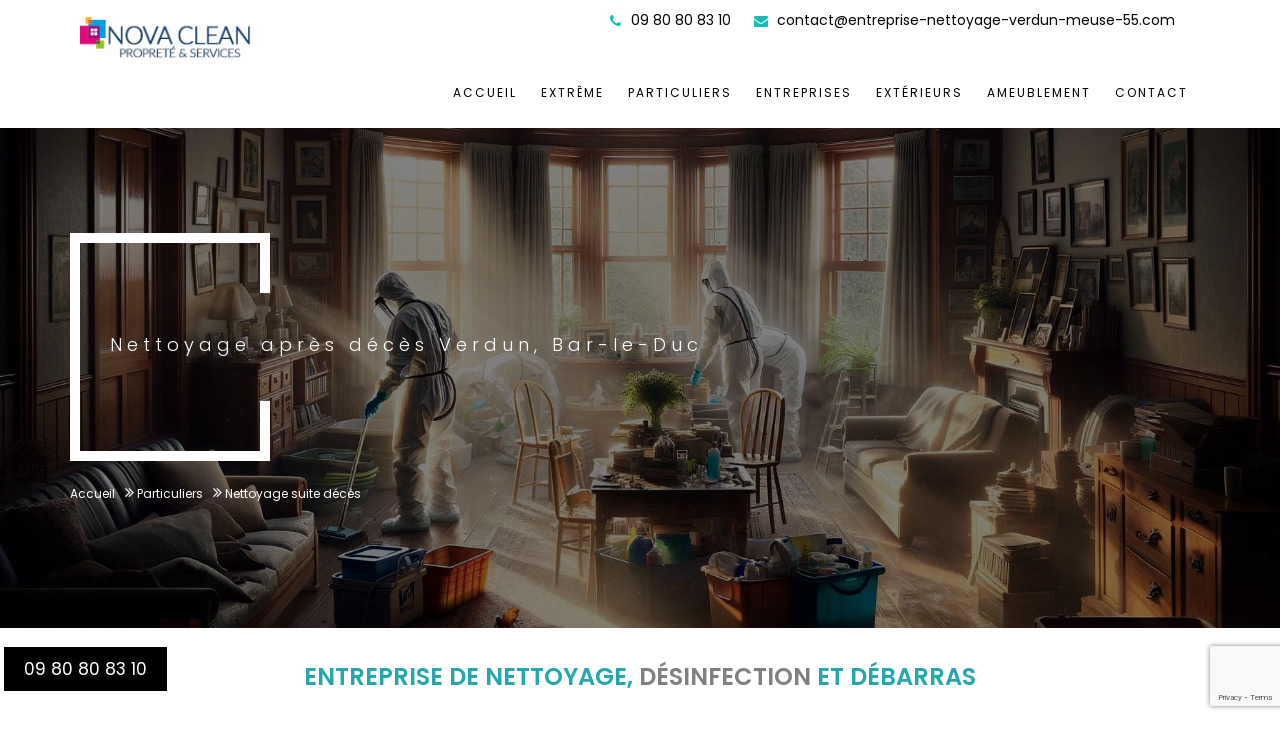

--- FILE ---
content_type: text/html; charset=utf-8
request_url: https://entreprise-nettoyage-verdun-meuse-55.com/index.php/particuliers/nettoyage-apres-deces-verdun-bar-le-duc-55
body_size: 12399
content:
<!DOCTYPE html>
<html prefix="og: http://ogp.me/ns#" xmlns="http://www.w3.org/1999/xhtml" xml:lang="fr-fr" lang="fr-fr" dir="ltr">
<head>
	<link rel="preconnect" href="https://fonts.gstatic.com" crossorigin />
	<link rel="preload" href="/media/com_jchoptimize/cache/css/11661fb02f94dc190b235031ecb58efc706667f57e8dd0e70045ce5897292934.css" as="style" onload="this.rel='stylesheet'" />
	<link rel="preload" href="https://fonts.googleapis.com/css?family=Crete+Round:400,400i&amp;subset=latin-ext&display=swap" as="style" onload="this.rel='stylesheet'" />
	<link rel="preload" href="https://fonts.googleapis.com/css?family=Roboto+Condensed:300,300i,400,400i,700,700i&display=swap" as="style" onload="this.rel='stylesheet'" />
	<link rel="preload" href="https://fonts.googleapis.com/css?family=Poppins:300,300i,400,400i,500,500i,600,600i,700,800,800i,900&display=swap" as="style" onload="this.rel='stylesheet'" />
<!-- Global site tag (gtag.js) - Google Analytics -->


    <meta name="viewport" content="width=device-width, initial-scale=1.0">
    
	<base href="https://entreprise-nettoyage-verdun-meuse-55.com/index.php/particuliers/nettoyage-apres-deces-verdun-bar-le-duc-55" />
	<meta http-equiv="content-type" content="text/html; charset=utf-8" />
	<meta name="author" content="Netio | www.netio.fr" />
	<meta name="description" content="Tél: 09 80 80 83 10 - Nova Clean est à votre service pour le nettoyage après décès, mort naturelle, suicide ou homicide à Verdun, Bar-le-Duc en Meuse 55. Nettoyage Diogène et appartement insalubre." />
	<title>Nettoyage après décès à Verdun et Bar-le-Duc en Meuse 55 - NOVA CLEAN - Meuse 55000</title>
	<link href="https://www.entreprise-nettoyage-verdun-meuse-55.com/index.php/particuliers/nettoyage-apres-deces-verdun-bar-le-duc-55" rel="canonical" />
	<link href="/templates/modern/favicon.ico" rel="shortcut icon" type="image/vnd.microsoft.icon" />
	<link href="https://cdnjs.cloudflare.com/ajax/libs/simple-line-icons/2.4.1/css/simple-line-icons.min.css" rel="stylesheet" type="text/css" />
	<link href="/components/com_k2/css/k2.css?v=2.11.20240609" rel="stylesheet" type="text/css" />
	<link href="https://entreprise-nettoyage-verdun-meuse-55.com/components/com_itemrating/assets/rating.css" rel="stylesheet" type="text/css" />
	<link href="https://entreprise-nettoyage-verdun-meuse-55.com/components/com_itemrating/assets/circle.css" rel="stylesheet" type="text/css" />
	<link href="/media/plg_system_jcepro/site/css/content.min.css?badb4208be409b1335b815dde676300e" rel="stylesheet" type="text/css" />
	<link rel="stylesheet" href="/media/com_jchoptimize/cache/css/11661fb02f94dc190b235031ecb58efc8adb73db945a97de8edb593a9fa4a0fb.css" />
	
	
	
	
	
	
	
	
	
	
	<link href="/media/com_rsform/css/front.css?623f1ae711321ab433c588ba6ef16bf5" rel="stylesheet" type="text/css" />
	<link href="/media/com_rsform/css/frameworks/responsive/responsive.css?623f1ae711321ab433c588ba6ef16bf5" rel="stylesheet" type="text/css" />
	<style type="text/css">
.review-box{
		background-color:#E7E7E7;
		}
                #review-box h2.review-box-header,.user-rate-wrap
		{
		background-color:#4267B2;
		color:#FFFFFF;
		}
		.review-stars .review-item,.review-percentage .review-item span,.review-summary,.review-container,.itemrating-pros-cons,.itemrating-pros-cons .itemrating-pros
		{
		    background-color:#FFFFFF;
			border-color:#E7E7E7;
			
		}
		.review-percentage .review-item span span,.review-final-score
		{
		     background-color:#FFFFFF;
		}
		.review-final-score
		{
			border-color:#E7E7E7;
			
		}
		#review-box .progress .bar
		{
		     background-color:#4267B2;
		     background-image:linear-gradient(to bottom, #4267B2, #4267B2);
		    
		}
		
		#review-box .prog-circle .fill,#review-box .prog-circle .bar
		{
		    border-color:#4267B2;
		}
		#review-box .prog-circle .percenttext
	       {
		    color:#4267B2;
		    font-size:20px;
	       }
		
		#review-box .review-item h5,#review-box h1, #review-box h2, #review-box h3, #review-box h4, #review-box h5, #review-box h6, #review-box p, #review-box strong,.user-rate-wrap .user-rating-text,#review-box .review-final-score h3,#review-box .review-final-score h4,#review-box .rateWrapper
		{
		    color:#333333;
		}
		#review-box .rating-final-box
		{
			background:#4267B2;
		}
		.itemrating-pros-cons .pros-title,.itemrating-pros-cons .cons-title
		{
		    color:#333333;	
		}
		.voting{color:#333333;}.review-box-header1{display:none;}#review-box{  margin: left;}
	</style>
	<script type="application/json" class="joomla-script-options new">{"csrf.token":"3a0a2ca1b5747daeb1627503ded37117","system.paths":{"root":"","base":""},"system.keepalive":{"interval":840000,"uri":"\/index.php\/component\/ajax\/?format=json"}}</script>
	
	
	
	
	
	
	
	
	
	
	<!--[if lt IE 9]><script src="/media/system/js/polyfill.event.js?623f1ae711321ab433c588ba6ef16bf5" type="text/javascript"></script><![endif]-->
	
	
	

    <!-- Standard Favicon--> 
	<link rel="shortcut icon" href="/templates/modern/favicon.png">
    
     
	<!--LESS stylesheet for managing color presets -->
    <!--<link rel="stylesheet/less" type="text/css"
     href="/templates/modern/less/color.php?feature_color=f73246">-->
    <!-- LESS JS engine  -->
    <!--<script src="/templates/modern/less/less-1.5.0.min.js"></script>-->
   
	<!--[if lt IE 9]>
      <script src="http://html5shim.googlecode.com/svn/trunk/html5.js"></script>
      <script src="https://oss.maxcdn.com/libs/respond.js/1.3.0/respond.min.js"></script>
    <![endif]-->
<meta property="og:locale" content="fr_FR"></meta>
<meta property="og:type" content="website"></meta>
<meta property="og:title" content="L'entreprise NOVA CLEAN propose ses services de nettoyage à Verdun, Bar-le-Duc et dans le département de la Meuse (55)"></meta>
<meta property="og:description" content="Vous recherchez une société de nettoyage pour nettoyer votre maison ou votre appartement après déménagement à Verdun, Bar-le-Duc, dans la Meuse 55? L'entreprise de nettoyage NOVA CLEAN est à votre service pour de nombreuses prestations de nettoyage professionnel comme le nettoyage de fin de location, le ménage après déménagement ou le nettoyage après décès dans toute la Meuse."></meta>
<meta property="og:image" content="https://www.entreprise-nettoyage-verdun-meuse-55.com/images/nettoyage-55-meuse/franchise-entreprise-nettoyage-logo.jpg"></meta>
<meta property="og:url" content="https://www.entreprise-nettoyage-verdun-meuse-55.com"></meta>
<meta property="og:site_name" content="L'entreprise NOVA CLEAN propose ses services de nettoyage à Verdun, Bar-le-Duc et dans le département de la Meuse (55)"></meta>
<script type="application/ld+json">
{
  "@context" : "http://schema.org",
  "@type" : "LocalBusiness",
  "@id": "https://www.entreprise-nettoyage-verdun-meuse-55.com/#organization",
    "telephone" : "09 80 80 83 10",
    "email" : "contact@entreprise-nettoyage-verdun-meuse-55.com",
    "address" : {
    "@type" : "PostalAddress",
    "addressLocality": "Verdun",
    "postalCode": "55000",
    "addressCountry": "France"
	},
    "foundingDate": "2015",
    "priceRange" : "€€",
    "aggregateRating" : {
            "@type" : "AggregateRating",
            "ratingValue" : "4.7",
            "bestRating" : "5",
            "ratingCount" : "64"
     },
     "author" : {
            "@type" : "Organization",
            "name" : "Nova Clean"
     },
    "url": "https://www.entreprise-nettoyage-verdun-meuse-55.com",
    "name": "L'entreprise NOVA CLEAN propose ses services de nettoyage à Verdun, Bar-le-Duc et dans le département de la Meuse (55)",
    "logo": "https://www.entreprise-nettoyage-verdun-meuse-55.com/images/nettoyage-55-meuse/franchise-entreprise-nettoyage-logo.jpg",
            "sameAs":[
                "https://www.facebook.com/nova.clean.reseau"
		],
    "image": "https://www.entreprise-nettoyage-verdun-meuse-55.com/images/nettoyage-55-meuse/aide-menage-a-domicile.jpg",
    "description": "Vous recherchez une société de nettoyage pour nettoyer votre maison ou votre appartement après déménagement à Verdun, Bar-le-Duc, dans la Meuse 55? L'entreprise de nettoyage NOVA CLEAN est à votre service pour de nombreuses prestations de nettoyage professionnel comme le nettoyage de fin de location, le ménage après déménagement ou le nettoyage après décès dans toute la Meuse.",
"areaServed": [{
	  "@type": "City",
	  "name": ["Verdun", "Bar-le-Duc", "Commercy", "Saint-Mihiel"]
		}]
}
</script>

<noscript>
			<style>
				img.jch-lazyload, iframe.jch-lazyload{
					display: none;
				}                               
			</style>                                
		</noscript>
		<script>
  window.dataLayer = window.dataLayer || [];
  function gtag(){dataLayer.push(arguments);}
  gtag('js', new Date());

  gtag('config', 'G-03TF1175FP');
</script>
<script src="/media/com_jchoptimize/cache/js/1734042670caf20a10005f3191e0dd60dcadb17d6f0635e80d09ef59ea315f07.js"></script>
	<script src="/media/k2/assets/js/k2.frontend.js?v=2.11.20240609&sitepath=/" type="text/javascript"></script>
<script src="https://entreprise-nettoyage-verdun-meuse-55.com/components/com_itemrating/assets/progress-circle.js" type="text/javascript"></script>
<script src="/media/com_jchoptimize/cache/js/1734042670caf20a10005f3191e0dd60cbc7c4b67d86eda1c2c94b6a28a29c9a.js"></script>
	<script src="https://www.google.com/recaptcha/api.js?render=6Le1qgIaAAAAAEyVoY98OfWqDm4CLxPE78I7x08p" type="text/javascript"></script>
<script src="/media/com_rsform/js/script.js?623f1ae711321ab433c588ba6ef16bf5" type="text/javascript"></script>
<script src="/media/plg_system_rsfprecaptchav3/js/script.js?623f1ae711321ab433c588ba6ef16bf5" type="text/javascript"></script>
<script src="/media/com_jchoptimize/cache/js/1734042670caf20a10005f3191e0dd60d7062f2574ebf7c59aafe79f4898760d.js"></script>
	<script src="/media/com_jchoptimize/cache/js/1734042670caf20a10005f3191e0dd60f290be5f5f092f0bd3f76c9b684efc56.js"></script>
	<script type="text/javascript">

				function isTouchSupported() {
    var msTouchEnabled = window.navigator.msMaxTouchPoints;
    var generalTouchEnabled = 'ontouchstart' in document.createElement('div');
 
    if (msTouchEnabled || generalTouchEnabled) {
        return true;
    }
    return false;
}
				if (isTouchSupported()) {
				  var custom_event ='tap touchend ';
				}else
				{
				  var custom_event ='click';
				}
				
				
		var rateObject = {
	urlRate : 'https://entreprise-nettoyage-verdun-meuse-55.com/index.php',
	urlReset : 'https://entreprise-nettoyage-verdun-meuse-55.com/index.php',
	rate : function(obj) {
		obj.on(custom_event, function(e) {
                
			var thisObj = jQuery(this);
                        var cnst=thisObj.attr('class').split(' ')[2];	
                        var thisType = thisObj.hasClass('rateUp') ? 'up' : 'down';
			var thisItem = thisObj.attr('data-item');
			var thisValue = thisObj.children('span').text();
                        var context=thisObj.attr('data-context');
                        var context_id=thisObj.attr('data-contextid');
			var value=-2;
			if(thisType=='up')
			{
			 value=-1;
			}
			jQuery.post(rateObject.urlRate, { option:'com_itemrating',task:'item.rating',type : thisType, value:value,item : thisItem,context_id:context_id,context:context,tmpl:'component','3a0a2ca1b5747daeb1627503ded37117':'1'  }, function(data) {
					var error=(data.error);
					if(error==false)
					{
					var count=jQuery( '.review-item').find( '.itemrate-count_'+ cnst).text();
					jQuery( '.review-item').find( '.itemrate-count_'+ cnst).text(parseInt(count)+1);
					thisObj.children('span').html(parseInt(thisValue, 10) + 1);
					thisObj.parent('.rateWrapper').find('.rate').addClass('rateDone').removeClass('rate');
					thisObj.addClass('active');
					     jQuery('.error_'+cnst).show();
					     jQuery('.errordiv_'+cnst).html(data.message);
					}
					else
					{
					     jQuery('.error_'+cnst).show();
					     jQuery('.errordiv_'+cnst).html(data.message);
					}
			}, 'json');
			e.preventDefault();
		});
	}
};

jQuery(function() {
	jQuery.ajaxSetup({ cache:false });
	rateObject.rate(jQuery('.rate'));
});

jQuery(document).ready(function() {


jQuery(document).on('mousemove touchmove', '.user-rate-active' , function (e) {
		var rated = jQuery(this);
		if( rated.hasClass('rated-done') ){
			return false;
		}
		if (!e.offsetX){
			e.offsetX = e.clientX - jQuery(e.target).offset().left;
		}
		var offset = e.offsetX + 4;
		if (offset > 100) {
			offset = 100;
		}
		rated.find('.user-rate-image span').css('width', offset + '%');
		var score = Math.floor(((offset / 10) * 5)) / 10;
		if (score > 5) {
			score = 5;
		}
		rated.find('.user-rate-image span').attr('title',offset);
	});
	jQuery(document).on('mousemove touchmove', '.progress-rate-active' , function (e) {
		var rated = jQuery(this);
		if( rated.hasClass('rated-done') ){
			return false;
		}
		if (!e.offsetX){
			e.offsetX = e.clientX - jQuery(e.target).offset().left;
		}
		var offset = Math.round(e.offsetX*100/rated.width());
		rated.find('.bar').css('width', offset + '%');
		rated.find('.text-percent').text(offset + '%');
		
	       });
	jQuery(document).on(custom_event, '.user-rate-active' , function (e) {
		var rated = jQuery(this);
		var cnst=jQuery(this).attr('class').split(' ')[2];
                
		var numVotes = rated.parent().find('.itemrate-count').text();
		var thisObj = jQuery(this);
			var thisType = 'rate';
			var thisItem = thisObj.attr('data-item');
			var thisValue = thisObj.children('span').text();
                        var context=thisObj.attr('data-context');
                        var context_id=thisObj.attr('data-contextid');
			var olddata=jQuery( '.review-item').find( '.itemrate-score_'+ cnst).text();
			var count=jQuery( '.review-item').find( '.itemrate-count_'+ cnst).text();
			var gg = rated.find('.user-rate-image_'+cnst+' span').width();
                       
		if (gg > 100) {
			gg = 100;
		}
		ngg = (gg*5)/100;
                
			jQuery.post(rateObject.urlRate, { option:'com_itemrating',task:'item.rating',type : thisType, item : thisItem,context_id:context_id,context:context,value:ngg,oldData:olddata,count:count,tmpl:'component','3a0a2ca1b5747daeb1627503ded37117':'1'  }, function(data) {
			 
			var error=(data.error);
					if(error==false)
					{
					     var fcount=jQuery.parseJSON(data.rating);
					     jQuery('.error_'+cnst).show();
					     jQuery('.errordiv_'+cnst).html(data.message);
					     var count=jQuery( '.review-item').find( '.itemrate-count_'+ cnst).text();
					     jQuery( '.review-item').find( '.itemrate-count_'+ cnst).text(parseInt(count)+1);
					     jQuery( '.review-item').find( '.itemrate-score_'+ cnst).text(fcount.rating);
					     rated.addClass('rated-done_'+cnst).attr('data-rate',fcount.rating);
					     rated.find('.user-rate-image_'+cnst+' span').width(fcount.rating+'%');
                                           
					     rated.removeClass('user-rate-active');
		    
					}
					else
					{
					     jQuery('.error_'+cnst).show();
					     jQuery('.errordiv_'+cnst).html(data.message);
					}
			}, 'json');
                        
			e.preventDefault();
                        e.stopImmediatePropagation();
			return false;
	});
	jQuery(document).on(custom_event, '.progress-rate-active' , function (e) {
		var rated = jQuery(this);
		var cnst=jQuery(this).attr('class').split(' ')[3];
		var numVotes = rated.parent().find('.itemrate-count').text();
		var thisObj = jQuery(this);
			var thisType = 'rate';
			var thisItem = thisObj.attr('data-item');
                         var context=thisObj.attr('data-context');
                        var context_id=thisObj.attr('data-contextid');
			var thisValue = thisObj.children('span').text();
			var olddata=jQuery( '.review-item').find( '.itemrate-score_'+ cnst).text();
			var count=jQuery( '.review-item').find( '.itemrate-count_'+ cnst).text();
			var gg = parseFloat(rated.find('.bar_'+cnst+' span').text());
			var ngg=(gg/20);
                        
                        		jQuery.post(rateObject.urlRate, { option:'com_itemrating',task:'item.rating',type : thisType, item : thisItem,context_id:context_id,context: context,value:ngg,oldData:olddata,count:count,tmpl:'component','3a0a2ca1b5747daeb1627503ded37117':'1'  }, function(data) {
			 
			var error=(data.error);
					if(error==false)
					{
					     var fcount=jQuery.parseJSON(data.rating);
					     jQuery('.error_'+cnst).show();
					     jQuery('.errordiv_'+cnst).html(data.message);
					     var count=jQuery( '.review-item').find( '.itemrate-count_'+ cnst).text();
					     jQuery( '.review-item').find( '.itemrate-count_'+ cnst).text(parseInt(count)+1);
					     jQuery( '.review-item').find( '.itemrate-score_'+ cnst).text(fcount.rating);
					     rated.addClass('rated-done_'+cnst).attr('data-rate',fcount.rating);
					     rated.find('.bar_'+cnst).width(fcount.rating+'%');
                                               rated.find('.text-percent_'+cnst).text(fcount.rating + '%');
					     rated.removeClass('user-rate-active');
		    
					}
					else
					{
					     jQuery('.error_'+cnst).show();
					     jQuery('.errordiv_'+cnst).html(data.message);
					}
			}, 'json');
                        
			e.preventDefault();
                        e.stopImmediatePropagation();
			return false;
	});
	
	jQuery(document).on('mouseleave touchend', '.progress-rate-active' , function () {
		var rated = jQuery(this);
		if( rated.hasClass('rated-done') ){
			return false;
		}
		var post_rate = rated.attr('data-rate');
		rated.find('.bar').css('width', post_rate + '%');
		rated.find('.text-percent').text(post_rate + '%');
		
	});
	
	jQuery(document).on('mouseleave touchend', '.user-rate-active' , function () {
		var rated = jQuery(this);
		if( rated.hasClass('rated-done') ){
			return false;
		}
		var post_rate = rated.attr('data-rate');
		rated.find('.user-rate-image span').css('width', post_rate + '%');
	});
});
function closeSpan(elem)
{
    jQuery('.error_'+elem).hide();
}
jQuery(window).on('load',  function() {
				new JCaption('img.caption');
			});if (typeof window.grecaptcha !== 'undefined') { grecaptcha.ready(function() { grecaptcha.execute("6Le1qgIaAAAAAEyVoY98OfWqDm4CLxPE78I7x08p", {action:'homepage'});}); }RSFormProReCAPTCHAv3.add("6Le1qgIaAAAAAEyVoY98OfWqDm4CLxPE78I7x08p", "contactform", 4);RSFormProUtils.addEvent(window, 'load', function() {RSFormProUtils.addEvent(RSFormPro.getForm(4), 'submit', function(evt){ evt.preventDefault(); 
	RSFormPro.submitForm(RSFormPro.getForm(4)); });RSFormPro.addFormEvent(4, function(){ RSFormProReCAPTCHAv3.execute(4); });});RSFormProUtils.addEvent(window, 'load', function(){
	RSFormPro.setHTML5Validation('4', false, {"parent":"","field":"rsform-error"}, 0);  
});jQuery(function($){ initTooltips(); $("body").on("subform-row-add", initTooltips); function initTooltips (event, container) { container = container || document;$(container).find(".hasTooltip").tooltip({"html": true,"container": "body"});} });
	</script>
	<script async src="https://www.googletagmanager.com/gtag/js?id=G-03TF1175FP"></script>
	<script src="/media/com_jchoptimize/cache/js/1734042670caf20a10005f3191e0dd60154557d27e903de52681ff59e9c7973f.js" async></script>





	</head>

<body class="site bthome  com_content view-article no-layout no-task itemid-225 ">
	<input type="hidden" class="bturl" value="https://entreprise-nettoyage-verdun-meuse-55.com/" />
	<!-- Page pre loader -->
	<div class="page-wraper">
			
						<header class="site-header header-style-1  nav-wide">            
			<div class="sticky-header main-bar-wraper">
				<div class="main-bar bg-white p-t10">
					<div class="container">
						<div class="logo-header">
							<div class="logo-header-inner logo-header-one">
								<a href="https://entreprise-nettoyage-verdun-meuse-55.com/">
									<img  class="" src="https://entreprise-nettoyage-verdun-meuse-55.com/images/nettoyage-55-meuse/franchise-entreprise-nettoyage-logo.jpg" width="171" height="49" alt="NOVA CLEAN - Meuse 55000" />								</a>
							</div>
						</div>
						<!-- NAV Toggle Button -->
						<button data-target=".header-nav" data-toggle="collapse" type="button" class="navbar-toggle collapsed">
							<span class="sr-only">Toggle navigation</span>
							<span class="icon-bar"></span>
							<span class="icon-bar"></span>
							<span class="icon-bar"></span>
						</button>
								<div class="moduletable">
						

<div class="custom"  >
	<div class="wt-topbar-right clearfix top-bar" wfd-id="1">
<ul class="list-unstyled list-inline e-p-bx pull-right" wfd-id="2">
<li wfd-id="6"><span style="color: #15bcb6;" wfd-id="7"><i class="fa fa-phone"></i><span wfd-id="8"><a style="color: #000000;" href="tel:0980808310">09 80 80 83 10</a></span></span></li>
<li wfd-id="3"><span style="color: #15bcb6;" wfd-id="4"><i class="fa fa-envelope"></i><span wfd-id="5"><a style="color: #000000;" href="mailto:contact@entreprise-nettoyage-verdun-meuse-55.com">contact@entreprise-nettoyage-verdun-meuse-55.com</a></span></span></li>
</ul>
</div>
<p>&nbsp;</p></div>
		</div>
	
						<!-- MAIN Vav -->
						<div class="header-nav navbar-collapse collapse">
									<div class="moduletable_menu">
						
<ul  class="nav navbar-nav  "
>
<li class="item-144"><a class="dropdown-toggle js-activated bt-white" href="/index.php" title="Entreprise Nettoyage Verdun, Bar-le-Duc" >Accueil</a></li><li class="item-349 divider deeper   parent"><a class="dropdown-toggle js-activated bt-white">Extrême</a>
<ul class="sub-menu"><li class="item-351 selected"><a  class="smoothanchor "  href="/index.php/particuliers/nettoyage-apres-deces-verdun-bar-le-duc-55" title="Nettoyage après décès Verdun, Bar-le-Duc" >Nettoyage suite décès</a></li><li class="item-352"><a  class="smoothanchor "  href="/index.php/particuliers/nettoyage-insalubre-diogene-bar-le-duc-meuse" title="Nettoyage et désinfection de logements insalubres: débarras après syndrome Diogène à Verdun, Bar-le-Duc" >Nettoyage insalubre, diogène</a></li><li class="item-353"><a  class="smoothanchor "  href="/index.php/particuliers/nettoyage-apres-sinistre-incendie-verdun-bar-le-duc-55" title="Nettoyage après sinistre Meuse 55 à Verdun, Bar-le-Duc" >Nettoyage après sinistre - Dégât des eaux</a></li><li class="item-358"><a  class="smoothanchor "  href="/index.php/particuliers/debarras-maison-cave-garage-bar-le-duc-meuse" title="Débarras d'encombrants à Verdun, Bar-le-Duc" >Débarras de maison</a></li></ul></li><li class="item-209 selected divider deeper   parent"><a class="dropdown-toggle js-activated bt-white">Particuliers</a>
<ul class="sub-menu"><li class="item-218"><a class="dropdown-toggle js-activated bt-white" href="/index.php/particuliers/nettoyage-appartement-verdun-bar-le-duc-55" title="Nettoyage Appartement Maison Verdun, Bar-le-Duc" >Nettoyage Maisons &amp; Appartements</a></li><li class="item-219"><a class="dropdown-toggle js-activated bt-white" href="/index.php/particuliers/nettoyage-fin-chantier-verdun-bar-le-duc-55" title="Nettoyage après travaux Verdun, Bar-le-Duc" >Nettoyage fin de chantier</a></li><li class="item-224"><a class="dropdown-toggle js-activated bt-white" href="/index.php/particuliers/nettoyage-demenagement-verdun-bar-le-duc-55" title="Nettoyage après déménagement Verdun, Bar-le-Duc" >Nettoyage suite déménagement - Fin de location</a></li><li class="item-223"><a class="dropdown-toggle js-activated bt-white" href="/index.php/particuliers/nettoyage-lustre-verdun-bar-le-duc-55" title="Nettoyage Lustre Verdun, Bar-le-Duc" >Nettoyage de lustre</a></li><li class="item-263"><a class="dropdown-toggle js-activated bt-white" href="/index.php/particuliers/nettoyage-apres-soiree-verdun-bar-le-duc-55" title="Nettoyage après soirée Verdun, Bar-le-Duc" >Nettoyage après soirée</a></li><li class="item-355"><a  class="smoothanchor "  href="/index.php/polissage-marbre-verdun-bar-leduc-55" title="Rénovation Ponçage Marbre Verdun, Bar-le-Duc" >Polissage de marbre</a></li><li class="item-356"><a  class="smoothanchor "  href="/index.php/services/poncage-renovation-parquet-bar-le-duc" title="Rénovation de parquet à Verdun, Bar-le-Duc, ponçage et vitrification de sols en Meuse 55" >Rénovation de parquet</a></li><li class="item-357"><a  class="smoothanchor "  href="/index.php/services/menage-a-domicile-verdun-bar-le-duc" title="Ménage à domicile à Nancy, femme de ménage à Verdun, Bar-le-Duc" >Ménage à domicile</a></li></ul></li><li class="item-208 divider deeper   parent"><a class="dropdown-toggle js-activated bt-white">Entreprises</a>
<ul class="sub-menu"><li class="item-210"><a class="dropdown-toggle js-activated bt-white" href="/index.php/entreprises/nettoyage-bureaux-verdun-bar-le-duc-55" title="Nettoyage de bureaux Verdun, Bar-le-Duc" >Nettoyage de bureaux</a></li><li class="item-217"><a class="dropdown-toggle js-activated bt-white" href="/index.php/entreprises/entretien-immeuble-verdun-bar-le-duc-55" title="Entretien d'immeubles Verdun, Bar-le-Duc" >Entretien d'immeubles</a></li><li class="item-220"><a class="dropdown-toggle js-activated bt-white" href="/index.php/entreprises/entretien-commerces-boutiques-verdun-bar-le-duc-55" title="Entretien Commerces Boutiques Verdun, Bar-le-Duc" >Entretien de Commerces</a></li><li class="item-232"><a class="dropdown-toggle js-activated bt-white" href="/index.php/entreprises/nettoyage-parking-verdun-bar-le-duc-55" title="Nettoyage de parking Verdun, Bar-le-Duc" >Nettoyage de parking</a></li><li class="item-260"><a class="dropdown-toggle js-activated bt-white" href="/index.php/entreprises/nettoyage-industriel-locaux-verdun-bar-le-duc" title="Nettoyage industriel Verdun, Bar-le-Duc" >Nettoyage industriel</a></li><li class="item-261"><a class="dropdown-toggle js-activated bt-white" href="/index.php/entreprises/nettoyage-hotel-verdun-bar-le-duc" title="Nettoyage hôtelier Verdun, Bar-le-Duc" >Nettoyage hôtelier</a></li><li class="item-262"><a class="dropdown-toggle js-activated bt-white" href="/index.php/entreprises/nettoyage-apres-evenement-verdun-bar-le-duc" title="Nettoyage après événement Verdun, Bar-le-Duc" >Nettoyage après événement</a></li><li class="item-354"><a  class="smoothanchor "  href="/index.php/nettoyage-vitres-verdun-bar-le-duc-55" title="Nettoyage de vitres Verdun, Bar-le-Duc" >Nettoyage de vitres</a></li></ul></li><li class="item-350 divider deeper   parent"><a class="dropdown-toggle js-activated bt-white">Extérieurs</a>
<ul class="sub-menu"><li class="item-359"><a  class="smoothanchor "  href="/index.php/particuliers/nettoyage-terrasse-verdun-bar-le-duc-55" title="Nettoyage de terrasses, balcons Verdun, Bar-le-Duc" >Nettoyage de terrasses</a></li><li class="item-365"><a class="dropdown-toggle js-activated bt-white" href="/index.php/exterieurs/nettoyage-facades-meuse" title="Nettoyage façades et bardages à Verdun, Bar-le-Duc" >Nettoyage façades</a></li><li class="item-366"><a class="dropdown-toggle js-activated bt-white" href="/index.php/exterieurs/nettoyage-toitures-meuse" title="Nova Clean à Verdun et Bar-le-Duc : Expert en Nettoyage de Toitures et Gouttières dans la Meuse 55" >Nettoyage toitures</a></li><li class="item-367"><a class="dropdown-toggle js-activated bt-white" href="/index.php/exterieurs/elagage-arbre-meuse" title="Élagage d'arbres à Verdun, Bar-le-Duc, Meuse 55" >Élagage d'arbres</a></li></ul></li><li class="item-187 divider deeper   parent"><a class="dropdown-toggle js-activated bt-white">Ameublement</a>
<ul class="sub-menu"><li class="item-192"><a class="dropdown-toggle js-activated bt-white" href="/index.php/tissus-ameublement/nettoyage-matelas-verdun-bar-le-duc-55" title="Nettoyage de Matelas à domicile Verdun, Bar-le-Duc" >Lavage de matelas</a></li><li class="item-193"><a class="dropdown-toggle js-activated bt-white" href="/index.php/tissus-ameublement/nettoyage-canape-verdun-bar-le-duc-55" title="Nettoyage de Canapé à domicile Verdun, Bar-le-Duc" >Nettoyage de canapé</a></li><li class="item-188"><a class="dropdown-toggle js-activated bt-white" href="/index.php/tissus-ameublement/nettoyage-tapis-verdun-bar-le-duc-55" title="Nettoyage de tapis à domicile Verdun, Bar-le-Duc" >Nettoyage de tapis</a></li><li class="item-190"><a class="dropdown-toggle js-activated bt-white" href="/index.php/tissus-ameublement/nettoyage-moquette-verdun-bar-le-duc-55" title="Nettoyage de moquette à domicile Verdun, Bar-le-Duc" >Nettoyage de moquettes</a></li><li class="item-221"><a class="dropdown-toggle js-activated bt-white" href="/index.php/tissus-ameublement/nettoyage-store-verdun-bar-le-duc-55" title="Nettoyage de Store Verdun, Bar-le-Duc" >Stores bannes</a></li></ul></li><li class="item-141 deeper   parent"><a class="dropdown-toggle js-activated bt-white" href="/index.php/devis-nettoyage" title="Devis nettoyage Verdun 55" >Contact</a><ul class="sub-menu"><li class="item-275"><a  class="smoothanchor "  href="/index.php/devis-nettoyage" title="Devis nettoyage Verdun 55" >Devis gratuit</a></li><li class="item-189"><a  class="smoothanchor "href="https://www.nova-clean.fr/index.php/recrutement" target="_blank" >Recrutement</a></li><li class="item-276"><a  class="smoothanchor "href="https://www.nova-clean.fr/index.php/avis" target="_blank" >Laisser un avis</a></li></ul></li></ul>
		</div>
	
						</div>
					</div>
				</div>
			</div>            
		</header>
						<!-- page banner -->
		<div class="wt-bnr-inr overlay-wraper bg-parallax bg-top-center"  data-stellar-background-ratio="0.5"  style="background-image: url(https://entreprise-nettoyage-verdun-meuse-55.com/images/nettoyage-55-meuse/nettoyage-apres-deces-2.jpg);">
            	<div class="overlay-main bg-black opacity-07"></div>
                <div class="container">
                    <div class="wt-bnr-inr-entry">
                    	<div class="banner-title-outer">
                        	<div class="banner-title-name">
                        		<h2 class="text-white text-uppercase letter-spacing-5 font-18 font-weight-300">Nettoyage après décès Verdun, Bar-le-Duc</h2>
                            </div>
                        </div>
                        <!-- BREADCRUMB ROW -->
												<div class="p-tb20">
                            <div>
										<div class="moduletable">
						
<ul class="wt-breadcrumb breadcrumb-style-2 ">
	<li><a href="/index.php" class="pathway">Accueil</a> </li><li>Particuliers </li><li class="active"> Nettoyage suite décès</li></ul>
		</div>
										
							</div>
						</div>   
						                        <!-- BREADCRUMB ROW END -->                        
                    </div>
                </div>
            </div>
		 	 
		<div class="page-content">
		
						<div class="rev_slider_wrapper fullscreen-container">
						<div class="moduletable">
						

<div class="custom"  >
	<h1 style="text-align: center;"><span style="font-size: 18pt; color: #15bcb6;"><span style="color: #26a7ac;">ENTREPRISE DE NETTOYAGE,</span> <span style="color: #808080;">DÉSINFECTION</span> <span style="color: #26a7ac;">ET DÉBARRAS</span></span></h1></div>
		</div>
	
			</div>
										  					<div id="ajax-holder">
						<div class="container padding-top-100">
							<div class="row">
								<div class="col-md-12">
								<div id="system-message-container">
	</div>

								<div class="item-page" itemscope itemtype="https://schema.org/Article">
	<meta itemprop="inLanguage" content="fr-FR" />
	
		
						
		
	
	
		
								<div itemprop="articleBody">
		<p><span class="font-30 font-weight-300" wfd-id="8">Votre devis de nettoyage post mortem Meuse 55</span></p>
<h1 class="font-40">NOVA CLEAN: Nettoyage et désinfection après décès, suicide, crime à&nbsp;Verdun, Bar-le-Duc dans la Meuse (55)</h1>
<h2><img class="jch-lazyload" src="[data-uri]" data-src="/images/nettoyage-55-meuse/nettoyage-apres-deces-crime-suicide.jpg" alt="nettoyage apres deces crime suicide meuse 55" width="460" height="307" style="margin-right: 20px; margin-bottom: 20px; float: left;" /><noscript><img src="/images/nettoyage-55-meuse/nettoyage-apres-deces-crime-suicide.jpg" alt="nettoyage apres deces crime suicide meuse 55" width="460" height="307" style="margin-right: 20px; margin-bottom: 20px; float: left;" /></noscript>Décontamination d'appartement après mort naturelle, suicide ou crime</h2>
<p>L'entreprise de nettoyage NOVA CLEAN est à vos côtés pour le débarras, le nettoyage et la désinfection après décès en Meuse à Verdun, Bar-le-Duc et dans toute la Meuse 55.&nbsp;&nbsp;<span wfd-id="7">Nous établissement avec vous un cahier des charges et vous envoyons un devis gratuit dans la journée. Nous sommes à vos côtés pour tous les nettoyages difficiles comme après une mort violente ou suicide par arme à feu avec projection de fluides corporels.&nbsp;</span></p>
<h2><span wfd-id="7">Débarras de meubles et désinfection suite Diogène ou insalubre</span></h2>
<p><span wfd-id="7">Le débarras de déchets, meubles est souvent indispensable avant de commencer le nettoyage et la désinfection de l'appartement ou maison surtout en cas de Diogène ou de logement insalubre. Nous proposons le&nbsp;<a href="/index.php/particuliers/debarras-maison-cave-garage-bar-le-duc-meuse" title="Débarras de maisons suite décès">débarras de maisons et appartement</a>&nbsp;après un décès. Nos services :</span></p>
<ul wfd-id="2">
<li wfd-id="6">Débarras du mobilier et déchets</li>
<li wfd-id="5">Désinfection des lieux&nbsp;</li>
<li wfd-id="4">Nettoyage de toutes les pièces&nbsp;</li>
<li wfd-id="3">Elimination des tâches et mauvaises odeurs</li>
</ul>
<p>Nous sommes à votre écoute pour réaliser un nettoyage en respectant vos volontés.</p>
<h3>Demandes de devis</h3>
<h4>Nettoyage d'un appartement après décès à Verdun, dans la Meuse 55</h4>
<p>Bonjour, Nous recherchons une société de nettoyage pour une prestation après décès. Ma belle mère a été retrouvée décédée dans une petite salle de bain, après deux semaines. L'appartement est situé à Verdun. Merci d'avance de votre devis.</p> 	</div>

	
							<div class="review_wrap"><div id="rating_1"><div class="review-box review-top review-stars" id="review-box"><div class="review-container"><div class="rating-view"><h2 class="review-box-header review-box-header1">Uncategorised</h2><div class="review-item">
			<h5 class="item-score">Votes: <span class="itemrate-score_com_content_3_1"> 94</span>%<small class="small_com_content_3_1 voting">  - <span class="itemrate-count_com_content_3_1">64 </span>votes</small></h5>
			<div class="user-rate " data-item="1" data-rate="94" data-context="com_content" data-contextid="3"><span class="user-rate-image user-rate-image_com_content_3_1 post-large-rate stars-large"><span style="width: 94%;"></span></span></div></div><span class="error_com_content_3_1 item-warning" style="display:none;"><div class="alert alert-error">
              <button  class="btn-close" type="button" onClick="javascript:closeSpan('com_content_3_1')">x</button><span class="errordiv_com_content_3_1"></span></div></span></div><div class="review-summary">
		<div class="review-final-score"><span class="rating-final-box"><span class="review-total-box">4.7</span><br/><span class="post-large-rate stars-large"><span style="width: 94%;"></span></span></span><h4></h4>
			</div></div></div></div></div><script type="application/ld+json">
{ "@context": "http://schema.org",
  "@type": "Product",
  "name": "Deces",
  "image":"components/com_itemrating/assets/images/noimage.png",
  "description": "Votre devis de nettoyage post mortem Meuse 55 NOVA CLEAN: Nettoyage et désinfection après décès, suicide, crime à&nbsp;Verdun, Bar-le-Duc dans la Meuse (55) Décontamination d'appartement après mort naturelle, suicide ou crime L'entreprise de nettoyage NOVA CLEAN est à vos côtés pour le débarras, le nettoyage et la désinfection après décès en Meuse à Verdun, Bar-le-Duc et dans toute la Meuse 55.&nbsp;&nbsp;Nous établissement avec vous un cahier des charges et vous envoyons un devis gratuit dans la journée. Nous sommes à vos côtés pour tous les nettoyages difficiles comme après une mort violente ou suicide par arme à feu avec projection de fluides corporels.&nbsp; Débarras de meubles et désinfection suite Diogène ou insalubre Le débarras de déchets, meubles est souvent indispensable avant de commencer le nettoyage et la désinfection de l'appartement ou maison surtout en cas de Diogène ou de logement insalubre. Nous proposons le&nbsp;débarras de maisons et appartement&nbsp;après un décès. Nos services : Débarras du mobilier et déchets Désinfection des lieux&nbsp; Nettoyage de toutes les pièces&nbsp; Elimination des tâches et mauvaises odeurs Nous sommes à votre écoute pour réaliser un nettoyage en respectant vos volontés. Demandes de devis Nettoyage d'un appartement après décès à Verdun, dans la Meuse 55 Bonjour, Nous recherchons une société de nettoyage pour une prestation après décès. Ma belle mère a été retrouvée décédée dans une petite salle de bain, après deux semaines. L'appartement est situé à Verdun. Merci d'avance de votre devis.",
  "sku": "3",
  "mpn": "3",
  "brand": {
    "@type": "Brand",
    "name": "Deces"
  },
  "aggregateRating":
    {"@type": "AggregateRating",
     "ratingValue": "4.7",
     "bestRating": "5",
     "worstRating": "0",
     "reviewCount": "64"
    }
}
</script></div></div>

								</div>
							</div>
						</div>
					</div>
								</div>
	<footer class="site-footer footer-large footer-light footer-wide">
            
		<!-- FOOTER BLOCKES START -->  
		<div class="footer-top overlay-wraper">
			<div class="overlay-main"></div>
			<div class="container">
				<div class="row">
					<!-- ABOUT COMPANY -->
					<div class="col-lg-3 col-md-6 col-sm-6">  
								<div class="moduletable">
						

<div class="custom"  >
	<div class="contact-info bg-black text-white p-a30" wfd-id="0">
<div class="wt-icon-box-wraper left p-b30" wfd-id="11"><img class="jch-lazyload" src="[data-uri]" data-src="/images/nettoyage-55-meuse/novaclean-logo.png" alt="novaclean logo" width="239" height="55" /><noscript><img src="/images/nettoyage-55-meuse/novaclean-logo.png" alt="novaclean logo" width="239" height="55" /></noscript></div>
<div class="wt-icon-box-wraper left p-b30" wfd-id="11"><br />
<div class="icon-sm" wfd-id="15"><i class="iconmoon-smartphone-1"></i></div>
<div class="icon-content text-white" wfd-id="12">
<h5 class="m-t0 text-uppercase">Téléphone</h5>
<p><span style="color: #15bcb6;" wfd-id="14"><i class="fa fa-phone">&nbsp;&nbsp;</i> </span><span style="color: #ffffff; font-size: 14pt;" wfd-id="13"><a href="tel:0980808310" style="color: #ffffff;">09 80 80 83 10</a></span></p>
</div>
</div>
<div class="wt-icon-box-wraper left p-b30" wfd-id="6">
<div class="icon-sm" wfd-id="10"><i class="iconmoon-email"></i></div>
<div class="icon-content text-white" wfd-id="7">
<h5 class="m-t0 text-uppercase">Email</h5>
<p><span style="color: #15bcb6;" wfd-id="9"><i class="fa fa-envelope">&nbsp;&nbsp;</i> </span><span style="color: #ffffff;" wfd-id="8"><a href="mailto:contact@entreprise-nettoyage-verdun-meuse-55.com" style="color: #ffffff;">contact@entreprise-nettoyage-verdun-meuse-55.com</a></span></p>
</div>
</div>
<div class="wt-icon-box-wraper left" wfd-id="1">
<div class="icon-sm" wfd-id="4"><span style="color: #ffffff;" wfd-id="5"><i class="iconmoon-travel"></i></span></div>
<div class="icon-content text-white" wfd-id="3">&nbsp;</div>
</div>
</div></div>
		</div>
	
					</div> 
					
					<!-- RESENT POST -->
					<div class="col-lg-3 col-md-6 col-sm-6">
						<div class="widget "><h4 class="widget-title  text-uppercase"> Intervention</h4>Notre entreprise de nettoyage intervient chez vous à Verdun, Bar-le-Duc, Commercy, Saint-Mihiel, Ligny-en-Barrois, Étain, Revigny-sur-Ornain, Thierville-sur-Meuse, Belleville-sur-Meuse, Ancerville, Stenay, Bouligny, Fains-Véel, Montmédy, Vaucouleurs, Cousances-les-Forges, Euville, Void-Vacon.<iframe src="https://www.google.com/maps/embed?pb=!1m18!1m12!1m3!1d669938.7318575461!2d4.810879276459491!3d49.01157099356749!2m3!1f0!2f0!3f0!3m2!1i1024!2i768!4f13.1!3m3!1m2!1s0x47eb16b40338ae9d%3A0x30a5fb99a3728f0!2sMeuse!5e0!3m2!1sfr!2sfr!4v1609271236470!5m2!1sfr!2sfr" width="100%" height="300" frameborder="0" style="border:0;" allowfullscreen="" aria-hidden="false" tabindex="0"></iframe></div>                  	
					</div>                        
					
					<!-- USEFUL LINKS -->
					<div class="col-lg-3 col-md-6 col-sm-6">
						<div class="widget "><h4 class="widget-title  text-uppercase"> Contact rapide</h4><div class="rsform">
	<form method="post"  id="userForm" class="formResponsive" action="https://entreprise-nettoyage-verdun-meuse-55.com/index.php/particuliers/nettoyage-apres-deces-verdun-bar-le-duc-55">
<!-- Do not remove this ID, it is used to identify the page so that the pagination script can work correctly -->
<div class="formContainer formHorizontal" id="rsform_4_page_0">
	<div class="formRow">
		<div class="formSpan12">
			<div class="rsform-block rsform-block-nom rsform-type-textbox">
				<label class="formControlLabel" for="Nom">Nom<strong class="formRequired">(*)</strong></label>
				<div class="formControls">
					<div class="formBody">
						<input type="text" value="" size="20" name="form[Nom]" id="Nom" class="rsform-input-box" aria-required="true" />
						<span class="formValidation"><span id="component43" class="formNoError">Entrée non valide</span></span>
						<p class="formDescription"></p>
					</div>
				</div>
			</div>
			<div class="rsform-block rsform-block-tel rsform-type-textbox">
				<label class="formControlLabel" for="Tel">Tél<strong class="formRequired">(*)</strong></label>
				<div class="formControls">
					<div class="formBody">
						<input type="text" value="" size="20" name="form[Tel]" id="Tel" class="rsform-input-box" aria-required="true" />
						<span class="formValidation"><span id="component44" class="formNoError">Entrée non valide</span></span>
						<p class="formDescription"></p>
					</div>
				</div>
			</div>
			<div class="rsform-block rsform-block-email rsform-type-textbox">
				<label class="formControlLabel" for="Email">Email<strong class="formRequired">(*)</strong></label>
				<div class="formControls">
					<div class="formBody">
						<input type="text" value="" size="20" name="form[Email]" id="Email" class="rsform-input-box" aria-required="true" />
						<span class="formValidation"><span id="component45" class="formNoError">Entrée non valide</span></span>
						<p class="formDescription"></p>
					</div>
				</div>
			</div>
			<div class="rsform-block rsform-block-commentaires rsform-type-textarea">
				<label class="formControlLabel" for="Commentaires">Message<strong class="formRequired">(*)</strong></label>
				<div class="formControls">
					<div class="formBody">
						<textarea cols="80" rows="2" name="form[Commentaires]" id="Commentaires" class="rsform-text-box" aria-required="true">Adresse &amp; Prestation</textarea>
						<span class="formValidation"><span id="component49" class="formNoError">Entrée non valide</span></span>
						<p class="formDescription"></p>
					</div>
				</div>
			</div>
			<div class="rsform-block rsform-block-submit rsform-type-submitbutton">
				<label class="formControlLabel"></label>
				<div class="formControls">
					<div class="formBody">
						<button type="submit" name="form[Submit]" id="Submit" class="rsform-submit-button" >Envoyer</button>
						<span class="formValidation"></span>
						<p class="formDescription"></p>
					</div>
				</div>
			</div>
		</div>
	</div>
</div>
					<input type="hidden" name="g-recaptcha-response" id="g-recaptcha-response-4" value=""><input type="hidden" name="form[formId]" value="4"/><input type="hidden" name="3a0a2ca1b5747daeb1627503ded37117" value="1" /></form></div></div>                            
					</div>      
					
					<!-- TAGS -->
					<div class="col-lg-3 col-md-6 col-sm-6">
						<div class="widget "><iframe width="100%" height="400" frameBorder="0" src="https://www.facebook.com/plugins/likebox.php?href=https://www.facebook.com/nova.clean.reseau&height=400&show_faces=false&colorscheme=light&stream=true&border_color&header=false&small_header=true">
</iframe></div> 
					</div>
					<!-- NEWSLETTER -->

				</div>
				
			</div>
		</div>
		<!-- FOOTER COPYRIGHT -->
		<div class="footer-bottom overlay-wraper">
			<div class="overlay-main"></div>
			<div class="container">
						<div class="moduletable">
						

<div class="custom"  >
	<div class="row" wfd-id="1">
<div class="wt-footer-bot-left" wfd-id="6"><span class="copyrights-text" wfd-id="7">2015 - 2025 © <a href="https://www.nova-clean.fr" target="_blank" rel="noopener">NOVA CLEAN</a>&nbsp; |&nbsp;&nbsp;</span><a href="/index.php/mentions-legales">MENTIONS LÉGALES</a></div>
<div class="wt-footer-bot-right" wfd-id="2">&nbsp;</div>
</div></div>
		</div>
			<div class="moduletable">
						
			<p>Nous avons 129&#160;guests et aucun membre en ligne</p>

		</div>
	
			</div>
		</div>
	</footer>	
		<button class="scroltop"><span class="fa fa-angle-up  relative" id="btn-vibrate"></span></button>
	</div>
	<div class="loading-area">
		<div class="loading-box"></div>
		<div class="loading-pic">
			<svg id="triangle" width="140px" height="140px" viewBox="-3 -4 39 39">
			  <polygon fill="#fff" stroke="#000" stroke-width="2" points="16,0 32,32 0,32"></polygon>
			</svg>
		</div>
	</div>
	<!--<script type="text/javascript" language="javascript" src="https://entreprise-nettoyage-verdun-meuse-55.com/modules/mod_sj_sticky_any_module/js/jquery-1.7.2.js"></script>
<script type="text/javascript">jQuery.noConflict();</script>
-->
	<script src="/modules/mod_sj_sticky_any_module/js/jquery.effects.core.js"></script>
	<script src="/modules/mod_sj_sticky_any_module/js/jquery.effects.blind.js"></script>
	<script src="/modules/mod_sj_sticky_any_module/js/jquery.effects.bounce.js"></script>
	<script src="/modules/mod_sj_sticky_any_module/js/jquery.effects.clip.js"></script>
	<script src="/modules/mod_sj_sticky_any_module/js/jquery.effects.drop.js"></script>
	<script src="/modules/mod_sj_sticky_any_module/js/jquery.effects.fold.js"></script>
	<script src="/modules/mod_sj_sticky_any_module/js/jquery.effects.highlight.js"></script>
	<script src="/modules/mod_sj_sticky_any_module/js/jquery.effects.pulsate.js"></script>
	<script src="/modules/mod_sj_sticky_any_module/js/jquery.effects.scale.js"></script>
	<script src="/modules/mod_sj_sticky_any_module/js/jquery.effects.slide.js"></script>
		<style type="text/css">

.panel_SJ_Sticky{
float:left;
}
.closewrap_SJ_Sticky {
height: 15px;
display:none;
}
.close_SJ_Sticky {
height:15px;
width:15px;
padding:0px;
background: url(https://entreprise-nettoyage-verdun-meuse-55.com/modules/mod_sj_sticky_any_module/images/close_btn/x.png) no-repeat center center;
position:absolute;

}
.close_SJ_Sticky:hover {
background: url(https://entreprise-nettoyage-verdun-meuse-55.com/modules/mod_sj_sticky_any_module/images/close_btn/x_h.png) no-repeat center center;
}
</style><style type="text/css">


div.panel_SJ_Sticky
{
background:;
cursor:pointer;
margin:0px;
padding:5px;

}
.flip_SJ_Sticky {
cursor:pointer;
margin:0px;
padding:5px 5px 5px 25px;
text-align:left !important;
background:#ff4800 url(https://entreprise-nettoyage-verdun-meuse-55.com/modules/mod_sj_sticky_any_module/images/-1.png) 0 no-repeat;
color:#000000;
display:block;
height:20px; 
border-radius: 0px;
font-size:12px;
font-family:serif;
}
.flip_SJ_Sticky:hover{
	background-color:#0900ff;
	color:#ffffff;
}
</style>
	<div id="sj_sticky_any_module_SJ_Sticky "  style="position:fixed;z-index:500000;left:0px;right:px;top:px;bottom:0px;">
	   <div class="flip_SJ_Sticky" id="flip_SJ_Sticky"  > </div>
	   <div class="panel_SJ_Sticky" id="panel_SJ_Sticky">
	   <div class="closewrap_SJ_Sticky" ><div class="close_SJ_Sticky" id="close_SJ_Sticky" onclick="stickyanimate_SJ_Sticky();" ></div></div>
	   

<div class="custom"  >
	<p><span style="z-index: 1000;" wfd-id="1"><a class="site-button radius-no" style="font-size: 13pt;" href="tel:0980808310">09 80 80 83 10</a></span></p></div>

</div>
</div>
	   
<script type="text/javascript">
function stickyanimate_SJ_Sticky(){
//alert ("i was clicked!");
foo = document.getElementById("panel_SJ_Sticky"); // get the "foo" object
foo.style.display = "none";
  //setTimeout(stickyanimate,20); // call doMove in 20msec
};
var $sjst = jQuery.noConflict($sjst);
$sjst(document).ready(function($sjst){
var $sjTopDiv=".flip_SJ_Sticky";
$sjst($sjTopDiv).click(function($sjTopDiv) {
$sjst(this).next().toggle("default","linear");
});
});
</script>

<style type="text/css">
.flip_SJ_Sticky {
 width:px;
position:absolute;
-webkit-transform-origin: 0 0;
        -moz-transform-origin:    0 0;
        -ms-transform-origin:     0 0;
        -o-transform-origin:      0 0;	
 -webkit-transform: rotate(90deg); 
        -moz-transform:    rotate(90deg); 
        -o-transform:      rotate(90deg); 
}
.panel_SJ_Sticky{
}
</style>
<!--[if IE]>
<style type="text/css">
	.flip_SJ_Sticky {
	margin-left:-30px;
	-ms-filter: "progid:DXImageTransform.Microsoft.Matrix(M11=-1.836909530733566e-16, M12=-1, M21=1, M22=-1.836909530733566e-16, SizingMethod='auto expand')";
	filter: progid:DXImageTransform.Microsoft.Matrix(
            M11=-1.836909530733566e-16,
            M12=-1,
            M21=1,
            M22=-1.836909530733566e-16,
            SizingMethod='auto expand');
	}
	</style>
<![endif]-->


    <!-- JS Files
    ================================================== -->       
	<script type="text/javascript" src="https://entreprise-nettoyage-verdun-meuse-55.com/templates/modern/js/jquery-1.12.4.min.js"></script>
    <script type="text/javascript" src="https://entreprise-nettoyage-verdun-meuse-55.com/templates/modern/js/bootstrap.min.js"></script>  
	<script type="text/javascript" src="https://entreprise-nettoyage-verdun-meuse-55.com/templates/modern/js/magnific-popup.min.js"></script>
    <script type="text/javascript" src="https://entreprise-nettoyage-verdun-meuse-55.com/templates/modern/js/waypoints.min.js"></script> 
    <script type="text/javascript" src="https://entreprise-nettoyage-verdun-meuse-55.com/templates/modern/js/counterup.min.js"></script> 
    <script type="text/javascript" src="https://entreprise-nettoyage-verdun-meuse-55.com/templates/modern/js/waypoints-sticky.min.js"></script>	
	<script type="text/javascript" src="https://entreprise-nettoyage-verdun-meuse-55.com/templates/modern/js/isotope.pkgd.min.js"></script> 
    <script type="text/javascript" src="https://entreprise-nettoyage-verdun-meuse-55.com/templates/modern/js/owl.carousel.min.js"></script>
	<script type="text/javascript" src="https://entreprise-nettoyage-verdun-meuse-55.com/templates/modern/js/jquery.owl-filter.js"></script>
	<script type="text/javascript" src="https://entreprise-nettoyage-verdun-meuse-55.com/templates/modern/js/stellar.min.js"></script>
    <script type="text/javascript" src="https://entreprise-nettoyage-verdun-meuse-55.com/templates/modern/js/scrolla.min.js"></script>
	<script type="text/javascript" src="https://entreprise-nettoyage-verdun-meuse-55.com/templates/modern/js/particles.js"></script>
	<script type="text/javascript" src="https://entreprise-nettoyage-verdun-meuse-55.com/templates/modern/js/app.js"></script>	
    <script type="text/javascript" src="https://entreprise-nettoyage-verdun-meuse-55.com/templates/modern/js/custom.js"></script> 
    <script type="text/javascript" src="https://entreprise-nettoyage-verdun-meuse-55.com/templates/modern/js/shortcode.js"></script>
	
	
</body>
</html>


--- FILE ---
content_type: text/html; charset=utf-8
request_url: https://www.google.com/recaptcha/api2/anchor?ar=1&k=6Le1qgIaAAAAAEyVoY98OfWqDm4CLxPE78I7x08p&co=aHR0cHM6Ly9lbnRyZXByaXNlLW5ldHRveWFnZS12ZXJkdW4tbWV1c2UtNTUuY29tOjQ0Mw..&hl=en&v=PoyoqOPhxBO7pBk68S4YbpHZ&size=invisible&anchor-ms=20000&execute-ms=30000&cb=tl5g5bfavdt2
body_size: 48622
content:
<!DOCTYPE HTML><html dir="ltr" lang="en"><head><meta http-equiv="Content-Type" content="text/html; charset=UTF-8">
<meta http-equiv="X-UA-Compatible" content="IE=edge">
<title>reCAPTCHA</title>
<style type="text/css">
/* cyrillic-ext */
@font-face {
  font-family: 'Roboto';
  font-style: normal;
  font-weight: 400;
  font-stretch: 100%;
  src: url(//fonts.gstatic.com/s/roboto/v48/KFO7CnqEu92Fr1ME7kSn66aGLdTylUAMa3GUBHMdazTgWw.woff2) format('woff2');
  unicode-range: U+0460-052F, U+1C80-1C8A, U+20B4, U+2DE0-2DFF, U+A640-A69F, U+FE2E-FE2F;
}
/* cyrillic */
@font-face {
  font-family: 'Roboto';
  font-style: normal;
  font-weight: 400;
  font-stretch: 100%;
  src: url(//fonts.gstatic.com/s/roboto/v48/KFO7CnqEu92Fr1ME7kSn66aGLdTylUAMa3iUBHMdazTgWw.woff2) format('woff2');
  unicode-range: U+0301, U+0400-045F, U+0490-0491, U+04B0-04B1, U+2116;
}
/* greek-ext */
@font-face {
  font-family: 'Roboto';
  font-style: normal;
  font-weight: 400;
  font-stretch: 100%;
  src: url(//fonts.gstatic.com/s/roboto/v48/KFO7CnqEu92Fr1ME7kSn66aGLdTylUAMa3CUBHMdazTgWw.woff2) format('woff2');
  unicode-range: U+1F00-1FFF;
}
/* greek */
@font-face {
  font-family: 'Roboto';
  font-style: normal;
  font-weight: 400;
  font-stretch: 100%;
  src: url(//fonts.gstatic.com/s/roboto/v48/KFO7CnqEu92Fr1ME7kSn66aGLdTylUAMa3-UBHMdazTgWw.woff2) format('woff2');
  unicode-range: U+0370-0377, U+037A-037F, U+0384-038A, U+038C, U+038E-03A1, U+03A3-03FF;
}
/* math */
@font-face {
  font-family: 'Roboto';
  font-style: normal;
  font-weight: 400;
  font-stretch: 100%;
  src: url(//fonts.gstatic.com/s/roboto/v48/KFO7CnqEu92Fr1ME7kSn66aGLdTylUAMawCUBHMdazTgWw.woff2) format('woff2');
  unicode-range: U+0302-0303, U+0305, U+0307-0308, U+0310, U+0312, U+0315, U+031A, U+0326-0327, U+032C, U+032F-0330, U+0332-0333, U+0338, U+033A, U+0346, U+034D, U+0391-03A1, U+03A3-03A9, U+03B1-03C9, U+03D1, U+03D5-03D6, U+03F0-03F1, U+03F4-03F5, U+2016-2017, U+2034-2038, U+203C, U+2040, U+2043, U+2047, U+2050, U+2057, U+205F, U+2070-2071, U+2074-208E, U+2090-209C, U+20D0-20DC, U+20E1, U+20E5-20EF, U+2100-2112, U+2114-2115, U+2117-2121, U+2123-214F, U+2190, U+2192, U+2194-21AE, U+21B0-21E5, U+21F1-21F2, U+21F4-2211, U+2213-2214, U+2216-22FF, U+2308-230B, U+2310, U+2319, U+231C-2321, U+2336-237A, U+237C, U+2395, U+239B-23B7, U+23D0, U+23DC-23E1, U+2474-2475, U+25AF, U+25B3, U+25B7, U+25BD, U+25C1, U+25CA, U+25CC, U+25FB, U+266D-266F, U+27C0-27FF, U+2900-2AFF, U+2B0E-2B11, U+2B30-2B4C, U+2BFE, U+3030, U+FF5B, U+FF5D, U+1D400-1D7FF, U+1EE00-1EEFF;
}
/* symbols */
@font-face {
  font-family: 'Roboto';
  font-style: normal;
  font-weight: 400;
  font-stretch: 100%;
  src: url(//fonts.gstatic.com/s/roboto/v48/KFO7CnqEu92Fr1ME7kSn66aGLdTylUAMaxKUBHMdazTgWw.woff2) format('woff2');
  unicode-range: U+0001-000C, U+000E-001F, U+007F-009F, U+20DD-20E0, U+20E2-20E4, U+2150-218F, U+2190, U+2192, U+2194-2199, U+21AF, U+21E6-21F0, U+21F3, U+2218-2219, U+2299, U+22C4-22C6, U+2300-243F, U+2440-244A, U+2460-24FF, U+25A0-27BF, U+2800-28FF, U+2921-2922, U+2981, U+29BF, U+29EB, U+2B00-2BFF, U+4DC0-4DFF, U+FFF9-FFFB, U+10140-1018E, U+10190-1019C, U+101A0, U+101D0-101FD, U+102E0-102FB, U+10E60-10E7E, U+1D2C0-1D2D3, U+1D2E0-1D37F, U+1F000-1F0FF, U+1F100-1F1AD, U+1F1E6-1F1FF, U+1F30D-1F30F, U+1F315, U+1F31C, U+1F31E, U+1F320-1F32C, U+1F336, U+1F378, U+1F37D, U+1F382, U+1F393-1F39F, U+1F3A7-1F3A8, U+1F3AC-1F3AF, U+1F3C2, U+1F3C4-1F3C6, U+1F3CA-1F3CE, U+1F3D4-1F3E0, U+1F3ED, U+1F3F1-1F3F3, U+1F3F5-1F3F7, U+1F408, U+1F415, U+1F41F, U+1F426, U+1F43F, U+1F441-1F442, U+1F444, U+1F446-1F449, U+1F44C-1F44E, U+1F453, U+1F46A, U+1F47D, U+1F4A3, U+1F4B0, U+1F4B3, U+1F4B9, U+1F4BB, U+1F4BF, U+1F4C8-1F4CB, U+1F4D6, U+1F4DA, U+1F4DF, U+1F4E3-1F4E6, U+1F4EA-1F4ED, U+1F4F7, U+1F4F9-1F4FB, U+1F4FD-1F4FE, U+1F503, U+1F507-1F50B, U+1F50D, U+1F512-1F513, U+1F53E-1F54A, U+1F54F-1F5FA, U+1F610, U+1F650-1F67F, U+1F687, U+1F68D, U+1F691, U+1F694, U+1F698, U+1F6AD, U+1F6B2, U+1F6B9-1F6BA, U+1F6BC, U+1F6C6-1F6CF, U+1F6D3-1F6D7, U+1F6E0-1F6EA, U+1F6F0-1F6F3, U+1F6F7-1F6FC, U+1F700-1F7FF, U+1F800-1F80B, U+1F810-1F847, U+1F850-1F859, U+1F860-1F887, U+1F890-1F8AD, U+1F8B0-1F8BB, U+1F8C0-1F8C1, U+1F900-1F90B, U+1F93B, U+1F946, U+1F984, U+1F996, U+1F9E9, U+1FA00-1FA6F, U+1FA70-1FA7C, U+1FA80-1FA89, U+1FA8F-1FAC6, U+1FACE-1FADC, U+1FADF-1FAE9, U+1FAF0-1FAF8, U+1FB00-1FBFF;
}
/* vietnamese */
@font-face {
  font-family: 'Roboto';
  font-style: normal;
  font-weight: 400;
  font-stretch: 100%;
  src: url(//fonts.gstatic.com/s/roboto/v48/KFO7CnqEu92Fr1ME7kSn66aGLdTylUAMa3OUBHMdazTgWw.woff2) format('woff2');
  unicode-range: U+0102-0103, U+0110-0111, U+0128-0129, U+0168-0169, U+01A0-01A1, U+01AF-01B0, U+0300-0301, U+0303-0304, U+0308-0309, U+0323, U+0329, U+1EA0-1EF9, U+20AB;
}
/* latin-ext */
@font-face {
  font-family: 'Roboto';
  font-style: normal;
  font-weight: 400;
  font-stretch: 100%;
  src: url(//fonts.gstatic.com/s/roboto/v48/KFO7CnqEu92Fr1ME7kSn66aGLdTylUAMa3KUBHMdazTgWw.woff2) format('woff2');
  unicode-range: U+0100-02BA, U+02BD-02C5, U+02C7-02CC, U+02CE-02D7, U+02DD-02FF, U+0304, U+0308, U+0329, U+1D00-1DBF, U+1E00-1E9F, U+1EF2-1EFF, U+2020, U+20A0-20AB, U+20AD-20C0, U+2113, U+2C60-2C7F, U+A720-A7FF;
}
/* latin */
@font-face {
  font-family: 'Roboto';
  font-style: normal;
  font-weight: 400;
  font-stretch: 100%;
  src: url(//fonts.gstatic.com/s/roboto/v48/KFO7CnqEu92Fr1ME7kSn66aGLdTylUAMa3yUBHMdazQ.woff2) format('woff2');
  unicode-range: U+0000-00FF, U+0131, U+0152-0153, U+02BB-02BC, U+02C6, U+02DA, U+02DC, U+0304, U+0308, U+0329, U+2000-206F, U+20AC, U+2122, U+2191, U+2193, U+2212, U+2215, U+FEFF, U+FFFD;
}
/* cyrillic-ext */
@font-face {
  font-family: 'Roboto';
  font-style: normal;
  font-weight: 500;
  font-stretch: 100%;
  src: url(//fonts.gstatic.com/s/roboto/v48/KFO7CnqEu92Fr1ME7kSn66aGLdTylUAMa3GUBHMdazTgWw.woff2) format('woff2');
  unicode-range: U+0460-052F, U+1C80-1C8A, U+20B4, U+2DE0-2DFF, U+A640-A69F, U+FE2E-FE2F;
}
/* cyrillic */
@font-face {
  font-family: 'Roboto';
  font-style: normal;
  font-weight: 500;
  font-stretch: 100%;
  src: url(//fonts.gstatic.com/s/roboto/v48/KFO7CnqEu92Fr1ME7kSn66aGLdTylUAMa3iUBHMdazTgWw.woff2) format('woff2');
  unicode-range: U+0301, U+0400-045F, U+0490-0491, U+04B0-04B1, U+2116;
}
/* greek-ext */
@font-face {
  font-family: 'Roboto';
  font-style: normal;
  font-weight: 500;
  font-stretch: 100%;
  src: url(//fonts.gstatic.com/s/roboto/v48/KFO7CnqEu92Fr1ME7kSn66aGLdTylUAMa3CUBHMdazTgWw.woff2) format('woff2');
  unicode-range: U+1F00-1FFF;
}
/* greek */
@font-face {
  font-family: 'Roboto';
  font-style: normal;
  font-weight: 500;
  font-stretch: 100%;
  src: url(//fonts.gstatic.com/s/roboto/v48/KFO7CnqEu92Fr1ME7kSn66aGLdTylUAMa3-UBHMdazTgWw.woff2) format('woff2');
  unicode-range: U+0370-0377, U+037A-037F, U+0384-038A, U+038C, U+038E-03A1, U+03A3-03FF;
}
/* math */
@font-face {
  font-family: 'Roboto';
  font-style: normal;
  font-weight: 500;
  font-stretch: 100%;
  src: url(//fonts.gstatic.com/s/roboto/v48/KFO7CnqEu92Fr1ME7kSn66aGLdTylUAMawCUBHMdazTgWw.woff2) format('woff2');
  unicode-range: U+0302-0303, U+0305, U+0307-0308, U+0310, U+0312, U+0315, U+031A, U+0326-0327, U+032C, U+032F-0330, U+0332-0333, U+0338, U+033A, U+0346, U+034D, U+0391-03A1, U+03A3-03A9, U+03B1-03C9, U+03D1, U+03D5-03D6, U+03F0-03F1, U+03F4-03F5, U+2016-2017, U+2034-2038, U+203C, U+2040, U+2043, U+2047, U+2050, U+2057, U+205F, U+2070-2071, U+2074-208E, U+2090-209C, U+20D0-20DC, U+20E1, U+20E5-20EF, U+2100-2112, U+2114-2115, U+2117-2121, U+2123-214F, U+2190, U+2192, U+2194-21AE, U+21B0-21E5, U+21F1-21F2, U+21F4-2211, U+2213-2214, U+2216-22FF, U+2308-230B, U+2310, U+2319, U+231C-2321, U+2336-237A, U+237C, U+2395, U+239B-23B7, U+23D0, U+23DC-23E1, U+2474-2475, U+25AF, U+25B3, U+25B7, U+25BD, U+25C1, U+25CA, U+25CC, U+25FB, U+266D-266F, U+27C0-27FF, U+2900-2AFF, U+2B0E-2B11, U+2B30-2B4C, U+2BFE, U+3030, U+FF5B, U+FF5D, U+1D400-1D7FF, U+1EE00-1EEFF;
}
/* symbols */
@font-face {
  font-family: 'Roboto';
  font-style: normal;
  font-weight: 500;
  font-stretch: 100%;
  src: url(//fonts.gstatic.com/s/roboto/v48/KFO7CnqEu92Fr1ME7kSn66aGLdTylUAMaxKUBHMdazTgWw.woff2) format('woff2');
  unicode-range: U+0001-000C, U+000E-001F, U+007F-009F, U+20DD-20E0, U+20E2-20E4, U+2150-218F, U+2190, U+2192, U+2194-2199, U+21AF, U+21E6-21F0, U+21F3, U+2218-2219, U+2299, U+22C4-22C6, U+2300-243F, U+2440-244A, U+2460-24FF, U+25A0-27BF, U+2800-28FF, U+2921-2922, U+2981, U+29BF, U+29EB, U+2B00-2BFF, U+4DC0-4DFF, U+FFF9-FFFB, U+10140-1018E, U+10190-1019C, U+101A0, U+101D0-101FD, U+102E0-102FB, U+10E60-10E7E, U+1D2C0-1D2D3, U+1D2E0-1D37F, U+1F000-1F0FF, U+1F100-1F1AD, U+1F1E6-1F1FF, U+1F30D-1F30F, U+1F315, U+1F31C, U+1F31E, U+1F320-1F32C, U+1F336, U+1F378, U+1F37D, U+1F382, U+1F393-1F39F, U+1F3A7-1F3A8, U+1F3AC-1F3AF, U+1F3C2, U+1F3C4-1F3C6, U+1F3CA-1F3CE, U+1F3D4-1F3E0, U+1F3ED, U+1F3F1-1F3F3, U+1F3F5-1F3F7, U+1F408, U+1F415, U+1F41F, U+1F426, U+1F43F, U+1F441-1F442, U+1F444, U+1F446-1F449, U+1F44C-1F44E, U+1F453, U+1F46A, U+1F47D, U+1F4A3, U+1F4B0, U+1F4B3, U+1F4B9, U+1F4BB, U+1F4BF, U+1F4C8-1F4CB, U+1F4D6, U+1F4DA, U+1F4DF, U+1F4E3-1F4E6, U+1F4EA-1F4ED, U+1F4F7, U+1F4F9-1F4FB, U+1F4FD-1F4FE, U+1F503, U+1F507-1F50B, U+1F50D, U+1F512-1F513, U+1F53E-1F54A, U+1F54F-1F5FA, U+1F610, U+1F650-1F67F, U+1F687, U+1F68D, U+1F691, U+1F694, U+1F698, U+1F6AD, U+1F6B2, U+1F6B9-1F6BA, U+1F6BC, U+1F6C6-1F6CF, U+1F6D3-1F6D7, U+1F6E0-1F6EA, U+1F6F0-1F6F3, U+1F6F7-1F6FC, U+1F700-1F7FF, U+1F800-1F80B, U+1F810-1F847, U+1F850-1F859, U+1F860-1F887, U+1F890-1F8AD, U+1F8B0-1F8BB, U+1F8C0-1F8C1, U+1F900-1F90B, U+1F93B, U+1F946, U+1F984, U+1F996, U+1F9E9, U+1FA00-1FA6F, U+1FA70-1FA7C, U+1FA80-1FA89, U+1FA8F-1FAC6, U+1FACE-1FADC, U+1FADF-1FAE9, U+1FAF0-1FAF8, U+1FB00-1FBFF;
}
/* vietnamese */
@font-face {
  font-family: 'Roboto';
  font-style: normal;
  font-weight: 500;
  font-stretch: 100%;
  src: url(//fonts.gstatic.com/s/roboto/v48/KFO7CnqEu92Fr1ME7kSn66aGLdTylUAMa3OUBHMdazTgWw.woff2) format('woff2');
  unicode-range: U+0102-0103, U+0110-0111, U+0128-0129, U+0168-0169, U+01A0-01A1, U+01AF-01B0, U+0300-0301, U+0303-0304, U+0308-0309, U+0323, U+0329, U+1EA0-1EF9, U+20AB;
}
/* latin-ext */
@font-face {
  font-family: 'Roboto';
  font-style: normal;
  font-weight: 500;
  font-stretch: 100%;
  src: url(//fonts.gstatic.com/s/roboto/v48/KFO7CnqEu92Fr1ME7kSn66aGLdTylUAMa3KUBHMdazTgWw.woff2) format('woff2');
  unicode-range: U+0100-02BA, U+02BD-02C5, U+02C7-02CC, U+02CE-02D7, U+02DD-02FF, U+0304, U+0308, U+0329, U+1D00-1DBF, U+1E00-1E9F, U+1EF2-1EFF, U+2020, U+20A0-20AB, U+20AD-20C0, U+2113, U+2C60-2C7F, U+A720-A7FF;
}
/* latin */
@font-face {
  font-family: 'Roboto';
  font-style: normal;
  font-weight: 500;
  font-stretch: 100%;
  src: url(//fonts.gstatic.com/s/roboto/v48/KFO7CnqEu92Fr1ME7kSn66aGLdTylUAMa3yUBHMdazQ.woff2) format('woff2');
  unicode-range: U+0000-00FF, U+0131, U+0152-0153, U+02BB-02BC, U+02C6, U+02DA, U+02DC, U+0304, U+0308, U+0329, U+2000-206F, U+20AC, U+2122, U+2191, U+2193, U+2212, U+2215, U+FEFF, U+FFFD;
}
/* cyrillic-ext */
@font-face {
  font-family: 'Roboto';
  font-style: normal;
  font-weight: 900;
  font-stretch: 100%;
  src: url(//fonts.gstatic.com/s/roboto/v48/KFO7CnqEu92Fr1ME7kSn66aGLdTylUAMa3GUBHMdazTgWw.woff2) format('woff2');
  unicode-range: U+0460-052F, U+1C80-1C8A, U+20B4, U+2DE0-2DFF, U+A640-A69F, U+FE2E-FE2F;
}
/* cyrillic */
@font-face {
  font-family: 'Roboto';
  font-style: normal;
  font-weight: 900;
  font-stretch: 100%;
  src: url(//fonts.gstatic.com/s/roboto/v48/KFO7CnqEu92Fr1ME7kSn66aGLdTylUAMa3iUBHMdazTgWw.woff2) format('woff2');
  unicode-range: U+0301, U+0400-045F, U+0490-0491, U+04B0-04B1, U+2116;
}
/* greek-ext */
@font-face {
  font-family: 'Roboto';
  font-style: normal;
  font-weight: 900;
  font-stretch: 100%;
  src: url(//fonts.gstatic.com/s/roboto/v48/KFO7CnqEu92Fr1ME7kSn66aGLdTylUAMa3CUBHMdazTgWw.woff2) format('woff2');
  unicode-range: U+1F00-1FFF;
}
/* greek */
@font-face {
  font-family: 'Roboto';
  font-style: normal;
  font-weight: 900;
  font-stretch: 100%;
  src: url(//fonts.gstatic.com/s/roboto/v48/KFO7CnqEu92Fr1ME7kSn66aGLdTylUAMa3-UBHMdazTgWw.woff2) format('woff2');
  unicode-range: U+0370-0377, U+037A-037F, U+0384-038A, U+038C, U+038E-03A1, U+03A3-03FF;
}
/* math */
@font-face {
  font-family: 'Roboto';
  font-style: normal;
  font-weight: 900;
  font-stretch: 100%;
  src: url(//fonts.gstatic.com/s/roboto/v48/KFO7CnqEu92Fr1ME7kSn66aGLdTylUAMawCUBHMdazTgWw.woff2) format('woff2');
  unicode-range: U+0302-0303, U+0305, U+0307-0308, U+0310, U+0312, U+0315, U+031A, U+0326-0327, U+032C, U+032F-0330, U+0332-0333, U+0338, U+033A, U+0346, U+034D, U+0391-03A1, U+03A3-03A9, U+03B1-03C9, U+03D1, U+03D5-03D6, U+03F0-03F1, U+03F4-03F5, U+2016-2017, U+2034-2038, U+203C, U+2040, U+2043, U+2047, U+2050, U+2057, U+205F, U+2070-2071, U+2074-208E, U+2090-209C, U+20D0-20DC, U+20E1, U+20E5-20EF, U+2100-2112, U+2114-2115, U+2117-2121, U+2123-214F, U+2190, U+2192, U+2194-21AE, U+21B0-21E5, U+21F1-21F2, U+21F4-2211, U+2213-2214, U+2216-22FF, U+2308-230B, U+2310, U+2319, U+231C-2321, U+2336-237A, U+237C, U+2395, U+239B-23B7, U+23D0, U+23DC-23E1, U+2474-2475, U+25AF, U+25B3, U+25B7, U+25BD, U+25C1, U+25CA, U+25CC, U+25FB, U+266D-266F, U+27C0-27FF, U+2900-2AFF, U+2B0E-2B11, U+2B30-2B4C, U+2BFE, U+3030, U+FF5B, U+FF5D, U+1D400-1D7FF, U+1EE00-1EEFF;
}
/* symbols */
@font-face {
  font-family: 'Roboto';
  font-style: normal;
  font-weight: 900;
  font-stretch: 100%;
  src: url(//fonts.gstatic.com/s/roboto/v48/KFO7CnqEu92Fr1ME7kSn66aGLdTylUAMaxKUBHMdazTgWw.woff2) format('woff2');
  unicode-range: U+0001-000C, U+000E-001F, U+007F-009F, U+20DD-20E0, U+20E2-20E4, U+2150-218F, U+2190, U+2192, U+2194-2199, U+21AF, U+21E6-21F0, U+21F3, U+2218-2219, U+2299, U+22C4-22C6, U+2300-243F, U+2440-244A, U+2460-24FF, U+25A0-27BF, U+2800-28FF, U+2921-2922, U+2981, U+29BF, U+29EB, U+2B00-2BFF, U+4DC0-4DFF, U+FFF9-FFFB, U+10140-1018E, U+10190-1019C, U+101A0, U+101D0-101FD, U+102E0-102FB, U+10E60-10E7E, U+1D2C0-1D2D3, U+1D2E0-1D37F, U+1F000-1F0FF, U+1F100-1F1AD, U+1F1E6-1F1FF, U+1F30D-1F30F, U+1F315, U+1F31C, U+1F31E, U+1F320-1F32C, U+1F336, U+1F378, U+1F37D, U+1F382, U+1F393-1F39F, U+1F3A7-1F3A8, U+1F3AC-1F3AF, U+1F3C2, U+1F3C4-1F3C6, U+1F3CA-1F3CE, U+1F3D4-1F3E0, U+1F3ED, U+1F3F1-1F3F3, U+1F3F5-1F3F7, U+1F408, U+1F415, U+1F41F, U+1F426, U+1F43F, U+1F441-1F442, U+1F444, U+1F446-1F449, U+1F44C-1F44E, U+1F453, U+1F46A, U+1F47D, U+1F4A3, U+1F4B0, U+1F4B3, U+1F4B9, U+1F4BB, U+1F4BF, U+1F4C8-1F4CB, U+1F4D6, U+1F4DA, U+1F4DF, U+1F4E3-1F4E6, U+1F4EA-1F4ED, U+1F4F7, U+1F4F9-1F4FB, U+1F4FD-1F4FE, U+1F503, U+1F507-1F50B, U+1F50D, U+1F512-1F513, U+1F53E-1F54A, U+1F54F-1F5FA, U+1F610, U+1F650-1F67F, U+1F687, U+1F68D, U+1F691, U+1F694, U+1F698, U+1F6AD, U+1F6B2, U+1F6B9-1F6BA, U+1F6BC, U+1F6C6-1F6CF, U+1F6D3-1F6D7, U+1F6E0-1F6EA, U+1F6F0-1F6F3, U+1F6F7-1F6FC, U+1F700-1F7FF, U+1F800-1F80B, U+1F810-1F847, U+1F850-1F859, U+1F860-1F887, U+1F890-1F8AD, U+1F8B0-1F8BB, U+1F8C0-1F8C1, U+1F900-1F90B, U+1F93B, U+1F946, U+1F984, U+1F996, U+1F9E9, U+1FA00-1FA6F, U+1FA70-1FA7C, U+1FA80-1FA89, U+1FA8F-1FAC6, U+1FACE-1FADC, U+1FADF-1FAE9, U+1FAF0-1FAF8, U+1FB00-1FBFF;
}
/* vietnamese */
@font-face {
  font-family: 'Roboto';
  font-style: normal;
  font-weight: 900;
  font-stretch: 100%;
  src: url(//fonts.gstatic.com/s/roboto/v48/KFO7CnqEu92Fr1ME7kSn66aGLdTylUAMa3OUBHMdazTgWw.woff2) format('woff2');
  unicode-range: U+0102-0103, U+0110-0111, U+0128-0129, U+0168-0169, U+01A0-01A1, U+01AF-01B0, U+0300-0301, U+0303-0304, U+0308-0309, U+0323, U+0329, U+1EA0-1EF9, U+20AB;
}
/* latin-ext */
@font-face {
  font-family: 'Roboto';
  font-style: normal;
  font-weight: 900;
  font-stretch: 100%;
  src: url(//fonts.gstatic.com/s/roboto/v48/KFO7CnqEu92Fr1ME7kSn66aGLdTylUAMa3KUBHMdazTgWw.woff2) format('woff2');
  unicode-range: U+0100-02BA, U+02BD-02C5, U+02C7-02CC, U+02CE-02D7, U+02DD-02FF, U+0304, U+0308, U+0329, U+1D00-1DBF, U+1E00-1E9F, U+1EF2-1EFF, U+2020, U+20A0-20AB, U+20AD-20C0, U+2113, U+2C60-2C7F, U+A720-A7FF;
}
/* latin */
@font-face {
  font-family: 'Roboto';
  font-style: normal;
  font-weight: 900;
  font-stretch: 100%;
  src: url(//fonts.gstatic.com/s/roboto/v48/KFO7CnqEu92Fr1ME7kSn66aGLdTylUAMa3yUBHMdazQ.woff2) format('woff2');
  unicode-range: U+0000-00FF, U+0131, U+0152-0153, U+02BB-02BC, U+02C6, U+02DA, U+02DC, U+0304, U+0308, U+0329, U+2000-206F, U+20AC, U+2122, U+2191, U+2193, U+2212, U+2215, U+FEFF, U+FFFD;
}

</style>
<link rel="stylesheet" type="text/css" href="https://www.gstatic.com/recaptcha/releases/PoyoqOPhxBO7pBk68S4YbpHZ/styles__ltr.css">
<script nonce="2kioUe7_woJFJuHruiqY0w" type="text/javascript">window['__recaptcha_api'] = 'https://www.google.com/recaptcha/api2/';</script>
<script type="text/javascript" src="https://www.gstatic.com/recaptcha/releases/PoyoqOPhxBO7pBk68S4YbpHZ/recaptcha__en.js" nonce="2kioUe7_woJFJuHruiqY0w">
      
    </script></head>
<body><div id="rc-anchor-alert" class="rc-anchor-alert"></div>
<input type="hidden" id="recaptcha-token" value="[base64]">
<script type="text/javascript" nonce="2kioUe7_woJFJuHruiqY0w">
      recaptcha.anchor.Main.init("[\x22ainput\x22,[\x22bgdata\x22,\x22\x22,\[base64]/[base64]/[base64]/[base64]/[base64]/UltsKytdPUU6KEU8MjA0OD9SW2wrK109RT4+NnwxOTI6KChFJjY0NTEyKT09NTUyOTYmJk0rMTxjLmxlbmd0aCYmKGMuY2hhckNvZGVBdChNKzEpJjY0NTEyKT09NTYzMjA/[base64]/[base64]/[base64]/[base64]/[base64]/[base64]/[base64]\x22,\[base64]\\u003d\x22,\x22w4c9wpYqw6Rnw7IIw6XDhMOZw7vDscOMCsKrw7hlw5fCtgAqb8OzJcKfw6LDpMKAwofDgsKFasKjw67Crwp2wqNvwp9TZh/DvlzDhBVoeC0Gw7V1J8O3P8KWw6lGNsK1L8ObWQQNw77ClsKFw4fDgEHDsg/Dmn9lw7BewqlZwr7CgSFAwoPClisbGcKVwptQwovCpcKnw6gswoISGcKyUG/DrnBZDMK+MjMCwrjCv8OvQMOCL3Icw51GaMKyEMKGw6RMw67CtsOWXwEAw6cawqfCvADCo8OqaMOpJQPDs8O1woxAw7sSw4jDvHrDjmlew4YXExrDjzcEJMOYwrrDmFYBw73CtcOdXkwJw4HCrcOww7zDqsOaXCZWwo8HwrjCgSIxfxXDgxPCmMOawrbCvBN/PcKNJMO2wpjDg3jCtELCqcKTMEgLw4hIC2PDv8OlSsOtw5PDrVLCtsKZw5Y8T1Rkw5zCjcOJwqcjw5XDmWXDmCfDqmkpw6bDkMKqw4/[base64]/CtirCgj4VTTYaKnzClMKZS8K1wpx/EcOHccKKUzxta8OkIBcVwoJsw6QkfcK5dsOUwrjCq3DChxMKPsKCwq3DhCMCZMKoNcO2ancYw5vDhcOVLEHDp8KJw6s6QDnDuMKiw6VFWcKIcgXDvXRrwoJKwp3DksOWUcObwrLCqsKWwq/ConxPw47CjsK4MTbDmcODw6NsN8KTKx8ALMKjZMOpw4zDkVAxNsO4bsOow43CuCHCnsOcRMOdPA3CscKOPsKVw6gfQigXQcKDN8OTw6jCp8KjwrxtaMKlesOuw7hFw4bDl8KCEGnDpQ02wrN/[base64]/w5RZw5x8Z8K/w6HCsls6w70eHSLDl8Kcw5lnw6XDsMKhXsKvYSBsPyZueMOKwq3Cj8KeZRhOw48Rw6DDnsOawo8uw77DsS0Mw6TCnwDCqVfCncKzwqElwpHCrsKfwpcAw6/[base64]/Q8OPw7zDlsOww7NgexvDrk4AFnEQw6kJw610woXCmFDDnks5HC/Dg8ObQhPCuhvDncKGJgXCucK3w4PCnMKLPmxxOiBaGsK3wpckCDPCoXt1w6vDuF9Kw6cAwoXDisKhe8Kkw5TDj8KKX1LCpsOJWsKJwqdmw7XDucKaIzrDjTxCwpvDkFoTFsK8bWgww4PCicOJwo/Di8KoEinCvhd7dsO+B8KtN8OQw5BBWADDlMOCw6vDucOtwqTCm8KDw4UFEsOmwqfChMOtZU/CsMOWZMONw50mwqnCgsKmw7diOcOzHsKsw6Mrw6vCksKmaiXDnsKtw53CuWwGwogCYcKZwrpoACvDgcKSHkFJw5fCh1Nhwq/Do0nClxnDgyXCsSNRw7/DpMKZwrTCv8Odwr4LWMOvfcO2RMKeD1bCtcK5MXl4woXDm0JNwpwCZQkDPkAkwqHCkcKAwpLDo8KxwqJ2w7YbJx0SwoN6XwvCiMOmw7jCmsKQw7TDoiTCrXEgw7XCo8KMNsOvaUrDnQvDglPCh8OgRCRQGjbCi0PCqsO2wpEvW3twwqPDn2cDcl/Dsl3DuVFUTGPCtcO5YcKydjhxwqRTSsKcw5s8eGwQbMONw6zCicK4Jih8w4nDlMKnG1AjasOJI8OjSg/CkEIHwpnDusKlwpsrMCDDtMKBHsKIJXzCmQnDjMKUTTRYNTfCkMK6wo4KwqwCHcKNfMOtworCt8OeW29MwpVAdMOhJMK5w5/Ct0h+HcKLw4VjIg4pGsO5w6vCplHDoMOjw4/DgMKxw7nCi8K0DcKwYwstUmfDlMKjw4YlPcOlw6rCo17CtcOvw63CtcKmw4nDncK8w6/[base64]/Dl8OnHipDwrVgRSlgGsOaQSPCgcOBe8KGdMKpw4bCq1TDvw4Swphaw4ofwqTCs1wfG8OUwqvDmmZ/[base64]/CvwFNw4nDucKbaMO0w7jDg8KZwpDDisK1wrvCtsKFw7bDjcKbCDBMKENVwqzDjR9tR8OeJsK/DcK1wqc9wp7DpBpFwqcrwpNzw4gzQnh6wos/aypsAsKHP8KiD3QPw6bDpsOYw7TDrzY7dMOOUBjCscOaN8KjXA7CgsO+w4BPIcOlb8Ozw6UsRsKNU8K3w6Vtw4hvwpzCjsOEw5rCpWrDvMOtw4AvPcKdb8OeYcKfanbDqMOYZSN1WgQpw49LwrfDusK4wqYgw4HCnTYvw6/CmcO8wpXDiMKYwpzCusK3M8KgT8KpVUMaVsODF8KJFsKEw5kvwrE5Zj40csKRw5gua8Ouw4vDl8Opw5EPFh7CoMOlLsOvwp/DsHzChW4IwpcKwrVvwrUkMsOfTcKkw4k5TkHDn3fCp1HCiMOrSh9CRzI7w5vDgUVCAcOfwpt8wpYiwovClG/DlMOuIcKqRcKMdMO4woN+woBDezw9aEVmwr9Iw4MZw5sTbQTDqcKKdsO/[base64]/c3XDpcOfXhVEwqfCvMOWTMOjEgHCiH/CoiQPUMKpS8O+asObE8OZcsO3OsK2w57Cth3DtHDDusKNf27Du1nDv8KeIMK6wrvDvsODw6xGw5jCuHlMPV/CtMKNw7bChy7ClsKcwpUYDcOaOMKwQ8K8w6E0w5rDqkXCq3jCsi7Cnh3DhRnCocOcw7VYw5LCqMOowqdiwp9PwoIRwpYUw4nDi8ONWA7DujzCsy3CmsOQWMK9RcKFJsOtRcO9LMKgGggkQiXDi8K/E8KDwp4tb0E2G8Otw7txZ8OtE8OiPMKDwrHDm8OywpQOZcOzESXDsDPDuFbCnEHChktlwqVVSTIiVMK5wqjDi0rDhSArw6HCslvDmsOJacKVwocowp7DgcKxwr4Tw6DCtsKUw4tCw7x1wpHDiMOyw6rCsRHDkxzCpMOSUzLDj8KzVcOmw7LCtHjCi8Obw5VbcsO/[base64]/eMKDwoF3JsOFYkfClcKoB8KCbcOKFRbCoMOaM8OACH4oSG/DhMKeA8KVwpVrL2ttwo8tfsKjw63DgcO7L8KPwoplb3fDglXCm0lxAsK4M8O9w7rDtinDhsK0C8O4KEjCuMOlK2g4SjjCjAPCrsOOw5LCtCPDpxM6wo5/UBhzCAQ1KsKXwq3CpwnCtjHDnMOgw4UOwpNJwo4IT8K1T8OLwrhDWGNOe27DsAkAfMOYwqRlwp3ClcOaVcKVwrzCucOBw5fCrMOwZMKlwoxQdcKcwqXDucO2w6HDh8K6w4Y0DcKoSMOmw7LDmMKfw69Jw4/DkMOZRE48PBhcw5hyQWA1w5RDw68Gby3ChMKxw5Z3wo0baiHCnMKOcxLDnhc6wq/DmcKWKDLCugQFwq/DpsK/w43DksKWwooLwoZXAEUPMsKnwqvDnBXCjUtkXzHDjsOvfsOAwprDisK2w7bChMKNw5XCiyRBwptEI8K2SMKew7fCu25fwos/V8K2A8Ofw47DoMO2wrVBNcKnwooOBcKCKRRQwpXCosK+wofDtjRkT3dxEMKKwoLDhCYCw74YVcK3wpxgWMKPw6jDm2ZuwqU4wrNbwqo5wpLCtmvDk8KgDCvCj0PDqcO9TkTCrsKSaR3CgsOCakNSw7zCuGXDt8OTZcKaTT/[base64]/DniXCrX17e8O+wpbCt8Oqw5Z/[base64]/DrcKUwr3CtWAzf8OQS8K9wpoJwovCjsOCbBU8wqPCocOCwoUqdg/Ci8Krw51nwpvDncOnJMOiDiFKworDpsOww4Vkw4DDgk7Dmw8rasKmwrIPA2MkQ8KgUMOQwoXDusK2w6PCoMKdw6N3wofCgcKhFMKHLMKUc03CjMO2w75nwoEPw40uByfCrGjDtB1uM8OsMm/DmsKkIcKCZljDhcOYAMOFYlvDvMOMWgDDrj/DjsO4NsKQNzLDvMK2ZHIMUip4QMOmZDkIw4ZtXMKBw45iw4jCkFwewq7DjsKgw6LDsMOeN8KTbwIePw83WTrDpcOHFXZNKsKVSljCiMK8w5nDsXY5w6/ClMOobDwbwpVFOcOPYMKLfm7Cu8K4wr1uNgPDt8KUAMKEw6tlwqHDvy7CpzvDtABIwrszworDksO4w5ZJc0TDksOxw5TDmhZ/wrnDlcKNWsObw6vDoAjCkcODwpDCpcOmwpHDq8Okw6jDunnDicKrw5J9aCR8wqvCt8OSwrLDrjgjfxHCp2RkbcK3N8O4w7jCicKtwrF3wr5CK8O0UynCiA/Dsl7DgcKvJ8OqwrtDHcOlTsOKwrnCtMOqNMOnacKPw7DChWo3IsK0QGLDrXLDoGLDqkwsw5gcJVXDs8Ksw5HDpcK/CMKUHMKwS8KgTMKUQ3d1w5gjYl0EwoHCoMOLDzzDoMKnFMOFwoMow78BB8OXwqzDosKRfMKVMAvDusKuKA9jSnHCoXJWw5ELwrvDtMK+WsKCdsKfwpBXwqA3C0lSMhvDpsO5wpvDhMO+WFhUV8OdHA1Rw5xsOChdJ8OWXMOQIy/CsXrCoDVjwr/Cli/[base64]/P8KGwq/DsXTCl2bCsEFDN8OGwo8DLA0jN8KNwrkcw5DCoMOXw7tRwrnDkyFiwq7CuDfChMKvwrVzRkDCrXDDs1PCly/DjsO/wrBfwoTCjlQ/LMOnaS3Doj5fOw7ClwPDusOGw6fClcKLwrTDowfCgnMwRcOAwq7CmcOsJsK4wqR3woDDi8KowrJ/wrs/w4Z8KMO3wptbVMO6w7Iiw584OMKww5Bnwp/DjXN9wqvDgcKFSyrCjwJoETbCvsOyPsOLw4/CisKbwrwrDyzDosOsw7jDisKRRcKUMVzCjH1Nw7hzw77Ck8K3wqbCisKPfcKYw4hww7oFw5DCpMO4S2JrWldzwpFswqgSwrPCgcKgw6vDkCbDjk/[base64]/wrPClcKGHcKcwrTDqGXCnjdPK8OANRDCjHrCm0sWQXPCmMKnwqoMw4JtVcOfVgjChMO2wp3Dj8OjXBrDhMOWwp4Cwo96ExlAAcOkdSJywqnCi8OTZR4XQHZ6KcK1QsKrLgfCpEEoBMOsZcOAfEhnw6TDncOAMsOqw65CL0bDnGd5QlfDp8OKw6bCuiPCmQ/CoGrCiMOIOCVde8KVeAFqwpwYwqbCt8OFM8Kba8KTJT1IwqvChHlMH8OKw5vCusKlO8KZwpTDq8OSXH8iYsODAMO+wrrCvWjDocKPdD/CvsO6Fj/[base64]/[base64]/CksKyw4bDoMOMY1ZHwrVhwoPCmVHCqsKIwoDDkAdwOl3CpsOMRXIfLsKffEA+wpnDvDLCq8KvSUXCucO8c8KIw7LCv8OJw7LDucKCwp7CsUx+woUgBMKpw5VFwqx1wpjCmT7Dj8OFLxHCqcOPKF3DgcOSUCJ/D8KLS8KGwqfCmcOBw4rDs3sLf3DDqMK9wr1mwrXDvUTCuMKpw5vDucOvw7ALw7nDvcOKWAbDjyBwBSbDuA5zw41DGl/DojnCjcKVYCPDmMKcwpAVDSVBQcO4dsKIw7XDvcKfwrfCpGEeUR3ClsOjeMKZw5NcdiLCgMKbwqrDthw/XB3DpcO2WMKfwrrCjC1cwp9BwpvDusOFKcOuw6XCi2fDijQrw53CmwlzwqfChsK3wrvCjcOpd8OXwqHDmUzCj2bDnHdqw6HCjX/CkcKeQVoGZcKjw63Dvhg+PUTDlsK9IcKKwoTChDPDhMOXaMO/AT8WbsOJRMKjaiE4HcOZIMKswoHCgMKZworDoFVrw6pGw6fDksO4DsKqf8K3O8O7H8OEWcK7w7jDvGfDk0DDqnNCG8Knw6rCpsOSwqzDjsKFesOYwr3DuUo6KRTDgifDghVsDcKTw4PCqSvDtWAzOMK2woBhw6A1Wh3Cjgg/a8KOw57CncOGw50ZRsKlP8O7w5BQwrl8wqnDpsKEw4oYY03CvMKgwrgywpM0GcOKVsKcw5fDiSErMMOAKsKKw5jDlcOGVgNww4vChyjDvizCtSNlAmUOOzTDosOuMiQMwoHCrmzCiUjCmcK/wojDucK7dBXCgjPDhx9BZi3ChFfCmwPDvcOvFhXDs8K5w57DpGBZw6Bzw4/DlT/CtcKCFsOow73DsMOKw7LCs1tpwrXDjjtcw6LCrsOmwqbCkm1Wwp3CnCzChsKpIsO5woTCtnRGwr4/WDnCn8Kiw79fwqBgQHtkwrTDnFhMwo90wpPCty4CFC1Jw74xwqzClkM2w7Zqw6jDsVDDmMOdGsKpw7zDk8KIZsO5w68LZsKFwoYNw640w6TDlMOdKiszwo/CtsOwwq03w6LChiXDgMKzPALDmzFFwq/CgsOIw7NEw5YaZMKDPwlOMk5lY8KcPMKnwqB6WD/CnsOaZl/[base64]/w6x6w57DiMKcw5Vfw6krRMKKw6jCh3rDqzNhw7vChMOGOMKawqUqLQ7CjBPCncK3EsOWBMKkKw3Ck2siVcKJw7jCusOMwrpQw63CosKCI8KLJ1VHFMK4Tyt2Zm3CkcKEw5IlwrvDt1/[base64]/[base64]/d35HwpDCkz7CicOLDsONIsOdwpzCqk1YBTU9RwbCiETDuXzDqEzDpVQYSTcVMsKvPjvCokPCh37Dv8KTw6nDocO+K8O6wogXPcO2C8OVwo7CoTvCojp6FsOcwpYhBEVvQ10NOsODT2rDrcOWw7Q6w5RPwrlPOzbDvCTCksOFw4HCv1ZUw6HCm1p1w6/DujbDrAAPHznDtMKOw4zCucKEwp0jw7fDhxvDlMO8wq/CljzChF/[base64]/DssOpwoJhasOwwp9IOMKffjvCu1FPwpt6T0rCpgTClSLCnsOFK8OBJXfDv8O9wpDDvFVEw6jDicOEw5zClsOGQMKFC3x/MsKVw41IBg7Cu3fCjXLDmcO/BX8Gwo9EUER/QcKEwofCr8O+SRbClQoPAjkOFkrDt3UCGRbDtnbDtjRfPh/CssOBwpjDnMObwpHCj0tLw7bCocOEw4RtO8OcBMKOw447wpdYw4fDssKWwoRiKgB3VcKoCRAsw5EqwoRlfg9qRyjDr3zCicKBwpFZGBRMwoPDrsKZwpkzw77CnMKfwpQCWcKTQXjDoyI6fWHDrUvDusO6woMPwr9SPiE1wpjClT9iWFN+OMOPw4TDhA/Dj8OUNcOaAxh/V1PChQLCgMOpw7DCoRnDm8KwGMKAwr0ww7nDlsOFw7BCO8OFAcKmw4jCrCooLyjDgT7CjFrDs8K2JcOaASl2w55SLH7CmsKZPcK8wrgzwrsuw5cawqDDu8KpwpHDkmwRN2rDsMOgw7TDscO0wqTDsnNxwpFRw5TCr3nCmsKBbMK+wofCnMKhX8OrSkQ9FsOvwq/DmAPCjMOhfsKCw4tbwpoNwpDDisOEw4/DuSrCt8KSOsOnwrXDk8KEVMOPwrsKw64MwrFcCsKCw5hIwos4cQrCs2vDk8OlfsOTw7PDlUjCgiheTnTDp8O9w4/[base64]/Oj/DqcO6wqPCqsKVFCDDicO+wqrDphUvw7Jfw58yw5lNIXtUw4vDqcKkeRtQw6p7dTpeB8KRRsKowrIKW0LDpMOuVCPCp0ASfcOzZkTCk8OjRMKTdiRCblXDqcKlY0xGw7jClhfCkMKjDS/DusKZIChzwolzwqcDwqAGw6dBeMOAFxHDicK1MsOtK0t5w4nDtgLCk8O/[base64]/[base64]/ChsOuw7cSfsOaE34Bw4pmw5zCo8KPw5MHw5lfwqTCkcOCw53CnMOzw5glOQ/Ct2PCniYbw6Auw5l7w6XDpkQVwrIBQsO4U8Odw77ChwtQWMKJMMOtwrtrw4pTw4kfw6fDq1Y2wqNyKQNLMsOPRcOdwpzDsW0RXMOIK2lOBzpSCjxlw6DCpsK3w4Zew7ZSdz0KG8Kow65lwq8/woHCt1p0w7PCrWsQwqDCgz0gBBQuVwtvfhhww74be8KabcKPMzLDjFHDgsKKw5wwYi/DhgBLwqLCo8KRwrLDpcKKw4PDlcKXw64Ow5/CjBrCvcKYZMOrwoBdw5Zww4N6WsOAG2nCpE9yw4bCtsK7UEHCqUVJw7ocRcOgw6vDvhDCjcOGXizDnMKWZX/DjsOpNCrClx3Dqj0EacKrwr8Fw5XDjnPCq8Kbw77Cp8Kke8OSw6hwwqvDgcKXwpB+w6LDscKlYsOGw4xNXsOjZwh9w7zCnMKrwr8GOkDDjmDCgS0ecQFDw4jClcO+worCqcK8SsK/w6rDmlUbB8Kswqt9wo3CgMKoek/Co8KHw6nCsysew6HCm3dtw5AjOsKPw54PPMOBdsK0JMO8CMOqw7/[base64]/CsO0wq/[base64]/ChVDCt8KewrUawrbDjGHCh8OITcOiMnXDjcOBLcKrLcO6woABwqlfw6MhPWzCvXfDmRjDi8OaUnFnF3rCk3csw6o5OwTDvMKLOxpBLsO2w6oww73Cv3nCq8K0w4FLwoDDlcO/w406F8OGwo1uw4nDj8OBdFHDiDnCjcOmwqttCQLDgcK7KC3DtsOHTcOfQydVRsKZwo/[base64]/cysnwrHDhsK4w4LDsBVqSMKFwqsNw4UcJ8KVC8OUQsKSwqUSOsOjNsKvQ8KmwovCtcKVBzsDc3pRIQNmwpthwqrDvMKAWsODbSnDv8KQJWQhQ8OTJsOow5zCjsK0MAQ4w4PCow/DmUPCjsOjwprDnR1Dw6cNDSPCh0LCm8KUwqhXMjc7DhrCmFLChQnDm8K1YMKjw43ChwUlw4PCkMK7SsOPHsOawoIdJcKqJj4lBMOSwoVLHyB9NsOkw5VYU0dBw7nCvGsHw5/DuMKkTsOVD1TDvHIbZWLDjBF7YsOhYsKcE8K9w67DtsKgcAd6XMOyTR/Du8OCwrlvZ0UReMOqCTpnwrbCjsKlHsKrAMOTw4DCvsOgEsKLQsKbw7PCi8O/wrZpw5DCpG8PeCZaK8Kmc8KndHfCnMO4w5B5WjZWw7bCm8K+E8O2dTHCq8OPYyBVwqcBCsKwIcKaw4ENwoM4asOFw4tzw4APwrfDrsKzECgEDMKtXjnCv0/CgMOtwo4ew6A8wrsKw7rDgcO8w57CkknDjQrDgMOldMKVNRZ5FVjDhBDDn8KOE3hgWzFLOl3CpSorQ1MUwobCi8KoCMKrLgE9w6PDgl3DuQTCuMOkw7HCsyMkc8OZwpgIUcOOcAHChWjCgsKqwopewq/DglnCpcKTRGFFw5/DoMOlJcOtB8OjwoDDt1bCrXIFeULCocOiwrvDosKNQnTDi8OtwrHCgmxlbWbCmMOgAsKeA2vDrsOUHcKTFV/[base64]/CncOgw4JaW8OgwrTCn3h8w4TDuELDksKpEsKrw61VBlEbECBfwrVsfUjDvcKnPsO0XMOYccOuwpDDqsOEenh3EhPCjsONV1bCvnzCnCwAw4dtPsO/wqNBw6zClVxOw6/Dh8KNw7VRYMKQw5rCv3PDt8O+w5pGXHcuwpzCi8K5wp/Dr2R0ZDhIJk/ClMK2wrDClcOjwpxaw7p1w4XClMOBwqZ9QXrCmH3DkG9XbXXDusKDPMKSHnV3w6XDonE9VDHClcK+wpk9fsO3bhJGPUZrwppJwqbCnsOiw7PDgB8Pw4/[base64]/[base64]/CrUfCjsK2w7kewpTCvnbCuihDNcOCw5zCtMO1Hi7CvsOYwpcQw7vDjB/[base64]/[base64]/[base64]/DvGBOwqYWJsK/w6k4wonCvsO1w6zChjREYcKHS8OvNDLChR7Dg8KNwopJaMORw40/acOww5h0wqZ2BcK6MX/DnWXCrMKkMgAOw4osMzHCnyVEwq7CkMOWGMKzH8O0MMKMw6TCr8OhwqdLw7NRSS/DnmxcEVVAw5A9TsKgw5VVwqXDrCRELMO9Yg15csOnwpzDphBCwqJhDF/CsjPCgQvDt0jDp8Kfb8KewrUmCGN2w55gwqtqwpp9e3bCo8OYWwjDkCVNFcKfw7zCmABaSC/[base64]/wpPCmcONw70QPQFZVQ/[base64]/[base64]/ZsKfC8KmBBjDlQo5w6XCj8OVwpfDmcOQNMO0YgsCwq1aH1rClMOmw65Fwp/DnWvCp0HCt8O7QMK7w4Exw5p3cm7CoFDDoFNJfyzCj3/[base64]/DqMKxw74SKnF1AsK8w6PCoCgFNyNZAMOrw7/DmMK1wovCnsKeVcO0wpTCmcOIXXTCh8KCwrnCucKuw5NJX8Oow4fCi0HDq2DCgsKFw6HCglfCskpvNEorwrIBBcOvecKOw49zwrsXwp3DosKHw4ALw4vCimIow7QUYMKDICnDvxxxw45nwod/YxjDoCwYwqACbsOWwq42FcOYwoFVw79QT8K/XmspB8K0MsKdV0oGw695WVvDnMOsBcKow4fCoQLDpnjCtsOHw5rCmldIbcOAw6PCk8ORYcOkwo9nwqfDmMOkXcKcasO6w4DDssKiFmIewrgmC8K/OcOww6jCnsKfEDszaMKiasOuw41TwrTCs8OGJsO/bMKEHjbDoMKbwrEJdMKjIWdTC8OHw49uwocwLcO9H8OcwqV3wo4YwofDt8OKfnXDvMOKwp9MIn7ChsKlBMO/a1/ColLCosOjXEY9AMKgMcKcHi0TcsOKFMODZsKqbcO0EQo/IG81bMO7Kio2NR7Dk0Z1w4dwSyl4R8K3bTjCpwVBwqdlw6IGXVxSw63CnMKGYWhHwrdTw6Rvw4LDrADDrUrDrsK/dh/CulzCjMOhA8Kxw4wGXcKwAhzChsKjw57DhRvDqlDDgV89wqPCvkTDrsO3QcOUbzhgLHjCtMKKwoc4w7p4wo55w5PDpcO1T8KDb8OEwodcdCh0C8OlUV4dwoEjEGApwoYdwqxFRyUQCgh/wr/DvwDDr2/Dp8OlwpwPw5/ClTDDrMOjV1XDsUAVwpLCrD97TRjDqSpLw4jDllomwonCt8O9w6nDowHDpRzCu2B5SEYzw7HCiT8fwpzCvcOJwoHDqnEbwqVDPz3CiSFgwofDsMOKAA/CkMOIQDPCnlzCkMOPw73DusKEwprDusOacEPCg8KyHjoyZMK0wqfDhCI8Y3MBS8OVHcKmQnXCkmbCksOPZj/CuMK8K8K8WcKuwqYmKMKjZ8OlP3ttM8KCwr9WamjDucOgWMOqJMO+X0vDnMOJw7zCjcOuNV/DiSFPw5QHw7DDgMKcw5ZnwrYUw7DCjMO3w6AKw6Ugw5Iow63Cn8KmwobDjRHCr8OcDiLCpE7CjwLDqAvCuMOADMO4I8KRw6jDsMOacQzChsONw5YAQ3nCo8O4YsKyCcOTU8Oza0bCqAjDrw/DrC4SPWsaclsWw74ZwoDCiSPDq8KWf3UDOifDncKUw74Jw5dHahfCp8O0wr3DgsOYw6rDmRzDrMOPw419wrvDocKuw4VpDD3Dn8KLcMKrAMKjVsKYAMK1dsOddQReaCPCj0TCvsOZTGrClMKPw53CssOQw5fCojbCsSJCw4fCn2QoRynDp3w/w47CmmLDlRYDcBLDrT51EMKywrs3OlzDvcO+NsOcw4bCj8KnwqjChsOEwqYZwpxawpDClzoiGUgiIsOMwpERwoQYwpkywq7Ct8O7P8KFOcOrQ1x2D3EQwql/NcKGJMO9f8ODw7Mqw5sJw5PCvA1bTcOmw6nDh8O8wqUCwp/[base64]/JsKNDcOHwodZDsKlfGzChTzDkcKcw45mKsOFwq7DvS7DkMK/[base64]/w6DCmgnDkcOZNsKSUMKKwoPDqWvDicKLZsO5w6/DigV/wp5MbsO0wrPDhlgPwqMhwo7CrG/DghsEw6LCpmnDrwAvNsKMJBDCq1ciOcKLP2g6HMKmKcODQA3Cr1zDksOrZ0Icw5kKwrsFM8Khw7XCpsKhY2PCgsO3w4EbwrUJwqN9RzrChcOkwq41wpLDhRzCpRPCkcOwJ8KmYS9IQzxfw4jDjg87wpzDjsOXwrfCsiYWMm/Cn8KkNsOXwpIdeV4sEMKxLMKdE3tjeV7DhsOUNXV/wop6wpElPsKMw4nDv8O+GcOrw48tSMOGwqTCqGTDtjJXNU4LGMOzw7QOw6xcT2g6w5XDjljClsODDMOPbz3CjcOkw4IBw4hNRcOOM0HDsl3CscOawoRSR8KEfVIiw6TChMOfw7FSw7bDlMKGVsOMERtIwq9UPVV/wpB3wqbCsjXDizHCv8KSwrvCuMK0bzLDqsKweU1qw4rCnRYMwpo/bDFqw77DhMOFw4jDr8KmcMKwwpbCnsOldMOTScOiMcOZwqw4U8O4FMKpI8ObMUHCl1vCoWbDo8OWED/[base64]/CoArCm8OFw7dvw7/[base64]/DpcOdwqLCj8KCGzlsKVJ8MUA+UnrDmMOYCC4PwqTDnyvDiMK5HGZRwoksw5Fjw4bCnMKWw7gEaV5MWsOAQTtrw7ENX8OdAkjCncOBw6BgwrbDlcO+bcKDwpfCpxbCo3xXwqbDpsOdw4jDiA3CjcOYwrXCv8KAAsK+BMKdV8Ktwq/DkMOZSMKBw5TCv8Owwpd5Qj7DrCXDtk1ewoNLIsOhw71JcMO0wrQiQMKRRcODw7UOwrlEZDnDjcKHfTXDqRjChh7Cl8OoN8Obwrccw7/DhhRBYToDw7RvwqgLe8KsUWnDoyNsYl7DksKcwqxbdMKlQ8KowpgBbsO6w55pEXcgwpzDkcKyNVzDn8Kew5vDgMK3DxZUw6tDJRNpMCrDvSldS3JFw6jDo2w5ak5VTMKfwoHDqMKHwqjDiVFRNBDCo8K8P8KGMMOnw47CoBJLw70xL03CnUE/wovCnx0Ww7zDmCfClsO/FsKyw50Kw4Bzw4YYwoFjwrwaw6XCrmpCFMOVWcKzABzCgDbCqR8VCTESwphiw5cTw74rw7l4w4zDtMKXVcK0w73CqAILwrstwr/[base64]/Dv8Ogw7nClsKOCsO4cHBmwrIDSgrDmMO8BX/Ch8OSJcKEd0PCgcKoLzMBH8O6Y0rCgsOLYcKJwpDCiT10w4vCsh97AMOmO8ODXmoww7bDt2paw5EoHBZ2HiIRRsKcVhkKw5QXwqrCtxF1QTLCnwTClMKTXVIow55RwqshOsOHdRN0w5vDicOHw7kYw7/[base64]/DisO8w6nDj8O9Q8Odw6DCrFo5wpFFRMOuw6/Di8ORBCECw5HDukTCmMOpRAzDk8O4w7fDlcOBwqjDmBPDhMKbwpnCuEwaFWgXUTJBNsKoHWcUaAhRcBPDuh3DmV9uwo3DhFI8FMOKwoMsw6HDuEbDhQ/DpcO+wq5tKFwOQcOYV0fCj8OSABjDpMO4w4gKwp4MHsOqw7pQQsO9SihgBsOmwpfDuC1IwqjCmRvDgTXCs2/[base64]/CkADCgsK5c8OFQ8K4wpxkwq0LNMKxwpMRQ8K1wrEtw7DDoz/Dvn1aYAHCuzk5BsOfwrvDlMOtW3HCrUMwwok3w5A7wrzCkxEEfEXDoMOHwrYzw6PDpsOwwoc8RnI8wp7DisOAwpXDs8K5wrkRXMKrw4zDscKybsOwKMODV0FSLcOkw7jCjwQbwp7DvFg7w7RFw4zDjQROccKkMsKUWsOQVcOVw50cDsOTBQnDn8OdLcKxw7kEaE/[base64]/CkWdaAsOvwpgiBDQ1Rz7DpcKoOUhkwrjDigbDgcOowqwSCkrDnMOWIUPDoDkdccKjTXcXwp/[base64]/Dq8KUO8KsGxvDscO2w4lLwpbDnsKgwr3Du8KVScOWECtjw5obRcOUecObT1wEwpM+LF7DrUIPaEw1w4fDlsKjwr5Ew6nDpcO5REfCsj7CqsOVH8O3w4nDmV/Cq8OFT8OoXMOoGkJ2w798YcOPDMKMbMKXw7DDuDbDk8KRw5UsOMOuPUnDmU5Mwpc9acOgFQh9bcOzwoR/VFLChTDDkVnCqQzCt2ZiwoMLw6bDgDXDlxclw74vw5DCt0nDl8OBeGfCn2vDgsORwprDvsKwHzjDvsKvwrh+wr7Dn8KgworDjX5TahE4w5IRw6coElDCqEMKw7nCp8OyHykcAMKZwr3Ct3w1wqZeA8OowppMfl/[base64]/[base64]/[base64]/TsKLQBvCj8KNw7TChjzDoxbDt8KQwqPDsBx1w7s0w5gDw6PDqcO3QllheizCtMKSKRPDgcKXwoPDqz8Bw6fDhg7DrcK4wrrDhWnDpD8mG3ApwovDikrCpH5ZSMOTwpgFAj7DszMUSMKWwpvDs0t9wqHClsOybh/[base64]/KhdWw596wol3woQ8w5PDisOuwpjDssKowoZ/[base64]/[base64]/Dlx/[base64]/OsOYw5wcw5obYcObND13woHDuMO0w5DCrMKdF2slBsOsQ8Kxw6HDncOsOMK0McKgwr5IAMOCR8O/eMOVE8OgQcOowobCnxRKwqx/b8KSSHUOE8Kbwp/CiybCmCt/w5jDlWTDmMKTw7TDkDPCmMO8wpjDsMKaTcOxMy7CmcOmL8KXASRGUjUtUjvCsT9aw4TCpirDkWnCpcKyAcOxSRcZF0TCjMK/wo4ZWAPCnMO1w7DDscK1w458AcKfwrUVaMKgC8KBQMOww6LCqMKDD3jDrTtsEkUfwpIgccKRACZYWcOBwpLCjsO1wop8JMOLw6/DiiU+wpTDhsO9w4LDicKwwq0lwrjChnzDlT/Cg8OLwqbDr8OuwrvCh8O3wqjDiMKUa2pSB8Kpw7QewqYvSHTCrm/CvsKDwrfDusOiGsKnwrDCmMOzFEoWbQ4JUsK/bcObw5LDg27CqEMIwo/CpcKow57CgQzDvlHDpjjDtn3Cikogw5Igwrsgw75WwqTDmQkOw6Zdw5XChcOhEsKNw5sjQMKtw6LDt0fChiR9QUoXA8KWeAnCrcKow4xncwrClsOaB8OjPzVcwqBZQ0RjPhVrwqRkaVI+w5kdw7xUX8Kfw4hYYsKSwp/CvlU/acKCwqbCusOxb8O1b8OUfFLCvcKAwoIzwpRVwo0iYcO6w5U9w4LCp8KzB8K/[base64]/DgQkgCsOrw6TCrCAOw6fDv09vwopgZMKfFsKvQ8OHWcKIE8OMeG52w4Fjw4XDtAcnDQMfwrTCrsK8FjMZwp3CvnBHwpkZw4DCqAHClg/CkybDvsOHS8KJw71Lw4gwwqwBLcOWwqjCvhcsVcOafE7Du0/DkMOeUhzDlBVqZ3lJbsKnLykFwqFuwpzDj2wdw7nDpcODw5/CrgVgKsKAwo3Cj8OYwppYwrkNFW4tdSbCgS/DggLCvFbCo8KBEMKJwqvDlibCk3YhwogwJcKeLVfDpMOZw6XDjsKqEMK4BgVgwq8jwppgw4k0wpkNYMOdDxsKaDtVbMKNHWLCo8ONw5kcwr7CqQVKwp91wrwJwpgNXWAbZ0o7LsKzdBHCoy/[base64]/DjsKfwonDvC4vdcKoP2PCjG4SwpNuwrvCi8KJFQtqGcOLRsOzMznDhj3Cp8OUFmV+T0w2woDDhBnCkyXCikzCp8ONJsK9VsKdwrrCusKrGiU5w47CosOrS35qw4vDkMKzwrXDucOKOMKzXWsLw71PwoNmwoPDhcOCwpNSMXbCusKEw6ZUYgsVwrc/[base64]/DqwQywplqwr7Cj0QAw4bDsWvDmMONwqvDhMKyL8K9eGZ3w6XDgzs6HMKww4wIwrx8w51bLTEqX8Kpw5oNPiFAw7FTw4LDpm0wYMOGdgwsGCzCmUfDmCMEwr9dw5XCq8OJB8KOA2x/dMOkYMObwrYbwqpQHRrDjDh/[base64]/DnihcfcOEw7ENX8OmVg9+wr0VI8O/UsKuJsOfBxVnwpo4woTCqMOIwqrDucK9wqZWwrTCssKhS8OtOsORN2vDoWHDlljDiVMdwq/CksO1w5NbwqjDucKfEcORwo5Sw4HCjcKuw53Dj8KDwrzDjlPCngzDsWJZbsK2U8OFUiVSwpFOwqhDwrvDgcO0WGLDrHU/[base64]/CkcOnwo7CpMODfsKbTVPDhndIwrMiw5VoOAnCh8KyA8Oaw7gJWcOwYW/[base64]/Dq8Oawp7CucOJC8OewoxDwps+WVRwBl19w4sDw4nDkEXCisODwqrCo8KdwqjDoMKaaG1fSDoKLxtgWGPCh8Ktw5xXw5BwDsKSTcOzw7TCh8OVCcO7wpTCr3kJFcOeUXzCj1s6w4HDpQfCvk9n\x22],null,[\x22conf\x22,null,\x226Le1qgIaAAAAAEyVoY98OfWqDm4CLxPE78I7x08p\x22,0,null,null,null,1,[21,125,63,73,95,87,41,43,42,83,102,105,109,121],[1017145,565],0,null,null,null,null,0,null,0,null,700,1,null,0,\[base64]/76lBhnEnQkZnOKMAhmv8xEZ\x22,0,0,null,null,1,null,0,0,null,null,null,0],\x22https://entreprise-nettoyage-verdun-meuse-55.com:443\x22,null,[3,1,1],null,null,null,1,3600,[\x22https://www.google.com/intl/en/policies/privacy/\x22,\x22https://www.google.com/intl/en/policies/terms/\x22],\x22fAfrbZ6iIl3jo7TWwFZCdSUO44gmEXtPXM4/mYsKQcw\\u003d\x22,1,0,null,1,1769025490258,0,0,[116,133,114,248],null,[20,194,22],\x22RC-a_AOqg9NLRjG6Q\x22,null,null,null,null,null,\x220dAFcWeA79jKny-oin_2qklzJDC0pKscwQdKw2lWpdKjdUcHg5JvSEeF8KdAGS7G3tr4J5nww7oYqE2znlcoBrRwNZbvNOwmya2A\x22,1769108290108]");
    </script></body></html>

--- FILE ---
content_type: text/css
request_url: https://entreprise-nettoyage-verdun-meuse-55.com/media/com_jchoptimize/cache/css/11661fb02f94dc190b235031ecb58efc8adb73db945a97de8edb593a9fa4a0fb.css
body_size: 383825
content:
@charset "utf-8";/*Bootstrap v3.3.7 (http://getbootstrap.com)  |  Copyright 2011-2016 Twitter, Inc.  |  Licensed under MIT (https://github.com/twbs/bootstrap/blob/master/LICENSE)  |  normalize.css v3.0.3 | MIT License | github.com/necolas/normalize.css */html{font-family:sans-serif;-webkit-text-size-adjust:100%;-ms-text-size-adjust:100%}body{margin:0}article,aside,details,figcaption,figure,footer,header,hgroup,main,menu,nav,section,summary{display:block}audio,canvas,progress,video{display:inline-block;vertical-align:baseline}audio:not([controls]){display:none;height:0}[hidden],template{display:none}a{background-color:transparent}a:active,a:hover{outline:0}abbr[title]{border-bottom:1px dotted}b,strong{font-weight:700}dfn{font-style:italic}h1{margin:.67em 0;font-size:2em}mark{color:#000;background:#ff0}small{font-size:80%}sub,sup{position:relative;font-size:75%;line-height:0;vertical-align:baseline}sup{top:-.5em}sub{bottom:-.25em}img{border:0}svg:not(:root){overflow:hidden}figure{margin:1em 40px}hr{height:0;-webkit-box-sizing:content-box;-moz-box-sizing:content-box;box-sizing:content-box}pre{overflow:auto}code,kbd,pre,samp{font-family:monospace,monospace;font-size:1em}button,input,optgroup,select,textarea{margin:0;font:inherit;color:inherit}button{overflow:visible}button,select{text-transform:none}button,html input[type=button],input[type=reset],input[type=submit]{-webkit-appearance:button;cursor:pointer}button[disabled],html input[disabled]{cursor:default}button::-moz-focus-inner,input::-moz-focus-inner{padding:0;border:0}input{line-height:normal}input[type=checkbox],input[type=radio]{-webkit-box-sizing:border-box;-moz-box-sizing:border-box;box-sizing:border-box;padding:0}input[type=number]::-webkit-inner-spin-button,input[type=number]::-webkit-outer-spin-button{height:auto}input[type=search]{-webkit-box-sizing:content-box;-moz-box-sizing:content-box;box-sizing:content-box;-webkit-appearance:textfield}input[type=search]::-webkit-search-cancel-button,input[type=search]::-webkit-search-decoration{-webkit-appearance:none}fieldset{padding:.35em .625em .75em;margin:0 2px;border:1px solid silver}legend{padding:0;border:0}textarea{overflow:auto}optgroup{font-weight:700}table{border-spacing:0;border-collapse:collapse}td,th{padding:0}/*! Source: https://github.com/h5bp/html5-boilerplate/blob/master/src/css/main.css */@media print{*,:after,:before{color:#000!important;text-shadow:none!important;background:0 0!important;-webkit-box-shadow:none!important;box-shadow:none!important}a,a:visited{text-decoration:underline}a[href]:after{content:" (" attr(href) ")"}abbr[title]:after{content:" (" attr(title) ")"}a[href^="javascript:"]:after,a[href^="#"]:after{content:""}blockquote,pre{border:1px solid #999;page-break-inside:avoid}thead{display:table-header-group}img,tr{page-break-inside:avoid}img{max-width:100%!important}h2,h3,p{orphans:3;widows:3}h2,h3{page-break-after:avoid}.navbar{display:none}.btn>.caret,.dropup>.btn>.caret{border-top-color:#000!important}.label{border:1px solid #000}.table{border-collapse:collapse!important}.table td,.table th{background-color:#fff!important}.table-bordered td,.table-bordered th{border:1px solid #ddd!important}}.glyphicon{position:relative;top:1px;display:inline-block;font-family:'Glyphicons Halflings';font-style:normal;font-weight:400;line-height:1;-webkit-font-smoothing:antialiased;-moz-osx-font-smoothing:grayscale}.glyphicon-asterisk:before{content:"\002a"}.glyphicon-plus:before{content:"\002b"}.glyphicon-eur:before,.glyphicon-euro:before{content:"\20ac"}.glyphicon-minus:before{content:"\2212"}.glyphicon-cloud:before{content:"\2601"}.glyphicon-envelope:before{content:"\2709"}.glyphicon-pencil:before{content:"\270f"}.glyphicon-glass:before{content:"\e001"}.glyphicon-music:before{content:"\e002"}.glyphicon-search:before{content:"\e003"}.glyphicon-heart:before{content:"\e005"}.glyphicon-star:before{content:"\e006"}.glyphicon-star-empty:before{content:"\e007"}.glyphicon-user:before{content:"\e008"}.glyphicon-film:before{content:"\e009"}.glyphicon-th-large:before{content:"\e010"}.glyphicon-th:before{content:"\e011"}.glyphicon-th-list:before{content:"\e012"}.glyphicon-ok:before{content:"\e013"}.glyphicon-remove:before{content:"\e014"}.glyphicon-zoom-in:before{content:"\e015"}.glyphicon-zoom-out:before{content:"\e016"}.glyphicon-off:before{content:"\e017"}.glyphicon-signal:before{content:"\e018"}.glyphicon-cog:before{content:"\e019"}.glyphicon-trash:before{content:"\e020"}.glyphicon-home:before{content:"\e021"}.glyphicon-file:before{content:"\e022"}.glyphicon-time:before{content:"\e023"}.glyphicon-road:before{content:"\e024"}.glyphicon-download-alt:before{content:"\e025"}.glyphicon-download:before{content:"\e026"}.glyphicon-upload:before{content:"\e027"}.glyphicon-inbox:before{content:"\e028"}.glyphicon-play-circle:before{content:"\e029"}.glyphicon-repeat:before{content:"\e030"}.glyphicon-refresh:before{content:"\e031"}.glyphicon-list-alt:before{content:"\e032"}.glyphicon-lock:before{content:"\e033"}.glyphicon-flag:before{content:"\e034"}.glyphicon-headphones:before{content:"\e035"}.glyphicon-volume-off:before{content:"\e036"}.glyphicon-volume-down:before{content:"\e037"}.glyphicon-volume-up:before{content:"\e038"}.glyphicon-qrcode:before{content:"\e039"}.glyphicon-barcode:before{content:"\e040"}.glyphicon-tag:before{content:"\e041"}.glyphicon-tags:before{content:"\e042"}.glyphicon-book:before{content:"\e043"}.glyphicon-bookmark:before{content:"\e044"}.glyphicon-print:before{content:"\e045"}.glyphicon-camera:before{content:"\e046"}.glyphicon-font:before{content:"\e047"}.glyphicon-bold:before{content:"\e048"}.glyphicon-italic:before{content:"\e049"}.glyphicon-text-height:before{content:"\e050"}.glyphicon-text-width:before{content:"\e051"}.glyphicon-align-left:before{content:"\e052"}.glyphicon-align-center:before{content:"\e053"}.glyphicon-align-right:before{content:"\e054"}.glyphicon-align-justify:before{content:"\e055"}.glyphicon-list:before{content:"\e056"}.glyphicon-indent-left:before{content:"\e057"}.glyphicon-indent-right:before{content:"\e058"}.glyphicon-facetime-video:before{content:"\e059"}.glyphicon-picture:before{content:"\e060"}.glyphicon-map-marker:before{content:"\e062"}.glyphicon-adjust:before{content:"\e063"}.glyphicon-tint:before{content:"\e064"}.glyphicon-edit:before{content:"\e065"}.glyphicon-share:before{content:"\e066"}.glyphicon-check:before{content:"\e067"}.glyphicon-move:before{content:"\e068"}.glyphicon-step-backward:before{content:"\e069"}.glyphicon-fast-backward:before{content:"\e070"}.glyphicon-backward:before{content:"\e071"}.glyphicon-play:before{content:"\e072"}.glyphicon-pause:before{content:"\e073"}.glyphicon-stop:before{content:"\e074"}.glyphicon-forward:before{content:"\e075"}.glyphicon-fast-forward:before{content:"\e076"}.glyphicon-step-forward:before{content:"\e077"}.glyphicon-eject:before{content:"\e078"}.glyphicon-chevron-left:before{content:"\e079"}.glyphicon-chevron-right:before{content:"\e080"}.glyphicon-plus-sign:before{content:"\e081"}.glyphicon-minus-sign:before{content:"\e082"}.glyphicon-remove-sign:before{content:"\e083"}.glyphicon-ok-sign:before{content:"\e084"}.glyphicon-question-sign:before{content:"\e085"}.glyphicon-info-sign:before{content:"\e086"}.glyphicon-screenshot:before{content:"\e087"}.glyphicon-remove-circle:before{content:"\e088"}.glyphicon-ok-circle:before{content:"\e089"}.glyphicon-ban-circle:before{content:"\e090"}.glyphicon-arrow-left:before{content:"\e091"}.glyphicon-arrow-right:before{content:"\e092"}.glyphicon-arrow-up:before{content:"\e093"}.glyphicon-arrow-down:before{content:"\e094"}.glyphicon-share-alt:before{content:"\e095"}.glyphicon-resize-full:before{content:"\e096"}.glyphicon-resize-small:before{content:"\e097"}.glyphicon-exclamation-sign:before{content:"\e101"}.glyphicon-gift:before{content:"\e102"}.glyphicon-leaf:before{content:"\e103"}.glyphicon-fire:before{content:"\e104"}.glyphicon-eye-open:before{content:"\e105"}.glyphicon-eye-close:before{content:"\e106"}.glyphicon-warning-sign:before{content:"\e107"}.glyphicon-plane:before{content:"\e108"}.glyphicon-calendar:before{content:"\e109"}.glyphicon-random:before{content:"\e110"}.glyphicon-comment:before{content:"\e111"}.glyphicon-magnet:before{content:"\e112"}.glyphicon-chevron-up:before{content:"\e113"}.glyphicon-chevron-down:before{content:"\e114"}.glyphicon-retweet:before{content:"\e115"}.glyphicon-shopping-cart:before{content:"\e116"}.glyphicon-folder-close:before{content:"\e117"}.glyphicon-folder-open:before{content:"\e118"}.glyphicon-resize-vertical:before{content:"\e119"}.glyphicon-resize-horizontal:before{content:"\e120"}.glyphicon-hdd:before{content:"\e121"}.glyphicon-bullhorn:before{content:"\e122"}.glyphicon-bell:before{content:"\e123"}.glyphicon-certificate:before{content:"\e124"}.glyphicon-thumbs-up:before{content:"\e125"}.glyphicon-thumbs-down:before{content:"\e126"}.glyphicon-hand-right:before{content:"\e127"}.glyphicon-hand-left:before{content:"\e128"}.glyphicon-hand-up:before{content:"\e129"}.glyphicon-hand-down:before{content:"\e130"}.glyphicon-circle-arrow-right:before{content:"\e131"}.glyphicon-circle-arrow-left:before{content:"\e132"}.glyphicon-circle-arrow-up:before{content:"\e133"}.glyphicon-circle-arrow-down:before{content:"\e134"}.glyphicon-globe:before{content:"\e135"}.glyphicon-wrench:before{content:"\e136"}.glyphicon-tasks:before{content:"\e137"}.glyphicon-filter:before{content:"\e138"}.glyphicon-briefcase:before{content:"\e139"}.glyphicon-fullscreen:before{content:"\e140"}.glyphicon-dashboard:before{content:"\e141"}.glyphicon-paperclip:before{content:"\e142"}.glyphicon-heart-empty:before{content:"\e143"}.glyphicon-link:before{content:"\e144"}.glyphicon-phone:before{content:"\e145"}.glyphicon-pushpin:before{content:"\e146"}.glyphicon-usd:before{content:"\e148"}.glyphicon-gbp:before{content:"\e149"}.glyphicon-sort:before{content:"\e150"}.glyphicon-sort-by-alphabet:before{content:"\e151"}.glyphicon-sort-by-alphabet-alt:before{content:"\e152"}.glyphicon-sort-by-order:before{content:"\e153"}.glyphicon-sort-by-order-alt:before{content:"\e154"}.glyphicon-sort-by-attributes:before{content:"\e155"}.glyphicon-sort-by-attributes-alt:before{content:"\e156"}.glyphicon-unchecked:before{content:"\e157"}.glyphicon-expand:before{content:"\e158"}.glyphicon-collapse-down:before{content:"\e159"}.glyphicon-collapse-up:before{content:"\e160"}.glyphicon-log-in:before{content:"\e161"}.glyphicon-flash:before{content:"\e162"}.glyphicon-log-out:before{content:"\e163"}.glyphicon-new-window:before{content:"\e164"}.glyphicon-record:before{content:"\e165"}.glyphicon-save:before{content:"\e166"}.glyphicon-open:before{content:"\e167"}.glyphicon-saved:before{content:"\e168"}.glyphicon-import:before{content:"\e169"}.glyphicon-export:before{content:"\e170"}.glyphicon-send:before{content:"\e171"}.glyphicon-floppy-disk:before{content:"\e172"}.glyphicon-floppy-saved:before{content:"\e173"}.glyphicon-floppy-remove:before{content:"\e174"}.glyphicon-floppy-save:before{content:"\e175"}.glyphicon-floppy-open:before{content:"\e176"}.glyphicon-credit-card:before{content:"\e177"}.glyphicon-transfer:before{content:"\e178"}.glyphicon-cutlery:before{content:"\e179"}.glyphicon-header:before{content:"\e180"}.glyphicon-compressed:before{content:"\e181"}.glyphicon-earphone:before{content:"\e182"}.glyphicon-phone-alt:before{content:"\e183"}.glyphicon-tower:before{content:"\e184"}.glyphicon-stats:before{content:"\e185"}.glyphicon-sd-video:before{content:"\e186"}.glyphicon-hd-video:before{content:"\e187"}.glyphicon-subtitles:before{content:"\e188"}.glyphicon-sound-stereo:before{content:"\e189"}.glyphicon-sound-dolby:before{content:"\e190"}.glyphicon-sound-5-1:before{content:"\e191"}.glyphicon-sound-6-1:before{content:"\e192"}.glyphicon-sound-7-1:before{content:"\e193"}.glyphicon-copyright-mark:before{content:"\e194"}.glyphicon-registration-mark:before{content:"\e195"}.glyphicon-cloud-download:before{content:"\e197"}.glyphicon-cloud-upload:before{content:"\e198"}.glyphicon-tree-conifer:before{content:"\e199"}.glyphicon-tree-deciduous:before{content:"\e200"}.glyphicon-cd:before{content:"\e201"}.glyphicon-save-file:before{content:"\e202"}.glyphicon-open-file:before{content:"\e203"}.glyphicon-level-up:before{content:"\e204"}.glyphicon-copy:before{content:"\e205"}.glyphicon-paste:before{content:"\e206"}.glyphicon-alert:before{content:"\e209"}.glyphicon-equalizer:before{content:"\e210"}.glyphicon-king:before{content:"\e211"}.glyphicon-queen:before{content:"\e212"}.glyphicon-pawn:before{content:"\e213"}.glyphicon-bishop:before{content:"\e214"}.glyphicon-knight:before{content:"\e215"}.glyphicon-baby-formula:before{content:"\e216"}.glyphicon-tent:before{content:"\26fa"}.glyphicon-blackboard:before{content:"\e218"}.glyphicon-bed:before{content:"\e219"}.glyphicon-apple:before{content:"\f8ff"}.glyphicon-erase:before{content:"\e221"}.glyphicon-hourglass:before{content:"\231b"}.glyphicon-lamp:before{content:"\e223"}.glyphicon-duplicate:before{content:"\e224"}.glyphicon-piggy-bank:before{content:"\e225"}.glyphicon-scissors:before{content:"\e226"}.glyphicon-bitcoin:before{content:"\e227"}.glyphicon-btc:before{content:"\e227"}.glyphicon-xbt:before{content:"\e227"}.glyphicon-yen:before{content:"\00a5"}.glyphicon-jpy:before{content:"\00a5"}.glyphicon-ruble:before{content:"\20bd"}.glyphicon-rub:before{content:"\20bd"}.glyphicon-scale:before{content:"\e230"}.glyphicon-ice-lolly:before{content:"\e231"}.glyphicon-ice-lolly-tasted:before{content:"\e232"}.glyphicon-education:before{content:"\e233"}.glyphicon-option-horizontal:before{content:"\e234"}.glyphicon-option-vertical:before{content:"\e235"}.glyphicon-menu-hamburger:before{content:"\e236"}.glyphicon-modal-window:before{content:"\e237"}.glyphicon-oil:before{content:"\e238"}.glyphicon-grain:before{content:"\e239"}.glyphicon-sunglasses:before{content:"\e240"}.glyphicon-text-size:before{content:"\e241"}.glyphicon-text-color:before{content:"\e242"}.glyphicon-text-background:before{content:"\e243"}.glyphicon-object-align-top:before{content:"\e244"}.glyphicon-object-align-bottom:before{content:"\e245"}.glyphicon-object-align-horizontal:before{content:"\e246"}.glyphicon-object-align-left:before{content:"\e247"}.glyphicon-object-align-vertical:before{content:"\e248"}.glyphicon-object-align-right:before{content:"\e249"}.glyphicon-triangle-right:before{content:"\e250"}.glyphicon-triangle-left:before{content:"\e251"}.glyphicon-triangle-bottom:before{content:"\e252"}.glyphicon-triangle-top:before{content:"\e253"}.glyphicon-console:before{content:"\e254"}.glyphicon-superscript:before{content:"\e255"}.glyphicon-subscript:before{content:"\e256"}.glyphicon-menu-left:before{content:"\e257"}.glyphicon-menu-right:before{content:"\e258"}.glyphicon-menu-down:before{content:"\e259"}.glyphicon-menu-up:before{content:"\e260"}*{-webkit-box-sizing:border-box;-moz-box-sizing:border-box;box-sizing:border-box}:after,:before{-webkit-box-sizing:border-box;-moz-box-sizing:border-box;box-sizing:border-box}html{font-size:10px;-webkit-tap-highlight-color:rgba(0,0,0,0)}body{font-family:"Helvetica Neue",Helvetica,Arial,sans-serif;font-size:14px;line-height:1.42857143;color:#333;background-color:#fff}button,input,select,textarea{font-family:inherit;font-size:inherit;line-height:inherit}a{color:#337ab7;text-decoration:none}a:focus,a:hover{color:#23527c;text-decoration:underline}a:focus{outline:5px auto -webkit-focus-ring-color;outline-offset:-2px}figure{margin:0}img{vertical-align:middle}.carousel-inner>.item>a>img,.carousel-inner>.item>img,.img-responsive,.thumbnail a>img,.thumbnail>img{display:block;max-width:100%;height:auto}.img-rounded{border-radius:6px}.img-thumbnail{display:inline-block;max-width:100%;height:auto;padding:4px;line-height:1.42857143;background-color:#fff;border:1px solid #ddd;border-radius:4px;-webkit-transition:all .2s ease-in-out;-o-transition:all .2s ease-in-out;transition:all .2s ease-in-out}.img-circle{border-radius:50%}hr{margin-top:20px;margin-bottom:20px;border:0;border-top:1px solid #eee}.sr-only{position:absolute;width:1px;height:1px;padding:0;margin:-1px;overflow:hidden;clip:rect(0,0,0,0);border:0}.sr-only-focusable:active,.sr-only-focusable:focus{position:static;width:auto;height:auto;margin:0;overflow:visible;clip:auto}[role=button]{cursor:pointer}.h1,.h2,.h3,.h4,.h5,.h6,h1,h2,h3,h4,h5,h6{font-family:inherit;font-weight:500;line-height:1.1;color:inherit}.h1 .small,.h1 small,.h2 .small,.h2 small,.h3 .small,.h3 small,.h4 .small,.h4 small,.h5 .small,.h5 small,.h6 .small,.h6 small,h1 .small,h1 small,h2 .small,h2 small,h3 .small,h3 small,h4 .small,h4 small,h5 .small,h5 small,h6 .small,h6 small{font-weight:400;line-height:1;color:#777}.h1,.h2,.h3,h1,h2,h3{margin-top:20px;margin-bottom:10px}.h1 .small,.h1 small,.h2 .small,.h2 small,.h3 .small,.h3 small,h1 .small,h1 small,h2 .small,h2 small,h3 .small,h3 small{font-size:65%}.h4,.h5,.h6,h4,h5,h6{margin-top:10px;margin-bottom:10px}.h4 .small,.h4 small,.h5 .small,.h5 small,.h6 .small,.h6 small,h4 .small,h4 small,h5 .small,h5 small,h6 .small,h6 small{font-size:75%}.h1,h1{font-size:36px}.h2,h2{font-size:30px}.h3,h3{font-size:24px}.h4,h4{font-size:18px}.h5,h5{font-size:14px}.h6,h6{font-size:12px}p{margin:0 0 10px}.lead{margin-bottom:20px;font-size:16px;font-weight:300;line-height:1.4}@media (min-width:768px){.lead{font-size:21px}}.small,small{font-size:85%}.mark,mark{padding:.2em;background-color:#fcf8e3}.text-left{text-align:left}.text-right{text-align:right}.text-center{text-align:center}.text-justify{text-align:justify}.text-nowrap{white-space:nowrap}.text-lowercase{text-transform:lowercase}.text-uppercase{text-transform:uppercase}.text-capitalize{text-transform:capitalize}.text-muted{color:#777}.text-primary{color:#337ab7}a.text-primary:focus,a.text-primary:hover{color:#286090}.text-success{color:#3c763d}a.text-success:focus,a.text-success:hover{color:#2b542c}.text-info{color:#31708f}a.text-info:focus,a.text-info:hover{color:#245269}.text-warning{color:#8a6d3b}a.text-warning:focus,a.text-warning:hover{color:#66512c}.text-danger{color:#a94442}a.text-danger:focus,a.text-danger:hover{color:#843534}.bg-primary{color:#fff;background-color:#337ab7}a.bg-primary:focus,a.bg-primary:hover{background-color:#286090}.bg-success{background-color:#dff0d8}a.bg-success:focus,a.bg-success:hover{background-color:#c1e2b3}.bg-info{background-color:#d9edf7}a.bg-info:focus,a.bg-info:hover{background-color:#afd9ee}.bg-warning{background-color:#fcf8e3}a.bg-warning:focus,a.bg-warning:hover{background-color:#f7ecb5}.bg-danger{background-color:#f2dede}a.bg-danger:focus,a.bg-danger:hover{background-color:#e4b9b9}.page-header{padding-bottom:9px;margin:40px 0 20px;border-bottom:1px solid #eee}ol,ul{margin-top:0;margin-bottom:10px}ol ol,ol ul,ul ol,ul ul{margin-bottom:0}.list-unstyled{padding-left:0;list-style:none}.list-inline{padding-left:0;margin-left:-5px;list-style:none}.list-inline>li{display:inline-block;padding-right:5px;padding-left:5px}dl{margin-top:0;margin-bottom:20px}dd,dt{line-height:1.42857143}dt{font-weight:700}dd{margin-left:0}@media (min-width:768px){.dl-horizontal dt{float:left;width:160px;overflow:hidden;clear:left;text-align:right;text-overflow:ellipsis;white-space:nowrap}.dl-horizontal dd{margin-left:180px}}abbr[data-original-title],abbr[title]{cursor:help;border-bottom:1px dotted #777}.initialism{font-size:90%;text-transform:uppercase}blockquote{padding:10px 20px;margin:0 0 20px;font-size:17.5px;border-left:5px solid #eee}blockquote ol:last-child,blockquote p:last-child,blockquote ul:last-child{margin-bottom:0}blockquote .small,blockquote footer,blockquote small{display:block;font-size:80%;line-height:1.42857143;color:#777}blockquote .small:before,blockquote footer:before,blockquote small:before{content:'\2014 \00A0'}.blockquote-reverse,blockquote.pull-right{padding-right:15px;padding-left:0;text-align:right;border-right:5px solid #eee;border-left:0}.blockquote-reverse .small:before,.blockquote-reverse footer:before,.blockquote-reverse small:before,blockquote.pull-right .small:before,blockquote.pull-right footer:before,blockquote.pull-right small:before{content:''}.blockquote-reverse .small:after,.blockquote-reverse footer:after,.blockquote-reverse small:after,blockquote.pull-right .small:after,blockquote.pull-right footer:after,blockquote.pull-right small:after{content:'\00A0 \2014'}address{margin-bottom:20px;font-style:normal;line-height:1.42857143}code,kbd,pre,samp{font-family:Menlo,Monaco,Consolas,"Courier New",monospace}code{padding:2px 4px;font-size:90%;color:#c7254e;background-color:#f9f2f4;border-radius:4px}kbd{padding:2px 4px;font-size:90%;color:#fff;background-color:#333;border-radius:3px;-webkit-box-shadow:inset 0 -1px 0 rgba(0,0,0,.25);box-shadow:inset 0 -1px 0 rgba(0,0,0,.25)}kbd kbd{padding:0;font-size:100%;font-weight:700;-webkit-box-shadow:none;box-shadow:none}pre{display:block;padding:9.5px;margin:0 0 10px;font-size:13px;line-height:1.42857143;color:#333;word-break:break-all;word-wrap:break-word;background-color:#f5f5f5;border:1px solid #ccc;border-radius:4px}pre code{padding:0;font-size:inherit;color:inherit;white-space:pre-wrap;background-color:transparent;border-radius:0}.pre-scrollable{max-height:340px;overflow-y:scroll}.container{padding-right:15px;padding-left:15px;margin-right:auto;margin-left:auto}@media (min-width:768px){.container{width:750px}}@media (min-width:992px){.container{width:970px}}@media (min-width:1200px){.container{width:1170px}}.container-fluid{padding-right:15px;padding-left:15px;margin-right:auto;margin-left:auto}.row{margin-right:-15px;margin-left:-15px}.col-lg-1,.col-lg-10,.col-lg-11,.col-lg-12,.col-lg-2,.col-lg-3,.col-lg-4,.col-lg-5,.col-lg-6,.col-lg-7,.col-lg-8,.col-lg-9,.col-md-1,.col-md-10,.col-md-11,.col-md-12,.col-md-2,.col-md-3,.col-md-4,.col-md-5,.col-md-6,.col-md-7,.col-md-8,.col-md-9,.col-sm-1,.col-sm-10,.col-sm-11,.col-sm-12,.col-sm-2,.col-sm-3,.col-sm-4,.col-sm-5,.col-sm-6,.col-sm-7,.col-sm-8,.col-sm-9,.col-xs-1,.col-xs-10,.col-xs-11,.col-xs-12,.col-xs-2,.col-xs-3,.col-xs-4,.col-xs-5,.col-xs-6,.col-xs-7,.col-xs-8,.col-xs-9{position:relative;min-height:1px;padding-right:15px;padding-left:15px}.col-xs-1,.col-xs-10,.col-xs-11,.col-xs-12,.col-xs-2,.col-xs-3,.col-xs-4,.col-xs-5,.col-xs-6,.col-xs-7,.col-xs-8,.col-xs-9{float:left}.col-xs-12{width:100%}.col-xs-11{width:91.66666667%}.col-xs-10{width:83.33333333%}.col-xs-9{width:75%}.col-xs-8{width:66.66666667%}.col-xs-7{width:58.33333333%}.col-xs-6{width:50%}.col-xs-5{width:41.66666667%}.col-xs-4{width:33.33333333%}.col-xs-3{width:25%}.col-xs-2{width:16.66666667%}.col-xs-1{width:8.33333333%}.col-xs-pull-12{right:100%}.col-xs-pull-11{right:91.66666667%}.col-xs-pull-10{right:83.33333333%}.col-xs-pull-9{right:75%}.col-xs-pull-8{right:66.66666667%}.col-xs-pull-7{right:58.33333333%}.col-xs-pull-6{right:50%}.col-xs-pull-5{right:41.66666667%}.col-xs-pull-4{right:33.33333333%}.col-xs-pull-3{right:25%}.col-xs-pull-2{right:16.66666667%}.col-xs-pull-1{right:8.33333333%}.col-xs-pull-0{right:auto}.col-xs-push-12{left:100%}.col-xs-push-11{left:91.66666667%}.col-xs-push-10{left:83.33333333%}.col-xs-push-9{left:75%}.col-xs-push-8{left:66.66666667%}.col-xs-push-7{left:58.33333333%}.col-xs-push-6{left:50%}.col-xs-push-5{left:41.66666667%}.col-xs-push-4{left:33.33333333%}.col-xs-push-3{left:25%}.col-xs-push-2{left:16.66666667%}.col-xs-push-1{left:8.33333333%}.col-xs-push-0{left:auto}.col-xs-offset-12{margin-left:100%}.col-xs-offset-11{margin-left:91.66666667%}.col-xs-offset-10{margin-left:83.33333333%}.col-xs-offset-9{margin-left:75%}.col-xs-offset-8{margin-left:66.66666667%}.col-xs-offset-7{margin-left:58.33333333%}.col-xs-offset-6{margin-left:50%}.col-xs-offset-5{margin-left:41.66666667%}.col-xs-offset-4{margin-left:33.33333333%}.col-xs-offset-3{margin-left:25%}.col-xs-offset-2{margin-left:16.66666667%}.col-xs-offset-1{margin-left:8.33333333%}.col-xs-offset-0{margin-left:0}@media (min-width:768px){.col-sm-1,.col-sm-10,.col-sm-11,.col-sm-12,.col-sm-2,.col-sm-3,.col-sm-4,.col-sm-5,.col-sm-6,.col-sm-7,.col-sm-8,.col-sm-9{float:left}.col-sm-12{width:100%}.col-sm-11{width:91.66666667%}.col-sm-10{width:83.33333333%}.col-sm-9{width:75%}.col-sm-8{width:66.66666667%}.col-sm-7{width:58.33333333%}.col-sm-6{width:50%}.col-sm-5{width:41.66666667%}.col-sm-4{width:33.33333333%}.col-sm-3{width:25%}.col-sm-2{width:16.66666667%}.col-sm-1{width:8.33333333%}.col-sm-pull-12{right:100%}.col-sm-pull-11{right:91.66666667%}.col-sm-pull-10{right:83.33333333%}.col-sm-pull-9{right:75%}.col-sm-pull-8{right:66.66666667%}.col-sm-pull-7{right:58.33333333%}.col-sm-pull-6{right:50%}.col-sm-pull-5{right:41.66666667%}.col-sm-pull-4{right:33.33333333%}.col-sm-pull-3{right:25%}.col-sm-pull-2{right:16.66666667%}.col-sm-pull-1{right:8.33333333%}.col-sm-pull-0{right:auto}.col-sm-push-12{left:100%}.col-sm-push-11{left:91.66666667%}.col-sm-push-10{left:83.33333333%}.col-sm-push-9{left:75%}.col-sm-push-8{left:66.66666667%}.col-sm-push-7{left:58.33333333%}.col-sm-push-6{left:50%}.col-sm-push-5{left:41.66666667%}.col-sm-push-4{left:33.33333333%}.col-sm-push-3{left:25%}.col-sm-push-2{left:16.66666667%}.col-sm-push-1{left:8.33333333%}.col-sm-push-0{left:auto}.col-sm-offset-12{margin-left:100%}.col-sm-offset-11{margin-left:91.66666667%}.col-sm-offset-10{margin-left:83.33333333%}.col-sm-offset-9{margin-left:75%}.col-sm-offset-8{margin-left:66.66666667%}.col-sm-offset-7{margin-left:58.33333333%}.col-sm-offset-6{margin-left:50%}.col-sm-offset-5{margin-left:41.66666667%}.col-sm-offset-4{margin-left:33.33333333%}.col-sm-offset-3{margin-left:25%}.col-sm-offset-2{margin-left:16.66666667%}.col-sm-offset-1{margin-left:8.33333333%}.col-sm-offset-0{margin-left:0}}@media (min-width:992px){.col-md-1,.col-md-10,.col-md-11,.col-md-12,.col-md-2,.col-md-3,.col-md-4,.col-md-5,.col-md-6,.col-md-7,.col-md-8,.col-md-9{float:left}.col-md-12{width:100%}.col-md-11{width:91.66666667%}.col-md-10{width:83.33333333%}.col-md-9{width:75%}.col-md-8{width:66.66666667%}.col-md-7{width:58.33333333%}.col-md-6{width:50%}.col-md-5{width:41.66666667%}.col-md-4{width:33.33333333%}.col-md-3{width:25%}.col-md-2{width:16.66666667%}.col-md-1{width:8.33333333%}.col-md-pull-12{right:100%}.col-md-pull-11{right:91.66666667%}.col-md-pull-10{right:83.33333333%}.col-md-pull-9{right:75%}.col-md-pull-8{right:66.66666667%}.col-md-pull-7{right:58.33333333%}.col-md-pull-6{right:50%}.col-md-pull-5{right:41.66666667%}.col-md-pull-4{right:33.33333333%}.col-md-pull-3{right:25%}.col-md-pull-2{right:16.66666667%}.col-md-pull-1{right:8.33333333%}.col-md-pull-0{right:auto}.col-md-push-12{left:100%}.col-md-push-11{left:91.66666667%}.col-md-push-10{left:83.33333333%}.col-md-push-9{left:75%}.col-md-push-8{left:66.66666667%}.col-md-push-7{left:58.33333333%}.col-md-push-6{left:50%}.col-md-push-5{left:41.66666667%}.col-md-push-4{left:33.33333333%}.col-md-push-3{left:25%}.col-md-push-2{left:16.66666667%}.col-md-push-1{left:8.33333333%}.col-md-push-0{left:auto}.col-md-offset-12{margin-left:100%}.col-md-offset-11{margin-left:91.66666667%}.col-md-offset-10{margin-left:83.33333333%}.col-md-offset-9{margin-left:75%}.col-md-offset-8{margin-left:66.66666667%}.col-md-offset-7{margin-left:58.33333333%}.col-md-offset-6{margin-left:50%}.col-md-offset-5{margin-left:41.66666667%}.col-md-offset-4{margin-left:33.33333333%}.col-md-offset-3{margin-left:25%}.col-md-offset-2{margin-left:16.66666667%}.col-md-offset-1{margin-left:8.33333333%}.col-md-offset-0{margin-left:0}}@media (min-width:1200px){.col-lg-1,.col-lg-10,.col-lg-11,.col-lg-12,.col-lg-2,.col-lg-3,.col-lg-4,.col-lg-5,.col-lg-6,.col-lg-7,.col-lg-8,.col-lg-9{float:left}.col-lg-12{width:100%}.col-lg-11{width:91.66666667%}.col-lg-10{width:83.33333333%}.col-lg-9{width:75%}.col-lg-8{width:66.66666667%}.col-lg-7{width:58.33333333%}.col-lg-6{width:50%}.col-lg-5{width:41.66666667%}.col-lg-4{width:33.33333333%}.col-lg-3{width:25%}.col-lg-2{width:16.66666667%}.col-lg-1{width:8.33333333%}.col-lg-pull-12{right:100%}.col-lg-pull-11{right:91.66666667%}.col-lg-pull-10{right:83.33333333%}.col-lg-pull-9{right:75%}.col-lg-pull-8{right:66.66666667%}.col-lg-pull-7{right:58.33333333%}.col-lg-pull-6{right:50%}.col-lg-pull-5{right:41.66666667%}.col-lg-pull-4{right:33.33333333%}.col-lg-pull-3{right:25%}.col-lg-pull-2{right:16.66666667%}.col-lg-pull-1{right:8.33333333%}.col-lg-pull-0{right:auto}.col-lg-push-12{left:100%}.col-lg-push-11{left:91.66666667%}.col-lg-push-10{left:83.33333333%}.col-lg-push-9{left:75%}.col-lg-push-8{left:66.66666667%}.col-lg-push-7{left:58.33333333%}.col-lg-push-6{left:50%}.col-lg-push-5{left:41.66666667%}.col-lg-push-4{left:33.33333333%}.col-lg-push-3{left:25%}.col-lg-push-2{left:16.66666667%}.col-lg-push-1{left:8.33333333%}.col-lg-push-0{left:auto}.col-lg-offset-12{margin-left:100%}.col-lg-offset-11{margin-left:91.66666667%}.col-lg-offset-10{margin-left:83.33333333%}.col-lg-offset-9{margin-left:75%}.col-lg-offset-8{margin-left:66.66666667%}.col-lg-offset-7{margin-left:58.33333333%}.col-lg-offset-6{margin-left:50%}.col-lg-offset-5{margin-left:41.66666667%}.col-lg-offset-4{margin-left:33.33333333%}.col-lg-offset-3{margin-left:25%}.col-lg-offset-2{margin-left:16.66666667%}.col-lg-offset-1{margin-left:8.33333333%}.col-lg-offset-0{margin-left:0}}table{background-color:transparent}caption{padding-top:8px;padding-bottom:8px;color:#777;text-align:left}th{text-align:left}.table{width:100%;max-width:100%;margin-bottom:20px}.table>tbody>tr>td,.table>tbody>tr>th,.table>tfoot>tr>td,.table>tfoot>tr>th,.table>thead>tr>td,.table>thead>tr>th{padding:8px;line-height:1.42857143;vertical-align:top;border-top:1px solid #ddd}.table>thead>tr>th{vertical-align:bottom;border-bottom:2px solid #ddd}.table>caption+thead>tr:first-child>td,.table>caption+thead>tr:first-child>th,.table>colgroup+thead>tr:first-child>td,.table>colgroup+thead>tr:first-child>th,.table>thead:first-child>tr:first-child>td,.table>thead:first-child>tr:first-child>th{border-top:0}.table>tbody+tbody{border-top:2px solid #ddd}.table .table{background-color:#fff}.table-condensed>tbody>tr>td,.table-condensed>tbody>tr>th,.table-condensed>tfoot>tr>td,.table-condensed>tfoot>tr>th,.table-condensed>thead>tr>td,.table-condensed>thead>tr>th{padding:5px}.table-bordered{border:1px solid #ddd}.table-bordered>tbody>tr>td,.table-bordered>tbody>tr>th,.table-bordered>tfoot>tr>td,.table-bordered>tfoot>tr>th,.table-bordered>thead>tr>td,.table-bordered>thead>tr>th{border:1px solid #ddd}.table-bordered>thead>tr>td,.table-bordered>thead>tr>th{border-bottom-width:2px}.table-striped>tbody>tr:nth-of-type(odd){background-color:#f9f9f9}.table-hover>tbody>tr:hover{background-color:#f5f5f5}table col[class*=col-]{position:static;display:table-column;float:none}table td[class*=col-],table th[class*=col-]{position:static;display:table-cell;float:none}.table>tbody>tr.active>td,.table>tbody>tr.active>th,.table>tbody>tr>td.active,.table>tbody>tr>th.active,.table>tfoot>tr.active>td,.table>tfoot>tr.active>th,.table>tfoot>tr>td.active,.table>tfoot>tr>th.active,.table>thead>tr.active>td,.table>thead>tr.active>th,.table>thead>tr>td.active,.table>thead>tr>th.active{background-color:#f5f5f5}.table-hover>tbody>tr.active:hover>td,.table-hover>tbody>tr.active:hover>th,.table-hover>tbody>tr:hover>.active,.table-hover>tbody>tr>td.active:hover,.table-hover>tbody>tr>th.active:hover{background-color:#e8e8e8}.table>tbody>tr.success>td,.table>tbody>tr.success>th,.table>tbody>tr>td.success,.table>tbody>tr>th.success,.table>tfoot>tr.success>td,.table>tfoot>tr.success>th,.table>tfoot>tr>td.success,.table>tfoot>tr>th.success,.table>thead>tr.success>td,.table>thead>tr.success>th,.table>thead>tr>td.success,.table>thead>tr>th.success{background-color:#dff0d8}.table-hover>tbody>tr.success:hover>td,.table-hover>tbody>tr.success:hover>th,.table-hover>tbody>tr:hover>.success,.table-hover>tbody>tr>td.success:hover,.table-hover>tbody>tr>th.success:hover{background-color:#d0e9c6}.table>tbody>tr.info>td,.table>tbody>tr.info>th,.table>tbody>tr>td.info,.table>tbody>tr>th.info,.table>tfoot>tr.info>td,.table>tfoot>tr.info>th,.table>tfoot>tr>td.info,.table>tfoot>tr>th.info,.table>thead>tr.info>td,.table>thead>tr.info>th,.table>thead>tr>td.info,.table>thead>tr>th.info{background-color:#d9edf7}.table-hover>tbody>tr.info:hover>td,.table-hover>tbody>tr.info:hover>th,.table-hover>tbody>tr:hover>.info,.table-hover>tbody>tr>td.info:hover,.table-hover>tbody>tr>th.info:hover{background-color:#c4e3f3}.table>tbody>tr.warning>td,.table>tbody>tr.warning>th,.table>tbody>tr>td.warning,.table>tbody>tr>th.warning,.table>tfoot>tr.warning>td,.table>tfoot>tr.warning>th,.table>tfoot>tr>td.warning,.table>tfoot>tr>th.warning,.table>thead>tr.warning>td,.table>thead>tr.warning>th,.table>thead>tr>td.warning,.table>thead>tr>th.warning{background-color:#fcf8e3}.table-hover>tbody>tr.warning:hover>td,.table-hover>tbody>tr.warning:hover>th,.table-hover>tbody>tr:hover>.warning,.table-hover>tbody>tr>td.warning:hover,.table-hover>tbody>tr>th.warning:hover{background-color:#faf2cc}.table>tbody>tr.danger>td,.table>tbody>tr.danger>th,.table>tbody>tr>td.danger,.table>tbody>tr>th.danger,.table>tfoot>tr.danger>td,.table>tfoot>tr.danger>th,.table>tfoot>tr>td.danger,.table>tfoot>tr>th.danger,.table>thead>tr.danger>td,.table>thead>tr.danger>th,.table>thead>tr>td.danger,.table>thead>tr>th.danger{background-color:#f2dede}.table-hover>tbody>tr.danger:hover>td,.table-hover>tbody>tr.danger:hover>th,.table-hover>tbody>tr:hover>.danger,.table-hover>tbody>tr>td.danger:hover,.table-hover>tbody>tr>th.danger:hover{background-color:#ebcccc}.table-responsive{min-height:.01%;overflow-x:auto}@media screen and (max-width:767px){.table-responsive{width:100%;margin-bottom:15px;overflow-y:hidden;-ms-overflow-style:-ms-autohiding-scrollbar;border:1px solid #ddd}.table-responsive>.table{margin-bottom:0}.table-responsive>.table>tbody>tr>td,.table-responsive>.table>tbody>tr>th,.table-responsive>.table>tfoot>tr>td,.table-responsive>.table>tfoot>tr>th,.table-responsive>.table>thead>tr>td,.table-responsive>.table>thead>tr>th{white-space:nowrap}.table-responsive>.table-bordered{border:0}.table-responsive>.table-bordered>tbody>tr>td:first-child,.table-responsive>.table-bordered>tbody>tr>th:first-child,.table-responsive>.table-bordered>tfoot>tr>td:first-child,.table-responsive>.table-bordered>tfoot>tr>th:first-child,.table-responsive>.table-bordered>thead>tr>td:first-child,.table-responsive>.table-bordered>thead>tr>th:first-child{border-left:0}.table-responsive>.table-bordered>tbody>tr>td:last-child,.table-responsive>.table-bordered>tbody>tr>th:last-child,.table-responsive>.table-bordered>tfoot>tr>td:last-child,.table-responsive>.table-bordered>tfoot>tr>th:last-child,.table-responsive>.table-bordered>thead>tr>td:last-child,.table-responsive>.table-bordered>thead>tr>th:last-child{border-right:0}.table-responsive>.table-bordered>tbody>tr:last-child>td,.table-responsive>.table-bordered>tbody>tr:last-child>th,.table-responsive>.table-bordered>tfoot>tr:last-child>td,.table-responsive>.table-bordered>tfoot>tr:last-child>th{border-bottom:0}}fieldset{min-width:0;padding:0;margin:0;border:0}legend{display:block;width:100%;padding:0;margin-bottom:20px;font-size:21px;line-height:inherit;color:#333;border:0;border-bottom:1px solid #e5e5e5}label{display:inline-block;max-width:100%;margin-bottom:5px;font-weight:700}input[type=search]{-webkit-box-sizing:border-box;-moz-box-sizing:border-box;box-sizing:border-box}input[type=checkbox],input[type=radio]{margin:4px 0 0;margin-top:1px\9;line-height:normal}input[type=file]{display:block}input[type=range]{display:block;width:100%}select[multiple],select[size]{height:auto}input[type=file]:focus,input[type=checkbox]:focus,input[type=radio]:focus{outline:5px auto -webkit-focus-ring-color;outline-offset:-2px}output{display:block;padding-top:7px;font-size:14px;line-height:1.42857143;color:#555}.form-control{display:block;width:100%;height:34px;padding:6px 12px;font-size:14px;line-height:1.42857143;color:#555;background-color:#fff;background-image:none;border:1px solid #ccc;border-radius:4px;-webkit-box-shadow:inset 0 1px 1px rgba(0,0,0,.075);box-shadow:inset 0 1px 1px rgba(0,0,0,.075);-webkit-transition:border-color ease-in-out .15s,-webkit-box-shadow ease-in-out .15s;-o-transition:border-color ease-in-out .15s,box-shadow ease-in-out .15s;transition:border-color ease-in-out .15s,box-shadow ease-in-out .15s}.form-control:focus{border-color:#66afe9;outline:0;-webkit-box-shadow:inset 0 1px 1px rgba(0,0,0,.075),0 0 8px rgba(102,175,233,.6);box-shadow:inset 0 1px 1px rgba(0,0,0,.075),0 0 8px rgba(102,175,233,.6)}.form-control::-moz-placeholder{color:#999;opacity:1}.form-control:-ms-input-placeholder{color:#999}.form-control::-webkit-input-placeholder{color:#999}.form-control::-ms-expand{background-color:transparent;border:0}.form-control[disabled],.form-control[readonly],fieldset[disabled] .form-control{background-color:#eee;opacity:1}.form-control[disabled],fieldset[disabled] .form-control{cursor:not-allowed}textarea.form-control{height:auto}input[type=search]{-webkit-appearance:none}@media screen and (-webkit-min-device-pixel-ratio:0){input[type=date].form-control,input[type=time].form-control,input[type=datetime-local].form-control,input[type=month].form-control{line-height:34px}.input-group-sm input[type=date],.input-group-sm input[type=time],.input-group-sm input[type=datetime-local],.input-group-sm input[type=month],input[type=date].input-sm,input[type=time].input-sm,input[type=datetime-local].input-sm,input[type=month].input-sm{line-height:30px}.input-group-lg input[type=date],.input-group-lg input[type=time],.input-group-lg input[type=datetime-local],.input-group-lg input[type=month],input[type=date].input-lg,input[type=time].input-lg,input[type=datetime-local].input-lg,input[type=month].input-lg{line-height:46px}}.form-group{margin-bottom:15px}.checkbox,.radio{position:relative;display:block;margin-top:10px;margin-bottom:10px}.checkbox label,.radio label{min-height:20px;padding-left:20px;margin-bottom:0;font-weight:400;cursor:pointer}.checkbox input[type=checkbox],.checkbox-inline input[type=checkbox],.radio input[type=radio],.radio-inline input[type=radio]{position:absolute;margin-top:4px\9;margin-left:-20px}.checkbox+.checkbox,.radio+.radio{margin-top:-5px}.checkbox-inline,.radio-inline{position:relative;display:inline-block;padding-left:20px;margin-bottom:0;font-weight:400;vertical-align:middle;cursor:pointer}.checkbox-inline+.checkbox-inline,.radio-inline+.radio-inline{margin-top:0;margin-left:10px}fieldset[disabled] input[type=checkbox],fieldset[disabled] input[type=radio],input[type=checkbox].disabled,input[type=checkbox][disabled],input[type=radio].disabled,input[type=radio][disabled]{cursor:not-allowed}.checkbox-inline.disabled,.radio-inline.disabled,fieldset[disabled] .checkbox-inline,fieldset[disabled] .radio-inline{cursor:not-allowed}.checkbox.disabled label,.radio.disabled label,fieldset[disabled] .checkbox label,fieldset[disabled] .radio label{cursor:not-allowed}.form-control-static{min-height:34px;padding-top:7px;padding-bottom:7px;margin-bottom:0}.form-control-static.input-lg,.form-control-static.input-sm{padding-right:0;padding-left:0}.input-sm{height:30px;padding:5px 10px;font-size:12px;line-height:1.5;border-radius:3px}select.input-sm{height:30px;line-height:30px}select[multiple].input-sm,textarea.input-sm{height:auto}.form-group-sm .form-control{height:30px;padding:5px 10px;font-size:12px;line-height:1.5;border-radius:3px}.form-group-sm select.form-control{height:30px;line-height:30px}.form-group-sm select[multiple].form-control,.form-group-sm textarea.form-control{height:auto}.form-group-sm .form-control-static{height:30px;min-height:32px;padding:6px 10px;font-size:12px;line-height:1.5}.input-lg{height:46px;padding:10px 16px;font-size:18px;line-height:1.3333333;border-radius:6px}select.input-lg{height:46px;line-height:46px}select[multiple].input-lg,textarea.input-lg{height:auto}.form-group-lg .form-control{height:46px;padding:10px 16px;font-size:18px;line-height:1.3333333;border-radius:6px}.form-group-lg select.form-control{height:46px;line-height:46px}.form-group-lg select[multiple].form-control,.form-group-lg textarea.form-control{height:auto}.form-group-lg .form-control-static{height:46px;min-height:38px;padding:11px 16px;font-size:18px;line-height:1.3333333}.has-feedback{position:relative}.has-feedback .form-control{padding-right:42.5px}.form-control-feedback{position:absolute;top:0;right:0;z-index:2;display:block;width:34px;height:34px;line-height:34px;text-align:center;pointer-events:none}.form-group-lg .form-control+.form-control-feedback,.input-group-lg+.form-control-feedback,.input-lg+.form-control-feedback{width:46px;height:46px;line-height:46px}.form-group-sm .form-control+.form-control-feedback,.input-group-sm+.form-control-feedback,.input-sm+.form-control-feedback{width:30px;height:30px;line-height:30px}.has-success .checkbox,.has-success .checkbox-inline,.has-success .control-label,.has-success .help-block,.has-success .radio,.has-success .radio-inline,.has-success.checkbox label,.has-success.checkbox-inline label,.has-success.radio label,.has-success.radio-inline label{color:#3c763d}.has-success .form-control{border-color:#3c763d;-webkit-box-shadow:inset 0 1px 1px rgba(0,0,0,.075);box-shadow:inset 0 1px 1px rgba(0,0,0,.075)}.has-success .form-control:focus{border-color:#2b542c;-webkit-box-shadow:inset 0 1px 1px rgba(0,0,0,.075),0 0 6px #67b168;box-shadow:inset 0 1px 1px rgba(0,0,0,.075),0 0 6px #67b168}.has-success .input-group-addon{color:#3c763d;background-color:#dff0d8;border-color:#3c763d}.has-success .form-control-feedback{color:#3c763d}.has-warning .checkbox,.has-warning .checkbox-inline,.has-warning .control-label,.has-warning .help-block,.has-warning .radio,.has-warning .radio-inline,.has-warning.checkbox label,.has-warning.checkbox-inline label,.has-warning.radio label,.has-warning.radio-inline label{color:#8a6d3b}.has-warning .form-control{border-color:#8a6d3b;-webkit-box-shadow:inset 0 1px 1px rgba(0,0,0,.075);box-shadow:inset 0 1px 1px rgba(0,0,0,.075)}.has-warning .form-control:focus{border-color:#66512c;-webkit-box-shadow:inset 0 1px 1px rgba(0,0,0,.075),0 0 6px #c0a16b;box-shadow:inset 0 1px 1px rgba(0,0,0,.075),0 0 6px #c0a16b}.has-warning .input-group-addon{color:#8a6d3b;background-color:#fcf8e3;border-color:#8a6d3b}.has-warning .form-control-feedback{color:#8a6d3b}.has-error .checkbox,.has-error .checkbox-inline,.has-error .control-label,.has-error .help-block,.has-error .radio,.has-error .radio-inline,.has-error.checkbox label,.has-error.checkbox-inline label,.has-error.radio label,.has-error.radio-inline label{color:#a94442}.has-error .form-control{border-color:#a94442;-webkit-box-shadow:inset 0 1px 1px rgba(0,0,0,.075);box-shadow:inset 0 1px 1px rgba(0,0,0,.075)}.has-error .form-control:focus{border-color:#843534;-webkit-box-shadow:inset 0 1px 1px rgba(0,0,0,.075),0 0 6px #ce8483;box-shadow:inset 0 1px 1px rgba(0,0,0,.075),0 0 6px #ce8483}.has-error .input-group-addon{color:#a94442;background-color:#f2dede;border-color:#a94442}.has-error .form-control-feedback{color:#a94442}.has-feedback label~.form-control-feedback{top:25px}.has-feedback label.sr-only~.form-control-feedback{top:0}.help-block{display:block;margin-top:5px;margin-bottom:10px;color:#737373}@media (min-width:768px){.form-inline .form-group{display:inline-block;margin-bottom:0;vertical-align:middle}.form-inline .form-control{display:inline-block;width:auto;vertical-align:middle}.form-inline .form-control-static{display:inline-block}.form-inline .input-group{display:inline-table;vertical-align:middle}.form-inline .input-group .form-control,.form-inline .input-group .input-group-addon,.form-inline .input-group .input-group-btn{width:auto}.form-inline .input-group>.form-control{width:100%}.form-inline .control-label{margin-bottom:0;vertical-align:middle}.form-inline .checkbox,.form-inline .radio{display:inline-block;margin-top:0;margin-bottom:0;vertical-align:middle}.form-inline .checkbox label,.form-inline .radio label{padding-left:0}.form-inline .checkbox input[type=checkbox],.form-inline .radio input[type=radio]{position:relative;margin-left:0}.form-inline .has-feedback .form-control-feedback{top:0}}.form-horizontal .checkbox,.form-horizontal .checkbox-inline,.form-horizontal .radio,.form-horizontal .radio-inline{padding-top:7px;margin-top:0;margin-bottom:0}.form-horizontal .checkbox,.form-horizontal .radio{min-height:27px}.form-horizontal .form-group{margin-right:-15px;margin-left:-15px}@media (min-width:768px){.form-horizontal .control-label{padding-top:7px;margin-bottom:0;text-align:right}}.form-horizontal .has-feedback .form-control-feedback{right:15px}@media (min-width:768px){.form-horizontal .form-group-lg .control-label{padding-top:11px;font-size:18px}}@media (min-width:768px){.form-horizontal .form-group-sm .control-label{padding-top:6px;font-size:12px}}.btn{display:inline-block;padding:6px 12px;margin-bottom:0;font-size:14px;font-weight:400;line-height:1.42857143;text-align:center;white-space:nowrap;vertical-align:middle;-ms-touch-action:manipulation;touch-action:manipulation;cursor:pointer;-webkit-user-select:none;-moz-user-select:none;-ms-user-select:none;user-select:none;background-image:none;border:1px solid transparent;border-radius:4px}.btn.active.focus,.btn.active:focus,.btn.focus,.btn:active.focus,.btn:active:focus,.btn:focus{outline:5px auto -webkit-focus-ring-color;outline-offset:-2px}.btn.focus,.btn:focus,.btn:hover{color:#333;text-decoration:none}.btn.active,.btn:active{background-image:none;outline:0;-webkit-box-shadow:inset 0 3px 5px rgba(0,0,0,.125);box-shadow:inset 0 3px 5px rgba(0,0,0,.125)}.btn.disabled,.btn[disabled],fieldset[disabled] .btn{cursor:not-allowed;filter:alpha(opacity=65);-webkit-box-shadow:none;box-shadow:none;opacity:.65}a.btn.disabled,fieldset[disabled] a.btn{pointer-events:none}.btn-default{color:#333;background-color:#fff;border-color:#ccc}.btn-default.focus,.btn-default:focus{color:#333;background-color:#e6e6e6;border-color:#8c8c8c}.btn-default:hover{color:#333;background-color:#e6e6e6;border-color:#adadad}.btn-default.active,.btn-default:active,.open>.dropdown-toggle.btn-default{color:#333;background-color:#e6e6e6;border-color:#adadad}.btn-default.active.focus,.btn-default.active:focus,.btn-default.active:hover,.btn-default:active.focus,.btn-default:active:focus,.btn-default:active:hover,.open>.dropdown-toggle.btn-default.focus,.open>.dropdown-toggle.btn-default:focus,.open>.dropdown-toggle.btn-default:hover{color:#333;background-color:#d4d4d4;border-color:#8c8c8c}.btn-default.active,.btn-default:active,.open>.dropdown-toggle.btn-default{background-image:none}.btn-default.disabled.focus,.btn-default.disabled:focus,.btn-default.disabled:hover,.btn-default[disabled].focus,.btn-default[disabled]:focus,.btn-default[disabled]:hover,fieldset[disabled] .btn-default.focus,fieldset[disabled] .btn-default:focus,fieldset[disabled] .btn-default:hover{background-color:#fff;border-color:#ccc}.btn-default .badge{color:#fff;background-color:#333}.btn-primary{color:#fff;background-color:#337ab7;border-color:#2e6da4}.btn-primary.focus,.btn-primary:focus{color:#fff;background-color:#286090;border-color:#122b40}.btn-primary:hover{color:#fff;background-color:#286090;border-color:#204d74}.btn-primary.active,.btn-primary:active,.open>.dropdown-toggle.btn-primary{color:#fff;background-color:#286090;border-color:#204d74}.btn-primary.active.focus,.btn-primary.active:focus,.btn-primary.active:hover,.btn-primary:active.focus,.btn-primary:active:focus,.btn-primary:active:hover,.open>.dropdown-toggle.btn-primary.focus,.open>.dropdown-toggle.btn-primary:focus,.open>.dropdown-toggle.btn-primary:hover{color:#fff;background-color:#204d74;border-color:#122b40}.btn-primary.active,.btn-primary:active,.open>.dropdown-toggle.btn-primary{background-image:none}.btn-primary.disabled.focus,.btn-primary.disabled:focus,.btn-primary.disabled:hover,.btn-primary[disabled].focus,.btn-primary[disabled]:focus,.btn-primary[disabled]:hover,fieldset[disabled] .btn-primary.focus,fieldset[disabled] .btn-primary:focus,fieldset[disabled] .btn-primary:hover{background-color:#337ab7;border-color:#2e6da4}.btn-primary .badge{color:#337ab7;background-color:#fff}.btn-success{color:#fff;background-color:#5cb85c;border-color:#4cae4c}.btn-success.focus,.btn-success:focus{color:#fff;background-color:#449d44;border-color:#255625}.btn-success:hover{color:#fff;background-color:#449d44;border-color:#398439}.btn-success.active,.btn-success:active,.open>.dropdown-toggle.btn-success{color:#fff;background-color:#449d44;border-color:#398439}.btn-success.active.focus,.btn-success.active:focus,.btn-success.active:hover,.btn-success:active.focus,.btn-success:active:focus,.btn-success:active:hover,.open>.dropdown-toggle.btn-success.focus,.open>.dropdown-toggle.btn-success:focus,.open>.dropdown-toggle.btn-success:hover{color:#fff;background-color:#398439;border-color:#255625}.btn-success.active,.btn-success:active,.open>.dropdown-toggle.btn-success{background-image:none}.btn-success.disabled.focus,.btn-success.disabled:focus,.btn-success.disabled:hover,.btn-success[disabled].focus,.btn-success[disabled]:focus,.btn-success[disabled]:hover,fieldset[disabled] .btn-success.focus,fieldset[disabled] .btn-success:focus,fieldset[disabled] .btn-success:hover{background-color:#5cb85c;border-color:#4cae4c}.btn-success .badge{color:#5cb85c;background-color:#fff}.btn-info{color:#fff;background-color:#5bc0de;border-color:#46b8da}.btn-info.focus,.btn-info:focus{color:#fff;background-color:#31b0d5;border-color:#1b6d85}.btn-info:hover{color:#fff;background-color:#31b0d5;border-color:#269abc}.btn-info.active,.btn-info:active,.open>.dropdown-toggle.btn-info{color:#fff;background-color:#31b0d5;border-color:#269abc}.btn-info.active.focus,.btn-info.active:focus,.btn-info.active:hover,.btn-info:active.focus,.btn-info:active:focus,.btn-info:active:hover,.open>.dropdown-toggle.btn-info.focus,.open>.dropdown-toggle.btn-info:focus,.open>.dropdown-toggle.btn-info:hover{color:#fff;background-color:#269abc;border-color:#1b6d85}.btn-info.active,.btn-info:active,.open>.dropdown-toggle.btn-info{background-image:none}.btn-info.disabled.focus,.btn-info.disabled:focus,.btn-info.disabled:hover,.btn-info[disabled].focus,.btn-info[disabled]:focus,.btn-info[disabled]:hover,fieldset[disabled] .btn-info.focus,fieldset[disabled] .btn-info:focus,fieldset[disabled] .btn-info:hover{background-color:#5bc0de;border-color:#46b8da}.btn-info .badge{color:#5bc0de;background-color:#fff}.btn-warning{color:#fff;background-color:#f0ad4e;border-color:#eea236}.btn-warning.focus,.btn-warning:focus{color:#fff;background-color:#ec971f;border-color:#985f0d}.btn-warning:hover{color:#fff;background-color:#ec971f;border-color:#d58512}.btn-warning.active,.btn-warning:active,.open>.dropdown-toggle.btn-warning{color:#fff;background-color:#ec971f;border-color:#d58512}.btn-warning.active.focus,.btn-warning.active:focus,.btn-warning.active:hover,.btn-warning:active.focus,.btn-warning:active:focus,.btn-warning:active:hover,.open>.dropdown-toggle.btn-warning.focus,.open>.dropdown-toggle.btn-warning:focus,.open>.dropdown-toggle.btn-warning:hover{color:#fff;background-color:#d58512;border-color:#985f0d}.btn-warning.active,.btn-warning:active,.open>.dropdown-toggle.btn-warning{background-image:none}.btn-warning.disabled.focus,.btn-warning.disabled:focus,.btn-warning.disabled:hover,.btn-warning[disabled].focus,.btn-warning[disabled]:focus,.btn-warning[disabled]:hover,fieldset[disabled] .btn-warning.focus,fieldset[disabled] .btn-warning:focus,fieldset[disabled] .btn-warning:hover{background-color:#f0ad4e;border-color:#eea236}.btn-warning .badge{color:#f0ad4e;background-color:#fff}.btn-danger{color:#fff;background-color:#d9534f;border-color:#d43f3a}.btn-danger.focus,.btn-danger:focus{color:#fff;background-color:#c9302c;border-color:#761c19}.btn-danger:hover{color:#fff;background-color:#c9302c;border-color:#ac2925}.btn-danger.active,.btn-danger:active,.open>.dropdown-toggle.btn-danger{color:#fff;background-color:#c9302c;border-color:#ac2925}.btn-danger.active.focus,.btn-danger.active:focus,.btn-danger.active:hover,.btn-danger:active.focus,.btn-danger:active:focus,.btn-danger:active:hover,.open>.dropdown-toggle.btn-danger.focus,.open>.dropdown-toggle.btn-danger:focus,.open>.dropdown-toggle.btn-danger:hover{color:#fff;background-color:#ac2925;border-color:#761c19}.btn-danger.active,.btn-danger:active,.open>.dropdown-toggle.btn-danger{background-image:none}.btn-danger.disabled.focus,.btn-danger.disabled:focus,.btn-danger.disabled:hover,.btn-danger[disabled].focus,.btn-danger[disabled]:focus,.btn-danger[disabled]:hover,fieldset[disabled] .btn-danger.focus,fieldset[disabled] .btn-danger:focus,fieldset[disabled] .btn-danger:hover{background-color:#d9534f;border-color:#d43f3a}.btn-danger .badge{color:#d9534f;background-color:#fff}.btn-link{font-weight:400;color:#337ab7;border-radius:0}.btn-link,.btn-link.active,.btn-link:active,.btn-link[disabled],fieldset[disabled] .btn-link{background-color:transparent;-webkit-box-shadow:none;box-shadow:none}.btn-link,.btn-link:active,.btn-link:focus,.btn-link:hover{border-color:transparent}.btn-link:focus,.btn-link:hover{color:#23527c;text-decoration:underline;background-color:transparent}.btn-link[disabled]:focus,.btn-link[disabled]:hover,fieldset[disabled] .btn-link:focus,fieldset[disabled] .btn-link:hover{color:#777;text-decoration:none}.btn-group-lg>.btn,.btn-lg{padding:10px 16px;font-size:18px;line-height:1.3333333;border-radius:6px}.btn-group-sm>.btn,.btn-sm{padding:5px 10px;font-size:12px;line-height:1.5;border-radius:3px}.btn-group-xs>.btn,.btn-xs{padding:1px 5px;font-size:12px;line-height:1.5;border-radius:3px}.btn-block{display:block;width:100%}.btn-block+.btn-block{margin-top:5px}input[type=button].btn-block,input[type=reset].btn-block,input[type=submit].btn-block{width:100%}.fade{opacity:0;-webkit-transition:opacity .15s linear;-o-transition:opacity .15s linear;transition:opacity .15s linear}.fade.in{opacity:1}.collapse{display:none}.collapse.in{display:block}tr.collapse.in{display:table-row}tbody.collapse.in{display:table-row-group}.collapsing{position:relative;height:0;overflow:hidden;-webkit-transition-timing-function:ease;-o-transition-timing-function:ease;transition-timing-function:ease;-webkit-transition-duration:.35s;-o-transition-duration:.35s;transition-duration:.35s;-webkit-transition-property:height,visibility;-o-transition-property:height,visibility;transition-property:height,visibility}.caret{display:inline-block;width:0;height:0;margin-left:2px;vertical-align:middle;border-top:4px dashed;border-top:4px solid\9;border-right:4px solid transparent;border-left:4px solid transparent}.dropdown,.dropup{position:relative}.dropdown-toggle:focus{outline:0}.dropdown-menu{position:absolute;top:100%;left:0;z-index:1000;display:none;float:left;min-width:160px;padding:5px 0;margin:2px 0 0;font-size:14px;text-align:left;list-style:none;background-color:#fff;-webkit-background-clip:padding-box;background-clip:padding-box;border:1px solid #ccc;border:1px solid rgba(0,0,0,.15);border-radius:4px;-webkit-box-shadow:0 6px 12px rgba(0,0,0,.175);box-shadow:0 6px 12px rgba(0,0,0,.175)}.dropdown-menu.pull-right{right:0;left:auto}.dropdown-menu .divider{height:1px;margin:9px 0;overflow:hidden;background-color:#e5e5e5}.dropdown-menu>li>a{display:block;padding:3px 20px;clear:both;font-weight:400;line-height:1.42857143;color:#333;white-space:nowrap}.dropdown-menu>li>a:focus,.dropdown-menu>li>a:hover{color:#262626;text-decoration:none;background-color:#f5f5f5}.dropdown-menu>.active>a,.dropdown-menu>.active>a:focus,.dropdown-menu>.active>a:hover{color:#fff;text-decoration:none;background-color:#337ab7;outline:0}.dropdown-menu>.disabled>a,.dropdown-menu>.disabled>a:focus,.dropdown-menu>.disabled>a:hover{color:#777}.dropdown-menu>.disabled>a:focus,.dropdown-menu>.disabled>a:hover{text-decoration:none;cursor:not-allowed;background-color:transparent;background-image:none;filter:progid:DXImageTransform.Microsoft.gradient(enabled=false)}.open>.dropdown-menu{display:block}.open>a{outline:0}.dropdown-menu-right{right:0;left:auto}.dropdown-menu-left{right:auto;left:0}.dropdown-header{display:block;padding:3px 20px;font-size:12px;line-height:1.42857143;color:#777;white-space:nowrap}.dropdown-backdrop{position:fixed;top:0;right:0;bottom:0;left:0;z-index:990}.pull-right>.dropdown-menu{right:0;left:auto}.dropup .caret,.navbar-fixed-bottom .dropdown .caret{content:"";border-top:0;border-bottom:4px dashed;border-bottom:4px solid\9}.dropup .dropdown-menu,.navbar-fixed-bottom .dropdown .dropdown-menu{top:auto;bottom:100%;margin-bottom:2px}@media (min-width:768px){.navbar-right .dropdown-menu{right:0;left:auto}.navbar-right .dropdown-menu-left{right:auto;left:0}}.btn-group,.btn-group-vertical{position:relative;display:inline-block;vertical-align:middle}.btn-group-vertical>.btn,.btn-group>.btn{position:relative;float:left}.btn-group-vertical>.btn.active,.btn-group-vertical>.btn:active,.btn-group-vertical>.btn:focus,.btn-group-vertical>.btn:hover,.btn-group>.btn.active,.btn-group>.btn:active,.btn-group>.btn:focus,.btn-group>.btn:hover{z-index:2}.btn-group .btn+.btn,.btn-group .btn+.btn-group,.btn-group .btn-group+.btn,.btn-group .btn-group+.btn-group{margin-left:-1px}.btn-toolbar{margin-left:-5px}.btn-toolbar .btn,.btn-toolbar .btn-group,.btn-toolbar .input-group{float:left}.btn-toolbar>.btn,.btn-toolbar>.btn-group,.btn-toolbar>.input-group{margin-left:5px}.btn-group>.btn:not(:first-child):not(:last-child):not(.dropdown-toggle){border-radius:0}.btn-group>.btn:first-child{margin-left:0}.btn-group>.btn:first-child:not(:last-child):not(.dropdown-toggle){border-top-right-radius:0;border-bottom-right-radius:0}.btn-group>.btn:last-child:not(:first-child),.btn-group>.dropdown-toggle:not(:first-child){border-top-left-radius:0;border-bottom-left-radius:0}.btn-group>.btn-group{float:left}.btn-group>.btn-group:not(:first-child):not(:last-child)>.btn{border-radius:0}.btn-group>.btn-group:first-child:not(:last-child)>.btn:last-child,.btn-group>.btn-group:first-child:not(:last-child)>.dropdown-toggle{border-top-right-radius:0;border-bottom-right-radius:0}.btn-group>.btn-group:last-child:not(:first-child)>.btn:first-child{border-top-left-radius:0;border-bottom-left-radius:0}.btn-group .dropdown-toggle:active,.btn-group.open .dropdown-toggle{outline:0}.btn-group>.btn+.dropdown-toggle{padding-right:8px;padding-left:8px}.btn-group>.btn-lg+.dropdown-toggle{padding-right:12px;padding-left:12px}.btn-group.open .dropdown-toggle{-webkit-box-shadow:inset 0 3px 5px rgba(0,0,0,.125);box-shadow:inset 0 3px 5px rgba(0,0,0,.125)}.btn-group.open .dropdown-toggle.btn-link{-webkit-box-shadow:none;box-shadow:none}.btn .caret{margin-left:0}.btn-lg .caret{border-width:5px 5px 0;border-bottom-width:0}.dropup .btn-lg .caret{border-width:0 5px 5px}.btn-group-vertical>.btn,.btn-group-vertical>.btn-group,.btn-group-vertical>.btn-group>.btn{display:block;float:none;width:100%;max-width:100%}.btn-group-vertical>.btn-group>.btn{float:none}.btn-group-vertical>.btn+.btn,.btn-group-vertical>.btn+.btn-group,.btn-group-vertical>.btn-group+.btn,.btn-group-vertical>.btn-group+.btn-group{margin-top:-1px;margin-left:0}.btn-group-vertical>.btn:not(:first-child):not(:last-child){border-radius:0}.btn-group-vertical>.btn:first-child:not(:last-child){border-top-left-radius:4px;border-top-right-radius:4px;border-bottom-right-radius:0;border-bottom-left-radius:0}.btn-group-vertical>.btn:last-child:not(:first-child){border-top-left-radius:0;border-top-right-radius:0;border-bottom-right-radius:4px;border-bottom-left-radius:4px}.btn-group-vertical>.btn-group:not(:first-child):not(:last-child)>.btn{border-radius:0}.btn-group-vertical>.btn-group:first-child:not(:last-child)>.btn:last-child,.btn-group-vertical>.btn-group:first-child:not(:last-child)>.dropdown-toggle{border-bottom-right-radius:0;border-bottom-left-radius:0}.btn-group-vertical>.btn-group:last-child:not(:first-child)>.btn:first-child{border-top-left-radius:0;border-top-right-radius:0}.btn-group-justified{display:table;width:100%;table-layout:fixed;border-collapse:separate}.btn-group-justified>.btn,.btn-group-justified>.btn-group{display:table-cell;float:none;width:1%}.btn-group-justified>.btn-group .btn{width:100%}.btn-group-justified>.btn-group .dropdown-menu{left:auto}[data-toggle=buttons]>.btn input[type=checkbox],[data-toggle=buttons]>.btn input[type=radio],[data-toggle=buttons]>.btn-group>.btn input[type=checkbox],[data-toggle=buttons]>.btn-group>.btn input[type=radio]{position:absolute;clip:rect(0,0,0,0);pointer-events:none}.input-group{position:relative;display:table;border-collapse:separate}.input-group[class*=col-]{float:none;padding-right:0;padding-left:0}.input-group .form-control{position:relative;z-index:2;float:left;width:100%;margin-bottom:0}.input-group .form-control:focus{z-index:3}.input-group-lg>.form-control,.input-group-lg>.input-group-addon,.input-group-lg>.input-group-btn>.btn{height:46px;padding:10px 16px;font-size:18px;line-height:1.3333333;border-radius:6px}select.input-group-lg>.form-control,select.input-group-lg>.input-group-addon,select.input-group-lg>.input-group-btn>.btn{height:46px;line-height:46px}select[multiple].input-group-lg>.form-control,select[multiple].input-group-lg>.input-group-addon,select[multiple].input-group-lg>.input-group-btn>.btn,textarea.input-group-lg>.form-control,textarea.input-group-lg>.input-group-addon,textarea.input-group-lg>.input-group-btn>.btn{height:auto}.input-group-sm>.form-control,.input-group-sm>.input-group-addon,.input-group-sm>.input-group-btn>.btn{height:30px;padding:5px 10px;font-size:12px;line-height:1.5;border-radius:3px}select.input-group-sm>.form-control,select.input-group-sm>.input-group-addon,select.input-group-sm>.input-group-btn>.btn{height:30px;line-height:30px}select[multiple].input-group-sm>.form-control,select[multiple].input-group-sm>.input-group-addon,select[multiple].input-group-sm>.input-group-btn>.btn,textarea.input-group-sm>.form-control,textarea.input-group-sm>.input-group-addon,textarea.input-group-sm>.input-group-btn>.btn{height:auto}.input-group .form-control,.input-group-addon,.input-group-btn{display:table-cell}.input-group .form-control:not(:first-child):not(:last-child),.input-group-addon:not(:first-child):not(:last-child),.input-group-btn:not(:first-child):not(:last-child){border-radius:0}.input-group-addon,.input-group-btn{width:1%;white-space:nowrap;vertical-align:middle}.input-group-addon{padding:6px 12px;font-size:14px;font-weight:400;line-height:1;color:#555;text-align:center;background-color:#eee;border:1px solid #ccc;border-radius:4px}.input-group-addon.input-sm{padding:5px 10px;font-size:12px;border-radius:3px}.input-group-addon.input-lg{padding:10px 16px;font-size:18px;border-radius:6px}.input-group-addon input[type=checkbox],.input-group-addon input[type=radio]{margin-top:0}.input-group .form-control:first-child,.input-group-addon:first-child,.input-group-btn:first-child>.btn,.input-group-btn:first-child>.btn-group>.btn,.input-group-btn:first-child>.dropdown-toggle,.input-group-btn:last-child>.btn-group:not(:last-child)>.btn,.input-group-btn:last-child>.btn:not(:last-child):not(.dropdown-toggle){border-top-right-radius:0;border-bottom-right-radius:0}.input-group-addon:first-child{border-right:0}.input-group .form-control:last-child,.input-group-addon:last-child,.input-group-btn:first-child>.btn-group:not(:first-child)>.btn,.input-group-btn:first-child>.btn:not(:first-child),.input-group-btn:last-child>.btn,.input-group-btn:last-child>.btn-group>.btn,.input-group-btn:last-child>.dropdown-toggle{border-top-left-radius:0;border-bottom-left-radius:0}.input-group-addon:last-child{border-left:0}.input-group-btn{position:relative;font-size:0;white-space:nowrap}.input-group-btn>.btn{position:relative}.input-group-btn>.btn+.btn{margin-left:-1px}.input-group-btn>.btn:active,.input-group-btn>.btn:focus,.input-group-btn>.btn:hover{z-index:2}.input-group-btn:first-child>.btn,.input-group-btn:first-child>.btn-group{margin-right:-1px}.input-group-btn:last-child>.btn,.input-group-btn:last-child>.btn-group{z-index:2;margin-left:-1px}.nav{padding-left:0;margin-bottom:0;list-style:none}.nav>li{position:relative;display:block}.nav>li>a{position:relative;display:block;padding:10px 15px}.nav>li>a:focus,.nav>li>a:hover{text-decoration:none;background-color:#eee}.nav>li.disabled>a{color:#777}.nav>li.disabled>a:focus,.nav>li.disabled>a:hover{color:#777;text-decoration:none;cursor:not-allowed;background-color:transparent}.nav .open>a,.nav .open>a:focus,.nav .open>a:hover{background-color:#eee;border-color:#337ab7}.nav .nav-divider{height:1px;margin:9px 0;overflow:hidden;background-color:#e5e5e5}.nav>li>a>img{max-width:none}.nav-tabs{border-bottom:1px solid #ddd}.nav-tabs>li{float:left;margin-bottom:-1px}.nav-tabs>li>a{margin-right:2px;line-height:1.42857143;border:1px solid transparent;border-radius:4px 4px 0 0}.nav-tabs>li>a:hover{border-color:#eee #eee #ddd}.nav-tabs>li.active>a,.nav-tabs>li.active>a:focus,.nav-tabs>li.active>a:hover{color:#555;cursor:default;background-color:#fff;border:1px solid #ddd;border-bottom-color:transparent}.nav-tabs.nav-justified{width:100%;border-bottom:0}.nav-tabs.nav-justified>li{float:none}.nav-tabs.nav-justified>li>a{margin-bottom:5px;text-align:center}.nav-tabs.nav-justified>.dropdown .dropdown-menu{top:auto;left:auto}@media (min-width:768px){.nav-tabs.nav-justified>li{display:table-cell;width:1%}.nav-tabs.nav-justified>li>a{margin-bottom:0}}.nav-tabs.nav-justified>li>a{margin-right:0;border-radius:4px}.nav-tabs.nav-justified>.active>a,.nav-tabs.nav-justified>.active>a:focus,.nav-tabs.nav-justified>.active>a:hover{border:1px solid #ddd}@media (min-width:768px){.nav-tabs.nav-justified>li>a{border-bottom:1px solid #ddd;border-radius:4px 4px 0 0}.nav-tabs.nav-justified>.active>a,.nav-tabs.nav-justified>.active>a:focus,.nav-tabs.nav-justified>.active>a:hover{border-bottom-color:#fff}}.nav-pills>li{float:left}.nav-pills>li>a{border-radius:4px}.nav-pills>li+li{margin-left:2px}.nav-pills>li.active>a,.nav-pills>li.active>a:focus,.nav-pills>li.active>a:hover{color:#fff;background-color:#337ab7}.nav-stacked>li{float:none}.nav-stacked>li+li{margin-top:2px;margin-left:0}.nav-justified{width:100%}.nav-justified>li{float:none}.nav-justified>li>a{margin-bottom:5px;text-align:center}.nav-justified>.dropdown .dropdown-menu{top:auto;left:auto}@media (min-width:768px){.nav-justified>li{display:table-cell;width:1%}.nav-justified>li>a{margin-bottom:0}}.nav-tabs-justified{border-bottom:0}.nav-tabs-justified>li>a{margin-right:0;border-radius:4px}.nav-tabs-justified>.active>a,.nav-tabs-justified>.active>a:focus,.nav-tabs-justified>.active>a:hover{border:1px solid #ddd}@media (min-width:768px){.nav-tabs-justified>li>a{border-bottom:1px solid #ddd;border-radius:4px 4px 0 0}.nav-tabs-justified>.active>a,.nav-tabs-justified>.active>a:focus,.nav-tabs-justified>.active>a:hover{border-bottom-color:#fff}}.tab-content>.tab-pane{display:none}.tab-content>.active{display:block}.nav-tabs .dropdown-menu{margin-top:-1px;border-top-left-radius:0;border-top-right-radius:0}.navbar{position:relative;min-height:50px;margin-bottom:20px;border:1px solid transparent}@media (min-width:768px){.navbar{border-radius:4px}}@media (min-width:768px){.navbar-header{float:left}}.navbar-collapse{padding-right:15px;padding-left:15px;overflow-x:visible;-webkit-overflow-scrolling:touch;border-top:1px solid transparent;-webkit-box-shadow:inset 0 1px 0 rgba(255,255,255,.1);box-shadow:inset 0 1px 0 rgba(255,255,255,.1)}.navbar-collapse.in{overflow-y:auto}@media (min-width:768px){.navbar-collapse{width:auto;border-top:0;-webkit-box-shadow:none;box-shadow:none}.navbar-collapse.collapse{display:block!important;height:auto!important;padding-bottom:0;overflow:visible!important}.navbar-collapse.in{overflow-y:visible}.navbar-fixed-bottom .navbar-collapse,.navbar-fixed-top .navbar-collapse,.navbar-static-top .navbar-collapse{padding-right:0;padding-left:0}}.navbar-fixed-bottom .navbar-collapse,.navbar-fixed-top .navbar-collapse{max-height:340px}@media (max-device-width:480px) and (orientation:landscape){.navbar-fixed-bottom .navbar-collapse,.navbar-fixed-top .navbar-collapse{max-height:200px}}.container-fluid>.navbar-collapse,.container-fluid>.navbar-header,.container>.navbar-collapse,.container>.navbar-header{margin-right:-15px;margin-left:-15px}@media (min-width:768px){.container-fluid>.navbar-collapse,.container-fluid>.navbar-header,.container>.navbar-collapse,.container>.navbar-header{margin-right:0;margin-left:0}}.navbar-static-top{z-index:1000;border-width:0 0 1px}@media (min-width:768px){.navbar-static-top{border-radius:0}}.navbar-fixed-bottom,.navbar-fixed-top{position:fixed;right:0;left:0;z-index:1030}@media (min-width:768px){.navbar-fixed-bottom,.navbar-fixed-top{border-radius:0}}.navbar-fixed-top{top:0;border-width:0 0 1px}.navbar-fixed-bottom{bottom:0;margin-bottom:0;border-width:1px 0 0}.navbar-brand{float:left;height:50px;padding:15px 15px;font-size:18px;line-height:20px}.navbar-brand:focus,.navbar-brand:hover{text-decoration:none}.navbar-brand>img{display:block}@media (min-width:768px){.navbar>.container .navbar-brand,.navbar>.container-fluid .navbar-brand{margin-left:-15px}}.navbar-toggle{position:relative;float:right;padding:9px 10px;margin-top:8px;margin-right:15px;margin-bottom:8px;background-color:transparent;background-image:none;border:1px solid transparent;border-radius:4px}.navbar-toggle:focus{outline:0}.navbar-toggle .icon-bar{display:block;width:22px;height:2px;border-radius:1px}.navbar-toggle .icon-bar+.icon-bar{margin-top:4px}@media (min-width:768px){.navbar-toggle{display:none}}.navbar-nav{margin:7.5px -15px}.navbar-nav>li>a{padding-top:10px;padding-bottom:10px;line-height:20px}@media (max-width:767px){.navbar-nav .open .dropdown-menu{position:static;float:none;width:auto;margin-top:0;background-color:transparent;border:0;-webkit-box-shadow:none;box-shadow:none}.navbar-nav .open .dropdown-menu .dropdown-header,.navbar-nav .open .dropdown-menu>li>a{padding:5px 15px 5px 25px}.navbar-nav .open .dropdown-menu>li>a{line-height:20px}.navbar-nav .open .dropdown-menu>li>a:focus,.navbar-nav .open .dropdown-menu>li>a:hover{background-image:none}}@media (min-width:768px){.navbar-nav{float:left;margin:0}.navbar-nav>li{float:left}.navbar-nav>li>a{padding-top:15px;padding-bottom:15px}}.navbar-form{padding:10px 15px;margin-top:8px;margin-right:-15px;margin-bottom:8px;margin-left:-15px;border-top:1px solid transparent;border-bottom:1px solid transparent;-webkit-box-shadow:inset 0 1px 0 rgba(255,255,255,.1),0 1px 0 rgba(255,255,255,.1);box-shadow:inset 0 1px 0 rgba(255,255,255,.1),0 1px 0 rgba(255,255,255,.1)}@media (min-width:768px){.navbar-form .form-group{display:inline-block;margin-bottom:0;vertical-align:middle}.navbar-form .form-control{display:inline-block;width:auto;vertical-align:middle}.navbar-form .form-control-static{display:inline-block}.navbar-form .input-group{display:inline-table;vertical-align:middle}.navbar-form .input-group .form-control,.navbar-form .input-group .input-group-addon,.navbar-form .input-group .input-group-btn{width:auto}.navbar-form .input-group>.form-control{width:100%}.navbar-form .control-label{margin-bottom:0;vertical-align:middle}.navbar-form .checkbox,.navbar-form .radio{display:inline-block;margin-top:0;margin-bottom:0;vertical-align:middle}.navbar-form .checkbox label,.navbar-form .radio label{padding-left:0}.navbar-form .checkbox input[type=checkbox],.navbar-form .radio input[type=radio]{position:relative;margin-left:0}.navbar-form .has-feedback .form-control-feedback{top:0}}@media (max-width:767px){.navbar-form .form-group{margin-bottom:5px}.navbar-form .form-group:last-child{margin-bottom:0}}@media (min-width:768px){.navbar-form{width:auto;padding-top:0;padding-bottom:0;margin-right:0;margin-left:0;border:0;-webkit-box-shadow:none;box-shadow:none}}.navbar-nav>li>.dropdown-menu{margin-top:0;border-top-left-radius:0;border-top-right-radius:0}.navbar-fixed-bottom .navbar-nav>li>.dropdown-menu{margin-bottom:0;border-top-left-radius:4px;border-top-right-radius:4px;border-bottom-right-radius:0;border-bottom-left-radius:0}.navbar-btn{margin-top:8px;margin-bottom:8px}.navbar-btn.btn-sm{margin-top:10px;margin-bottom:10px}.navbar-btn.btn-xs{margin-top:14px;margin-bottom:14px}.navbar-text{margin-top:15px;margin-bottom:15px}@media (min-width:768px){.navbar-text{float:left;margin-right:15px;margin-left:15px}}@media (min-width:768px){.navbar-left{float:left!important}.navbar-right{float:right!important;margin-right:-15px}.navbar-right~.navbar-right{margin-right:0}}.navbar-default{background-color:#f8f8f8;border-color:#e7e7e7}.navbar-default .navbar-brand{color:#777}.navbar-default .navbar-brand:focus,.navbar-default .navbar-brand:hover{color:#5e5e5e;background-color:transparent}.navbar-default .navbar-text{color:#777}.navbar-default .navbar-nav>li>a{color:#777}.navbar-default .navbar-nav>li>a:focus,.navbar-default .navbar-nav>li>a:hover{color:#333;background-color:transparent}.navbar-default .navbar-nav>.active>a,.navbar-default .navbar-nav>.active>a:focus,.navbar-default .navbar-nav>.active>a:hover{color:#555;background-color:#e7e7e7}.navbar-default .navbar-nav>.disabled>a,.navbar-default .navbar-nav>.disabled>a:focus,.navbar-default .navbar-nav>.disabled>a:hover{color:#ccc;background-color:transparent}.navbar-default .navbar-toggle{border-color:#ddd}.navbar-default .navbar-toggle:focus,.navbar-default .navbar-toggle:hover{background-color:#ddd}.navbar-default .navbar-toggle .icon-bar{background-color:#888}.navbar-default .navbar-collapse,.navbar-default .navbar-form{border-color:#e7e7e7}.navbar-default .navbar-nav>.open>a,.navbar-default .navbar-nav>.open>a:focus,.navbar-default .navbar-nav>.open>a:hover{color:#555;background-color:#e7e7e7}@media (max-width:767px){.navbar-default .navbar-nav .open .dropdown-menu>li>a{color:#777}.navbar-default .navbar-nav .open .dropdown-menu>li>a:focus,.navbar-default .navbar-nav .open .dropdown-menu>li>a:hover{color:#333;background-color:transparent}.navbar-default .navbar-nav .open .dropdown-menu>.active>a,.navbar-default .navbar-nav .open .dropdown-menu>.active>a:focus,.navbar-default .navbar-nav .open .dropdown-menu>.active>a:hover{color:#555;background-color:#e7e7e7}.navbar-default .navbar-nav .open .dropdown-menu>.disabled>a,.navbar-default .navbar-nav .open .dropdown-menu>.disabled>a:focus,.navbar-default .navbar-nav .open .dropdown-menu>.disabled>a:hover{color:#ccc;background-color:transparent}}.navbar-default .navbar-link{color:#777}.navbar-default .navbar-link:hover{color:#333}.navbar-default .btn-link{color:#777}.navbar-default .btn-link:focus,.navbar-default .btn-link:hover{color:#333}.navbar-default .btn-link[disabled]:focus,.navbar-default .btn-link[disabled]:hover,fieldset[disabled] .navbar-default .btn-link:focus,fieldset[disabled] .navbar-default .btn-link:hover{color:#ccc}.navbar-inverse{background-color:#222;border-color:#080808}.navbar-inverse .navbar-brand{color:#9d9d9d}.navbar-inverse .navbar-brand:focus,.navbar-inverse .navbar-brand:hover{color:#fff;background-color:transparent}.navbar-inverse .navbar-text{color:#9d9d9d}.navbar-inverse .navbar-nav>li>a{color:#9d9d9d}.navbar-inverse .navbar-nav>li>a:focus,.navbar-inverse .navbar-nav>li>a:hover{color:#fff;background-color:transparent}.navbar-inverse .navbar-nav>.active>a,.navbar-inverse .navbar-nav>.active>a:focus,.navbar-inverse .navbar-nav>.active>a:hover{color:#fff;background-color:#080808}.navbar-inverse .navbar-nav>.disabled>a,.navbar-inverse .navbar-nav>.disabled>a:focus,.navbar-inverse .navbar-nav>.disabled>a:hover{color:#444;background-color:transparent}.navbar-inverse .navbar-toggle{border-color:#333}.navbar-inverse .navbar-toggle:focus,.navbar-inverse .navbar-toggle:hover{background-color:#333}.navbar-inverse .navbar-toggle .icon-bar{background-color:#fff}.navbar-inverse .navbar-collapse,.navbar-inverse .navbar-form{border-color:#101010}.navbar-inverse .navbar-nav>.open>a,.navbar-inverse .navbar-nav>.open>a:focus,.navbar-inverse .navbar-nav>.open>a:hover{color:#fff;background-color:#080808}@media (max-width:767px){.navbar-inverse .navbar-nav .open .dropdown-menu>.dropdown-header{border-color:#080808}.navbar-inverse .navbar-nav .open .dropdown-menu .divider{background-color:#080808}.navbar-inverse .navbar-nav .open .dropdown-menu>li>a{color:#9d9d9d}.navbar-inverse .navbar-nav .open .dropdown-menu>li>a:focus,.navbar-inverse .navbar-nav .open .dropdown-menu>li>a:hover{color:#fff;background-color:transparent}.navbar-inverse .navbar-nav .open .dropdown-menu>.active>a,.navbar-inverse .navbar-nav .open .dropdown-menu>.active>a:focus,.navbar-inverse .navbar-nav .open .dropdown-menu>.active>a:hover{color:#fff;background-color:#080808}.navbar-inverse .navbar-nav .open .dropdown-menu>.disabled>a,.navbar-inverse .navbar-nav .open .dropdown-menu>.disabled>a:focus,.navbar-inverse .navbar-nav .open .dropdown-menu>.disabled>a:hover{color:#444;background-color:transparent}}.navbar-inverse .navbar-link{color:#9d9d9d}.navbar-inverse .navbar-link:hover{color:#fff}.navbar-inverse .btn-link{color:#9d9d9d}.navbar-inverse .btn-link:focus,.navbar-inverse .btn-link:hover{color:#fff}.navbar-inverse .btn-link[disabled]:focus,.navbar-inverse .btn-link[disabled]:hover,fieldset[disabled] .navbar-inverse .btn-link:focus,fieldset[disabled] .navbar-inverse .btn-link:hover{color:#444}.breadcrumb{padding:8px 15px;margin-bottom:20px;list-style:none;background-color:#f5f5f5;border-radius:4px}.breadcrumb>li{display:inline-block}.breadcrumb>li+li:before{padding:0 5px;color:#ccc;content:"/\00a0"}.breadcrumb>.active{color:#777}.pagination{display:inline-block;padding-left:0;margin:20px 0;border-radius:4px}.pagination>li{display:inline}.pagination>li>a,.pagination>li>span{position:relative;float:left;padding:6px 12px;margin-left:-1px;line-height:1.42857143;color:#337ab7;text-decoration:none;background-color:#fff;border:1px solid #ddd}.pagination>li:first-child>a,.pagination>li:first-child>span{margin-left:0;border-top-left-radius:4px;border-bottom-left-radius:4px}.pagination>li:last-child>a,.pagination>li:last-child>span{border-top-right-radius:4px;border-bottom-right-radius:4px}.pagination>li>a:focus,.pagination>li>a:hover,.pagination>li>span:focus,.pagination>li>span:hover{z-index:2;color:#23527c;background-color:#eee;border-color:#ddd}.pagination>.active>a,.pagination>.active>a:focus,.pagination>.active>a:hover,.pagination>.active>span,.pagination>.active>span:focus,.pagination>.active>span:hover{z-index:3;color:#fff;cursor:default;background-color:#337ab7;border-color:#337ab7}.pagination>.disabled>a,.pagination>.disabled>a:focus,.pagination>.disabled>a:hover,.pagination>.disabled>span,.pagination>.disabled>span:focus,.pagination>.disabled>span:hover{color:#777;cursor:not-allowed;background-color:#fff;border-color:#ddd}.pagination-lg>li>a,.pagination-lg>li>span{padding:10px 16px;font-size:18px;line-height:1.3333333}.pagination-lg>li:first-child>a,.pagination-lg>li:first-child>span{border-top-left-radius:6px;border-bottom-left-radius:6px}.pagination-lg>li:last-child>a,.pagination-lg>li:last-child>span{border-top-right-radius:6px;border-bottom-right-radius:6px}.pagination-sm>li>a,.pagination-sm>li>span{padding:5px 10px;font-size:12px;line-height:1.5}.pagination-sm>li:first-child>a,.pagination-sm>li:first-child>span{border-top-left-radius:3px;border-bottom-left-radius:3px}.pagination-sm>li:last-child>a,.pagination-sm>li:last-child>span{border-top-right-radius:3px;border-bottom-right-radius:3px}.pager{padding-left:0;margin:20px 0;text-align:center;list-style:none}.pager li{display:inline}.pager li>a,.pager li>span{display:inline-block;padding:5px 14px;background-color:#fff;border:1px solid #ddd;border-radius:15px}.pager li>a:focus,.pager li>a:hover{text-decoration:none;background-color:#eee}.pager .next>a,.pager .next>span{float:right}.pager .previous>a,.pager .previous>span{float:left}.pager .disabled>a,.pager .disabled>a:focus,.pager .disabled>a:hover,.pager .disabled>span{color:#777;cursor:not-allowed;background-color:#fff}.label{display:inline;padding:.2em .6em .3em;font-size:75%;font-weight:700;line-height:1;color:#fff;text-align:center;white-space:nowrap;vertical-align:baseline;border-radius:.25em}a.label:focus,a.label:hover{color:#fff;text-decoration:none;cursor:pointer}.label:empty{display:none}.btn .label{position:relative;top:-1px}.label-default{background-color:#777}.label-default[href]:focus,.label-default[href]:hover{background-color:#5e5e5e}.label-primary{background-color:#337ab7}.label-primary[href]:focus,.label-primary[href]:hover{background-color:#286090}.label-success{background-color:#5cb85c}.label-success[href]:focus,.label-success[href]:hover{background-color:#449d44}.label-info{background-color:#5bc0de}.label-info[href]:focus,.label-info[href]:hover{background-color:#31b0d5}.label-warning{background-color:#f0ad4e}.label-warning[href]:focus,.label-warning[href]:hover{background-color:#ec971f}.label-danger{background-color:#d9534f}.label-danger[href]:focus,.label-danger[href]:hover{background-color:#c9302c}.badge{display:inline-block;min-width:10px;padding:3px 7px;font-size:12px;font-weight:700;line-height:1;color:#fff;text-align:center;white-space:nowrap;vertical-align:middle;background-color:#777;border-radius:10px}.badge:empty{display:none}.btn .badge{position:relative;top:-1px}.btn-group-xs>.btn .badge,.btn-xs .badge{top:0;padding:1px 5px}a.badge:focus,a.badge:hover{color:#fff;text-decoration:none;cursor:pointer}.list-group-item.active>.badge,.nav-pills>.active>a>.badge{color:#337ab7;background-color:#fff}.list-group-item>.badge{float:right}.list-group-item>.badge+.badge{margin-right:5px}.nav-pills>li>a>.badge{margin-left:3px}.jumbotron{padding-top:30px;padding-bottom:30px;margin-bottom:30px;color:inherit;background-color:#eee}.jumbotron .h1,.jumbotron h1{color:inherit}.jumbotron p{margin-bottom:15px;font-size:21px;font-weight:200}.jumbotron>hr{border-top-color:#d5d5d5}.container .jumbotron,.container-fluid .jumbotron{padding-right:15px;padding-left:15px;border-radius:6px}.jumbotron .container{max-width:100%}@media screen and (min-width:768px){.jumbotron{padding-top:48px;padding-bottom:48px}.container .jumbotron,.container-fluid .jumbotron{padding-right:60px;padding-left:60px}.jumbotron .h1,.jumbotron h1{font-size:63px}}.thumbnail{display:block;padding:4px;margin-bottom:20px;line-height:1.42857143;background-color:#fff;border:1px solid #ddd;border-radius:4px;-webkit-transition:border .2s ease-in-out;-o-transition:border .2s ease-in-out;transition:border .2s ease-in-out}.thumbnail a>img,.thumbnail>img{margin-right:auto;margin-left:auto}a.thumbnail.active,a.thumbnail:focus,a.thumbnail:hover{border-color:#337ab7}.thumbnail .caption{padding:9px;color:#333}.alert{padding:15px;margin-bottom:20px;border:1px solid transparent;border-radius:4px}.alert h4{margin-top:0;color:inherit}.alert .alert-link{font-weight:700}.alert>p,.alert>ul{margin-bottom:0}.alert>p+p{margin-top:5px}.alert-dismissable,.alert-dismissible{padding-right:35px}.alert-dismissable .close,.alert-dismissible .close{position:relative;top:-2px;right:-21px;color:inherit}.alert-success{color:#3c763d;background-color:#dff0d8;border-color:#d6e9c6}.alert-success hr{border-top-color:#c9e2b3}.alert-success .alert-link{color:#2b542c}.alert-info{color:#31708f;background-color:#d9edf7;border-color:#bce8f1}.alert-info hr{border-top-color:#a6e1ec}.alert-info .alert-link{color:#245269}.alert-warning{color:#8a6d3b;background-color:#fcf8e3;border-color:#faebcc}.alert-warning hr{border-top-color:#f7e1b5}.alert-warning .alert-link{color:#66512c}.alert-danger{color:#a94442;background-color:#f2dede;border-color:#ebccd1}.alert-danger hr{border-top-color:#e4b9c0}.alert-danger .alert-link{color:#843534}@-webkit-keyframes progress-bar-stripes{from{background-position:40px 0}to{background-position:0 0}}@-o-keyframes progress-bar-stripes{from{background-position:40px 0}to{background-position:0 0}}@keyframes progress-bar-stripes{from{background-position:40px 0}to{background-position:0 0}}.progress{height:20px;margin-bottom:20px;overflow:hidden;background-color:#f5f5f5;border-radius:4px;-webkit-box-shadow:inset 0 1px 2px rgba(0,0,0,.1);box-shadow:inset 0 1px 2px rgba(0,0,0,.1)}.progress-bar{float:left;width:0;height:100%;font-size:12px;line-height:20px;color:#fff;text-align:center;background-color:#337ab7;-webkit-box-shadow:inset 0 -1px 0 rgba(0,0,0,.15);box-shadow:inset 0 -1px 0 rgba(0,0,0,.15);-webkit-transition:width .6s ease;-o-transition:width .6s ease;transition:width .6s ease}.progress-bar-striped,.progress-striped .progress-bar{background-image:-webkit-linear-gradient(45deg,rgba(255,255,255,.15) 25%,transparent 25%,transparent 50%,rgba(255,255,255,.15) 50%,rgba(255,255,255,.15) 75%,transparent 75%,transparent);background-image:-o-linear-gradient(45deg,rgba(255,255,255,.15) 25%,transparent 25%,transparent 50%,rgba(255,255,255,.15) 50%,rgba(255,255,255,.15) 75%,transparent 75%,transparent);background-image:linear-gradient(45deg,rgba(255,255,255,.15) 25%,transparent 25%,transparent 50%,rgba(255,255,255,.15) 50%,rgba(255,255,255,.15) 75%,transparent 75%,transparent);-webkit-background-size:40px 40px;background-size:40px 40px}.progress-bar.active,.progress.active .progress-bar{-webkit-animation:progress-bar-stripes 2s linear infinite;-o-animation:progress-bar-stripes 2s linear infinite;animation:progress-bar-stripes 2s linear infinite}.progress-bar-success{background-color:#5cb85c}.progress-striped .progress-bar-success{background-image:-webkit-linear-gradient(45deg,rgba(255,255,255,.15) 25%,transparent 25%,transparent 50%,rgba(255,255,255,.15) 50%,rgba(255,255,255,.15) 75%,transparent 75%,transparent);background-image:-o-linear-gradient(45deg,rgba(255,255,255,.15) 25%,transparent 25%,transparent 50%,rgba(255,255,255,.15) 50%,rgba(255,255,255,.15) 75%,transparent 75%,transparent);background-image:linear-gradient(45deg,rgba(255,255,255,.15) 25%,transparent 25%,transparent 50%,rgba(255,255,255,.15) 50%,rgba(255,255,255,.15) 75%,transparent 75%,transparent)}.progress-bar-info{background-color:#5bc0de}.progress-striped .progress-bar-info{background-image:-webkit-linear-gradient(45deg,rgba(255,255,255,.15) 25%,transparent 25%,transparent 50%,rgba(255,255,255,.15) 50%,rgba(255,255,255,.15) 75%,transparent 75%,transparent);background-image:-o-linear-gradient(45deg,rgba(255,255,255,.15) 25%,transparent 25%,transparent 50%,rgba(255,255,255,.15) 50%,rgba(255,255,255,.15) 75%,transparent 75%,transparent);background-image:linear-gradient(45deg,rgba(255,255,255,.15) 25%,transparent 25%,transparent 50%,rgba(255,255,255,.15) 50%,rgba(255,255,255,.15) 75%,transparent 75%,transparent)}.progress-bar-warning{background-color:#f0ad4e}.progress-striped .progress-bar-warning{background-image:-webkit-linear-gradient(45deg,rgba(255,255,255,.15) 25%,transparent 25%,transparent 50%,rgba(255,255,255,.15) 50%,rgba(255,255,255,.15) 75%,transparent 75%,transparent);background-image:-o-linear-gradient(45deg,rgba(255,255,255,.15) 25%,transparent 25%,transparent 50%,rgba(255,255,255,.15) 50%,rgba(255,255,255,.15) 75%,transparent 75%,transparent);background-image:linear-gradient(45deg,rgba(255,255,255,.15) 25%,transparent 25%,transparent 50%,rgba(255,255,255,.15) 50%,rgba(255,255,255,.15) 75%,transparent 75%,transparent)}.progress-bar-danger{background-color:#d9534f}.progress-striped .progress-bar-danger{background-image:-webkit-linear-gradient(45deg,rgba(255,255,255,.15) 25%,transparent 25%,transparent 50%,rgba(255,255,255,.15) 50%,rgba(255,255,255,.15) 75%,transparent 75%,transparent);background-image:-o-linear-gradient(45deg,rgba(255,255,255,.15) 25%,transparent 25%,transparent 50%,rgba(255,255,255,.15) 50%,rgba(255,255,255,.15) 75%,transparent 75%,transparent);background-image:linear-gradient(45deg,rgba(255,255,255,.15) 25%,transparent 25%,transparent 50%,rgba(255,255,255,.15) 50%,rgba(255,255,255,.15) 75%,transparent 75%,transparent)}.media{margin-top:15px}.media:first-child{margin-top:0}.media,.media-body{overflow:hidden;zoom:1}.media-body{width:10000px}.media-object{display:block}.media-object.img-thumbnail{max-width:none}.media-right,.media>.pull-right{padding-left:10px}.media-left,.media>.pull-left{padding-right:10px}.media-body,.media-left,.media-right{display:table-cell;vertical-align:top}.media-middle{vertical-align:middle}.media-bottom{vertical-align:bottom}.media-heading{margin-top:0;margin-bottom:5px}.media-list{padding-left:0;list-style:none}.list-group{padding-left:0;margin-bottom:20px}.list-group-item{position:relative;display:block;padding:10px 15px;margin-bottom:-1px;background-color:#fff;border:1px solid #ddd}.list-group-item:first-child{border-top-left-radius:4px;border-top-right-radius:4px}.list-group-item:last-child{margin-bottom:0;border-bottom-right-radius:4px;border-bottom-left-radius:4px}a.list-group-item,button.list-group-item{color:#555}a.list-group-item .list-group-item-heading,button.list-group-item .list-group-item-heading{color:#333}a.list-group-item:focus,a.list-group-item:hover,button.list-group-item:focus,button.list-group-item:hover{color:#555;text-decoration:none;background-color:#f5f5f5}button.list-group-item{width:100%;text-align:left}.list-group-item.disabled,.list-group-item.disabled:focus,.list-group-item.disabled:hover{color:#777;cursor:not-allowed;background-color:#eee}.list-group-item.disabled .list-group-item-heading,.list-group-item.disabled:focus .list-group-item-heading,.list-group-item.disabled:hover .list-group-item-heading{color:inherit}.list-group-item.disabled .list-group-item-text,.list-group-item.disabled:focus .list-group-item-text,.list-group-item.disabled:hover .list-group-item-text{color:#777}.list-group-item.active,.list-group-item.active:focus,.list-group-item.active:hover{z-index:2;color:#fff;background-color:#337ab7;border-color:#337ab7}.list-group-item.active .list-group-item-heading,.list-group-item.active .list-group-item-heading>.small,.list-group-item.active .list-group-item-heading>small,.list-group-item.active:focus .list-group-item-heading,.list-group-item.active:focus .list-group-item-heading>.small,.list-group-item.active:focus .list-group-item-heading>small,.list-group-item.active:hover .list-group-item-heading,.list-group-item.active:hover .list-group-item-heading>.small,.list-group-item.active:hover .list-group-item-heading>small{color:inherit}.list-group-item.active .list-group-item-text,.list-group-item.active:focus .list-group-item-text,.list-group-item.active:hover .list-group-item-text{color:#c7ddef}.list-group-item-success{color:#3c763d;background-color:#dff0d8}a.list-group-item-success,button.list-group-item-success{color:#3c763d}a.list-group-item-success .list-group-item-heading,button.list-group-item-success .list-group-item-heading{color:inherit}a.list-group-item-success:focus,a.list-group-item-success:hover,button.list-group-item-success:focus,button.list-group-item-success:hover{color:#3c763d;background-color:#d0e9c6}a.list-group-item-success.active,a.list-group-item-success.active:focus,a.list-group-item-success.active:hover,button.list-group-item-success.active,button.list-group-item-success.active:focus,button.list-group-item-success.active:hover{color:#fff;background-color:#3c763d;border-color:#3c763d}.list-group-item-info{color:#31708f;background-color:#d9edf7}a.list-group-item-info,button.list-group-item-info{color:#31708f}a.list-group-item-info .list-group-item-heading,button.list-group-item-info .list-group-item-heading{color:inherit}a.list-group-item-info:focus,a.list-group-item-info:hover,button.list-group-item-info:focus,button.list-group-item-info:hover{color:#31708f;background-color:#c4e3f3}a.list-group-item-info.active,a.list-group-item-info.active:focus,a.list-group-item-info.active:hover,button.list-group-item-info.active,button.list-group-item-info.active:focus,button.list-group-item-info.active:hover{color:#fff;background-color:#31708f;border-color:#31708f}.list-group-item-warning{color:#8a6d3b;background-color:#fcf8e3}a.list-group-item-warning,button.list-group-item-warning{color:#8a6d3b}a.list-group-item-warning .list-group-item-heading,button.list-group-item-warning .list-group-item-heading{color:inherit}a.list-group-item-warning:focus,a.list-group-item-warning:hover,button.list-group-item-warning:focus,button.list-group-item-warning:hover{color:#8a6d3b;background-color:#faf2cc}a.list-group-item-warning.active,a.list-group-item-warning.active:focus,a.list-group-item-warning.active:hover,button.list-group-item-warning.active,button.list-group-item-warning.active:focus,button.list-group-item-warning.active:hover{color:#fff;background-color:#8a6d3b;border-color:#8a6d3b}.list-group-item-danger{color:#a94442;background-color:#f2dede}a.list-group-item-danger,button.list-group-item-danger{color:#a94442}a.list-group-item-danger .list-group-item-heading,button.list-group-item-danger .list-group-item-heading{color:inherit}a.list-group-item-danger:focus,a.list-group-item-danger:hover,button.list-group-item-danger:focus,button.list-group-item-danger:hover{color:#a94442;background-color:#ebcccc}a.list-group-item-danger.active,a.list-group-item-danger.active:focus,a.list-group-item-danger.active:hover,button.list-group-item-danger.active,button.list-group-item-danger.active:focus,button.list-group-item-danger.active:hover{color:#fff;background-color:#a94442;border-color:#a94442}.list-group-item-heading{margin-top:0;margin-bottom:5px}.list-group-item-text{margin-bottom:0;line-height:1.3}.panel{margin-bottom:20px;background-color:#fff;border:1px solid transparent;border-radius:4px;-webkit-box-shadow:0 1px 1px rgba(0,0,0,.05);box-shadow:0 1px 1px rgba(0,0,0,.05)}.panel-body{padding:15px}.panel-heading{padding:10px 15px;border-bottom:1px solid transparent;border-top-left-radius:3px;border-top-right-radius:3px}.panel-heading>.dropdown .dropdown-toggle{color:inherit}.panel-title{margin-top:0;margin-bottom:0;font-size:16px;color:inherit}.panel-title>.small,.panel-title>.small>a,.panel-title>a,.panel-title>small,.panel-title>small>a{color:inherit}.panel-footer{padding:10px 15px;background-color:#f5f5f5;border-top:1px solid #ddd;border-bottom-right-radius:3px;border-bottom-left-radius:3px}.panel>.list-group,.panel>.panel-collapse>.list-group{margin-bottom:0}.panel>.list-group .list-group-item,.panel>.panel-collapse>.list-group .list-group-item{border-width:1px 0;border-radius:0}.panel>.list-group:first-child .list-group-item:first-child,.panel>.panel-collapse>.list-group:first-child .list-group-item:first-child{border-top:0;border-top-left-radius:3px;border-top-right-radius:3px}.panel>.list-group:last-child .list-group-item:last-child,.panel>.panel-collapse>.list-group:last-child .list-group-item:last-child{border-bottom:0;border-bottom-right-radius:3px;border-bottom-left-radius:3px}.panel>.panel-heading+.panel-collapse>.list-group .list-group-item:first-child{border-top-left-radius:0;border-top-right-radius:0}.panel-heading+.list-group .list-group-item:first-child{border-top-width:0}.list-group+.panel-footer{border-top-width:0}.panel>.panel-collapse>.table,.panel>.table,.panel>.table-responsive>.table{margin-bottom:0}.panel>.panel-collapse>.table caption,.panel>.table caption,.panel>.table-responsive>.table caption{padding-right:15px;padding-left:15px}.panel>.table-responsive:first-child>.table:first-child,.panel>.table:first-child{border-top-left-radius:3px;border-top-right-radius:3px}.panel>.table-responsive:first-child>.table:first-child>tbody:first-child>tr:first-child,.panel>.table-responsive:first-child>.table:first-child>thead:first-child>tr:first-child,.panel>.table:first-child>tbody:first-child>tr:first-child,.panel>.table:first-child>thead:first-child>tr:first-child{border-top-left-radius:3px;border-top-right-radius:3px}.panel>.table-responsive:first-child>.table:first-child>tbody:first-child>tr:first-child td:first-child,.panel>.table-responsive:first-child>.table:first-child>tbody:first-child>tr:first-child th:first-child,.panel>.table-responsive:first-child>.table:first-child>thead:first-child>tr:first-child td:first-child,.panel>.table-responsive:first-child>.table:first-child>thead:first-child>tr:first-child th:first-child,.panel>.table:first-child>tbody:first-child>tr:first-child td:first-child,.panel>.table:first-child>tbody:first-child>tr:first-child th:first-child,.panel>.table:first-child>thead:first-child>tr:first-child td:first-child,.panel>.table:first-child>thead:first-child>tr:first-child th:first-child{border-top-left-radius:3px}.panel>.table-responsive:first-child>.table:first-child>tbody:first-child>tr:first-child td:last-child,.panel>.table-responsive:first-child>.table:first-child>tbody:first-child>tr:first-child th:last-child,.panel>.table-responsive:first-child>.table:first-child>thead:first-child>tr:first-child td:last-child,.panel>.table-responsive:first-child>.table:first-child>thead:first-child>tr:first-child th:last-child,.panel>.table:first-child>tbody:first-child>tr:first-child td:last-child,.panel>.table:first-child>tbody:first-child>tr:first-child th:last-child,.panel>.table:first-child>thead:first-child>tr:first-child td:last-child,.panel>.table:first-child>thead:first-child>tr:first-child th:last-child{border-top-right-radius:3px}.panel>.table-responsive:last-child>.table:last-child,.panel>.table:last-child{border-bottom-right-radius:3px;border-bottom-left-radius:3px}.panel>.table-responsive:last-child>.table:last-child>tbody:last-child>tr:last-child,.panel>.table-responsive:last-child>.table:last-child>tfoot:last-child>tr:last-child,.panel>.table:last-child>tbody:last-child>tr:last-child,.panel>.table:last-child>tfoot:last-child>tr:last-child{border-bottom-right-radius:3px;border-bottom-left-radius:3px}.panel>.table-responsive:last-child>.table:last-child>tbody:last-child>tr:last-child td:first-child,.panel>.table-responsive:last-child>.table:last-child>tbody:last-child>tr:last-child th:first-child,.panel>.table-responsive:last-child>.table:last-child>tfoot:last-child>tr:last-child td:first-child,.panel>.table-responsive:last-child>.table:last-child>tfoot:last-child>tr:last-child th:first-child,.panel>.table:last-child>tbody:last-child>tr:last-child td:first-child,.panel>.table:last-child>tbody:last-child>tr:last-child th:first-child,.panel>.table:last-child>tfoot:last-child>tr:last-child td:first-child,.panel>.table:last-child>tfoot:last-child>tr:last-child th:first-child{border-bottom-left-radius:3px}.panel>.table-responsive:last-child>.table:last-child>tbody:last-child>tr:last-child td:last-child,.panel>.table-responsive:last-child>.table:last-child>tbody:last-child>tr:last-child th:last-child,.panel>.table-responsive:last-child>.table:last-child>tfoot:last-child>tr:last-child td:last-child,.panel>.table-responsive:last-child>.table:last-child>tfoot:last-child>tr:last-child th:last-child,.panel>.table:last-child>tbody:last-child>tr:last-child td:last-child,.panel>.table:last-child>tbody:last-child>tr:last-child th:last-child,.panel>.table:last-child>tfoot:last-child>tr:last-child td:last-child,.panel>.table:last-child>tfoot:last-child>tr:last-child th:last-child{border-bottom-right-radius:3px}.panel>.panel-body+.table,.panel>.panel-body+.table-responsive,.panel>.table+.panel-body,.panel>.table-responsive+.panel-body{border-top:1px solid #ddd}.panel>.table>tbody:first-child>tr:first-child td,.panel>.table>tbody:first-child>tr:first-child th{border-top:0}.panel>.table-bordered,.panel>.table-responsive>.table-bordered{border:0}.panel>.table-bordered>tbody>tr>td:first-child,.panel>.table-bordered>tbody>tr>th:first-child,.panel>.table-bordered>tfoot>tr>td:first-child,.panel>.table-bordered>tfoot>tr>th:first-child,.panel>.table-bordered>thead>tr>td:first-child,.panel>.table-bordered>thead>tr>th:first-child,.panel>.table-responsive>.table-bordered>tbody>tr>td:first-child,.panel>.table-responsive>.table-bordered>tbody>tr>th:first-child,.panel>.table-responsive>.table-bordered>tfoot>tr>td:first-child,.panel>.table-responsive>.table-bordered>tfoot>tr>th:first-child,.panel>.table-responsive>.table-bordered>thead>tr>td:first-child,.panel>.table-responsive>.table-bordered>thead>tr>th:first-child{border-left:0}.panel>.table-bordered>tbody>tr>td:last-child,.panel>.table-bordered>tbody>tr>th:last-child,.panel>.table-bordered>tfoot>tr>td:last-child,.panel>.table-bordered>tfoot>tr>th:last-child,.panel>.table-bordered>thead>tr>td:last-child,.panel>.table-bordered>thead>tr>th:last-child,.panel>.table-responsive>.table-bordered>tbody>tr>td:last-child,.panel>.table-responsive>.table-bordered>tbody>tr>th:last-child,.panel>.table-responsive>.table-bordered>tfoot>tr>td:last-child,.panel>.table-responsive>.table-bordered>tfoot>tr>th:last-child,.panel>.table-responsive>.table-bordered>thead>tr>td:last-child,.panel>.table-responsive>.table-bordered>thead>tr>th:last-child{border-right:0}.panel>.table-bordered>tbody>tr:first-child>td,.panel>.table-bordered>tbody>tr:first-child>th,.panel>.table-bordered>thead>tr:first-child>td,.panel>.table-bordered>thead>tr:first-child>th,.panel>.table-responsive>.table-bordered>tbody>tr:first-child>td,.panel>.table-responsive>.table-bordered>tbody>tr:first-child>th,.panel>.table-responsive>.table-bordered>thead>tr:first-child>td,.panel>.table-responsive>.table-bordered>thead>tr:first-child>th{border-bottom:0}.panel>.table-bordered>tbody>tr:last-child>td,.panel>.table-bordered>tbody>tr:last-child>th,.panel>.table-bordered>tfoot>tr:last-child>td,.panel>.table-bordered>tfoot>tr:last-child>th,.panel>.table-responsive>.table-bordered>tbody>tr:last-child>td,.panel>.table-responsive>.table-bordered>tbody>tr:last-child>th,.panel>.table-responsive>.table-bordered>tfoot>tr:last-child>td,.panel>.table-responsive>.table-bordered>tfoot>tr:last-child>th{border-bottom:0}.panel>.table-responsive{margin-bottom:0;border:0}.panel-group{margin-bottom:20px}.panel-group .panel{margin-bottom:0;border-radius:4px}.panel-group .panel+.panel{margin-top:5px}.panel-group .panel-heading{border-bottom:0}.panel-group .panel-heading+.panel-collapse>.list-group,.panel-group .panel-heading+.panel-collapse>.panel-body{border-top:1px solid #ddd}.panel-group .panel-footer{border-top:0}.panel-group .panel-footer+.panel-collapse .panel-body{border-bottom:1px solid #ddd}.panel-default{border-color:#ddd}.panel-default>.panel-heading{color:#333;background-color:#f5f5f5;border-color:#ddd}.panel-default>.panel-heading+.panel-collapse>.panel-body{border-top-color:#ddd}.panel-default>.panel-heading .badge{color:#f5f5f5;background-color:#333}.panel-default>.panel-footer+.panel-collapse>.panel-body{border-bottom-color:#ddd}.panel-primary{border-color:#337ab7}.panel-primary>.panel-heading{color:#fff;background-color:#337ab7;border-color:#337ab7}.panel-primary>.panel-heading+.panel-collapse>.panel-body{border-top-color:#337ab7}.panel-primary>.panel-heading .badge{color:#337ab7;background-color:#fff}.panel-primary>.panel-footer+.panel-collapse>.panel-body{border-bottom-color:#337ab7}.panel-success{border-color:#d6e9c6}.panel-success>.panel-heading{color:#3c763d;background-color:#dff0d8;border-color:#d6e9c6}.panel-success>.panel-heading+.panel-collapse>.panel-body{border-top-color:#d6e9c6}.panel-success>.panel-heading .badge{color:#dff0d8;background-color:#3c763d}.panel-success>.panel-footer+.panel-collapse>.panel-body{border-bottom-color:#d6e9c6}.panel-info{border-color:#bce8f1}.panel-info>.panel-heading{color:#31708f;background-color:#d9edf7;border-color:#bce8f1}.panel-info>.panel-heading+.panel-collapse>.panel-body{border-top-color:#bce8f1}.panel-info>.panel-heading .badge{color:#d9edf7;background-color:#31708f}.panel-info>.panel-footer+.panel-collapse>.panel-body{border-bottom-color:#bce8f1}.panel-warning{border-color:#faebcc}.panel-warning>.panel-heading{color:#8a6d3b;background-color:#fcf8e3;border-color:#faebcc}.panel-warning>.panel-heading+.panel-collapse>.panel-body{border-top-color:#faebcc}.panel-warning>.panel-heading .badge{color:#fcf8e3;background-color:#8a6d3b}.panel-warning>.panel-footer+.panel-collapse>.panel-body{border-bottom-color:#faebcc}.panel-danger{border-color:#ebccd1}.panel-danger>.panel-heading{color:#a94442;background-color:#f2dede;border-color:#ebccd1}.panel-danger>.panel-heading+.panel-collapse>.panel-body{border-top-color:#ebccd1}.panel-danger>.panel-heading .badge{color:#f2dede;background-color:#a94442}.panel-danger>.panel-footer+.panel-collapse>.panel-body{border-bottom-color:#ebccd1}.embed-responsive{position:relative;display:block;height:0;padding:0;overflow:hidden}.embed-responsive .embed-responsive-item,.embed-responsive embed,.embed-responsive iframe,.embed-responsive object,.embed-responsive video{position:absolute;top:0;bottom:0;left:0;width:100%;height:100%;border:0}.embed-responsive-16by9{padding-bottom:56.25%}.embed-responsive-4by3{padding-bottom:75%}.well{min-height:20px;padding:19px;margin-bottom:20px;background-color:#f5f5f5;border:1px solid #e3e3e3;border-radius:4px;-webkit-box-shadow:inset 0 1px 1px rgba(0,0,0,.05);box-shadow:inset 0 1px 1px rgba(0,0,0,.05)}.well blockquote{border-color:#ddd;border-color:rgba(0,0,0,.15)}.well-lg{padding:24px;border-radius:6px}.well-sm{padding:9px;border-radius:3px}.close{float:right;font-size:21px;font-weight:700;line-height:1;color:#000;text-shadow:0 1px 0 #fff;filter:alpha(opacity=20);opacity:.2}.close:focus,.close:hover{color:#000;text-decoration:none;cursor:pointer;filter:alpha(opacity=50);opacity:.5}button.close{-webkit-appearance:none;padding:0;cursor:pointer;background:0 0;border:0}.modal-open{overflow:hidden}.modal{position:fixed;top:0;right:0;bottom:0;left:0;z-index:1050;display:none;overflow:hidden;-webkit-overflow-scrolling:touch;outline:0}.modal.fade .modal-dialog{-webkit-transition:-webkit-transform .3s ease-out;-o-transition:-o-transform .3s ease-out;transition:transform .3s ease-out;-webkit-transform:translate(0,-25%);-ms-transform:translate(0,-25%);-o-transform:translate(0,-25%);transform:translate(0,-25%)}.modal.in .modal-dialog{-webkit-transform:translate(0,0);-ms-transform:translate(0,0);-o-transform:translate(0,0);transform:translate(0,0)}.modal-open .modal{overflow-x:hidden;overflow-y:auto}.modal-dialog{position:relative;width:auto;margin:10px}.modal-content{position:relative;background-color:#fff;-webkit-background-clip:padding-box;background-clip:padding-box;border:1px solid #999;border:1px solid rgba(0,0,0,.2);border-radius:6px;outline:0;-webkit-box-shadow:0 3px 9px rgba(0,0,0,.5);box-shadow:0 3px 9px rgba(0,0,0,.5)}.modal-backdrop{position:fixed;top:0;right:0;bottom:0;left:0;z-index:1040;background-color:#000}.modal-backdrop.fade{filter:alpha(opacity=0);opacity:0}.modal-backdrop.in{filter:alpha(opacity=50);opacity:.5}.modal-header{padding:15px;border-bottom:1px solid #e5e5e5}.modal-header .close{margin-top:-2px}.modal-title{margin:0;line-height:1.42857143}.modal-body{position:relative;padding:15px}.modal-footer{padding:15px;text-align:right;border-top:1px solid #e5e5e5}.modal-footer .btn+.btn{margin-bottom:0;margin-left:5px}.modal-footer .btn-group .btn+.btn{margin-left:-1px}.modal-footer .btn-block+.btn-block{margin-left:0}.modal-scrollbar-measure{position:absolute;top:-9999px;width:50px;height:50px;overflow:scroll}@media (min-width:768px){.modal-dialog{width:600px;margin:30px auto}.modal-content{-webkit-box-shadow:0 5px 15px rgba(0,0,0,.5);box-shadow:0 5px 15px rgba(0,0,0,.5)}.modal-sm{width:300px}}@media (min-width:992px){.modal-lg{width:900px}}.tooltip{position:absolute;z-index:1070;display:block;font-family:"Helvetica Neue",Helvetica,Arial,sans-serif;font-size:12px;font-style:normal;font-weight:400;line-height:1.42857143;text-align:left;text-align:start;text-decoration:none;text-shadow:none;text-transform:none;letter-spacing:normal;word-break:normal;word-spacing:normal;word-wrap:normal;white-space:normal;filter:alpha(opacity=0);opacity:0;line-break:auto}.tooltip.in{filter:alpha(opacity=90);opacity:.9}.tooltip.top{padding:5px 0;margin-top:-3px}.tooltip.right{padding:0 5px;margin-left:3px}.tooltip.bottom{padding:5px 0;margin-top:3px}.tooltip.left{padding:0 5px;margin-left:-3px}.tooltip-inner{max-width:200px;padding:3px 8px;color:#fff;text-align:center;background-color:#000;border-radius:4px}.tooltip-arrow{position:absolute;width:0;height:0;border-color:transparent;border-style:solid}.tooltip.top .tooltip-arrow{bottom:0;left:50%;margin-left:-5px;border-width:5px 5px 0;border-top-color:#000}.tooltip.top-left .tooltip-arrow{right:5px;bottom:0;margin-bottom:-5px;border-width:5px 5px 0;border-top-color:#000}.tooltip.top-right .tooltip-arrow{bottom:0;left:5px;margin-bottom:-5px;border-width:5px 5px 0;border-top-color:#000}.tooltip.right .tooltip-arrow{top:50%;left:0;margin-top:-5px;border-width:5px 5px 5px 0;border-right-color:#000}.tooltip.left .tooltip-arrow{top:50%;right:0;margin-top:-5px;border-width:5px 0 5px 5px;border-left-color:#000}.tooltip.bottom .tooltip-arrow{top:0;left:50%;margin-left:-5px;border-width:0 5px 5px;border-bottom-color:#000}.tooltip.bottom-left .tooltip-arrow{top:0;right:5px;margin-top:-5px;border-width:0 5px 5px;border-bottom-color:#000}.tooltip.bottom-right .tooltip-arrow{top:0;left:5px;margin-top:-5px;border-width:0 5px 5px;border-bottom-color:#000}.popover{position:absolute;top:0;left:0;z-index:1060;display:none;max-width:276px;padding:1px;font-family:"Helvetica Neue",Helvetica,Arial,sans-serif;font-size:14px;font-style:normal;font-weight:400;line-height:1.42857143;text-align:left;text-align:start;text-decoration:none;text-shadow:none;text-transform:none;letter-spacing:normal;word-break:normal;word-spacing:normal;word-wrap:normal;white-space:normal;background-color:#fff;-webkit-background-clip:padding-box;background-clip:padding-box;border:1px solid #ccc;border:1px solid rgba(0,0,0,.2);border-radius:6px;-webkit-box-shadow:0 5px 10px rgba(0,0,0,.2);box-shadow:0 5px 10px rgba(0,0,0,.2);line-break:auto}.popover.top{margin-top:-10px}.popover.right{margin-left:10px}.popover.bottom{margin-top:10px}.popover.left{margin-left:-10px}.popover-title{padding:8px 14px;margin:0;font-size:14px;background-color:#f7f7f7;border-bottom:1px solid #ebebeb;border-radius:5px 5px 0 0}.popover-content{padding:9px 14px}.popover>.arrow,.popover>.arrow:after{position:absolute;display:block;width:0;height:0;border-color:transparent;border-style:solid}.popover>.arrow{border-width:11px}.popover>.arrow:after{content:"";border-width:10px}.popover.top>.arrow{bottom:-11px;left:50%;margin-left:-11px;border-top-color:#999;border-top-color:rgba(0,0,0,.25);border-bottom-width:0}.popover.top>.arrow:after{bottom:1px;margin-left:-10px;content:" ";border-top-color:#fff;border-bottom-width:0}.popover.right>.arrow{top:50%;left:-11px;margin-top:-11px;border-right-color:#999;border-right-color:rgba(0,0,0,.25);border-left-width:0}.popover.right>.arrow:after{bottom:-10px;left:1px;content:" ";border-right-color:#fff;border-left-width:0}.popover.bottom>.arrow{top:-11px;left:50%;margin-left:-11px;border-top-width:0;border-bottom-color:#999;border-bottom-color:rgba(0,0,0,.25)}.popover.bottom>.arrow:after{top:1px;margin-left:-10px;content:" ";border-top-width:0;border-bottom-color:#fff}.popover.left>.arrow{top:50%;right:-11px;margin-top:-11px;border-right-width:0;border-left-color:#999;border-left-color:rgba(0,0,0,.25)}.popover.left>.arrow:after{right:1px;bottom:-10px;content:" ";border-right-width:0;border-left-color:#fff}.carousel{position:relative}.carousel-inner{position:relative;width:100%;overflow:hidden}.carousel-inner>.item{position:relative;display:none;-webkit-transition:.6s ease-in-out left;-o-transition:.6s ease-in-out left;transition:.6s ease-in-out left}.carousel-inner>.item>a>img,.carousel-inner>.item>img{line-height:1}@media all and (transform-3d),(-webkit-transform-3d){.carousel-inner>.item{-webkit-transition:-webkit-transform .6s ease-in-out;-o-transition:-o-transform .6s ease-in-out;transition:transform .6s ease-in-out;-webkit-backface-visibility:hidden;backface-visibility:hidden;-webkit-perspective:1000px;perspective:1000px}.carousel-inner>.item.active.right,.carousel-inner>.item.next{left:0;-webkit-transform:translate3d(100%,0,0);transform:translate3d(100%,0,0)}.carousel-inner>.item.active.left,.carousel-inner>.item.prev{left:0;-webkit-transform:translate3d(-100%,0,0);transform:translate3d(-100%,0,0)}.carousel-inner>.item.active,.carousel-inner>.item.next.left,.carousel-inner>.item.prev.right{left:0;-webkit-transform:translate3d(0,0,0);transform:translate3d(0,0,0)}}.carousel-inner>.active,.carousel-inner>.next,.carousel-inner>.prev{display:block}.carousel-inner>.active{left:0}.carousel-inner>.next,.carousel-inner>.prev{position:absolute;top:0;width:100%}.carousel-inner>.next{left:100%}.carousel-inner>.prev{left:-100%}.carousel-inner>.next.left,.carousel-inner>.prev.right{left:0}.carousel-inner>.active.left{left:-100%}.carousel-inner>.active.right{left:100%}.carousel-control{position:absolute;top:0;bottom:0;left:0;width:15%;font-size:20px;color:#fff;text-align:center;text-shadow:0 1px 2px rgba(0,0,0,.6);background-color:rgba(0,0,0,0);filter:alpha(opacity=50);opacity:.5}.carousel-control.left{background-image:-webkit-linear-gradient(left,rgba(0,0,0,.5) 0,rgba(0,0,0,.0001) 100%);background-image:-o-linear-gradient(left,rgba(0,0,0,.5) 0,rgba(0,0,0,.0001) 100%);background-image:-webkit-gradient(linear,left top,right top,from(rgba(0,0,0,.5)),to(rgba(0,0,0,.0001)));background-image:linear-gradient(to right,rgba(0,0,0,.5) 0,rgba(0,0,0,.0001) 100%);filter:progid:DXImageTransform.Microsoft.gradient(startColorstr='#80000000', endColorstr='#00000000', GradientType=1);background-repeat:repeat-x}.carousel-control.right{right:0;left:auto;background-image:-webkit-linear-gradient(left,rgba(0,0,0,.0001) 0,rgba(0,0,0,.5) 100%);background-image:-o-linear-gradient(left,rgba(0,0,0,.0001) 0,rgba(0,0,0,.5) 100%);background-image:-webkit-gradient(linear,left top,right top,from(rgba(0,0,0,.0001)),to(rgba(0,0,0,.5)));background-image:linear-gradient(to right,rgba(0,0,0,.0001) 0,rgba(0,0,0,.5) 100%);filter:progid:DXImageTransform.Microsoft.gradient(startColorstr='#00000000', endColorstr='#80000000', GradientType=1);background-repeat:repeat-x}.carousel-control:focus,.carousel-control:hover{color:#fff;text-decoration:none;filter:alpha(opacity=90);outline:0;opacity:.9}.carousel-control .glyphicon-chevron-left,.carousel-control .glyphicon-chevron-right,.carousel-control .icon-next,.carousel-control .icon-prev{position:absolute;top:50%;z-index:5;display:inline-block;margin-top:-10px}.carousel-control .glyphicon-chevron-left,.carousel-control .icon-prev{left:50%;margin-left:-10px}.carousel-control .glyphicon-chevron-right,.carousel-control .icon-next{right:50%;margin-right:-10px}.carousel-control .icon-next,.carousel-control .icon-prev{width:20px;height:20px;font-family:serif;line-height:1}.carousel-control .icon-prev:before{content:'\2039'}.carousel-control .icon-next:before{content:'\203a'}.carousel-indicators{position:absolute;bottom:10px;left:50%;z-index:15;width:60%;padding-left:0;margin-left:-30%;text-align:center;list-style:none}.carousel-indicators li{display:inline-block;width:10px;height:10px;margin:1px;text-indent:-999px;cursor:pointer;background-color:#000\9;background-color:rgba(0,0,0,0);border:1px solid #fff;border-radius:10px}.carousel-indicators .active{width:12px;height:12px;margin:0;background-color:#fff}.carousel-caption{position:absolute;right:15%;bottom:20px;left:15%;z-index:10;padding-top:20px;padding-bottom:20px;color:#fff;text-align:center;text-shadow:0 1px 2px rgba(0,0,0,.6)}.carousel-caption .btn{text-shadow:none}@media screen and (min-width:768px){.carousel-control .glyphicon-chevron-left,.carousel-control .glyphicon-chevron-right,.carousel-control .icon-next,.carousel-control .icon-prev{width:30px;height:30px;margin-top:-10px;font-size:30px}.carousel-control .glyphicon-chevron-left,.carousel-control .icon-prev{margin-left:-10px}.carousel-control .glyphicon-chevron-right,.carousel-control .icon-next{margin-right:-10px}.carousel-caption{right:20%;left:20%;padding-bottom:30px}.carousel-indicators{bottom:20px}}.btn-group-vertical>.btn-group:after,.btn-group-vertical>.btn-group:before,.btn-toolbar:after,.btn-toolbar:before,.clearfix:after,.clearfix:before,.container-fluid:after,.container-fluid:before,.container:after,.container:before,.dl-horizontal dd:after,.dl-horizontal dd:before,.form-horizontal .form-group:after,.form-horizontal .form-group:before,.modal-footer:after,.modal-footer:before,.modal-header:after,.modal-header:before,.nav:after,.nav:before,.navbar-collapse:after,.navbar-collapse:before,.navbar-header:after,.navbar-header:before,.navbar:after,.navbar:before,.pager:after,.pager:before,.panel-body:after,.panel-body:before,.row:after,.row:before{display:table;content:" "}.btn-group-vertical>.btn-group:after,.btn-toolbar:after,.clearfix:after,.container-fluid:after,.container:after,.dl-horizontal dd:after,.form-horizontal .form-group:after,.modal-footer:after,.modal-header:after,.nav:after,.navbar-collapse:after,.navbar-header:after,.navbar:after,.pager:after,.panel-body:after,.row:after{clear:both}.center-block{display:block;margin-right:auto;margin-left:auto}.pull-right{float:right!important}.pull-left{float:left!important}.hide{display:none!important}.show{display:block!important}.invisible{visibility:hidden}.text-hide{font:0/0 a;color:transparent;text-shadow:none;background-color:transparent;border:0}.hidden{display:none!important}.affix{position:fixed}@-ms-viewport{width:device-width}.visible-lg,.visible-md,.visible-sm,.visible-xs{display:none!important}.visible-lg-block,.visible-lg-inline,.visible-lg-inline-block,.visible-md-block,.visible-md-inline,.visible-md-inline-block,.visible-sm-block,.visible-sm-inline,.visible-sm-inline-block,.visible-xs-block,.visible-xs-inline,.visible-xs-inline-block{display:none!important}@media (max-width:767px){.visible-xs{display:block!important}table.visible-xs{display:table!important}tr.visible-xs{display:table-row!important}td.visible-xs,th.visible-xs{display:table-cell!important}}@media (max-width:767px){.visible-xs-block{display:block!important}}@media (max-width:767px){.visible-xs-inline{display:inline!important}}@media (max-width:767px){.visible-xs-inline-block{display:inline-block!important}}@media (min-width:768px) and (max-width:991px){.visible-sm{display:block!important}table.visible-sm{display:table!important}tr.visible-sm{display:table-row!important}td.visible-sm,th.visible-sm{display:table-cell!important}}@media (min-width:768px) and (max-width:991px){.visible-sm-block{display:block!important}}@media (min-width:768px) and (max-width:991px){.visible-sm-inline{display:inline!important}}@media (min-width:768px) and (max-width:991px){.visible-sm-inline-block{display:inline-block!important}}@media (min-width:992px) and (max-width:1199px){.visible-md{display:block!important}table.visible-md{display:table!important}tr.visible-md{display:table-row!important}td.visible-md,th.visible-md{display:table-cell!important}}@media (min-width:992px) and (max-width:1199px){.visible-md-block{display:block!important}}@media (min-width:992px) and (max-width:1199px){.visible-md-inline{display:inline!important}}@media (min-width:992px) and (max-width:1199px){.visible-md-inline-block{display:inline-block!important}}@media (min-width:1200px){.visible-lg{display:block!important}table.visible-lg{display:table!important}tr.visible-lg{display:table-row!important}td.visible-lg,th.visible-lg{display:table-cell!important}}@media (min-width:1200px){.visible-lg-block{display:block!important}}@media (min-width:1200px){.visible-lg-inline{display:inline!important}}@media (min-width:1200px){.visible-lg-inline-block{display:inline-block!important}}@media (max-width:767px){.hidden-xs{display:none!important}}@media (min-width:768px) and (max-width:991px){.hidden-sm{display:none!important}}@media (min-width:992px) and (max-width:1199px){.hidden-md{display:none!important}}@media (min-width:1200px){.hidden-lg{display:none!important}}.visible-print{display:none!important}@media print{.visible-print{display:block!important}table.visible-print{display:table!important}tr.visible-print{display:table-row!important}td.visible-print,th.visible-print{display:table-cell!important}}.visible-print-block{display:none!important}@media print{.visible-print-block{display:block!important}}.visible-print-inline{display:none!important}@media print{.visible-print-inline{display:inline!important}}.visible-print-inline-block{display:none!important}@media print{.visible-print-inline-block{display:inline-block!important}}@media print{.hidden-print{display:none!important}}

/*# sourceMappingURL=bootstrap.min.css.map */
/*  Font Awesome 4.7.0 by @davegandy - http://fontawesome.io - @fontawesome  |  License - http://fontawesome.io/license (Font: SIL OFL 1.1, CSS: MIT License) */
.fa {
	display: inline-block;
	font: normal normal normal 14px/1 FontAwesome;
	font-size: inherit;
	text-rendering: auto;
	-webkit-font-smoothing: antialiased;
	-moz-osx-font-smoothing: grayscale
}
.fa-lg {
	font-size: 1.33333333em;
	line-height: .75em;
	vertical-align: -15%
}
.fa-2x {
	font-size: 2em
}
.fa-3x {
	font-size: 3em
}
.fa-4x {
	font-size: 4em
}
.fa-5x {
	font-size: 5em
}
.fa-fw {
	width: 1.28571429em;
	text-align: center
}
.fa-ul {
	padding-left: 0;
	margin-left: 2.14285714em;
	list-style-type: none
}
.fa-ul>li {
	position: relative
}
.fa-li {
	position: absolute;
	left: -2.14285714em;
	width: 2.14285714em;
	top: .14285714em;
	text-align: center
}
.fa-li.fa-lg {
	left: -1.85714286em
}
.fa-border {
	padding: .2em .25em .15em;
	border: solid .08em #eee;
	border-radius: .1em
}
.fa-pull-left {
	float: left
}
.fa-pull-right {
	float: right
}
.fa.fa-pull-left {
	margin-right: .3em
}
.fa.fa-pull-right {
	margin-left: .3em
}
.pull-right {
	float: right
}
.pull-left {
	float: left
}
.fa.pull-left {
	margin-right: .3em
}
.fa.pull-right {
	margin-left: .3em
}
.fa-spin {
	-webkit-animation: fa-spin 2s infinite linear;
	animation: fa-spin 2s infinite linear
}
.fa-pulse {
	-webkit-animation: fa-spin 1s infinite steps(8);
	animation: fa-spin 1s infinite steps(8)
}
@-webkit-keyframes fa-spin {
0% {
-webkit-transform:rotate(0deg);
transform:rotate(0deg)
}
100% {
-webkit-transform:rotate(359deg);
transform:rotate(359deg)
}
}
@keyframes fa-spin {
0% {
-webkit-transform:rotate(0deg);
transform:rotate(0deg)
}
100% {
-webkit-transform:rotate(359deg);
transform:rotate(359deg)
}
}
.fa-rotate-90 {
	-ms-filter: "progid:DXImageTransform.Microsoft.BasicImage(rotation=1)";
	-webkit-transform: rotate(90deg);
	-ms-transform: rotate(90deg);
	transform: rotate(90deg)
}
.fa-rotate-180 {
	-ms-filter: "progid:DXImageTransform.Microsoft.BasicImage(rotation=2)";
	-webkit-transform: rotate(180deg);
	-ms-transform: rotate(180deg);
	transform: rotate(180deg)
}
.fa-rotate-270 {
	-ms-filter: "progid:DXImageTransform.Microsoft.BasicImage(rotation=3)";
	-webkit-transform: rotate(270deg);
	-ms-transform: rotate(270deg);
	transform: rotate(270deg)
}
.fa-flip-horizontal {
	-ms-filter: "progid:DXImageTransform.Microsoft.BasicImage(rotation=0, mirror=1)";
	-webkit-transform: scale(-1, 1);
	-ms-transform: scale(-1, 1);
	transform: scale(-1, 1)
}
.fa-flip-vertical {
	-ms-filter: "progid:DXImageTransform.Microsoft.BasicImage(rotation=2, mirror=1)";
	-webkit-transform: scale(1, -1);
	-ms-transform: scale(1, -1);
	transform: scale(1, -1)
}
:root .fa-rotate-90, :root .fa-rotate-180, :root .fa-rotate-270, :root .fa-flip-horizontal, :root .fa-flip-vertical {
	filter: none
}
.fa-stack {
	position: relative;
	display: inline-block;
	width: 2em;
	height: 2em;
	line-height: 2em;
	vertical-align: middle
}
.fa-stack-1x, .fa-stack-2x {
	position: absolute;
	left: 0;
	width: 100%;
	text-align: center
}
.fa-stack-1x {
	line-height: inherit
}
.fa-stack-2x {
	font-size: 2em
}
.fa-inverse {
	color: #fff
}
.fa-glass:before {
	content: "\f000"
}
.fa-music:before {
	content: "\f001"
}
.fa-search:before {
	content: "\f002"
}
.fa-envelope-o:before {
	content: "\f003"
}
.fa-heart:before {
	content: "\f004"
}
.fa-star:before {
	content: "\f005"
}
.fa-star-o:before {
	content: "\f006"
}
.fa-user:before {
	content: "\f007"
}
.fa-film:before {
	content: "\f008"
}
.fa-th-large:before {
	content: "\f009"
}
.fa-th:before {
	content: "\f00a"
}
.fa-th-list:before {
	content: "\f00b"
}
.fa-check:before {
	content: "\f00c"
}
.fa-remove:before, .fa-close:before, .fa-times:before {
	content: "\f00d"
}
.fa-search-plus:before {
	content: "\f00e"
}
.fa-search-minus:before {
	content: "\f010"
}
.fa-power-off:before {
	content: "\f011"
}
.fa-signal:before {
	content: "\f012"
}
.fa-gear:before, .fa-cog:before {
	content: "\f013"
}
.fa-trash-o:before {
	content: "\f014"
}
.fa-home:before {
	content: "\f015"
}
.fa-file-o:before {
	content: "\f016"
}
.fa-clock-o:before {
	content: "\f017"
}
.fa-road:before {
	content: "\f018"
}
.fa-download:before {
	content: "\f019"
}
.fa-arrow-circle-o-down:before {
	content: "\f01a"
}
.fa-arrow-circle-o-up:before {
	content: "\f01b"
}
.fa-inbox:before {
	content: "\f01c"
}
.fa-play-circle-o:before {
	content: "\f01d"
}
.fa-rotate-right:before, .fa-repeat:before {
	content: "\f01e"
}
.fa-refresh:before {
	content: "\f021"
}
.fa-list-alt:before {
	content: "\f022"
}
.fa-lock:before {
	content: "\f023"
}
.fa-flag:before {
	content: "\f024"
}
.fa-headphones:before {
	content: "\f025"
}
.fa-volume-off:before {
	content: "\f026"
}
.fa-volume-down:before {
	content: "\f027"
}
.fa-volume-up:before {
	content: "\f028"
}
.fa-qrcode:before {
	content: "\f029"
}
.fa-barcode:before {
	content: "\f02a"
}
.fa-tag:before {
	content: "\f02b"
}
.fa-tags:before {
	content: "\f02c"
}
.fa-book:before {
	content: "\f02d"
}
.fa-bookmark:before {
	content: "\f02e"
}
.fa-print:before {
	content: "\f02f"
}
.fa-camera:before {
	content: "\f030"
}
.fa-font:before {
	content: "\f031"
}
.fa-bold:before {
	content: "\f032"
}
.fa-italic:before {
	content: "\f033"
}
.fa-text-height:before {
	content: "\f034"
}
.fa-text-width:before {
	content: "\f035"
}
.fa-align-left:before {
	content: "\f036"
}
.fa-align-center:before {
	content: "\f037"
}
.fa-align-right:before {
	content: "\f038"
}
.fa-align-justify:before {
	content: "\f039"
}
.fa-list:before {
	content: "\f03a"
}
.fa-dedent:before, .fa-outdent:before {
	content: "\f03b"
}
.fa-indent:before {
	content: "\f03c"
}
.fa-video-camera:before {
	content: "\f03d"
}
.fa-photo:before, .fa-image:before, .fa-picture-o:before {
	content: "\f03e"
}
.fa-pencil:before {
	content: "\f040"
}
.fa-map-marker:before {
	content: "\f041"
}
.fa-adjust:before {
	content: "\f042"
}
.fa-tint:before {
	content: "\f043"
}
.fa-edit:before, .fa-pencil-square-o:before {
	content: "\f044"
}
.fa-share-square-o:before {
	content: "\f045"
}
.fa-check-square-o:before {
	content: "\f046"
}
.fa-arrows:before {
	content: "\f047"
}
.fa-step-backward:before {
	content: "\f048"
}
.fa-fast-backward:before {
	content: "\f049"
}
.fa-backward:before {
	content: "\f04a"
}
.fa-play:before {
	content: "\f04b"
}
.fa-pause:before {
	content: "\f04c"
}
.fa-stop:before {
	content: "\f04d"
}
.fa-forward:before {
	content: "\f04e"
}
.fa-fast-forward:before {
	content: "\f050"
}
.fa-step-forward:before {
	content: "\f051"
}
.fa-eject:before {
	content: "\f052"
}
.fa-chevron-left:before {
	content: "\f053"
}
.fa-chevron-right:before {
	content: "\f054"
}
.fa-plus-circle:before {
	content: "\f055"
}
.fa-minus-circle:before {
	content: "\f056"
}
.fa-times-circle:before {
	content: "\f057"
}
.fa-check-circle:before {
	content: "\f058"
}
.fa-question-circle:before {
	content: "\f059"
}
.fa-info-circle:before {
	content: "\f05a"
}
.fa-crosshairs:before {
	content: "\f05b"
}
.fa-times-circle-o:before {
	content: "\f05c"
}
.fa-check-circle-o:before {
	content: "\f05d"
}
.fa-ban:before {
	content: "\f05e"
}
.fa-arrow-left:before {
	content: "\f060"
}
.fa-arrow-right:before {
	content: "\f061"
}
.fa-arrow-up:before {
	content: "\f062"
}
.fa-arrow-down:before {
	content: "\f063"
}
.fa-mail-forward:before, .fa-share:before {
	content: "\f064"
}
.fa-expand:before {
	content: "\f065"
}
.fa-compress:before {
	content: "\f066"
}
.fa-plus:before {
	content: "\f067"
}
.fa-minus:before {
	content: "\f068"
}
.fa-asterisk:before {
	content: "\f069"
}
.fa-exclamation-circle:before {
	content: "\f06a"
}
.fa-gift:before {
	content: "\f06b"
}
.fa-leaf:before {
	content: "\f06c"
}
.fa-fire:before {
	content: "\f06d"
}
.fa-eye:before {
	content: "\f06e"
}
.fa-eye-slash:before {
	content: "\f070"
}
.fa-warning:before, .fa-exclamation-triangle:before {
	content: "\f071"
}
.fa-plane:before {
	content: "\f072"
}
.fa-calendar:before {
	content: "\f073"
}
.fa-random:before {
	content: "\f074"
}
.fa-comment:before {
	content: "\f075"
}
.fa-magnet:before {
	content: "\f076"
}
.fa-chevron-up:before {
	content: "\f077"
}
.fa-chevron-down:before {
	content: "\f078"
}
.fa-retweet:before {
	content: "\f079"
}
.fa-shopping-cart:before {
	content: "\f07a"
}
.fa-folder:before {
	content: "\f07b"
}
.fa-folder-open:before {
	content: "\f07c"
}
.fa-arrows-v:before {
	content: "\f07d"
}
.fa-arrows-h:before {
	content: "\f07e"
}
.fa-bar-chart-o:before, .fa-bar-chart:before {
	content: "\f080"
}
.fa-twitter-square:before {
	content: "\f081"
}
.fa-facebook-square:before {
	content: "\f082"
}
.fa-camera-retro:before {
	content: "\f083"
}
.fa-key:before {
	content: "\f084"
}
.fa-gears:before, .fa-cogs:before {
	content: "\f085"
}
.fa-comments:before {
	content: "\f086"
}
.fa-thumbs-o-up:before {
	content: "\f087"
}
.fa-thumbs-o-down:before {
	content: "\f088"
}
.fa-star-half:before {
	content: "\f089"
}
.fa-heart-o:before {
	content: "\f08a"
}
.fa-sign-out:before {
	content: "\f08b"
}
.fa-linkedin-square:before {
	content: "\f08c"
}
.fa-thumb-tack:before {
	content: "\f08d"
}
.fa-external-link:before {
	content: "\f08e"
}
.fa-sign-in:before {
	content: "\f090"
}
.fa-trophy:before {
	content: "\f091"
}
.fa-github-square:before {
	content: "\f092"
}
.fa-upload:before {
	content: "\f093"
}
.fa-lemon-o:before {
	content: "\f094"
}
.fa-phone:before {
	content: "\f095"
}
.fa-square-o:before {
	content: "\f096"
}
.fa-bookmark-o:before {
	content: "\f097"
}
.fa-phone-square:before {
	content: "\f098"
}
.fa-twitter:before {
	content: "\f099"
}
.fa-facebook-f:before, .fa-facebook:before {
	content: "\f09a"
}
.fa-github:before {
	content: "\f09b"
}
.fa-unlock:before {
	content: "\f09c"
}
.fa-credit-card:before {
	content: "\f09d"
}
.fa-feed:before, .fa-rss:before {
	content: "\f09e"
}
.fa-hdd-o:before {
	content: "\f0a0"
}
.fa-bullhorn:before {
	content: "\f0a1"
}
.fa-bell:before {
	content: "\f0f3"
}
.fa-certificate:before {
	content: "\f0a3"
}
.fa-hand-o-right:before {
	content: "\f0a4"
}
.fa-hand-o-left:before {
	content: "\f0a5"
}
.fa-hand-o-up:before {
	content: "\f0a6"
}
.fa-hand-o-down:before {
	content: "\f0a7"
}
.fa-arrow-circle-left:before {
	content: "\f0a8"
}
.fa-arrow-circle-right:before {
	content: "\f0a9"
}
.fa-arrow-circle-up:before {
	content: "\f0aa"
}
.fa-arrow-circle-down:before {
	content: "\f0ab"
}
.fa-globe:before {
	content: "\f0ac"
}
.fa-wrench:before {
	content: "\f0ad"
}
.fa-tasks:before {
	content: "\f0ae"
}
.fa-filter:before {
	content: "\f0b0"
}
.fa-briefcase:before {
	content: "\f0b1"
}
.fa-arrows-alt:before {
	content: "\f0b2"
}
.fa-group:before, .fa-users:before {
	content: "\f0c0"
}
.fa-chain:before, .fa-link:before {
	content: "\f0c1"
}
.fa-cloud:before {
	content: "\f0c2"
}
.fa-flask:before {
	content: "\f0c3"
}
.fa-cut:before, .fa-scissors:before {
	content: "\f0c4"
}
.fa-copy:before, .fa-files-o:before {
	content: "\f0c5"
}
.fa-paperclip:before {
	content: "\f0c6"
}
.fa-save:before, .fa-floppy-o:before {
	content: "\f0c7"
}
.fa-square:before {
	content: "\f0c8"
}
.fa-navicon:before, .fa-reorder:before, .fa-bars:before {
	content: "\f0c9"
}
.fa-list-ul:before {
	content: "\f0ca"
}
.fa-list-ol:before {
	content: "\f0cb"
}
.fa-strikethrough:before {
	content: "\f0cc"
}
.fa-underline:before {
	content: "\f0cd"
}
.fa-table:before {
	content: "\f0ce"
}
.fa-magic:before {
	content: "\f0d0"
}
.fa-truck:before {
	content: "\f0d1"
}
.fa-pinterest:before {
	content: "\f0d2"
}
.fa-pinterest-square:before {
	content: "\f0d3"
}
.fa-google-plus-square:before {
	content: "\f0d4"
}
.fa-google-plus:before {
	content: "\f0d5"
}
.fa-money:before {
	content: "\f0d6"
}
.fa-caret-down:before {
	content: "\f0d7"
}
.fa-caret-up:before {
	content: "\f0d8"
}
.fa-caret-left:before {
	content: "\f0d9"
}
.fa-caret-right:before {
	content: "\f0da"
}
.fa-columns:before {
	content: "\f0db"
}
.fa-unsorted:before, .fa-sort:before {
	content: "\f0dc"
}
.fa-sort-down:before, .fa-sort-desc:before {
	content: "\f0dd"
}
.fa-sort-up:before, .fa-sort-asc:before {
	content: "\f0de"
}
.fa-envelope:before {
	content: "\f0e0"
}
.fa-linkedin:before {
	content: "\f0e1"
}
.fa-rotate-left:before, .fa-undo:before {
	content: "\f0e2"
}
.fa-legal:before, .fa-gavel:before {
	content: "\f0e3"
}
.fa-dashboard:before, .fa-tachometer:before {
	content: "\f0e4"
}
.fa-comment-o:before {
	content: "\f0e5"
}
.fa-comments-o:before {
	content: "\f0e6"
}
.fa-flash:before, .fa-bolt:before {
	content: "\f0e7"
}
.fa-sitemap:before {
	content: "\f0e8"
}
.fa-umbrella:before {
	content: "\f0e9"
}
.fa-paste:before, .fa-clipboard:before {
	content: "\f0ea"
}
.fa-lightbulb-o:before {
	content: "\f0eb"
}
.fa-exchange:before {
	content: "\f0ec"
}
.fa-cloud-download:before {
	content: "\f0ed"
}
.fa-cloud-upload:before {
	content: "\f0ee"
}
.fa-user-md:before {
	content: "\f0f0"
}
.fa-stethoscope:before {
	content: "\f0f1"
}
.fa-suitcase:before {
	content: "\f0f2"
}
.fa-bell-o:before {
	content: "\f0a2"
}
.fa-coffee:before {
	content: "\f0f4"
}
.fa-cutlery:before {
	content: "\f0f5"
}
.fa-file-text-o:before {
	content: "\f0f6"
}
.fa-building-o:before {
	content: "\f0f7"
}
.fa-hospital-o:before {
	content: "\f0f8"
}
.fa-ambulance:before {
	content: "\f0f9"
}
.fa-medkit:before {
	content: "\f0fa"
}
.fa-fighter-jet:before {
	content: "\f0fb"
}
.fa-beer:before {
	content: "\f0fc"
}
.fa-h-square:before {
	content: "\f0fd"
}
.fa-plus-square:before {
	content: "\f0fe"
}
.fa-angle-double-left:before {
	content: "\f100"
}
.fa-angle-double-right:before {
	content: "\f101"
}
.fa-angle-double-up:before {
	content: "\f102"
}
.fa-angle-double-down:before {
	content: "\f103"
}
.fa-angle-left:before {
	content: "\f104"
}
.fa-angle-right:before {
	content: "\f105"
}
.fa-angle-up:before {
	content: "\f106"
}
.fa-angle-down:before {
	content: "\f107"
}
.fa-desktop:before {
	content: "\f108"
}
.fa-laptop:before {
	content: "\f109"
}
.fa-tablet:before {
	content: "\f10a"
}
.fa-mobile-phone:before, .fa-mobile:before {
	content: "\f10b"
}
.fa-circle-o:before {
	content: "\f10c"
}
.fa-quote-left:before {
	content: "\f10d"
}
.fa-quote-right:before {
	content: "\f10e"
}
.fa-spinner:before {
	content: "\f110"
}
.fa-circle:before {
	content: "\f111"
}
.fa-mail-reply:before, .fa-reply:before {
	content: "\f112"
}
.fa-github-alt:before {
	content: "\f113"
}
.fa-folder-o:before {
	content: "\f114"
}
.fa-folder-open-o:before {
	content: "\f115"
}
.fa-smile-o:before {
	content: "\f118"
}
.fa-frown-o:before {
	content: "\f119"
}
.fa-meh-o:before {
	content: "\f11a"
}
.fa-gamepad:before {
	content: "\f11b"
}
.fa-keyboard-o:before {
	content: "\f11c"
}
.fa-flag-o:before {
	content: "\f11d"
}
.fa-flag-checkered:before {
	content: "\f11e"
}
.fa-terminal:before {
	content: "\f120"
}
.fa-code:before {
	content: "\f121"
}
.fa-mail-reply-all:before, .fa-reply-all:before {
	content: "\f122"
}
.fa-star-half-empty:before, .fa-star-half-full:before, .fa-star-half-o:before {
	content: "\f123"
}
.fa-location-arrow:before {
	content: "\f124"
}
.fa-crop:before {
	content: "\f125"
}
.fa-code-fork:before {
	content: "\f126"
}
.fa-unlink:before, .fa-chain-broken:before {
	content: "\f127"
}
.fa-question:before {
	content: "\f128"
}
.fa-info:before {
	content: "\f129"
}
.fa-exclamation:before {
	content: "\f12a"
}
.fa-superscript:before {
	content: "\f12b"
}
.fa-subscript:before {
	content: "\f12c"
}
.fa-eraser:before {
	content: "\f12d"
}
.fa-puzzle-piece:before {
	content: "\f12e"
}
.fa-microphone:before {
	content: "\f130"
}
.fa-microphone-slash:before {
	content: "\f131"
}
.fa-shield:before {
	content: "\f132"
}
.fa-calendar-o:before {
	content: "\f133"
}
.fa-fire-extinguisher:before {
	content: "\f134"
}
.fa-rocket:before {
	content: "\f135"
}
.fa-maxcdn:before {
	content: "\f136"
}
.fa-chevron-circle-left:before {
	content: "\f137"
}
.fa-chevron-circle-right:before {
	content: "\f138"
}
.fa-chevron-circle-up:before {
	content: "\f139"
}
.fa-chevron-circle-down:before {
	content: "\f13a"
}
.fa-html5:before {
	content: "\f13b"
}
.fa-css3:before {
	content: "\f13c"
}
.fa-anchor:before {
	content: "\f13d"
}
.fa-unlock-alt:before {
	content: "\f13e"
}
.fa-bullseye:before {
	content: "\f140"
}
.fa-ellipsis-h:before {
	content: "\f141"
}
.fa-ellipsis-v:before {
	content: "\f142"
}
.fa-rss-square:before {
	content: "\f143"
}
.fa-play-circle:before {
	content: "\f144"
}
.fa-ticket:before {
	content: "\f145"
}
.fa-minus-square:before {
	content: "\f146"
}
.fa-minus-square-o:before {
	content: "\f147"
}
.fa-level-up:before {
	content: "\f148"
}
.fa-level-down:before {
	content: "\f149"
}
.fa-check-square:before {
	content: "\f14a"
}
.fa-pencil-square:before {
	content: "\f14b"
}
.fa-external-link-square:before {
	content: "\f14c"
}
.fa-share-square:before {
	content: "\f14d"
}
.fa-compass:before {
	content: "\f14e"
}
.fa-toggle-down:before, .fa-caret-square-o-down:before {
	content: "\f150"
}
.fa-toggle-up:before, .fa-caret-square-o-up:before {
	content: "\f151"
}
.fa-toggle-right:before, .fa-caret-square-o-right:before {
	content: "\f152"
}
.fa-euro:before, .fa-eur:before {
	content: "\f153"
}
.fa-gbp:before {
	content: "\f154"
}
.fa-dollar:before, .fa-usd:before {
	content: "\f155"
}
.fa-rupee:before, .fa-inr:before {
	content: "\f156"
}
.fa-cny:before, .fa-rmb:before, .fa-yen:before, .fa-jpy:before {
	content: "\f157"
}
.fa-ruble:before, .fa-rouble:before, .fa-rub:before {
	content: "\f158"
}
.fa-won:before, .fa-krw:before {
	content: "\f159"
}
.fa-bitcoin:before, .fa-btc:before {
	content: "\f15a"
}
.fa-file:before {
	content: "\f15b"
}
.fa-file-text:before {
	content: "\f15c"
}
.fa-sort-alpha-asc:before {
	content: "\f15d"
}
.fa-sort-alpha-desc:before {
	content: "\f15e"
}
.fa-sort-amount-asc:before {
	content: "\f160"
}
.fa-sort-amount-desc:before {
	content: "\f161"
}
.fa-sort-numeric-asc:before {
	content: "\f162"
}
.fa-sort-numeric-desc:before {
	content: "\f163"
}
.fa-thumbs-up:before {
	content: "\f164"
}
.fa-thumbs-down:before {
	content: "\f165"
}
.fa-youtube-square:before {
	content: "\f166"
}
.fa-youtube:before {
	content: "\f167"
}
.fa-xing:before {
	content: "\f168"
}
.fa-xing-square:before {
	content: "\f169"
}
.fa-youtube-play:before {
	content: "\f16a"
}
.fa-dropbox:before {
	content: "\f16b"
}
.fa-stack-overflow:before {
	content: "\f16c"
}
.fa-instagram:before {
	content: "\f16d"
}
.fa-flickr:before {
	content: "\f16e"
}
.fa-adn:before {
	content: "\f170"
}
.fa-bitbucket:before {
	content: "\f171"
}
.fa-bitbucket-square:before {
	content: "\f172"
}
.fa-tumblr:before {
	content: "\f173"
}
.fa-tumblr-square:before {
	content: "\f174"
}
.fa-long-arrow-down:before {
	content: "\f175"
}
.fa-long-arrow-up:before {
	content: "\f176"
}
.fa-long-arrow-left:before {
	content: "\f177"
}
.fa-long-arrow-right:before {
	content: "\f178"
}
.fa-apple:before {
	content: "\f179"
}
.fa-windows:before {
	content: "\f17a"
}
.fa-android:before {
	content: "\f17b"
}
.fa-linux:before {
	content: "\f17c"
}
.fa-dribbble:before {
	content: "\f17d"
}
.fa-skype:before {
	content: "\f17e"
}
.fa-foursquare:before {
	content: "\f180"
}
.fa-trello:before {
	content: "\f181"
}
.fa-female:before {
	content: "\f182"
}
.fa-male:before {
	content: "\f183"
}
.fa-gittip:before, .fa-gratipay:before {
	content: "\f184"
}
.fa-sun-o:before {
	content: "\f185"
}
.fa-moon-o:before {
	content: "\f186"
}
.fa-archive:before {
	content: "\f187"
}
.fa-bug:before {
	content: "\f188"
}
.fa-vk:before {
	content: "\f189"
}
.fa-weibo:before {
	content: "\f18a"
}
.fa-renren:before {
	content: "\f18b"
}
.fa-pagelines:before {
	content: "\f18c"
}
.fa-stack-exchange:before {
	content: "\f18d"
}
.fa-arrow-circle-o-right:before {
	content: "\f18e"
}
.fa-arrow-circle-o-left:before {
	content: "\f190"
}
.fa-toggle-left:before, .fa-caret-square-o-left:before {
	content: "\f191"
}
.fa-dot-circle-o:before {
	content: "\f192"
}
.fa-wheelchair:before {
	content: "\f193"
}
.fa-vimeo-square:before {
	content: "\f194"
}
.fa-turkish-lira:before, .fa-try:before {
	content: "\f195"
}
.fa-plus-square-o:before {
	content: "\f196"
}
.fa-space-shuttle:before {
	content: "\f197"
}
.fa-slack:before {
	content: "\f198"
}
.fa-envelope-square:before {
	content: "\f199"
}
.fa-wordpress:before {
	content: "\f19a"
}
.fa-openid:before {
	content: "\f19b"
}
.fa-institution:before, .fa-bank:before, .fa-university:before {
	content: "\f19c"
}
.fa-mortar-board:before, .fa-graduation-cap:before {
	content: "\f19d"
}
.fa-yahoo:before {
	content: "\f19e"
}
.fa-google:before {
	content: "\f1a0"
}
.fa-reddit:before {
	content: "\f1a1"
}
.fa-reddit-square:before {
	content: "\f1a2"
}
.fa-stumbleupon-circle:before {
	content: "\f1a3"
}
.fa-stumbleupon:before {
	content: "\f1a4"
}
.fa-delicious:before {
	content: "\f1a5"
}
.fa-digg:before {
	content: "\f1a6"
}
.fa-pied-piper-pp:before {
	content: "\f1a7"
}
.fa-pied-piper-alt:before {
	content: "\f1a8"
}
.fa-drupal:before {
	content: "\f1a9"
}
.fa-joomla:before {
	content: "\f1aa"
}
.fa-language:before {
	content: "\f1ab"
}
.fa-fax:before {
	content: "\f1ac"
}
.fa-building:before {
	content: "\f1ad"
}
.fa-child:before {
	content: "\f1ae"
}
.fa-paw:before {
	content: "\f1b0"
}
.fa-spoon:before {
	content: "\f1b1"
}
.fa-cube:before {
	content: "\f1b2"
}
.fa-cubes:before {
	content: "\f1b3"
}
.fa-behance:before {
	content: "\f1b4"
}
.fa-behance-square:before {
	content: "\f1b5"
}
.fa-steam:before {
	content: "\f1b6"
}
.fa-steam-square:before {
	content: "\f1b7"
}
.fa-recycle:before {
	content: "\f1b8"
}
.fa-automobile:before, .fa-car:before {
	content: "\f1b9"
}
.fa-cab:before, .fa-taxi:before {
	content: "\f1ba"
}
.fa-tree:before {
	content: "\f1bb"
}
.fa-spotify:before {
	content: "\f1bc"
}
.fa-deviantart:before {
	content: "\f1bd"
}
.fa-soundcloud:before {
	content: "\f1be"
}
.fa-database:before {
	content: "\f1c0"
}
.fa-file-pdf-o:before {
	content: "\f1c1"
}
.fa-file-word-o:before {
	content: "\f1c2"
}
.fa-file-excel-o:before {
	content: "\f1c3"
}
.fa-file-powerpoint-o:before {
	content: "\f1c4"
}
.fa-file-photo-o:before, .fa-file-picture-o:before, .fa-file-image-o:before {
	content: "\f1c5"
}
.fa-file-zip-o:before, .fa-file-archive-o:before {
	content: "\f1c6"
}
.fa-file-sound-o:before, .fa-file-audio-o:before {
	content: "\f1c7"
}
.fa-file-movie-o:before, .fa-file-video-o:before {
	content: "\f1c8"
}
.fa-file-code-o:before {
	content: "\f1c9"
}
.fa-vine:before {
	content: "\f1ca"
}
.fa-codepen:before {
	content: "\f1cb"
}
.fa-jsfiddle:before {
	content: "\f1cc"
}
.fa-life-bouy:before, .fa-life-buoy:before, .fa-life-saver:before, .fa-support:before, .fa-life-ring:before {
	content: "\f1cd"
}
.fa-circle-o-notch:before {
	content: "\f1ce"
}
.fa-ra:before, .fa-resistance:before, .fa-rebel:before {
	content: "\f1d0"
}
.fa-ge:before, .fa-empire:before {
	content: "\f1d1"
}
.fa-git-square:before {
	content: "\f1d2"
}
.fa-git:before {
	content: "\f1d3"
}
.fa-y-combinator-square:before, .fa-yc-square:before, .fa-hacker-news:before {
	content: "\f1d4"
}
.fa-tencent-weibo:before {
	content: "\f1d5"
}
.fa-qq:before {
	content: "\f1d6"
}
.fa-wechat:before, .fa-weixin:before {
	content: "\f1d7"
}
.fa-send:before, .fa-paper-plane:before {
	content: "\f1d8"
}
.fa-send-o:before, .fa-paper-plane-o:before {
	content: "\f1d9"
}
.fa-history:before {
	content: "\f1da"
}
.fa-circle-thin:before {
	content: "\f1db"
}
.fa-header:before {
	content: "\f1dc"
}
.fa-paragraph:before {
	content: "\f1dd"
}
.fa-sliders:before {
	content: "\f1de"
}
.fa-share-alt:before {
	content: "\f1e0"
}
.fa-share-alt-square:before {
	content: "\f1e1"
}
.fa-bomb:before {
	content: "\f1e2"
}
.fa-soccer-ball-o:before, .fa-futbol-o:before {
	content: "\f1e3"
}
.fa-tty:before {
	content: "\f1e4"
}
.fa-binoculars:before {
	content: "\f1e5"
}
.fa-plug:before {
	content: "\f1e6"
}
.fa-slideshare:before {
	content: "\f1e7"
}
.fa-twitch:before {
	content: "\f1e8"
}
.fa-yelp:before {
	content: "\f1e9"
}
.fa-newspaper-o:before {
	content: "\f1ea"
}
.fa-wifi:before {
	content: "\f1eb"
}
.fa-calculator:before {
	content: "\f1ec"
}
.fa-paypal:before {
	content: "\f1ed"
}
.fa-google-wallet:before {
	content: "\f1ee"
}
.fa-cc-visa:before {
	content: "\f1f0"
}
.fa-cc-mastercard:before {
	content: "\f1f1"
}
.fa-cc-discover:before {
	content: "\f1f2"
}
.fa-cc-amex:before {
	content: "\f1f3"
}
.fa-cc-paypal:before {
	content: "\f1f4"
}
.fa-cc-stripe:before {
	content: "\f1f5"
}
.fa-bell-slash:before {
	content: "\f1f6"
}
.fa-bell-slash-o:before {
	content: "\f1f7"
}
.fa-trash:before {
	content: "\f1f8"
}
.fa-copyright:before {
	content: "\f1f9"
}
.fa-at:before {
	content: "\f1fa"
}
.fa-eyedropper:before {
	content: "\f1fb"
}
.fa-paint-brush:before {
	content: "\f1fc"
}
.fa-birthday-cake:before {
	content: "\f1fd"
}
.fa-area-chart:before {
	content: "\f1fe"
}
.fa-pie-chart:before {
	content: "\f200"
}
.fa-line-chart:before {
	content: "\f201"
}
.fa-lastfm:before {
	content: "\f202"
}
.fa-lastfm-square:before {
	content: "\f203"
}
.fa-toggle-off:before {
	content: "\f204"
}
.fa-toggle-on:before {
	content: "\f205"
}
.fa-bicycle:before {
	content: "\f206"
}
.fa-bus:before {
	content: "\f207"
}
.fa-ioxhost:before {
	content: "\f208"
}
.fa-angellist:before {
	content: "\f209"
}
.fa-cc:before {
	content: "\f20a"
}
.fa-shekel:before, .fa-sheqel:before, .fa-ils:before {
	content: "\f20b"
}
.fa-meanpath:before {
	content: "\f20c"
}
.fa-buysellads:before {
	content: "\f20d"
}
.fa-connectdevelop:before {
	content: "\f20e"
}
.fa-dashcube:before {
	content: "\f210"
}
.fa-forumbee:before {
	content: "\f211"
}
.fa-leanpub:before {
	content: "\f212"
}
.fa-sellsy:before {
	content: "\f213"
}
.fa-shirtsinbulk:before {
	content: "\f214"
}
.fa-simplybuilt:before {
	content: "\f215"
}
.fa-skyatlas:before {
	content: "\f216"
}
.fa-cart-plus:before {
	content: "\f217"
}
.fa-cart-arrow-down:before {
	content: "\f218"
}
.fa-diamond:before {
	content: "\f219"
}
.fa-ship:before {
	content: "\f21a"
}
.fa-user-secret:before {
	content: "\f21b"
}
.fa-motorcycle:before {
	content: "\f21c"
}
.fa-street-view:before {
	content: "\f21d"
}
.fa-heartbeat:before {
	content: "\f21e"
}
.fa-venus:before {
	content: "\f221"
}
.fa-mars:before {
	content: "\f222"
}
.fa-mercury:before {
	content: "\f223"
}
.fa-intersex:before, .fa-transgender:before {
	content: "\f224"
}
.fa-transgender-alt:before {
	content: "\f225"
}
.fa-venus-double:before {
	content: "\f226"
}
.fa-mars-double:before {
	content: "\f227"
}
.fa-venus-mars:before {
	content: "\f228"
}
.fa-mars-stroke:before {
	content: "\f229"
}
.fa-mars-stroke-v:before {
	content: "\f22a"
}
.fa-mars-stroke-h:before {
	content: "\f22b"
}
.fa-neuter:before {
	content: "\f22c"
}
.fa-genderless:before {
	content: "\f22d"
}
.fa-facebook-official:before {
	content: "\f230"
}
.fa-pinterest-p:before {
	content: "\f231"
}
.fa-whatsapp:before {
	content: "\f232"
}
.fa-server:before {
	content: "\f233"
}
.fa-user-plus:before {
	content: "\f234"
}
.fa-user-times:before {
	content: "\f235"
}
.fa-hotel:before, .fa-bed:before {
	content: "\f236"
}
.fa-viacoin:before {
	content: "\f237"
}
.fa-train:before {
	content: "\f238"
}
.fa-subway:before {
	content: "\f239"
}
.fa-medium:before {
	content: "\f23a"
}
.fa-yc:before, .fa-y-combinator:before {
	content: "\f23b"
}
.fa-optin-monster:before {
	content: "\f23c"
}
.fa-opencart:before {
	content: "\f23d"
}
.fa-expeditedssl:before {
	content: "\f23e"
}
.fa-battery-4:before, .fa-battery:before, .fa-battery-full:before {
	content: "\f240"
}
.fa-battery-3:before, .fa-battery-three-quarters:before {
	content: "\f241"
}
.fa-battery-2:before, .fa-battery-half:before {
	content: "\f242"
}
.fa-battery-1:before, .fa-battery-quarter:before {
	content: "\f243"
}
.fa-battery-0:before, .fa-battery-empty:before {
	content: "\f244"
}
.fa-mouse-pointer:before {
	content: "\f245"
}
.fa-i-cursor:before {
	content: "\f246"
}
.fa-object-group:before {
	content: "\f247"
}
.fa-object-ungroup:before {
	content: "\f248"
}
.fa-sticky-note:before {
	content: "\f249"
}
.fa-sticky-note-o:before {
	content: "\f24a"
}
.fa-cc-jcb:before {
	content: "\f24b"
}
.fa-cc-diners-club:before {
	content: "\f24c"
}
.fa-clone:before {
	content: "\f24d"
}
.fa-balance-scale:before {
	content: "\f24e"
}
.fa-hourglass-o:before {
	content: "\f250"
}
.fa-hourglass-1:before, .fa-hourglass-start:before {
	content: "\f251"
}
.fa-hourglass-2:before, .fa-hourglass-half:before {
	content: "\f252"
}
.fa-hourglass-3:before, .fa-hourglass-end:before {
	content: "\f253"
}
.fa-hourglass:before {
	content: "\f254"
}
.fa-hand-grab-o:before, .fa-hand-rock-o:before {
	content: "\f255"
}
.fa-hand-stop-o:before, .fa-hand-paper-o:before {
	content: "\f256"
}
.fa-hand-scissors-o:before {
	content: "\f257"
}
.fa-hand-lizard-o:before {
	content: "\f258"
}
.fa-hand-spock-o:before {
	content: "\f259"
}
.fa-hand-pointer-o:before {
	content: "\f25a"
}
.fa-hand-peace-o:before {
	content: "\f25b"
}
.fa-trademark:before {
	content: "\f25c"
}
.fa-registered:before {
	content: "\f25d"
}
.fa-creative-commons:before {
	content: "\f25e"
}
.fa-gg:before {
	content: "\f260"
}
.fa-gg-circle:before {
	content: "\f261"
}
.fa-tripadvisor:before {
	content: "\f262"
}
.fa-odnoklassniki:before {
	content: "\f263"
}
.fa-odnoklassniki-square:before {
	content: "\f264"
}
.fa-get-pocket:before {
	content: "\f265"
}
.fa-wikipedia-w:before {
	content: "\f266"
}
.fa-safari:before {
	content: "\f267"
}
.fa-chrome:before {
	content: "\f268"
}
.fa-firefox:before {
	content: "\f269"
}
.fa-opera:before {
	content: "\f26a"
}
.fa-internet-explorer:before {
	content: "\f26b"
}
.fa-tv:before, .fa-television:before {
	content: "\f26c"
}
.fa-contao:before {
	content: "\f26d"
}
.fa-500px:before {
	content: "\f26e"
}
.fa-amazon:before {
	content: "\f270"
}
.fa-calendar-plus-o:before {
	content: "\f271"
}
.fa-calendar-minus-o:before {
	content: "\f272"
}
.fa-calendar-times-o:before {
	content: "\f273"
}
.fa-calendar-check-o:before {
	content: "\f274"
}
.fa-industry:before {
	content: "\f275"
}
.fa-map-pin:before {
	content: "\f276"
}
.fa-map-signs:before {
	content: "\f277"
}
.fa-map-o:before {
	content: "\f278"
}
.fa-map:before {
	content: "\f279"
}
.fa-commenting:before {
	content: "\f27a"
}
.fa-commenting-o:before {
	content: "\f27b"
}
.fa-houzz:before {
	content: "\f27c"
}
.fa-vimeo:before {
	content: "\f27d"
}
.fa-black-tie:before {
	content: "\f27e"
}
.fa-fonticons:before {
	content: "\f280"
}
.fa-reddit-alien:before {
	content: "\f281"
}
.fa-edge:before {
	content: "\f282"
}
.fa-credit-card-alt:before {
	content: "\f283"
}
.fa-codiepie:before {
	content: "\f284"
}
.fa-modx:before {
	content: "\f285"
}
.fa-fort-awesome:before {
	content: "\f286"
}
.fa-usb:before {
	content: "\f287"
}
.fa-product-hunt:before {
	content: "\f288"
}
.fa-mixcloud:before {
	content: "\f289"
}
.fa-scribd:before {
	content: "\f28a"
}
.fa-pause-circle:before {
	content: "\f28b"
}
.fa-pause-circle-o:before {
	content: "\f28c"
}
.fa-stop-circle:before {
	content: "\f28d"
}
.fa-stop-circle-o:before {
	content: "\f28e"
}
.fa-shopping-bag:before {
	content: "\f290"
}
.fa-shopping-basket:before {
	content: "\f291"
}
.fa-hashtag:before {
	content: "\f292"
}
.fa-bluetooth:before {
	content: "\f293"
}
.fa-bluetooth-b:before {
	content: "\f294"
}
.fa-percent:before {
	content: "\f295"
}
.fa-gitlab:before {
	content: "\f296"
}
.fa-wpbeginner:before {
	content: "\f297"
}
.fa-wpforms:before {
	content: "\f298"
}
.fa-envira:before {
	content: "\f299"
}
.fa-universal-access:before {
	content: "\f29a"
}
.fa-wheelchair-alt:before {
	content: "\f29b"
}
.fa-question-circle-o:before {
	content: "\f29c"
}
.fa-blind:before {
	content: "\f29d"
}
.fa-audio-description:before {
	content: "\f29e"
}
.fa-volume-control-phone:before {
	content: "\f2a0"
}
.fa-braille:before {
	content: "\f2a1"
}
.fa-assistive-listening-systems:before {
	content: "\f2a2"
}
.fa-asl-interpreting:before, .fa-american-sign-language-interpreting:before {
	content: "\f2a3"
}
.fa-deafness:before, .fa-hard-of-hearing:before, .fa-deaf:before {
	content: "\f2a4"
}
.fa-glide:before {
	content: "\f2a5"
}
.fa-glide-g:before {
	content: "\f2a6"
}
.fa-signing:before, .fa-sign-language:before {
	content: "\f2a7"
}
.fa-low-vision:before {
	content: "\f2a8"
}
.fa-viadeo:before {
	content: "\f2a9"
}
.fa-viadeo-square:before {
	content: "\f2aa"
}
.fa-snapchat:before {
	content: "\f2ab"
}
.fa-snapchat-ghost:before {
	content: "\f2ac"
}
.fa-snapchat-square:before {
	content: "\f2ad"
}
.fa-pied-piper:before {
	content: "\f2ae"
}
.fa-first-order:before {
	content: "\f2b0"
}
.fa-yoast:before {
	content: "\f2b1"
}
.fa-themeisle:before {
	content: "\f2b2"
}
.fa-google-plus-circle:before, .fa-google-plus-official:before {
	content: "\f2b3"
}
.fa-fa:before, .fa-font-awesome:before {
	content: "\f2b4"
}
.fa-handshake-o:before {
	content: "\f2b5"
}
.fa-envelope-open:before {
	content: "\f2b6"
}
.fa-envelope-open-o:before {
	content: "\f2b7"
}
.fa-linode:before {
	content: "\f2b8"
}
.fa-address-book:before {
	content: "\f2b9"
}
.fa-address-book-o:before {
	content: "\f2ba"
}
.fa-vcard:before, .fa-address-card:before {
	content: "\f2bb"
}
.fa-vcard-o:before, .fa-address-card-o:before {
	content: "\f2bc"
}
.fa-user-circle:before {
	content: "\f2bd"
}
.fa-user-circle-o:before {
	content: "\f2be"
}
.fa-user-o:before {
	content: "\f2c0"
}
.fa-id-badge:before {
	content: "\f2c1"
}
.fa-drivers-license:before, .fa-id-card:before {
	content: "\f2c2"
}
.fa-drivers-license-o:before, .fa-id-card-o:before {
	content: "\f2c3"
}
.fa-quora:before {
	content: "\f2c4"
}
.fa-free-code-camp:before {
	content: "\f2c5"
}
.fa-telegram:before {
	content: "\f2c6"
}
.fa-thermometer-4:before, .fa-thermometer:before, .fa-thermometer-full:before {
	content: "\f2c7"
}
.fa-thermometer-3:before, .fa-thermometer-three-quarters:before {
	content: "\f2c8"
}
.fa-thermometer-2:before, .fa-thermometer-half:before {
	content: "\f2c9"
}
.fa-thermometer-1:before, .fa-thermometer-quarter:before {
	content: "\f2ca"
}
.fa-thermometer-0:before, .fa-thermometer-empty:before {
	content: "\f2cb"
}
.fa-shower:before {
	content: "\f2cc"
}
.fa-bathtub:before, .fa-s15:before, .fa-bath:before {
	content: "\f2cd"
}
.fa-podcast:before {
	content: "\f2ce"
}
.fa-window-maximize:before {
	content: "\f2d0"
}
.fa-window-minimize:before {
	content: "\f2d1"
}
.fa-window-restore:before {
	content: "\f2d2"
}
.fa-times-rectangle:before, .fa-window-close:before {
	content: "\f2d3"
}
.fa-times-rectangle-o:before, .fa-window-close-o:before {
	content: "\f2d4"
}
.fa-bandcamp:before {
	content: "\f2d5"
}
.fa-grav:before {
	content: "\f2d6"
}
.fa-etsy:before {
	content: "\f2d7"
}
.fa-imdb:before {
	content: "\f2d8"
}
.fa-ravelry:before {
	content: "\f2d9"
}
.fa-eercast:before {
	content: "\f2da"
}
.fa-microchip:before {
	content: "\f2db"
}
.fa-snowflake-o:before {
	content: "\f2dc"
}
.fa-superpowers:before {
	content: "\f2dd"
}
.fa-wpexplorer:before {
	content: "\f2de"
}
.fa-meetup:before {
	content: "\f2e0"
}
.sr-only {
	position: absolute;
	width: 1px;
	height: 1px;
	padding: 0;
	margin: -1px;
	overflow: hidden;
	clip: rect(0, 0, 0, 0);
	border: 0
}
.sr-only-focusable:active, .sr-only-focusable:focus {
	position: static;
	width: auto;
	height: auto;
	margin: 0;
	overflow: visible;
	clip: auto
}
/*Owl Carousel v2.2.1  |  Copyright 2013-2017 David Deutsch  |  Licensed under  ()*/.owl-carousel,.owl-carousel .owl-item{-webkit-tap-highlight-color:transparent;position:relative}.owl-carousel{display:none;width:100%;z-index:1}.owl-carousel .owl-stage{position:relative;-ms-touch-action:pan-Y;-moz-backface-visibility:hidden}.owl-carousel .owl-stage:after{content:".";display:block;clear:both;visibility:hidden;line-height:0;height:0}.owl-carousel .owl-stage-outer{position:relative;overflow:hidden;-webkit-transform:translate3d(0,0,0)}.owl-carousel .owl-item,.owl-carousel .owl-wrapper{-webkit-backface-visibility:hidden;-moz-backface-visibility:hidden;-ms-backface-visibility:hidden;-webkit-transform:translate3d(0,0,0);-moz-transform:translate3d(0,0,0);-ms-transform:translate3d(0,0,0)}.owl-carousel .owl-item{min-height:1px;float:left;-webkit-backface-visibility:hidden;-webkit-touch-callout:none}.owl-carousel .owl-item img{display:block;width:100%}.owl-carousel .owl-dots.disabled,.owl-carousel .owl-nav.disabled{display:none}.no-js .owl-carousel,.owl-carousel.owl-loaded{display:block}.owl-carousel .owl-dot,.owl-carousel .owl-nav .owl-next,.owl-carousel .owl-nav .owl-prev{cursor:pointer;cursor:hand;-webkit-user-select:none;-khtml-user-select:none;-moz-user-select:none;-ms-user-select:none;user-select:none}.owl-carousel.owl-loading{opacity:0;display:block}.owl-carousel.owl-hidden{opacity:0}.owl-carousel.owl-refresh .owl-item{visibility:hidden}.owl-carousel.owl-drag .owl-item{-webkit-user-select:none;-moz-user-select:none;-ms-user-select:none;user-select:none}.owl-carousel.owl-grab{cursor:move;cursor:grab}.owl-carousel.owl-rtl{direction:rtl}.owl-carousel.owl-rtl .owl-item{float:right}.owl-carousel .animated{animation-duration:1s;animation-fill-mode:both}.owl-carousel .owl-animated-in{z-index:0}.owl-carousel .owl-animated-out{z-index:1}.owl-carousel .fadeOut{animation-name:fadeOut}@keyframes fadeOut{0%{opacity:1}100%{opacity:0}}.owl-height{transition:height .5s ease-in-out}.owl-carousel .owl-item .owl-lazy{opacity:0;transition:opacity .4s ease}.owl-carousel .owl-item img.owl-lazy{transform-style:preserve-3d}.owl-carousel .owl-video-wrapper{position:relative;height:100%;background:#000}.owl-carousel .owl-video-play-icon{position:absolute;height:80px;width:80px;left:50%;top:50%;margin-left:-40px;margin-top:-40px;background:url(/templates/modern/css/owl.video.play.png) no-repeat;cursor:pointer;z-index:1;-webkit-backface-visibility:hidden;transition:transform .1s ease}.owl-carousel .owl-video-play-icon:hover{-ms-transform:scale(1.3,1.3);transform:scale(1.3,1.3)}.owl-carousel .owl-video-playing .owl-video-play-icon,.owl-carousel .owl-video-playing .owl-video-tn{display:none}.owl-carousel .owl-video-tn{opacity:0;height:100%;background-position:center center;background-repeat:no-repeat;background-size:contain;transition:opacity .4s ease}.owl-carousel .owl-video-frame{position:relative;z-index:1;height:100%;width:100%}
/* Magnific Popup CSS */.mfp-bg,.mfp-wrap{position:fixed;left:0;top:0}.mfp-bg,.mfp-container,.mfp-wrap{height:100%;width:100%}.mfp-arrow:after,.mfp-arrow:before,.mfp-container:before,.mfp-figure:after{content:''}.mfp-bg{z-index:1042;overflow:hidden;background:#0b0b0b;opacity:.8}.mfp-wrap{z-index:1043;outline:0!important;-webkit-backface-visibility:hidden}.mfp-container{text-align:center;position:absolute;left:0;top:0;padding:0 8px;box-sizing:border-box}.mfp-container:before{display:inline-block;height:100%;vertical-align:middle}.mfp-align-top .mfp-container:before{display:none}.mfp-content{position:relative;display:inline-block;vertical-align:middle;margin:0 auto;text-align:left;z-index:1045}.mfp-ajax-holder .mfp-content,.mfp-inline-holder .mfp-content{width:100%;cursor:auto}.mfp-ajax-cur{cursor:progress}.mfp-zoom-out-cur,.mfp-zoom-out-cur .mfp-image-holder .mfp-close{cursor:-moz-zoom-out;cursor:-webkit-zoom-out;cursor:zoom-out}.mfp-zoom{cursor:pointer;cursor:-webkit-zoom-in;cursor:-moz-zoom-in;cursor:zoom-in}.mfp-auto-cursor .mfp-content{cursor:auto}.mfp-arrow,.mfp-close,.mfp-counter,.mfp-preloader{-webkit-user-select:none;-moz-user-select:none;user-select:none}.mfp-loading.mfp-figure{display:none}.mfp-hide{display:none!important}.mfp-preloader{color:#CCC;position:absolute;top:50%;width:auto;text-align:center;margin-top:-.8em;left:8px;right:8px;z-index:1044}.mfp-preloader a{color:#CCC}.mfp-close,.mfp-preloader a:hover{color:#FFF}.mfp-s-error .mfp-content,.mfp-s-ready .mfp-preloader{display:none}button.mfp-arrow,button.mfp-close{overflow:visible;cursor:pointer;background:0 0;border:0;-webkit-appearance:none;display:block;outline:0;padding:0;z-index:1046;box-shadow:none;touch-action:manipulation}.mfp-figure:after,.mfp-iframe-scaler iframe{box-shadow:0 0 8px rgba(0,0,0,.6);position:absolute;left:0}button::-moz-focus-inner{padding:0;border:0}.mfp-close{width:44px;height:44px;line-height:44px;position:absolute;right:0;top:0;text-decoration:none;text-align:center;opacity:.65;padding:0 0 18px 10px;font-style:normal;font-size:28px;font-family:Arial,Baskerville,monospace}.mfp-close:focus,.mfp-close:hover{opacity:1}.mfp-close:active{top:1px}.mfp-close-btn-in .mfp-close{color:#333}.mfp-iframe-holder .mfp-close,.mfp-image-holder .mfp-close{color:#FFF;right:-6px;text-align:right;padding-right:6px;width:100%}.mfp-counter{position:absolute;top:0;right:0;color:#CCC;font-size:12px;line-height:18px;white-space:nowrap}.mfp-figure,img.mfp-img{line-height:0}.mfp-arrow{position:absolute;opacity:.65;margin:-55px 0 0;top:50%;padding:0;width:90px;height:110px;-webkit-tap-highlight-color:transparent}.mfp-arrow:active{margin-top:-54px}.mfp-arrow:focus,.mfp-arrow:hover{opacity:1}.mfp-arrow:after,.mfp-arrow:before{display:block;width:0;height:0;position:absolute;left:0;top:0;margin-top:35px;margin-left:35px;border:inset transparent}.mfp-arrow:after{border-top-width:13px;border-bottom-width:13px;top:8px}.mfp-arrow:before{border-top-width:21px;border-bottom-width:21px;opacity:.7}.mfp-arrow-left{left:0}.mfp-arrow-left:after{border-right:17px solid #FFF;margin-left:31px}.mfp-arrow-left:before{margin-left:25px;border-right:27px solid #3F3F3F}.mfp-arrow-right{right:0}.mfp-arrow-right:after{border-left:17px solid #FFF;margin-left:39px}.mfp-arrow-right:before{border-left:27px solid #3F3F3F}.mfp-iframe-holder{padding-top:40px;padding-bottom:40px}.mfp-iframe-holder .mfp-content{line-height:0;width:100%;max-width:900px}.mfp-image-holder .mfp-content,img.mfp-img{max-width:100%}.mfp-iframe-holder .mfp-close{top:-40px}.mfp-iframe-scaler{width:100%;height:0;overflow:hidden;padding-top:56.25%}.mfp-iframe-scaler iframe{display:block;top:0;width:100%;height:100%;background:#000}.mfp-figure:after,img.mfp-img{width:auto;height:auto;display:block}img.mfp-img{box-sizing:border-box;padding:40px 0;margin:0 auto}.mfp-figure:after{top:40px;bottom:40px;right:0;z-index:-1;background:#444}.mfp-figure small{color:#BDBDBD;display:block;font-size:12px;line-height:14px}.mfp-figure figure{margin:0}.mfp-bottom-bar{margin-top:-36px;position:absolute;top:100%;left:0;width:100%;cursor:auto}.mfp-title{text-align:left;line-height:18px;color:#F3F3F3;word-wrap:break-word;padding-right:36px}.mfp-gallery .mfp-image-holder .mfp-figure{cursor:pointer}@media screen and (max-width:800px) and (orientation:landscape),screen and (max-height:300px){.mfp-img-mobile .mfp-image-holder{padding-left:0;padding-right:0}.mfp-img-mobile img.mfp-img{padding:0}.mfp-img-mobile .mfp-figure:after{top:0;bottom:0}.mfp-img-mobile .mfp-figure small{display:inline;margin-left:5px}.mfp-img-mobile .mfp-bottom-bar{background:rgba(0,0,0,.6);bottom:0;margin:0;top:auto;padding:3px 5px;position:fixed;box-sizing:border-box}.mfp-img-mobile .mfp-bottom-bar:empty{padding:0}.mfp-img-mobile .mfp-counter{right:5px;top:3px}.mfp-img-mobile .mfp-close{top:0;right:0;width:35px;height:35px;line-height:35px;background:rgba(0,0,0,.6);position:fixed;text-align:center;padding:0}}@media all and (max-width:900px){.mfp-arrow{-webkit-transform:scale(.75);transform:scale(.75)}.mfp-arrow-left{-webkit-transform-origin:0;transform-origin:0}.mfp-arrow-right{-webkit-transform-origin:100%;transform-origin:100%}.mfp-container{padding-left:6px;padding-right:6px}}
svg {
  -webkit-transform-origin: 50% 65%;
          transform-origin: 50% 65%;
}

svg polygon {
  stroke-dasharray: 17;
  -webkit-animation: dash 2.5s cubic-bezier(0.35, 0.04, 0.63, 0.95) infinite;
          animation: dash 2.5s cubic-bezier(0.35, 0.04, 0.63, 0.95) infinite;
}

@-webkit-keyframes dash {
  to {
    stroke-dashoffset: 136;
  }
}

@keyframes dash {
  to {
    stroke-dashoffset: 136;
  }
}
@-webkit-keyframes rotate {
  100% {
    -webkit-transform: rotate(360deg);
            transform: rotate(360deg);
  }
}
@keyframes rotate {
  100% {
    -webkit-transform: rotate(360deg);
            transform: rotate(360deg);
  }
}
/*
==========================
Template: Modern - Architecture & Interior design Template
Author: thememejestic team
Version: 2.0  
==========================
*/



/*=======================================
  || CSS TABLE CONTENT ||  
=======================================

=======================================
1. GENERAL 
=======================================

=======================================
2. HEADING & TITLE 
=======================================

=======================================
3. TEXT & PARAGRAPH 
=======================================

	-------------------------------------
	1. text align
	-------------------------------------
	2. text vertical align
	-------------------------------------
	3. text no line brack
	-------------------------------------
	4. text transform
	-------------------------------------
	5. text size
	-------------------------------------
	6. text bold

======================================
4. LISTING STYLES 
======================================

	-------------------------------------
	1. listing before icon color css
	-------------------------------------
	2. listing before numbers
	-------------------------------------

======================================
5. BOX SPACING (Padding & Margin)
======================================

	-------------------------------------
	1.1 padding (around)
	-------------------------------------
	1.2 Padding (top)
	-------------------------------------
	1.3 Padding (bottom)
	-------------------------------------
	1.4 Padding (left)
	-------------------------------------
	1.5 Padding (right)
	-------------------------------------
	1.6 Padding (left right)
	-------------------------------------
	1.7 Padding (top bottom)
	-------------------------------------
	2.1 margin (around)
	-------------------------------------
	2.2 marging (top)
	-------------------------------------
	2.3 marging (bottom)
	-------------------------------------
	2.4 marging (left)
	-------------------------------------
	2.5 marging (right)
	-------------------------------------
	2.6 marging (left right)
	-------------------------------------
	2.7 marging (top bottom)
	-------------------------------------
	2.8 colum gap less
	-------------------------------------

======================================
6. POSITIONS ( absolute , relative , statice & z-index)
======================================

	-------------------------------------
	1. position
	-------------------------------------
		1.1 relative		
		1.2 absolute		
		1.3 static	
	-------------------------------------
	2. z-index
	-------------------------------------

======================================
7. COLOR
======================================

	-------------------------------------
	1. text
	-------------------------------------
	2. background color
	-------------------------------------
	3. background image
	-------------------------------------

======================================
8. OVERLAY ( transparient box style  )
======================================

	use for box
	left right part css

======================================
9. BOXES CSS 
======================================

	-------------------------------------
	1. box content
	-------------------------------------
	2. For icons with box
	-------------------------------------
	3. Border
	-------------------------------------
	4. For only icons
	-------------------------------------
	5. place icon with box
	-------------------------------------
	6. icon box left align
	-------------------------------------
	7. icon box right align
	-------------------------------------
	8. icon box center align
	-------------------------------------
	9. media with content box css
	-------------------------------------
	10. for images
	-------------------------------------

======================================
10. IMAGES OVERLAY EFFECTS (overly animation on images)  
======================================

	-------------------------------------
	1. effect 1
	-------------------------------------
	2. Gradient-black
	-------------------------------------
	3. Gradient-white
	-------------------------------------

======================================
11. shortcodeS 
======================================

	-------------------------------------
	1. Buttons 
	------------------------------------- 
		1.1 theme default button 		
		1.2 button text uppercase		
		1.3 button size 		
		1.4 button rounded		
		1.6 white 		
		1.7 black 		
		1.8 Gray 		
		1.9 pink 		
		1.10 Blue		
		1.11 Green		
		1.12 Orange		
		1.13 Red 		
		1.14 Brown 
		1.15 Yellow 
		1.16 purple 
		1.17 Graphical 
		1.19 Outline 
		1.20 Outline white  
		1.21 Outline black 
		1.22 Outline gray 
		1.23 Outline pink 
		1.24 Outline blue 
		1.25 Outline green 
		1.26 Outline orange 
		1.27 Outline red 
		1.28 Outline brown 
		1.29 Outline yellow 
		1.30 Outline purple 
		1.31 Outline hover 
		1.32 button text link 
		1.33 text link white 
		1.34 text link black 
		1.35 text link Gray 
		1.36 text link pink 
		1.37 text link Blue 
		1.38 text link Green 
		1.39 text link Orange 
		1.40 text link Red 
		1.41 text link Brown 
		1.42 text link Yellow 
		1.43 text link purple 
		1.44 app strore 
		1.45 filter buttons css 
		1.45(1) Masonry filter alignment [Left-Right-Center] 
		1.45(2) Masonry filter link style 
		1.45(3) Masonry filter button style 
		1.45(4) Masonry filter button outline style 
	-------------------------------------
	2. Title separators 
	-------------------------------------
		Separator defualt		
		Separator liner		
		Separator square		
		Separator icon
	-------------------------------------
	3. Deviders 
	-------------------------------------
	4. TABS 
	-------------------------------------
		4.1 tabs style 1 [ default ] 		
		tabs nav center 		
		4.2 tabs bg  [ tabs background ] 		
		4.3 tabs bg  [ tabs background ]		
		4.4 tabs bg & top border  [ tabs background & top border in active ]		
		4.4 tabs style 2 [ content with border outer ]		
		4.5 tabs style 3  [ left-nav ] 		
		4.6 tabs style 4  [ left-nav & content with border ] 		
		4.7 tabs style 5  [ right-nav ] 		
		4.8 tabs style 6  [ right-nav & content with border ]
	-------------------------------------
	5. Accordians 
	-------------------------------------
	Accodian open close indicator css
		1. Accordion defult		
		2. Accordion outline		
		3. Accordion bg gray		
		4. Accordion bg primary		
		5. Accordion bg dark
	-------------------------------------
	6. Carousels 
	-------------------------------------
		6.1 Client carousel 1
	-------------------------------------
	7. Testimonials 
	-------------------------------------
		7.1 testimonial with background image
		7.2 testimonial 6
	-------------------------------------
	8. Pricing table
	-------------------------------------
		8.1 Pricing table
		8.2 pricing table style 2
	-------------------------------------
	9. Alert box 
	-------------------------------------
	10. Image effects 
	-------------------------------------
		10.1 image-opacity 
		10.2 image-zoom 
		10.3 image-zoom-slow 
		10.4 image-shrink 
		10.5 image-side-pan 
		10.6 image-vertical-pan 
		10.7 image-fade-in 
		10.8 image-fade-out 
		10.9 image-rotate 
		10.10 image-sepia 
		10.11 image-blurr 
		10.12 image-blurr-invert 
		10.13 image off color 
		10.14 image on color 
	-------------------------------------
	11. Modal pop 
	-------------------------------------
	12. Social icons 
	-------------------------------------
		12.1 social icon default 
		12.2 social icon with border 
		12.3 social icon dark 
		12.4 social share icon style 1 
	-------------------------------------
	13. Breadcrumb 
	-------------------------------------
		13.1 breadcrumb-row-1
		13.2 Breadcrumb-1 
	-------------------------------------
	14. Google map 
	-------------------------------------
	16. Countdown clock 
	-------------------------------------
	17. Form elements 
	-------------------------------------  
		17.1 input group 
		17.3 radio & checkbox 
		17.4 Browse Button css   
		17.8 validation symbol 
		17.9 error for select box 
		17.10 succes for select box 
		17.11 textarea 
			17.11(1) resize-vertical
			17.11(2) resize-horizontal
			17.11(3) resize-none
	-------------------------------------
	18. Loading 
	-------------------------------------  
		18.1 loading - 1
		18.2 loading - 2
	-------------------------------------
	19. Widgets 
	------------------------------------- 
		19.1 widget listing		
		19.2 widget search custom		
		19.3 widget search wp-default		
		19.4 widget recent-posts		
		19.8 widget tags-list		
		19.14 widget gallery		
		19.18 widget client slider 
	-------------------------------------
	20. Table 
	-------------------------------------
	21. Video 
	-------------------------------------
======================================
12. WP DEFAULT  
======================================

======================================
13. BLOG  
====================================== 

	-------------------------------------
	3. if no image with blog post
	-------------------------------------
	10. side bar
	-------------------------------------
	11. Blog single
	-------------------------------------
	12. comment list
	-------------------------------------
	13. comment form
	-------------------------------------

======================================
14. HEADER (top part of page)
======================================

	1. header full screen
	-------------------------------------
	2. without top bar
	------------------------------------- 
	3. map page header
	-------------------------------------

======================================
16. LOGO ( company identify  symbol )
======================================

	1. logo for header 
	-------------------------------------
	2. when header is sticky 
	
======================================
17. MAIN BAR ( place logo & main-navigation )
======================================

	main bar with box view
	-------------------------------------
	1. Top Part Search Bar

======================================
18. NAVIGATIONS 
======================================

	-------------------------------------
	1. mena-menu
	-------------------------------------
	2. nav dark version
	-------------------------------------
	3. when header is sticky
	-------------------------------------  
	4. when header is sticky
	-------------------------------------  
	5. header id Fixed
	-------------------------------------
	6. header with bg primary color 1
	-------------------------------------
======================================
19. BANNER
======================================

	-------------------------------------
	1. inner page banner 
	-------------------------------------

======================================
20. SLIDER
======================================

	-------------------------------------
	1. owl slider 
	-------------------------------------
		1.1  next pre btn
		1.2 owl dots button
		1.3 owl button top to center
		1.4 owl button top to left
		1.5 owl button top to right
		1.6 owl button bottom to center [it is default position ]
		1.7 owl button bottom to left
		1.8 owl button bottom to right
		1.9 owl button vertical to center
		1.10 owl button show on hover
		1.11 owl slider button
		1.12 owl dots nav position

======================================
21. PAGINATION 
======================================

	1. pagination style-1 

======================================
22. FOOTER 
======================================

	-------------------------------------
	1. footer fixed on bottom css
	-------------------------------------
		1.1 footer fixed with fullscreen view
		1.2 footer fixed with boxed view
	-------------------------------------
	5. widget Getintuch
	-------------------------------------
	6. scroll top btn css
	-------------------------------------

======================================
23. PAGE-CONTENT
======================================

	-------------------------------------
	1. Section Head Part 
	-------------------------------------
	2. Section Content Part 
	-------------------------------------

======================================
24. AFTER-LOGIN-CONTENT
======================================

	-------------------------------------
	2. Contact us page 
	-------------------------------------

======================================
25. THEMEFOREST REQUIRED CLASSES
======================================

	-------------------------------------
	1. Text meant only for screen readers
	-------------------------------------

======================================
27. BOX MAX-WIDTH css (  )
======================================

======================================
28. SHOP & PRODUCT DETAIL (Woocommerce)
======================================

	-------------------------------------
	1. Product Box 
	-------------------------------------

======================================
29. content show on image box () 
======================================

 	info box show 

======================================
30. Customize  Grouping css 
======================================

	-------------------------------------
	1.set-radius 
	------------------------------------- 
	2. transition 
	------------------------------------- 
	3. float-clearfix 
	-------------------------------------

======================================
32. Inner pages 
======================================
	------------------------------------- 
	2. Out Team
	-------------------------------------
		2.6. Out Team six
	------------------------------------- 
	4. product block
	------------------------------------- 
======================================
33. Background Effects
======================================

======================================
34. Home Page
======================================

======================================
35. Carousel overlay content
======================================

======================================
36. Overlay Box 2
======================================

======================================
37. line-amiation-block
======================================

======================================
38. latest-blog-dark
======================================

======================================
39. background Square block
======================================

======================================
40. About us
======================================

======================================
41. Our Services
======================================

======================================
42. Contact Us
======================================

======================================
43. Work carousal
======================================

======================================
44. Work Masonry
======================================

======================================
45. our-story
======================================
*/




/*======================================
1. GENERAL 
======================================*/

body {background-color:#FFF; font-family: 'Poppins', sans-serif;	font-size:14px;	font-weight:400; 	color:#000;	padding:0;	margin:0; 	overflow-x: hidden;}  


a {color: #767676;  outline: 0 none;  text-decoration:none;}

a:hover,
a:focus {
  text-decoration:none;
  outline: 0 none;
}

a:active,
a:hover,
a:focus{
  color: #333333;
}

p a {
	color:#333333;
}

img {border-style: none; height: auto; max-width: 100%; vertical-align: middle;}

hr {clear:both;}

section, 
article, 
aside, 
details, 
figcaption, 
figure, 
footer, 
header, 
hgroup, 
main, 
menu, 
nav, 
summary {display:block;}

address {font-style:italic;}

table {background-color: transparent;    width: 100%;}
table thead th {color:#333;}

table td {padding:15px 10px;}

@media only screen and ( max-width:360px){
table td {word-break: break-all;}
}

p, 
address, 
pre, 
hr, 
ul, 
ol, 
dl, 
dd, 
table {
	margin-bottom:24px;
}

.overflow-hide {
	overflow:hidden;
}
.overflow-auto {
	overflow:auto;
}
.clear { 
	clear:both; 
}
.pull-none { 
	float:none;
}
::selection {
	background: #484848;
	color: #fff;
}

::-moz-selection {
	background: #484848;
	color: #fff;
}

::-webkit-selection {
	 background: #484848;
	 color: #fff;
}

@media only screen and (max-width:600px) {
.col-xs-100pc{
	width:100%;
}
}


/*======================================
2. HEADING & TITLE 
======================================*/

h1, 
h2, 
h3, 
h4, 
h5, 
h6 {
  margin-bottom:24px;
}
h1 a, 
h2 a, 
h3 a, 
h4 a, 
h5 a, 
h6 a {
  color:#000;
}
h1 a:hover, 
h2 a:hover, 
h3 a:hover, 
h4 a:hover, 
h5 a:hover, 
h6 a:hover {
  color:#333333;
}


h1 {  font-family: 'Poppins', sans-serif;	  font-weight: 600;	  font-size: 40px;  line-height:46px;  color:#000;}

h2 {  font-family: 'Poppins', sans-serif;	  font-weight: 600;	  font-size: 24px;  line-height:30px;  color:#000;}

h3 {  font-family: 'Poppins', sans-serif;	  font-weight: 600;	  font-size: 20px;  line-height:26px;  color:#000;  margin-bottom:20px;}

h4 {  font-family: 'Poppins', sans-serif;	  font-weight: 600;	  font-size: 18px;  line-height:24px;  color:#000;  margin-bottom:15px;}

h5 {  font-family: 'Poppins', sans-serif;	  font-weight: 500;	  font-size: 16px;  line-height:22px;  color:#000;  margin-bottom:10px;}

h6 {  font-family: 'Poppins', sans-serif;  font-weight: 500;	  font-size: 14px;  line-height:20px;  color:#000;  margin-bottom:10px;}

.display-inline{display:inline;}
.display-inline-block{display:inline-block;}
.display-block{display:block;}

/*======================================
3. TEXT & PARAGRAPH 
======================================*/

p {  line-height:24px;  margin-bottom:24px;}
strong { 	font-weight:600;}

/*-------------------------------------
	1. text align
------------------------------------ */
.text-left {text-align: left;}
.text-center {text-align: center;}
.text-right {	text-align: right;}
.text-justify {text-align: justify}

/*-------------------------------------
	2. text vertical align
------------------------------------ */
.v-align-t {vertical-align:top;}
.v-align-m {vertical-align:middle;}
.v-align-b {vertical-align:bottom;}

/*-------------------------------------
	3. text no line brack
------------------------------------ */
.text-nowrap {	white-space: nowrap}

/*-------------------------------------
	4. text transform
------------------------------------ */
.text-lowercase {	text-transform: lowercase}

.text-uppercase {	text-transform: none}

.text-capitalize {	text-transform: capitalize}

/*-------------------------------------
	5. text size
------------------------------------ */
.font-12 { 	font-size:12px;	line-height:18px;}
.font-14 { 	font-size:14px;	line-height:20px;}
.font-16 { 	font-size:16px;	line-height:22px;}
.font-18 { 	font-size:18px;	line-height:24px;}
.font-20 { 	font-size:20px;	line-height:26px;}
.font-22 { 	font-size:22px;	line-height:28px;}
.font-24 { 	font-size:24px;	line-height:30px;}
.font-26 { 	font-size:26px;	line-height:32px;}
.font-28 { 	font-size:28px;	line-height:34px;}
.font-30 { 	font-size:30px;	line-height:36px;}
.font-32 { 	font-size:32px;	line-height:38px;}
.font-34 { 	font-size:34px;	line-height:40px;}
.font-36 { 	font-size:36px;	line-height:42px;}
.font-38 { 	font-size:38px;	line-height:44px;}
.font-40 { 	font-size:40px;	line-height:46px;}
.font-50 { 	font-size:50px;	line-height:56px;}
.font-60 { 	font-size:60px;	line-height:66px;}
.font-70 { 	font-size:70px;	line-height:76px;}
.font-80 { 	font-size:80	px;line-height:86px;}

/*-------------------------------------
	6. text bold
------------------------------------ */
.font-weight-300{font-weight:300;}
.font-weight-400{font-weight:400;}
.font-weight-500{font-weight:500;}
.font-weight-600{font-weight:600;}
.font-weight-700{font-weight:700;}
.font-weight-800{font-weight:800;}
.font-weight-900{font-weight:900;}

/*-------------------------------------
	7. Letter Spacing
------------------------------------ */
.letter-spacing-2{letter-spacing:2px;}
.letter-spacing-3{letter-spacing:3px;}
.letter-spacing-4{letter-spacing:4px;}
.letter-spacing-5{letter-spacing:5px;}
/*======================================
4. LISTING STYLES 
======================================*/

dl, ul, ol {list-style-position: outside ;	padding:0;}
ul, ol {margin-bottom:24px;}

ul li,
ol li {padding:0;}

dl {margin-left:0;	margin-bottom:30px;}
dl dd{margin-bottom:10px;}
.list-simple li{margin-bottom:10px;}

.list-simple li ul{margin-left:15px;	margin-top:10px;}

.list-simple.list-unstyled li ul{margin-left:30px;	margin-top:10px;}

.list-circle,
.list-angle-right,
.list-arrow,
.list-check,
.list-checked,
.list-check-circle,
.list-chevron-circle,
.list-arrow-circle,
.list-times-circle {
    margin: 0 0 20px 0;
	padding:0;
	list-style:none; 
}

.list-circle li,
.list-angle-right li,
.list-arrow li,
.list-check li,
.list-checked li,
.list-check-circle li,
.list-chevron-circle li,
.list-arrow-circle li,
.list-times-circle li {
    padding:5px 5px 5px 20px;
    position: relative;
}

.list-circle li:before,
.list-angle-right li:before,
.list-arrow li:before,
.list-check li:before,
.list-checked li:before,
.list-check-circle li:before,
.list-chevron-circle li:before,
.list-arrow-circle li:before,
.list-times-circle li:before {
	font-family: "FontAwesome";
	position: absolute;
	left: 0;
	top: 3px;
	display: block;
	font-size:15px;
	color:#000;
}

.list-circle li:before{top:6px;	font-size:10px;}

.list-circle li:before { content: "\f111"; }
.list-angle-right li:before { content: "\f105"; }
.list-arrow li:before { content: "\f0da"; }
.list-check li:before { content:"\f00c"; }
.list-checked li:before { content:"\f046"; }
.list-check-circle li:before { content:"\f058"; }
.list-chevron-circle li:before { content:"\f138"; }
.list-arrow-circle li:before { content:"\f0a9"; }
.list-times-circle li:before { content:"\f057"; }

/*-------------------------------------
	1. listing before icon color css
-------------------------------------*/
ul.primary li:before {color:#ffbc13;}
ul.secondry li:before {color:#77C04B;}
ul.black li:before {color:#000;}
ul.white li:before {color:#fff;}
ul.orange li:before {color:#FF6600;}
ul.green li:before {color:#00CC00;}
ul.red li:before {color:#FF3737;}

dl.no-margin, 
ul.no-margin, 
ol.no-margin {	margin:0px !important;	list-style:none;}

/*-------------------------------------
	2. listing before numbers
-------------------------------------*/
ol.list-num-count {counter-reset:li;	padding-left:0;}
ol.list-num-count > li {position:relative;	margin:0 0 6px 30px;	padding:4px 8px;	list-style:none;}
ol.list-num-count > li:before {
	content:counter(li , decimal);
	counter-increment:li; 
	position:absolute;
	top:0;
	left:-28px;
	width:28px;
	height:28px;
	padding:5px;
	color:#fff;
	background:#000;
	font-weight:bold;
	text-align:center;
	font-size:12px;
}
ol.list-num-count.lower-alpha > li:before {	content:counter(li , lower-alpha);}
ol.list-num-count.upper-alpha > li:before {content:counter(li , upper-alpha);}
ol.list-num-count.list-outline > li:before {border:1px solid #000;background-color:transparent;color:#000;}
ol.list-num-count.list-outline-none > li:before {background-color:transparent;	color:#000;}


/*======================================
5. BOX SPACING (Padding & Margin)
======================================*/

/*-------------------------------------
	1.1 padding (around)
-------------------------------------*/
.p-a0 {padding:0;}
.p-a5 {padding:5px;}
.p-a10 {padding:10px;}
.p-a15 {padding:15px;}
.p-a20 {padding:20px;}
.p-a25 {padding:25px;}
.p-a30 {padding:30px;}
.p-a40 {padding:40px;}
.p-a50 {padding:50px;}
.p-a60 {padding:60px;}
.p-a70 {padding:70px;}
.p-a80 {padding:80px;}
.p-a90 {padding:90px;}
.p-a100 {padding:100px;}
.p-a110 {padding:110px;}
.p-a120 {padding:120px;}
.p-a130 {padding:130px;}
.p-a140 {padding:140px;}
.p-a150 {padding:150px;}

/*-------------------------------------
	1.2 Padding (top)
-------------------------------------*/
.p-t0 {padding-top:0;}
.p-t5 {padding-top:5px;}
.p-t10 {padding-top:10px;}
.p-t15 {padding-top:15px;}
.p-t20 {padding-top:20px;}
.p-t30 {padding-top:30px;}
.p-t40 {padding-top:40px;}
.p-t50 {padding-top:50px;}
.p-t60 {padding-top:60px;}
.p-t70 {padding-top:70px;}
.p-t80 {padding-top:80px;}
.p-t90 {padding-top:90px;}
.p-t100 {padding-top:100px;}
.p-t110 {padding-top:110px;}
.p-t120 {padding-top:120px;}
.p-t130 {padding-top:130px;}
.p-t140 {padding-top:140px;}
.p-t150 {padding-top:150px;}

/*-------------------------------------
    1.3 Padding (bottom)
-------------------------------------*/
.p-b0 {padding-bottom:0;}
.p-b5 {padding-bottom:5px;}
.p-b10 {padding-bottom:10px;}
.p-b15 {padding-bottom:15px;}
.p-b20 {padding-bottom:20px;}
.p-b30 {padding-bottom:30px;}
.p-b40 {padding-bottom:40px;}
.p-b50 {padding-bottom:50px;}
.p-b60 {padding-bottom:60px;}
.p-b70 {padding-bottom:70px;}
.p-b80 {padding-bottom:80px;}
.p-b90 {padding-bottom:90px;}
.p-b100 {padding-bottom:100px;}
.p-b110 {padding-bottom:110px;}
.p-b120 {padding-bottom:120px;}
.p-b130 {padding-bottom:130px;}
.p-b140 {padding-bottom:140px;}
.p-b150 {padding-bottom:150px;}

/*-------------------------------------
	1.4 Padding (left)
-------------------------------------*/
.p-l0 {padding-left:0;}
.p-l5 {padding-left:5px;}
.p-l10 {padding-left:10px;}
.p-l15 {padding-left:15px;}
.p-l20 {padding-left:20px;}
.p-l30 {padding-left:30px;}
.p-l40 {padding-left:40px;}
.p-l50 {padding-left:50px;}
.p-l60 {padding-left:60px;}
.p-l70 {padding-left:70px;}
.p-l80 {padding-left:80px;}
.p-l90 {padding-left:90px;}
.p-l100 {padding-left:100px;}
.p-l110 {padding-left:110px;}
.p-l120 {padding-left:120px;}
.p-l130 {padding-left:130px;}
.p-l140 {padding-left:140px;}
.p-l150 {padding-left:150px;}

/*-------------------------------------
	1.5 Padding (right)
-------------------------------------*/
.p-r0 {padding-right:0;}
.p-r5 {padding-right:5px;}
.p-r10 {padding-right:10px;}
.p-r15 {padding-right:15px;}
.p-r20 {padding-right:20px;}
.p-r30 {padding-right:30px;}
.p-r40 {padding-right:40px;}
.p-r50 {padding-right:50px;}
.p-r60 {padding-right:60px;}
.p-r70 {padding-right:70px;}
.p-r80 {padding-right:80px;}
.p-r90 {padding-right:90px;}
.p-r100 {padding-right:100px;}
.p-r110 {padding-right:110px;}
.p-r120 {padding-right:120px;}
.p-r130 {padding-right:130px;}
.p-r140 {padding-right:140px;}
.p-r150 {padding-right:150px;}

/*-------------------------------------
	1.6 Padding (left right)
-------------------------------------*/
.p-lr0 {padding-left:0; padding-right:0; }
.p-lr5 {padding-left:5px; padding-right:5px;}
.p-lr10 {padding-left:10px; padding-right:10px;}
.p-lr15 {padding-left:15px; padding-right:15px;}
.p-lr20 {padding-left:20px; padding-right:20px;}
.p-lr30 {padding-left:30px; padding-right:30px;}
.p-lr40 {padding-left:40px; padding-right:40px;}
.p-lr50 {padding-left:50px; padding-right:50px;}
.p-lr60 {padding-left:60px; padding-right:60px;}
.p-lr70 {padding-left:70px; padding-right:70px;}
.p-lr80 {padding-left:80px; padding-right:80px;}
.p-lr90 {padding-left:90px; padding-right:90px;}
.p-lr100 {padding-left:100px; padding-right:100px;}
.p-lr120 {padding-left:120px; padding-right:120px;}
.p-lr150 {padding-left:150px; padding-right:150px;}

/*-------------------------------------
	1.7 Padding (top bottom)
-------------------------------------*/
.p-tb0 {padding-bottom:0; padding-top:0; }
.p-tb5 {padding-bottom:5px; padding-top:5px;}
.p-tb10 {padding-bottom:10px; padding-top:10px;}
.p-tb15 {padding-bottom:15px; padding-top:15px;}
.p-tb20 {padding-bottom:20px; padding-top:20px;}
.p-tb30 {padding-bottom:30px; padding-top:30px;}
.p-tb40 {padding-bottom:40px; padding-top:40px;}
.p-tb50 {padding-bottom:50px; padding-top:50px;}
.p-tb60 {padding-bottom:60px; padding-top:60px;}
.p-tb70 {padding-bottom:70px; padding-top:70px;}
.p-tb80 {padding-bottom:80px; padding-top:80px;}
.p-tb90 {padding-bottom:90px; padding-top:90px;}
.p-tb100 {padding-bottom:100px; padding-top:100px;}
.p-tb120 {padding-bottom:120px; padding-top:120px;}
.p-tb150 {padding-bottom:150px; padding-top:150px;}

/*-------------------------------------
	2.1 margin (around)
-------------------------------------*/
.m-a-1{margin:-1px}
.m-a0 {margin:0;}
.m-a5 {margin:5px;}
.m-a10 {margin:10px;}
.m-a15 {margin:15px;}
.m-a20 {margin:20px;}
.m-a30 {margin:30px;}
.m-a40 {margin:40px;}
.m-a50 {margin:50px;}
.m-a60 {margin:60px;}
.m-a70 {margin:70px;}
.m-a80 {margin:80px;}
.m-a90 {margin:90px;}
.m-a100 {margin:100px;}
.m-a110 {margin:110px;}
.m-a120 {margin:120px;}
.m-a130 {margin:130px;}
.m-a140 {margin:140px;}
.m-a150 {margin:150px;}

/*-------------------------------------
	2.2 marging (top)
-------------------------------------*/
.m-t0 {margin-top:0;}
.m-t5 {margin-top:5px;}
.m-t10 {margin-top:10px;}
.m-t15 {margin-top:15px;}
.m-t20 {margin-top:20px;}
.m-t30 {margin-top:30px;}
.m-t40 {margin-top:40px;}
.m-t50 {margin-top:50px;}
.m-t60 {margin-top:60px;}
.m-t70 {margin-top:70px;}
.m-t80 {margin-top:80px;}
.m-t90 {margin-top:90px;}
.m-t100 {margin-top:100px;}
.m-t110 {margin-top:110px;}
.m-t120 {margin-top:120px;}
.m-t130 {margin-top:130px;}
.m-t140 {margin-top:140px;}
.m-t150 {margin-top:150px;}

/*-------------------------------------
	2.3 marging (bottom)
-------------------------------------*/
.m-b0 {margin-bottom:0;}
.m-b5 {margin-bottom:5px;}
.m-b10 {margin-bottom:10px;}
.m-b15 {margin-bottom:15px;}
.m-b20 {margin-bottom:20px;}
.m-b30 {margin-bottom:30px;}
.m-b40 {margin-bottom:40px;}
.m-b50 {margin-bottom:50px;}
.m-b60 {margin-bottom:60px;}
.m-b70 {margin-bottom:70px;}
.m-b80 {margin-bottom:80px;}
.m-b90 {margin-bottom:90px;}
.m-b100 {margin-bottom:100px;}
.m-b110 {margin-bottom:110px;}
.m-b120 {margin-bottom:120px;}
.m-b130 {margin-bottom:130px;}
.m-b140 {margin-bottom:140px;}
.m-b150 {margin-bottom:150px;}

/*-------------------------------------
	2.4 marging (left)
-------------------------------------*/
.m-l0 {margin-left:0;}
.m-l5 {margin-left:5px;}
.m-l10 {margin-left:10px;}
.m-l15 {margin-left:15px;}
.m-l20 {margin-left:20px;}
.m-l30 {margin-left:30px;}
.m-l40 {margin-left:40px;}
.m-l50 {margin-left:50px;}
.m-l60 {margin-left:60px;}
.m-l70 {margin-left:70px;}
.m-l80 {margin-left:80px;}
.m-l90 {margin-left:90px;}
.m-l100 {margin-left:100px;}
.m-l110 {margin-left:110px;}
.m-l120 {margin-left:120px;}
.m-l130 {margin-left:130px;}
.m-l140 {margin-left:140px;}
.m-l150 {margin-left:150px;}

/*-------------------------------------
	2.5 marging (right)
-------------------------------------*/
.m-r0 {margin-right:0;}
.m-r5 {margin-right:5px;}
.m-r10 {margin-right:10px;}
.m-r15 {margin-right:15px;}
.m-r20 {margin-right:20px;}
.m-r30 {margin-right:30px;}
.m-r40 {margin-right:40px;}
.m-r50 {margin-right:50px;}
.m-r60 {margin-right:60px;}
.m-r70 {margin-right:70px;}
.m-r80 {margin-right:80px;}
.m-r90 {margin-right:90px;}
.m-r100 {margin-right:100px;}
.m-r110 {margin-right:110px;}
.m-r120 {margin-right:120px;}
.m-r130 {margin-right:130px;}
.m-r140 {margin-right:140px;}
.m-r150 {margin-right:150px;}

/*-------------------------------------
	2.6 marging (left right)
-------------------------------------*/
.m-lr0 {margin-left:0; margin-right:0; }
.m-lr5 {margin-left:5px; margin-right:5px; }
.m-lr10 {margin-left:10px; margin-right:10px; }
.m-lr15 {margin-left:15px; margin-right:15px; }
.m-lr20 {margin-left:20px; margin-right:20px; }
.m-lr30 {margin-left:30px; margin-right:30px; }
.m-lr40 {margin-left:40px; margin-right:40px; }
.m-lr50 {margin-left:50px; margin-right:50px; }
.m-lr60 {margin-left:60px; margin-right:60px; }
.m-lr70 {margin-left:70px; margin-right:70px; }
.m-lr80 {margin-left:80px; margin-right:80px; }
.m-lr90 {margin-left:90px; margin-right:90px; }
.m-lr100 {margin-left:100px; margin-right:100px; }
.m-lr120 {margin-left:120px; margin-right:120px; }
.m-lr150 {margin-left:150px; margin-right:150px; }

/*-------------------------------------
	2.7 marging (top bottom)
-------------------------------------*/
.m-tb0 {margin-bottom:0; margin-top:0; }
.m-tb5 {margin-bottom:5px; margin-top:5px; }
.m-tb10 {margin-bottom:10px; margin-top:10px; }
.m-tb15 {margin-bottom:15px; margin-top:15px; }
.m-tb20 {margin-bottom:20px; margin-top:20px; }
.m-tb30 {margin-bottom:30px; margin-top:30px; }
.m-tb40 {margin-bottom:40px; margin-top:40px; }
.m-tb50 {margin-bottom:50px; margin-top:50px; }
.m-tb60 {margin-bottom:60px; margin-top:60px; }
.m-tb70 {margin-bottom:70px; margin-top:70px; }
.m-tb80 {margin-bottom:80px; margin-top:80px; }
.m-tb90 {margin-bottom:90px; margin-top:90px; }
.m-tb100 {margin-bottom:100px; margin-top:100px; }
.m-tb120 {margin-bottom:120px; margin-top:120px; }
.m-tb150 {margin-bottom:150px; margin-top:150px; }

/*-------------------------------------
	2.8 colum gap less
-------------------------------------*/
.no-col-gap [class*="col-xs-"],
.no-col-gap [class*="col-sm-"],
.no-col-gap [class*="col-md-"],
.no-col-gap [class*="col-lg-"] {
	padding-left:0;
	padding-right:0;
}	



/*======================================
6. POSITIONS ( absolute , relative , statice & z-index)
======================================*/

/*-------------------------------------
	1. position
-------------------------------------*/
	/*1.1 relative*/
.relative{position:relative;}
	/*1.2 absolute*/
.absolute{position:absolute;}
	/*1.3 static*/
.static{position:static;}

/*-------------------------------------
	2. z-index
-------------------------------------*/
.z-index1{z-index:1;}
.z-index2{z-index:2;}
.z-index3{z-index:3;}
.z-index4{z-index:4;}
.z-index5{z-index:5;}
.z-index6{z-index:6;}
.z-index7{z-index:7;}
.z-index8{z-index:8;}
.z-index9{z-index:9;}
.z-index10{z-index:10;}
.z-index100{z-index:100;}
.z-index999{z-index:999;}

/*======================================
7. COLOR
======================================*/

/*-------------------------------------
	1. text
-------------------------------------*/
.text-white{color:#fff;}
.text-primary{color:#000;}
.text-secondry{color:#efefef;}
.text-black{color:#000;}
.text-gray{color:#f5f6f6;}
.text-gray-dark{color:#d3d3d3;}
.text-red{color:#99090A;}
.text-green{color:#557131;}
.text-yellow{color:#15bcb6;}
.text-light-blue{color:#004F83;}
/*-------------------------------------
	2. background color
-------------------------------------*/
.bg-transparent{background-color:transparent;}
.bg-primary{background-color:#000;}
.bg-secondry{background-color:#efefef;}
.bg-white{background-color:#FFF;}
.bg-black{background-color:#000;}
.bg-black-light{background-color:#212121;}
.bg-gray{background-color:#f6f7f8;}
.bg-gray-light{background-color:#f1f1f1;}
.bg-gray-dark{background-color:#d3d3d3;}
.bg-red{background-color:#fb5455;}
.bg-green{background-color:#a5de5c;}
.bg-yellow{background-color:#fff000;}
.bg-dark-blue{background-color:#161b23;}
.bg-light-blue{background-color:#3097db;}

/*-------------------------------------
	3. background image
-------------------------------------*/
.bg-parallax { 
	background-attachment: fixed;
	background-position: center;
	background-repeat: no-repeat;
	background-size: cover;
}
@media only screen and (max-width:768px) {
.bg-parallax { 
	background-attachment: fixed !important;
	background-position: center !important;
	background-repeat: no-repeat;
	background-size: cover;
}	
}


/*======================================
8. OVERLAY ( transparient box style  )
======================================*/

.overlay-wraper {position:relative ;}
.overlay-main {position:absolute; 	left:0; 	top:0;	width:100%;	height:100%;	opacity:0.5;}

.opacity-01{opacity:0.1;}
.opacity-02{opacity:0.2;}
.opacity-03{opacity:0.3;}
.opacity-04{opacity:0.4;}
.opacity-05{opacity:0.5;}
.opacity-06{opacity:0.6;}
.opacity-07{opacity:0.5;}
.opacity-08{opacity:0.8;}
.opacity-09{opacity:0.9;}

.overlay-light .overlay-main {	opacity:0.3;}
.overlay-dark .overlay-main {	opacity:0.9;}

.overlay-wraper > .container,
.overlay-wraper > .container-fluid,
.overlay-wraper >  .wt-icon-box-wraper,
.overlay-wraper > .wt-left-part,
.overlay-wraper > .wt-right-part{ 
	position:relative;
	z-index:1; 
}

/*left right part css*/
.wt-left-part, 
.wt-right-part{width:555px;}

.wt-left-part{float:right;}

@media only screen and (max-width:1200px) {
.wt-left-part, 
.wt-right-part{width:100%;}
.wt-left-part{clear: both;float: none;padding-left: 30px;}
.wt-right-part{padding-right:30px;}
}

@media only screen and (max-width:991px) {
.wt-left-part{padding-left:0px;}
.wt-right-part{	padding-right:0px;}	
}
/*use for box*/
.overlay-bx {position:absolute; 	left:0; 	bottom:0; 	width:100%; 	height:100%; 	text-align:center; 	z-index:1; 	opacity:0; 	visibility:hidden;}
.overlay-icon {list-style:none; 	width:160px; 	height:40px; 	position:absolute; 	left:50%; 	top:50%; 	margin:-20px -75px;	z-index: 1 !important;    }
.overlay-icon a {display:inline-block; 	padding:0;	margin:0 2px;	border:1px solid #fff;	color:#fff;}
.overlay-icon .wt-icon-box-xs {line-height:40px;}
.overlay-icon a:hover {color:#fff;   background-color:#000;   border:1px solid transparent;}

.overlay-bx:hover a > i,
.wt-thum-bx:hover .overlay-bx  a > i,
.wt-box:hover .overlay-bx  a > i { 
	opacity:1; 
	visibility:visible; 
	-webkit-transition: all .5s ease-in-out;
	-moz-transition:all .5s ease-in-out;
	-ms-transition:all .5s ease-in-out;
	-o-transition:all .5s ease-in-out;
	transition:all .5s ease-in-out;

}

.overlay-bx:hover,
.wt-thum-bx:hover .overlay-bx,
.wt-box:hover .overlay-bx,
.ow-img:hover .overlay-bx ,
.ow-portfolio-img:hover .overlay-bx  {opacity:1; visibility:visible; }

/*======================================
9. BOXES CSS 
======================================*/
.rounded-bx,
.wt-box ,
.wt-icon-box ,
.wt-icon-box-small,
.wt-thum-bx,
.wt-post-thum {position:relative;	}

/*-------------------------------------
	1. box content
-------------------------------------*/
.wt-box {position:relative; }
.wt-box.no-margin { 	margin-bottom:0; }

/*-------------------------------------
	2. For icons with box
-------------------------------------*/
.wt-icon-box-xld,
.wt-icon-box-xl,
.wt-icon-box-lg,
.wt-icon-box-md,
.wt-icon-box-sm,
.wt-icon-box-xs {
	display:inline-block;
    text-align: center;
}
.wt-icon-box-xld {width:180px;	height:180px;}
.wt-icon-box-xl {width:150px; 	height:150px;}

.wt-icon-box-lg {width:120px; 	height:120px;}
.wt-icon-box-md {width:100px;	height:100px;}

.wt-icon-box-sm {width:80px; 	height:80px;}

.wt-icon-box-xs {	width:40px; 	height:40px;}

.wt-icon-box-xld.radius,
.wt-icon-box-xl.radius, 
.wt-icon-box-lg.radius,
.wt-icon-box-md.radius, 
.wt-icon-box-sm.radius, 
.wt-icon-box-xs.radius {
	-webkit-border-radius:100%; 
	-moz-border-radius:100%; 
	border-radius:100%; 	 
}
.wt-icon-box-xld i,
.wt-icon-box-xl i,
.wt-icon-box-lg i,
.wt-icon-box-md i,
.wt-icon-box-sm i,
.wt-icon-box-xs i {
	vertical-align:middle;
}
.wt-icon-box-xld i {	font-size:100px;}
.wt-icon-box-xl i {	font-size:80px;}
.wt-icon-box-lg i {	font-size:60px;}
.wt-icon-box-md i {	font-size:45px;}
.wt-icon-box-sm i {	font-size:30px;}
.wt-icon-box-xs i {	font-size:20px;}

.wt-icon-box-xld img,
.wt-icon-box-xl img,
.wt-icon-box-lg img,
.wt-icon-box-md img,
.wt-icon-box-sm img,
.wt-icon-box-xs img {
	vertical-align:middle;
	max-width:100%;
	width:auto; 
}

.wt-icon-box-xld img {	height:90px;}
.wt-icon-box-xl img {	height:80px;}
.wt-icon-box-lg img {	height:55px;}
.wt-icon-box-md img {	height:40px;}
.wt-icon-box-sm img {	height:30px;}
.wt-icon-box-xs img {	height:20px;}

/*-------------------------------------
	3. Border
-------------------------------------*/
.bdr-white{border-color:#ffffff;}
.bdr-black{border-color:#000000;}
.bdr-primary{border-color:#ffbc13;}
.bdr-gray{border-color:#dddddd;}
.bdr-gray-light{border-color:#eeeeee;}
.bdr-gray-dark{border-color:#333333;}

.bdr-1,
.bdr-2,
.bdr-3,
.bdr-4,
.bdr-5 {
	border-style:solid;	 
}
.bdr-dot-1,
.bdr-dot-2,
.bdr-dot-3,
.bdr-dot-4,
.bdr-dot-5 {
	border-style:dotted;	 
}
.bdr-dash-1,
.bdr-dash-2,
.bdr-dash-3,
.bdr-dash-4,
.bdr-dash-5 {
	border-style:dashed;	 
}
.bdr-1 {	border-width:1px;	 }
.bdr-2 {	border-width:2px;	 }
.bdr-3 {	border-width:3px;	 }
.bdr-4 {	border-width:4px;	 }
.bdr-5 {	border-width:5px;	 }

/*-------------------------------------
	4. For only icons
-------------------------------------*/
.icon-xld,
.icon-xl,
.icon-lg,
.icon-md,
.icon-sm,
.icon-xs {
	display:inline-block;
    text-align: center;
}
.icon-xld i,
.icon-xl i,
.icon-lg i,
.icon-md i,
.icon-sm i,
.icon-xs i {
	vertical-align:middle;
}
.icon-xld {	width:120px;}
.icon-xld i {	font-size:100px;}
.icon-xl {	width:100px;}
.icon-xl i {	font-size:80px;}
.icon-lg {	width:80px;}
.icon-lg i {	font-size:60px;}
.icon-md {	width:60px;}
.icon-md i {	font-size:45px;}
.icon-sm {	width:40px;}
.icon-sm i {	font-size:30px;}
.icon-xs {	width:30px;}
.icon-xs i {	font-size:20px;}

.icon-xld img,
.icon-xl img,
.icon-lg img,
.icon-md img,
.icon-sm img,
.icon-xs img {
	vertical-align:middle;
	max-width:100%;
	width:auto; 
}

.icon-xld img {	height:90px;}
.icon-xl img {	height:80px;}
.icon-lg img {	height:70px;}
.icon-md img {	height:50px;}
.icon-sm img {	height:30px;}
.icon-xs img {	height:20px;}

/*-------------------------------------
	5. place icon with box
-------------------------------------*/
.about-types .wt-icon-box-wraper{
	border-width:0px 0px 0px 3px;
}

.wt-icon-box-wraper {position:relative;}
.wt-icon-box-wraper .wt-tilte{	margin-top:0;}
.wt-icon-box-wraper .after-titile-line{margin-bottom:10px;}
.wt-icon-box-wraper p:last-child {margin:0px;}
.icon-content {	overflow:hidden;}
.icon-content p{word-break:break-all;}

.wt-icon-box-xld,
.wt-icon-box-xl,
.wt-icon-box-lg,
.wt-icon-box-md,
.wt-icon-box-sm,
.wt-icon-box-xs {
	display:table;
}
.wt-icon-box-xld .icon-cell,
.wt-icon-box-xl .icon-cell,
.wt-icon-box-lg .icon-cell,
.wt-icon-box-md .icon-cell,
.wt-icon-box-sm .icon-cell,
.wt-icon-box-xs .icon-cell {
	display:table-cell;
	vertical-align:middle;
}

/*-------------------------------------
	6. icon box left align
-------------------------------------*/
.wt-icon-box-wraper.left .wt-icon-box-xld,
.wt-icon-box-wraper.left .wt-icon-box-xl,
.wt-icon-box-wraper.left .wt-icon-box-lg,
.wt-icon-box-wraper.left .wt-icon-box-md,
.wt-icon-box-wraper.left .wt-icon-box-sm,
.wt-icon-box-wraper.left .wt-icon-box-xs {
	float:left;
	margin-right:20px;
}
.wt-icon-box-wraper.left .icon-xld,
.wt-icon-box-wraper.left .icon-xl,
.wt-icon-box-wraper.left .icon-lg,
.wt-icon-box-wraper.left .icon-md,
.wt-icon-box-wraper.left .icon-sm,
.wt-icon-box-wraper.left .icon-xs {
	float:left;
	margin-right:10px;
}

/*-------------------------------------
	7. icon box right align
-------------------------------------*/
.wt-icon-box-wraper.right {	text-align:right;}
.wt-icon-box-wraper.right .wt-icon-box-xld,
.wt-icon-box-wraper.right .wt-icon-box-xl,
.wt-icon-box-wraper.right .wt-icon-box-lg,
.wt-icon-box-wraper.right .wt-icon-box-md,
.wt-icon-box-wraper.right .wt-icon-box-sm,
.wt-icon-box-wraper.right .wt-icon-box-xs {
	float:right;
	display:table;
	margin-left:20px;
}
.wt-icon-box-wraper.right .icon-xld,
.wt-icon-box-wraper.right .icon-xl,
.wt-icon-box-wraper.right .icon-lg,
.wt-icon-box-wraper.right .icon-md,
.wt-icon-box-wraper.right .icon-sm,
.wt-icon-box-wraper.right .icon-xs {
	float:right;
	margin-left:10px;
}

/*-------------------------------------
	8. icon box center align
-------------------------------------*/
.wt-icon-box-wraper.center {
	text-align:center;
}
.wt-icon-box-wraper.center .wt-icon-box-xld,
.wt-icon-box-wraper.center .wt-icon-box-xl,
.wt-icon-box-wraper.center .wt-icon-box-lg,
.wt-icon-box-wraper.center .wt-icon-box-md,
.wt-icon-box-wraper.center .wt-icon-box-sm,
.wt-icon-box-wraper.center .wt-icon-box-xs  {
	margin-left:auto;
	margin-right:auto;
}

.wt-icon-box-wraper.bx-style-1,
.wt-icon-box-wraper.bx-style-2 {	border-width:1px;	border-style:solid;	border-color:#ddd;}

.wt-icon-box-wraper.bx-style-2.center [class*="wt-icon-box-"],
.wt-icon-box-wraper.bx-style-2.left [class*="wt-icon-box-"], 
.wt-icon-box-wraper.bx-style-2.right [class*="wt-icon-box-"]	{
	position:absolute;
}

.wt-icon-box-wraper.bx-style-2.center [class*="wt-icon-box-"]	{ 
	position:absolute;
	top:0;
	left:50%;
	-webkit-transform: translateY(-50%);
	-ms-transform: translateY(-50%);
	transform: translateY(-50%);
}
.wt-icon-box-wraper.bx-style-2.center .wt-icon-box-xl	{ margin-left:-75px; }
.wt-icon-box-wraper.bx-style-2.center .wt-icon-box-lg	{ margin-left:-60px; }
.wt-icon-box-wraper.bx-style-2.center .wt-icon-box-md{ margin-left:-50px; }
.wt-icon-box-wraper.bx-style-2.center .wt-icon-box-sm	{ margin-left:-40px; }
.wt-icon-box-wraper.bx-style-2.center .wt-icon-box-xs	{ margin-left:-20px; }

.wt-icon-box-wraper.bx-style-2.left [class*="wt-icon-box-"]	{ 
	position:absolute;
	top:auto;
	left:0;
	-webkit-transform: translateX(-50%);
	-ms-transform: translateX(-50%);
	transform: translateX(-50%);
}

.wt-icon-box-wraper.bx-style-2.right [class*="wt-icon-box-"]	{ 
	position:absolute;
	top:auto;
	right:0;
	-webkit-transform: translateX(50%);
	-ms-transform: translateX(50%);
	transform: translateX(50%);
}

/*-------------------------------------
	9. media with content box css
-------------------------------------*/
.wt-box,
.wt-info,
.wt-tilte,
.wt-tilte-inner {position:relative;}
.wt-tilte-inner {display:inline-block;}
.wt-tilte-inner.skew-title:after {content:"";	position:absolute; 	right:-15px; 	top:0;	width:50px; 	height:100%;	z-index:-1;
	-moz-transform: skewX(20deg);
	-webkit-transform: skewX(20deg);
	-o-transform: skewX(20deg);
	-ms-transform: skewX(20deg);
	transform: skewX(20deg);
}
.wt-box[class*="border-"],
.wt-info[class*="border-"],
.wt-icon-box-wraper[class*="border-"] {border-color:#eee;}

.wt-info.border-1,
.wt-info.border-2,
.wt-info.border-3,
.wt-info.border-4,
.wt-info.border-5 {border-top:none;}

/*-------------------------------------
	10. for images
-------------------------------------*/
.wt-thum-bx,
.wt-post-thum {background-color:#000; }
.wt-thum-bx img,
.wt-post-thum img {	width:100%; 	height:auto; }

/*======================================
10. IMAGES OVERLAY EFFECTS (overly animation on images)  
======================================*/
.wt-img-overlay1:after,
.wt-img-overlay1:before,
.gradi-black:before,
.gradi-black:after,
.gradi-white:before,
.gradi-white:after{
	content:"";
	background:#000;
	position:absolute; 
	left:0; 
	top:0; 
	width:0; 
	height:0;
	opacity:0.4; 
	z-index:1;
	-webkit-transition:all 0.3s linear;
	-moz-transition:all 0.3s linear;
	-ms-transition:all 0.3s linear;
	-o-transition:all 0.3s linear;
	transition:all 0.3s linear;
}

/*-------------------------------------
	1. effect 1
-------------------------------------*/
.wt-img-overlay1:before {	width:100%;	height:100%;	opacity:0;}
.wt-img-overlay1:hover:before,
.wt-box:hover .wt-img-overlay1:before { 
	opacity:0.5;
}

/*-------------------------------------
	2. Gradient-black
-------------------------------------*/
.gradi-black:before{
	width:100%;
	height:100%;
	opacity:1;
	background: -moz-linear-gradient(top,  rgba(0,0,0,0) 0%, rgba(0,0,0,0.9) 90%, rgba(0,0,0,1) 100%); /* FF3.6-15 */
	background: -webkit-linear-gradient(top,  rgba(0,0,0,0) 0%,rgba(0,0,0,0.9) 90%,rgba(0,0,0,1) 100%); /* Chrome10-25,Safari5.1-6 */
	background: linear-gradient(to bottom,  rgba(0,0,0,0) 0%,rgba(0,0,0,0.9) 90%,rgba(0,0,0,1) 100%); /* W3C, IE10+, FF16+, Chrome26+, Opera12+, Safari7+ */
	filter: progid:DXImageTransform.Microsoft.gradient( startColorstr='#00000000', endColorstr='#000000',GradientType=0 ); /* IE6-9 */
}
/*-------------------------------------
	3. Gradient-white
-------------------------------------*/
.gradi-white:before{
	width:100%;
	height:100%;
	opacity:1;
	background: -moz-linear-gradient(top,  rgba(0,0,0,0) 0%, rgba(255,255,255,0.9) 90%, rgba(255,255,255,1) 100%); /* FF3.6-15 */
	background: -webkit-linear-gradient(top,  rgba(0,0,0,0) 0%,rgba(255,255,255,0.9) 90%,rgba(255,255,255,1) 100%); /* Chrome10-25,Safari5.1-6 */
	background: linear-gradient(to bottom,  rgba(0,0,0,0) 0%,rgba(255,255,255,0.9) 90%,rgba(255,255,255,1) 100%); /* W3C, IE10+, FF16+, Chrome26+, Opera12+, Safari7+ */
	filter: progid:DXImageTransform.Microsoft.gradient( startColorstr='#00000000', endColorstr='#ffffff',GradientType=0 ); /* IE6-9 */
}

/*======================================
11. shortcodeS 
======================================*/

/*-------------------------------------
	1. Buttons 
--------------------------------------- */

/* 1.1 theme default button */
.btn {	padding-top:9px;	padding-bottom:9px;}

.site-button,
.site-button-secondry {
	padding: 10px 20px; 
	display: inline-block; 
	font-size: 14px; 
	outline: none; 
	cursor: pointer; 
	outline: none; 
	border-width:0;
	border-style:solid;
	border-color:transparent;
	line-height:1.42857;
	margin-left:-1px; 
	text-decoration: none !important;
}
.site-button{color: #fff; }
.site-button-secondry {color: #000; }

.site-button {background-color:#000; }
.site-button:active,
.site-button:hover,
.site-button:focus,
.active > .site-button { background-color: #000;color: #fff;}
.site-button:hover{ 	background-color: #efefef;	color: #000;}
.site-button-secondry {	background-color:#efefef; }

.site-button-secondry:active,
.site-button-secondry:hover,
.site-button-secondry:focus,
.active > .site-button-secondry {background-color:#000;	color: #fff; }

.video-play-btn{position:absolute; 	top:50%;	left:50%;	width:40px;	height:40px;	line-height:40px;	border:1px solid #fff;	text-align:center;	margin:-25px;	color:#fff;	display:block;	z-index:10;	font-size:14px;}
.video-play-btn:hover{background-color:#000;	color:#fff;	border:1px solid transparent;}
.video-play-btn i{margin-right:-5px;}

/* 1.2 button text uppercase */
.site-button.text-uppercase {text-transform:uppercase;}

/* 1.3 button size */
.button-sm {padding: 5px 10px; 	font-size: 12px;}
.button-lg {padding:20px 35px; 	font-size: 16px;}
.button-xl {padding:30px 50px; 	font-size:24px;}

/* 1.4 button rounded */
.radius-no {border-radius:0;	-webkit-border-radius:0;	-moz-border-radius:0;}
.radius-sm {border-radius:3px;	-webkit-border-radius:3px; 	-moz-border-radius:3px;}
.radius-xl {border-radius:100px;	-webkit-border-radius:100px; -moz-border-radius:100px;}
.radius-bx {border-radius:100%;	-webkit-border-radius:100%; 	-moz-border-radius:100%;}

/* 1.6 white */
.site-button.white {background-color:#fff;	color:#777;}
.site-button.white:hover,
.site-button.white:active,
.site-button.white:focus {background-color:#F4F4F4;	color:#555;}

/* 1.7 black */
.site-button.black {background-color:#000;	color:#fff;}
.site-button.black:hover,
.site-button.black:active,
.site-button.black:focus {background-color:#171717;	color:#fff;}

/* 1.8 Gray */
.site-button.gray {background-color:#666666;	color:#fff;}
.site-button.gray:hover,
.site-button.gray:active,
.site-button.gray:focus {background-color:#555555;color:#fff;}

/* 1.9 pink */
.site-button.pink {background-color:#e63f75;	color:#fff;}
.site-button.pink:hover,
.site-button.pink:active,
.site-button.pink:focus { 
	background-color:#d22b61;
	color:#fff;
}

/* 1.10 Blue */
.site-button.blue {background-color:#42B8D4;	color:#fff;}
.site-button.blue:hover,
.site-button.blue:active,
.site-button.blue:focus {background-color:#2ca2be;	color:#fff;}

/* 1.11 Green */
.site-button.green {background-color:#35B494;	color:#fff;}
.site-button.green:hover,
.site-button.green:active,
.site-button.green:focus { 
	background-color:#26a585;
	color:#fff;
}

/* 1.12 Orange */
.site-button.orange {background-color:#E56713;	color:#fff;}
.site-button.orange:hover,
.site-button.orange:active,
.site-button.orange:focus {	background-color:#d55703;	color:#fff;}

/* 1.13 Red */
.site-button.red {	background-color:#D93223;	color:#fff;}
.site-button.red:hover,
.site-button.red:active,
.site-button.red:focus {background-color:#c51e0f;	color:#fff;}

/*1.14 Brown */
.site-button.brown {	background-color:#69441F;	color:#fff;}
.site-button.brown:hover,
.site-button.brown:active,
.site-button.brown:focus {	background-color:#5f3a15;	color:#fff;}

/* 1.15 Yellow */
.site-button.yellow {	background-color:#ecc731;	color:#fff;}
.site-button.yellow:hover,
.site-button.yellow:active,
.site-button.yellow:focus {background-color:#d4af19;	color:#fff;}

/* 1.16 purple */
.site-button.purple { 	background-color:#AE1AF7;	color:#fff;}
.site-button.purple:hover,
.site-button.purple:active,
.site-button.purple:focus {background-color:#9804e1;	color:#fff;}

/* 1.17 Graphical */
.site-button.graphical { 
	color: #fff; 
	text-shadow: 0 -1px rgba(0,0,0,0.4); 
	box-shadow: inset 0 1px 1px rgba(255,255,255,0.3), 0 1px 3px -1px rgba(45,60,72,0.5);
	-webkit-box-shadow: inset 0 1px 1px rgba(255,255,255,0.3), 0 1px 3px -1px rgba(45,60,72,0.5);
	-moz-box-shadow: inset 0 1px 1px rgba(255,255,255,0.3), 0 1px 3px -1px rgba(45,60,72,0.5); 
	border: 1px solid rgba(0,0,0,0.15); 
}
.site-button.graphical:active { 
	box-shadow: 0 2px 2px rgba(0,0,0,.25) inset;
	-webkit-box-shadow: 0 2px 2px rgba(0,0,0,.25) inset;
	-moz-box-shadow: 0 2px 2px rgba(0,0,0,.25) inset;
}

/* 1.19 Outline */
.site-button.outline {color: #888; 	background: none; 	border-width:2px; 	border-style:solid; 	border-color:#eee; }

/* 1.20 Outline white  */
.site-button.outline.white {color: #e7e7e7; 	border-color:#e7e7e7; }
.site-button.outline.white:hover { color: #666666; }

/* 1.21 Outline black */
.site-button.outline.black {color: #171717;border-color:#171717; }

/* 1.22 Outline gray */
.site-button.outline.gray {color: #666666;border-color:#666666; }

/* 1.23 Outline pink */
.site-button.outline.pink {color: #e63f75;border-color:#e63f75; }

/* 1.24 Outline blue */
.site-button.outline.blue {color: #42b8d4;border-color:#42b8d4; }

/* 1.25 Outline green */
.site-button.outline.green {color: #35b494;border-color:#35b494; }

/* 1.26 Outline orange */
.site-button.outline.orange {color: #e56713;border-color:#e56713; }

/* 1.27 Outline red */
.site-button.outline.red {color: #d93223;border-color:#d93223; }

/* 1.28 Outline brown */
.site-button.outline.brown {color: #69441f;border-color:#69441f; }

/* 1.29 Outline yellow */
.site-button.outline.yellow {color: #ffbc13;border-color:#ffbc13; }

/* 1.30 Outline purple */
.site-button.outline.purple {color: #ae1af7;border-color:#ae1af7; }

/* 1.31 Outline hover */
.site-button.outline:hover {border-color:rgba(0,0,0,0);	color:#fff;}

/* 1.32 button text link */
.site-button-link {	display:inline-block;	font-weight:600;}

/* 1.33 text link white */
.site-button-link.white {color:#e7e7e7;}
.site-button-link.white:hover,
.site-button-link.white:active,
.site-button-link.white:focus {color:#CCC;}

/* 1.34 text link black */
.site-button-link.black {	color:#171717;}
.site-button-link.black:hover,
.site-button-link.black:active,
.site-button-link.black:focus { 	color:#000;}

/* 1.35 text link Gray */
.site-button-link.gray { 	color:#666666;}
.site-button-link.gray:hover,
.site-button-link.gray:active,
.site-button-link.gray:focus {color:#555555;}

/* 1.36 text link pink */
.site-button-link.pink {color:#e63f75;}
.site-button-link.pink:hover,
.site-button-link.pink:active,
.site-button-link.pink:focus {color:#2ca2be;}

/* 1.37 text link Blue */
.site-button-link.blue {color:#42B8D4;}
.site-button-link.blue:hover,
.site-button-link.blue:active,
.site-button-link.blue:focus {color:#2ca2be;}

/* 1.38 text link Green */
.site-button-link.green {	color:#35B494;}
.site-button-link.green:hover,
.site-button-link.green:active,
.site-button-link.green:focus {	color:#26a585;}

/* 1.39 text link Orange */
.site-button-link.orange {color:#E56713;}
.site-button-link.orange:hover,
.site-button-link.orange:active,
.site-button-link.orange:focus {color:#d55703;}

/* 1.40 text link Red */
.site-button-link.red {color:#D93223;}
.site-button-link.red:hover,
.site-button-link.red:active,
.site-button-link.red:focus {color:#c51e0f;}

/* 1.41 text link Brown */
.site-button-link.brown {color:#69441F;}
.site-button-link.brown:hover,
.site-button-link.brown:active,
.site-button-link.brown:focus {color:#5f3a15;}

/* 1.42 text link Yellow */
.site-button-link.yellow {color:#ecc731;}
.site-button-link.yellow:hover,
.site-button-link.yellow:active,
.site-button-link.yellow:focus {color:#d4af19;}

/* 1.43 text link purple */
.site-button-link.purple {color:#ae1af7;}
.site-button-link.purple:hover,
.site-button-link.purple:active,
.site-button-link.purple:focus {color:#9804e1;}

/* 1.44 app strore */
.site-button.button-app {text-align:left;	padding:15px 25px;}
.site-button.button-app i { 	display:inline-block;	font-size:45px;	float:left;margin-right:15px;}
.site-button.button-app strong {display:block;	font-size:16px;}

/* 1.45 filter buttons css */
.masonry-filter { display:table;	margin-bottom:0;}
.masonry-filter > li {display: inline-block;	margin-right:30px;	position:relative;}

.masonry-filter > li a {color: #000;    font-size: 14px;	font-weight:500;    }

.masonry-filter > li.active a,
.masonry-filter > li a:hover,
.masonry-filter > li a:active,
.masonry-filter > li a:focus {color: #a0a0a0;}

@media only screen and (max-width: 600px) {
.masonry-filter > li {	margin-bottom:10px;}
.masonry-filter > li a{font-size:14px !important;}
}	
/* 1.45(1) Masonry filter alignment [Left-Right-Center] */
.filter-wrap.right > .masonry-filter {	float:right;}
@media only screen and (max-width:991px) {
.filter-wrap.right > .masonry-filter {	float:none;}
}
.filter-wrap.center > .masonry-filter {margin-left:auto;	margin-right:auto;}
/* 1.45(2) Masonry filter link style */
.masonry-filter.link-style > li a {font-size:15px;}
.masonry-filter.link-style > li:after {	content:"/";	position:relative;	right:-18px;	opacity:0.3;}
.masonry-filter.link-style.white > li:after {	color:#fff;}
.masonry-filter.link-style > li:last-child:after {	display:none;}
.masonry-filter.link-style.white > li.active a,
.masonry-filter.link-style.white > li a:hover,
.masonry-filter.link-style.white > li a:active,
.masonry-filter.link-style.white > li a:focus {color: #f7c20a;}
.masonry-filter.has-bg > li a {	color: #fff;}
.masonry-filter.link-style.has-bg > li.active a,
.masonry-filter.link-style.has-bg > li:hover a,
.masonry-filter.link-style.has-bg > li:active a,
.masonry-filter.link-style.has-bg > li:focus a {	color: #FFBC13;}

/* 1.45(3) Masonry filter button style */
.masonry-filter.button-style > li {	margin-right:10px;}
@media only screen and (max-width: 767px) {
.masonry-filter.button-style > li {	margin-bottom:10px;}	
}
.masonry-filter.button-style > li a {	background-color:#666666;	color:#fff;	padding:10px 20px;	font-weight:600;	display:inline-block;}
.masonry-filter.button-style > li.active a,
.masonry-filter.button-style > li a:hover,
.masonry-filter.button-style > li a:active,
.masonry-filter.button-style > li a:focus {background-color:#000;	color:#fff;}
.masonry-filter.button-style.has-bg > li a {	background-color: #fff;	color: #666;}
.masonry-filter.button-style.has-bg  > li.active a,
.masonry-filter.button-style.has-bg  > li a:hover,
.masonry-filter.button-style.has-bg  > li a:active,
.masonry-filter.button-style.has-bg  > li a:focus {background-color:#000;	color:#fff;}

/* 1.45(4) Masonry filter button outline style */
.masonry-filter.outline-style > li {	margin-right:10px;}
.masonry-filter.outline-style > li a {	border-width:2px; 	border-style:solid; 	border-color:#666666;	color:#666666;	padding:10px 20px;	font-weight:600;	display:inline-block;}
.masonry-filter.outline-style.rounded-corner > li a {	border-radius:100px;	 -webkit-border-radius:100px;	-moz-border-radius:100px;}

.masonry-filter.outline-style > li.active a,
.masonry-filter.outline-style > li a:hover,
.masonry-filter.outline-style > li a:active,
.masonry-filter.outline-style > li a:focus {	border-color:#000;	color:#000;}
.masonry-filter.outline-style.has-bg > li a {border-color:#fff;	color:#fff;}
.masonry-filter.outline-style.has-bg > li.active a,
.masonry-filter.outline-style.has-bg > li a:hover,
.masonry-filter.outline-style.has-bg > li a:active,
.masonry-filter.outline-style.has-bg > li a:focus {border-color:#000;	color:#000;}

@media only screen and (max-width:768px){
.masonry-item{width:100%;}	
}


/* 1.45(5) half effect button outline style */
.btn-half{cursor: pointer;  background-color: #000;  z-index: 0;  display:inline-block;  position:relative;}
  
.btn-half span {color: #fff;  display: block;  padding-left: 0%; padding-right: 25px;  text-transform: uppercase; font-size:12px; letter-spacing:5px; transform: scaleX(0.9);  transform-origin: center left;  transition: color 0.3s ease;
  position: relative;  z-index: 1;}
  
.btn-half em {  position: absolute;  height: 1px;  background: #fff;  width: 22%;  right: 23px;  top: 50%;  transform: scaleX(0.25);  transform-origin: center right;  transition: all 0.3s ease;  z-index: 1;}

.btn-half:before,
.btn-half:after {  content: '';  background-color:rgba(255,255,255,0.2);  height: 50%;  width: 0;  position: absolute;  transition: 0.3s cubic-bezier(0.785, 0.135, 0.15, 0.86);}

.btn-half:before {  top: 0;  left: 0;  right: auto;}
.btn-half:after {  bottom: 0;  right: 0;  left: auto;}

.btn-half.site-button:hover{ background-color: #000; }
.btn-half:hover:before {  width: 100%;  right: 0;  left: auto;}
.btn-half:hover:after {  width: 100%;  left: 0;  right: auto;}

.btn-half:hover span {  color: #fff;}
.btn-half:hover em {  background: #fff;  transform: scaleX(1);}
/*-------------------------------------
	2. Title separators 
-------------------------------------*/
.wt-separator-outer {	overflow:hidden;}
/*Separator defualt*/
.wt-separator {	display:inline-block;	height:3px;	width:50px;	position:relative;}
.wt-separator .separator-left,
.wt-separator .separator-right {position:absolute;	top:50%;	width:70px; 	height:2px; 	margin-top:-1px;}
.wt-separator .separator-left{left:-80px;}
.wt-separator .separator-right{right:-80px;}
/*Separator liner*/
.wt-separator.style-liner {width:20px;	height:4px;}
/*Separator square*/
.wt-separator.style-square {width:10px;	height:10px;	background-color:transparent ;	border-width:3px; 	border-style:solid; 	border-color:#2d3239;}
.wt-separator.style-square .separator-left,
.wt-separator.style-square .separator-right {height:3px;}
.wt-separator.style-square.has-bg {border-color:#fff;}

/*Separator icon*/
.wt-separator.style-icon {width:30px; 	height:30px;	line-height:30px;	text-align:center;	font-size:18px;}

/*-------------------------------------
	3. Deviders 
-------------------------------------*/
.wt-divider{	height:1px;	position:relative;	margin:30px 0;}
.wt-divider.divider-2px {	height:2px;}
.wt-divider.divider-3px {	height:3px;}
.wt-divider.divider-4px {	height:4px;}
.wt-divider i{position:absolute;	width:30px;	height:30px;	text-align:center;	line-height:30px;	display:block;	border-radius:100%;	-webkit-border-radius:100%;	-moz-border-radius:100%;	-webkit-transform: translateY(-50%);
	-ms-transform: translateY(-50%);	transform: translateY(-50%);}
	
.wt-divider.icon-left {	margin-left:40px;}
.wt-divider.icon-left i{left:-40px;}
.wt-divider.icon-right {margin-right:40px;}
.wt-divider.icon-right i{left:auto;	right:-40px;}
.wt-divider.icon-center i{left:50%;	margin-left:-5px;}

/*-------------------------------------
	4. TABS 
-------------------------------------*/
.wt-tabs:after {visibility: hidden;	display: block;	font-size: 0;	content: " ";	clear: both;	height: 0;}
@media only screen and (max-width: 767px) {
.wt-tabs .nav-tabs > li{	float:none;}
}
.wt-tabs p:last-child {margin-bottom:0;}
/*4.1 tabs style 1 [ default ] */
.wt-tabs  .tab-pane {padding:20px 0;}
.wt-tabs  .nav-tabs > li > a {color:#000;	font-size:12px;	padding:15px;	letter-spacing:1px;	text-transform:uppercase;	border: 0px;}
.wt-tabs .nav-tabs > li.active > a, 
.wt-tabs .nav-tabs > li.active > a:focus, 
.wt-tabs .nav-tabs > li.active > a:hover{background-color:#fff;	border-bottom:1px solid #000;	color:#000;}
.wt-tabs .nav > li > a:focus, 
.wt-tabs .nav > li > a:hover{background-color:transparent;	border:0px;} 
.wt-tabs .nav li  a:hover{border:0px;}

.wt-tabs  .nav-tabs > li > a i{	margin-right:5px;}
.wt-tabs.tabs-default.has-bg .nav-tabs > li > a {color:#fff;}
.wt-tabs.tabs-default.has-bg .nav-tabs > li.active > a, 
.wt-tabs.tabs-default.has-bg .nav-tabs > li.active > a:focus, 
.wt-tabs.tabs-default.has-bg .nav-tabs > li.active > a:hover {color:#000;border-color: #ddd #ddd #fff;}
.wt-tabs.tabs-default.has-bg .tab-pane {color:#fff;}
/* tabs nav center */
.wt-tabs.nav-center > .nav-tabs{display:table;	margin-left:auto;	margin-right:auto;}

/*4.2 tabs bg  [ tabs background ] */
.wt-tabs.bg-tabs .nav-tabs > li > a {background-color: #f0f0f0;    border: 0px;    margin-right:-1px;}
.wt-tabs.bg-tabs .nav-tabs > li.active > a {border-bottom: 0px;	background-color: #000;	color: #fff;}
.wt-tabs.bg-tabs.has-bg .tab-pane {	color:#fff;}

/*4.3 tabs bg  [ tabs background ] */
.wt-tabs.vertical.bg-tabs .nav-tabs > li > a {border:1px solid transparent;}
.wt-tabs.vertical.bg-tabs .nav-tabs > li.active > a {	border-right:1px solid transparent;	border-bottom:1px solid transparent;	background-color: #000;	color: #fff;}

.wt-tabs.vertical.right.bg-tabs .nav-tabs > li > a {border:1px solid #ddd;}
.wt-tabs.vertical.right.bg-tabs .nav-tabs > li.active > a {	border-left:1px solid transparent;}

/*4.4 tabs bg & top border  [ tabs background & top border in active ] */
.wt-tabs.border-top .nav-tabs > li.active > a {color: #1a1a1a;}
.wt-tabs.border-top .nav-tabs > li.active > a:after {content:"";	position:absolute;	top:-1px;	left:0; 	width:100%;	height:3px;	background-color:#000;}
.wt-tabs.border-top.vertical .nav-tabs > li.active > a:after {top:0px;	left:-1px;	width:3px;	height:100%;}

/*4.4 tabs style 2 [ content with border outer ] */
.wt-tabs.border .tab-pane {padding:10px ;border:1px solid #ddd;	margin-top:-1px;}

/*4.5 tabs style 3  [ left-nav ] */
.wt-tabs.vertical .nav-tabs {float:left;	width:170px;	border-bottom:none; 	border-right:0px;}

@media only screen and ( max-width:720px){
.wt-tabs.vertical .nav-tabs{	width:100%;	float:none;	border-right:0px;	}
.wt-tabs.vertical .tab-content{	width:100%;	margin-left:0px !important;}	
}

.wt-tabs.vertical  .tab-pane {	padding:10px 0 10px 20px;}
.wt-tabs.vertical .nav-tabs li {	float:none;	margin-right:0px;}
.wt-tabs.vertical .nav-tabs li a {margin-right:0;	border-right:none;	-webkit-border-radius:0px;	-moz-border-radius:0;	border-radius: 0px;	color:#000;	border-bottom: 1px solid transparent;}

.wt-tabs.vertical .nav-tabs li.active a {border-bottom:1px solid #000;	background-color:#fff;}
.wt-tabs.vertical .tab-content{	border-left:0px;	margin-left:169px;}

/*4.6 tabs style 4  [ left-nav & content with border ] */
.wt-tabs.vertical.border  .tab-pane {padding:20px;	margin-left:-1px;}

/*4.7 tabs style 5  [ right-nav ] */
.wt-tabs.vertical.right .nav-tabs {	border-left: 1px solid #ddd;	border-right:none;	float:right;}
.wt-tabs.vertical.right .nav-tabs li {margin-right:0;	margin-left:-1px;}
.wt-tabs.vertical.right .nav-tabs li a {border-right:1px solid transparent;	border-left:none;}
.wt-tabs.vertical.right .nav-tabs li.active a {border-right:1px solid #ddd;	border-left:none;}
.wt-tabs.vertical.right .tab-content {	border-left:none;	border-right:1px solid #ddd;	margin-right:169px;	margin-left:0;}
.wt-tabs.vertical.right  .tab-pane {padding:10px 20px 10px 0;}

/*4.8 tabs style 6  [ right-nav & content with border ]*/
.wt-tabs.vertical.right.border  .tab-pane { 	padding:20px;	margin-right:-1px;}

/*-------------------------------------
	5. Accordians 
-------------------------------------*/
.wt-accordion .wt-panel {background-color:transparent;	border:none;	margin-bottom:10px;		border-radius:0;	-webkit-border-radius:0px;	-moz-border-radius:0;		box-shadow:none;	-webkit-box-shadow:none;
	-moz-box-shadow:none; }

.acod-head {position:relative;}
.acod-title {	margin-top:0;	margin-bottom:0;}
.acod-title a{position:relative;	z-index:1;	overflow:hidden;	}
.acod-head .fa {margin-right:5px;}

.acod-head a {	display:block;	padding:15px 40px 15px 15px;	letter-spacing: 1px;	font-size: 12px;}
.acod-head a,
.acod-head a:hover,
.acod-head a:active,
.acod-head a:focus {
	color:#000;
}
.acod-body {color:#000;}

/*Accodian open close indicator css*/
.acod-head .indicator {padding:15px;	color:#ababab;	position:absolute;	right:0;	top:0;}
.acod-head .indicator .fa{position:relative;}
.acod-head .indicator .fa:after,
.acod-head .indicator .fa:before{	position:absolute;	content:"";	right:0px;	top:-4px;	height:1px;	width:13px;	background-color:#000;}

.acod-head .indicator .fa:after{
	-moz-transform: rotate(90deg);
	-webkit-transform: rotate(90deg);
	-o-transform: rotate(90deg);
	-ms-transform: rotate(90deg);
	transform: rotate(90deg);	
}

.acc-bg-dark .acod-head .indicator .fa:after,
.acc-bg-dark .acod-head .indicator .fa:before{background-color:#fff;}

.acod-head .indicator .fa, 
.acod-head.acc-actives .indicator .fa {
	-moz-transform: rotate(0deg);
	-webkit-transform: rotate(0deg);
	-o-transform: rotate(0deg);
	-ms-transform: rotate(0deg);
	transform: rotate(0deg);
}
.acod-head.acc-actives .indicator .fa,
.acod-head [aria-expanded="true"] .indicator .fa {
	-moz-transform: rotate(45deg);
	-webkit-transform: rotate(45deg);
	-o-transform: rotate(45deg);
	-ms-transform: rotate(45deg);
	transform: rotate(45deg);
	right:4px;
}

/* 1. Accordion defult */
.acc-default .acod-title a {padding:5px 0;}
.acc-default .acod-head .indicator {	padding:0;}
.acc-default.acc-has-bg .acod-head a, 
.acc-default.acc-has-bg .acod-head a:hover, 
.acc-default.acc-has-bg .acod-head a:active, 
.acc-default.acc-has-bg .acod-head a:focus,
.acc-default.acc-has-bg .acod-head .indicator,
.acc-default.acc-has-bg .acod-body {
	color:#fff;
}

/* 2. Accordion outline */
.acc-outline .acod-title a {border:1px solid #ddd;}
.acc-outline.acc-has-bg .acod-head a, 
.acc-outline.acc-has-bg .acod-head a:hover, 
.acc-outline.acc-has-bg .acod-head a:active, 
.acc-outline.acc-has-bg .acod-head a:focus,
.acc-outline.acc-has-bg .acod-head .indicator,
.acc-outline.acc-has-bg .acod-body {color:#fff;}

/* 3. Accordion bg gray */
.acc-bg-gray a {background-color:#F5F5F5;}
.acc-bg-gray .acod-head .indicator {	color:#777;}
.acc-bg-gray.acc-has-bg .acod-body{color:#fff;}
/* 4. Accordion bg primary */
.acc-bg-primary a {background-color:#000;}
.acc-bg-primary .acod-head a, 
.acc-bg-primary .acod-head a:hover, 
.acc-bg-primary .acod-head a:active, 
.acc-bg-primary .acod-head a:focus {color:#fff;}
.acc-bg-primary .acod-head .indicator {	color:#fff;}
.acc-bg-primary.acc-has-bg .acod-body{color:#fff;}
/* 5. Accordion bg dark */
.acc-bg-dark a {background-color:#000;}
.acc-bg-dark .acod-head a, 
.acc-bg-dark .acod-head a:hover, 
.acc-bg-dark .acod-head a:active, 
.acc-bg-dark .acod-head a:focus {color:#fff;}
.acc-bg-dark .acod-head .indicator {	color:#fff;}
.acc-bg-dark.acc-has-bg .acod-body{color:#fff;}

/*-------------------------------------
	6. Carousels
-------------------------------------*/
/* 6.1 Client carousel 1*/
.ow-client-logo {display:table;	width:100%;}
.client-logo {display:table-cell;	text-align:center;	vertical-align:middle;	padding:10px;}
.owl-carousel .ow-client-logo img {	max-height:100%;	width:auto;	display:inline-block;}

.client-logo-media img{max-width:100% !important;	margin:0px auto !important;	width:auto !important;}

/*-------------------------------------
	7. Testimonials 
-------------------------------------*/
.testimonial-pic {background:#FFF; 	width:100px; 	height:100px;	position:relative;	display:inline-block;	border:5px solid #FFF; }
.testimonial-pic.radius {border-radius:100%; 	-webkit-border-radius:100%;	-moz-border-radius:100%;}
.testimonial-pic.radius img {width:100%; 	border-radius:100%; 	-webkit-border-radius:100%;	-moz-border-radius:100%;}
.testimonial-pic.shadow {
	-webkit-box-shadow:2px 3px 6px -3px rgba(0, 0, 0, 0.35);
	-moz-box-shadow: 2px 3px 6px -3px rgba(0, 0, 0, 0.35);
	box-shadow:2px 3px 6px -3px rgba(0, 0, 0, 0.35);
}
.quote-left,
.quote-right {position:relative;}

.quote-left:before,
.quote-right:after {font-family: "FontAwesome";	position:absolute ;	z-index:10;	top:15px;}

.quote-left:before {content:"\f10d"; 	left:0;}
.quote-right:after {content:"\f10e";	left:auto;	right:0; }
.testimonial-text {	padding:15px;	position:relative;}
.testimonial-text p:last-child{	margin:0;}
.testimonial-detail {padding:5px;}

.testimonial-name,
.testimonial-position {display:block;}
.testimonial-position {font-style:italic;}
.testimonial-text p {margin:0;}

/*7.1 testimonial with background image*/
.testimonial-bg {color:#fff;}

/*7.2 testimonial 6*/
.testimonial-6,
.testimonial-grid-6{position: relative;}

.testimonial-6{	padding:4px 4px 4px 4px;}
.testimonial-6 .testimonial-text,
.testimonial-grid-6 .testimonial-text{
	padding:30px;
	margin-bottom:20px;
	-webkit-box-shadow: 3px 3px 5px rgb(0,0,0,0.1) ;
	box-shadow: 3px 3px 5px 0 rgb(0,0,0,0.1);
}
.testimonial-6 .testimonial-pic,
.testimonial-grid-6 .testimonial-pic{
	width:80px;
	height:80px;
	position:relative;
	border:0px; 
}
.testimonial-6 .testimonial-pic:after,
.testimonial-6 .testimonial-pic:before,
.testimonial-grid-6 .testimonial-pic:after,
.testimonial-grid-6 .testimonial-pic:before{
	content:"";
	position:absolute;
	background-color:#000;
}
.testimonial-6 .testimonial-pic:after,
.testimonial-grid-6 .testimonial-pic:after{
	left:-3px;
	top:-3px;
	width:3px;
	height:30px;
}
.testimonial-6 .testimonial-pic:before,
.testimonial-grid-6 .testimonial-pic:before{
	left:0px;
	top:-3px;
	width:30px;
	height:3px;
}

.testimonial-6 .testimonial-name,
.testimonial-grid-6 .testimonial-name,
.testimonial-6 .testimonial-position,
.testimonial-grid-6 .testimonial-position{
    display: block;
}
.testimonial-6 .fa-quote-left,
.testimonial-grid-6 .fa-quote-left{
	font-size:18px;
}

.testimonial-6 .testimonial-paragraph p,
.testimonial-grid-6 .testimonial-paragraph p{
	padding:0px 0px;
}

.testimonial-6 .testimonial-name,
.testimonial-grid-6 .testimonial-name{
    color:#000;
	text-transform:uppercase;
	font-size:16px;
}

.testimonial-6 .testimonial-position,
.testimonial-grid-6 .testimonial-position{
	font-style:normal;
}

.testimonial-6 .testimonial-detail,
.testimonial-grid-6 .testimonial-detail{
	padding-left:0px;
	padding-right:0px;
}

/* testimonial 6 owl-dots*/
.testimonial-home.owl-carousel .owl-dots .owl-dot span{
	height:10px;
	width: 20px;
	background: no-repeat;
	border: 1px solid #000;
	-webkit-transition: all 0.5s linear;
	-moz-transition: all 0.5s linear;
	-ms-transition: all 0.5s linear;
	-o-transition: all 0.5s linear;
	transition: all 0.5s linear;
}
.testimonial-home.owl-carousel .owl-dots .owl-dot.active span{
	border: none;
	background-color: #000 !important;
	-webkit-transition: all 0.5s linear;
	-moz-transition: all 0.5s linear;
	-ms-transition: all 0.5s linear;
	-o-transition: all 0.5s linear;
	transition: all 0.5s linear;
}

/*-------------------------------------
	8. Pricing table
 -------------------------------------*/
.pricingtable-inner {	text-align:center;}
.pricingtable-price {	padding:10px;	background-color:#ffbc13;}
.pricingtable-bx {	font-size:70px;	font-family:Arial;	color:#666666;	color:#1a1a1a;}
.pricingtable-type {	font-size:20px;	text-transform:uppercase;	font-size:24px;	color:#fff;}
.pricingtable-type:before {	content:"/";	margin-right:3px;}
.pricingtable-title {	background-color:#1a1a1a;	padding:20px;	text-transform:uppercase;}
.pricingtable-title * {	margin:0;	color:#fff;}
.pricingtable-features {	margin:0;	padding:0;	list-style:none;	border:1px solid #E9E9E9;}
.pricingtable-features li {	padding:12px;	border-bottom:1px solid #E9E9E9;}
.pricingtable-features li i{	margin:0 3px;}
.pricingtable-features li:nth-child(even) {	background-color:#F4F7F8;}
.pricingtable-features li:last-child {	border-bottom:none;}
.pricingtable-footer {	margin-top:-1px;	padding:20px;	background-color:#1a1a1a;}

.pricingtable-highlight {
	margin:-20px 0;
	-moz-box-shadow: 0 0 10px 5px rgba(0,0,0,0.2); 
	-webkit-box-shadow: 0 0 10px 5px rgba(0,0,0,0.2);
	box-shadow: 0 0 10px 5px rgba(0,0,0,0.2);
	position:relative;
	z-index:99;
}
.pricingtable-highlight .pricingtable-price {	padding:20px 10px;}
.pricingtable-highlight .pricingtable-footer {	padding:30px 20px;}
.no-col-gap .pricingtable-wrapper {	margin-left: -1px;}
@media only screen and (max-width:420px){
.pricingtable-bx {    font-size: 40px;}
.pricingtable-type{	font-size:18px;}
}

/*8.2 pricing table style 4*/

.pricing-table-style-4 .pricingtable-inner{position:relative;	overflow:hidden;}
.pricing-table-style-4 .pricingtable-inner.radius{-webkit-border-radius: 40px 40px 40px 40px;	border-radius: 40px 40px 40px 40px;}
.pricing-table-style-4 .pricingtable-bx{font-size:50px;}
.pricing-table-style-4 .pricingtable-type{font-size:14px;	font-style:italic;	color:#fff;	font-family: 'Crete Round', serif;	text-transform:none;}
.pricing-table-style-4 .pricingtable-type:before{	content:"";}
.pricing-table-style-4 .pricingtable-inner-overlay{	position:relative;	z-index:1;}
.pricing-table-style-4 .pricingtable-inner-overlay .overlay-main{	z-index:-1;}
.pricing-table-style-4 .pricingtable-title{	background-color:inherit;		color:#fff;	padding: 20px 0px 0px 0px;}
.pricing-table-style-4 .pricingtable-title * {	color:#fff;}
.pricing-table-style-4 .pricingtable-bx {color:#fff;}
.pricing-table-style-4 .pricingtable-price {padding:10px 10px;}
.pricing-table-style-4 .pricingtable-highlight .pricingtable-price{padding:20px 10px;}

.pricing-table-style-4 .pricingtable-price{background-color:inherit;}
.pricing-table-style-4 .pricingtable-price span{	display:block;}

.pricing-table-style-4  .pricingtable-features li:nth-child(2n) {background-color: inherit;}
.pricing-table-style-4  .pricingtable-footer{background-color: inherit;}
.pricing-table-style-4 .pricingtable-features{border:none;	padding-top:20px;}
.pricing-table-style-4 .pricingtable-features li{	border-bottom:0px;}

/*-------------------------------------
	9. Alert box 
-------------------------------------*/
.alert.alert-sm {padding:5px 15px;	font-size:12px;}
.alert.alert-lg {	padding:25px 15px;	font-size:16px;}
.alert.alert-xl {	padding:35px 15px;	font-size:18px;}
.alert[class*="alert-"] i{	margin-right:8px;}
.alert.no-radius{border-radius:0;	-webkit-border-radius:0;	-moz-border-radius:0;}
.alert.no-bg{background-color:transparent;	border-width:2px;}
.alert[class*="alert-"] ul {padding-left:25px;	margin-top:10px;}
.alert[class*="alert-"] ul li:before {	color:#a94442 ;}

/*-------------------------------------
	10. Image effects 
-------------------------------------*/
.wt-img-effect {position: relative;	overflow: hidden;	display: block;}
.wt-img-effect img {display: block;	margin: 0;	width: 100%;	height: auto;	box-shadow: 0 0 0 rgba(0,0,0,0);
	-webkit-box-shadow: 0 0 0 rgba(0,0,0,0);
	-moz-box-shadow: 0 0 0 rgba(0,0,0,0);
	transition: all 0.25s;
	-moz-transition: all 0.25s;
	-webkit-transition: all 0.25s;
	-o-transition: all 0.25s;
}

/* 10.1 image-opacity */
.wt-img-effect.opacity img:hover {opacity: 0.8;	-moz-opacity: 0.8;	-webkit-opacity: 0.8;}

/*10.2 image-zoom */
.wt-img-effect.zoom-slow img {transition: all 10s;	-moz-transition: all 10s;	-webkit-transition: all 10s;	-o-transition: all 10s;}
.wt-img-effect.zoom-slow:hover img {-moz-transform: scale(2);	-webkit-transform: scale(2);	-o-transform: scale(2);	-ms-transform: scale(2);	transform: scale(2);}

/*10.3 image-zoom-slow */
.wt-img-effect.zoom:hover img {
	-moz-transform: scale(1.5);
	-webkit-transform: scale(1.5);
	-o-transform: scale(1.5);
	-ms-transform: scale(1.5);
	transform: scale(1.5);
}

/*10.4 image-shrink */
.wt-img-effect.shrink:hover img {
	transform: scale(0.8);
	-ms-transform: scale(0.8);
	-webkit-transform: scale(0.8);
	-o-transform: scale(0.8);
	-moz-transform: scale(0.8);
}

/*10.5 image-side-pan */
.wt-img-effect.side-pan:hover img {
	margin-left: -9%;
	transform: scale(1.2);
	-ms-transform: scale(1.2);
	-webkit-transform: scale(1.2);
	-o-transform: scale(1.2);
	-moz-transform: scale(1.2);
}

/*10.6 image-vertical-pan */
.wt-img-effect.vertical-pan:hover img {
	margin-top: -10%;
	transform: scale(1.2);
	-ms-transform: scale(1.2);
	-webkit-transform: scale(1.2);
	-o-transform: scale(1.2);
	-moz-transform: scale(1.2);
}

/*10.7 image-fade-in */
.wt-img-effect.fade-in {	background: #000}
.wt-img-effect.fade-in img {	opacity: 0.65;	-moz-opacity: 0.65;	-webkit-opacity: 0.65;}
.wt-img-effect.fade-in:hover img {	opacity: 1;	-moz-opacity: 1;	-webkit-opacity: 1;}

/*10.8 image-fade-out */
.wt-img-effect.fade-out {	background: #000}
.wt-img-effect.fade-out:hover img {	opacity: 0.7;	-moz-opacity: 0.7;	-webkit-opacity: 0.7;}

/*10.9 image-rotate */
.wt-img-effect.rotate:hover img {
	-moz-transform: scale(1.5) rotate(-20deg);
	-webkit-transform: scale(1.5) rotate(-20deg);
	-o-transform: scale(1.5) rotate(-20deg);
	-ms-transform: scale(1.5) rotate(-20deg);
	transform: scale(1.5) rotate(-20deg);
}

/*10.10 image-sepia */
.wt-img-effect.sepia img {-webkit-filter: sepia(100%);	filter: sepia(100%);}
.algo-image-hover.sepia:hover img {-webkit-filter: sepia(0);	filter: sepia(0);}

/*10.11 image-blurr */
.wt-img-effect.blurr img {transition: all 0.2s;	-moz-transition: all 0.2s;	-webkit-transition: all 0.2s;	-o-transition: all 0.2s;}
.wt-img-effect.blurr:hover img {filter: blur(3px);	-webkit-filter: blur(3px);	-moz-filter: blur(3px);	-o-filter: blur(3px);	-ms-filter: blur(3px);}

/*10.12 image-blurr-invert */
.wt-img-effect.blurr-invert img {transition: all 0.2s;	-moz-transition: all 0.2s;	-webkit-transition: all 0.2s;	-o-transition: all 0.2s;}
.wt-img-effect.blurr-invert img {filter: blur(3px);	-webkit-filter: blur(3px);	-moz-filter: blur(3px);	-o-filter: blur(3px);	-ms-filter: blur(3px);}
.wt-img-effect.blurr-invert:hover img {filter: blur(0px);	-webkit-filter: blur(0px);	-moz-filter: blur(0px);	-o-filter: blur(0px);	-ms-filter: blur(0px);}

/*10.13 image off color */
.wt-img-effect.off-color img {filter: grayscale(0);	-webkit-filter: grayscale(0);	-moz-filter: grayscale(0);	-o-filter: grayscale(0);	-ms-filter: grayscale(0);}
.wt-img-effect.off-color:hover img {filter: grayscale(1);	-webkit-filter: grayscale(1);	-moz-filter: grayscale(1);	-o-filter: grayscale(1);	-ms-filter: grayscale(1);}

/*10.14 image on color */
.wt-img-effect.on-color img {filter: grayscale(1);	-webkit-filter: grayscale(1);	-moz-filter: grayscale(1);	-o-filter: grayscale(1);	-ms-filter: grayscale(1);}
.wt-img-effect.on-color:hover img {filter: grayscale(0);	-webkit-filter: grayscale(0);	-moz-filter: grayscale(0);	-o-filter: grayscale(0);	-ms-filter: grayscale(0);}

/*-------------------------------------
	11. Modal pop 
-------------------------------------*/
.modal-xlg {	width:1000px;	}
.provider_registration .bootstrap-select div.dropdown-menu ul li a {font-weight:600;}
.provider_registration .bootstrap-select div.dropdown-menu ul li a span.childcat{font-weight:400;	color:#7c7c7c;  }

@media only screen and (max-width: 1024px) {
.modal-xlg {width:auto;	margin-left:15px;	margin-right:15px;}	
}

/*-------------------------------------
	12. Social icons 
-------------------------------------*/
.social-icons {list-style:none;	margin-left:-3px;	margin-right:-3px;	font-size:12px;}
.social-icons li {display:inline-block;	text-align:center;}
.social-icons li a {display:block;	padding:3px;}

.social-icons.social-md {	font-size:18px;}
.social-icons.social-lg li a{font-size:24px;}
.social-icons.has-bg li a:hover{color:#fff;}
.social-icons.social-light a {	color:#fff;}
.social-icons.social-light.has-bg li a:hover{	color:#777;}
.social-icons.social-dark a {	color:#777;}
.social-icons.social-dark.has-bg li a:hover{	color:#777;}

.social-icons.social-square a,
.social-icons.social-radius a {
	border:1px solid rgba(0,0,0,0.2);
	width:24px;
	height:24px;
	line-height:24px;
	padding:0;
}
.social-icons.social-square.social-md a,
.social-icons.social-radius.social-md a {
	width:36px;
	height:36px;
	line-height:36px;
	padding:0;
}
.social-icons.social-square.social-lg a ,
.social-icons.social-radius.social-lg a{
	width:40px;
	height:40px;
	line-height:40px;
	padding:0;
}

.social-icons.social-square.social-primary a,
.social-icons.social-radius.social-primary a {
	background-color:#000;
	color:#FFF;
	border:1px solid rgba(0,0,0,0.1);
}
.social-icons.social-square.social-primary a:hover,
.social-icons.social-radius.social-primary a:hover {
	background-color:#1a1a1a;
}
.social-icons.social-square.social-primary.has-bg a:hover,
.social-icons.social-radius.social-primary.has-bg a:hover {
	border:1px solid rgba(255,255,255,1);
}

.social-icons.social-square.social-dark a,
.social-icons.social-radius.social-dark a{
	background-color:#fff;
}

.social-icons.social-square.social-dark a:hover,
.social-icons.social-radius.social-dark a:hover {
	background-color:#1a1a1a;
	color:#fff;
}
.social-icons.social-square.social-dark.has-bg a:hover,
.social-icons.social-radius.social-dark.has-bg a:hover {
	border:1px solid #777;	
}

.social-icons.social-square.social-darkest a,
.social-icons.social-radius.social-darkest a{
	border:1px solid #4a4c4c;
}
.social-icons.social-darkest a {
	color: #454747;
}

.social-icons.social-square.social-darkest a:hover,
.social-icons.social-radius.social-darkest a:hover{
	background-color:#000;
	color:#fff;
}

.social-icons.social-radius a {
	-webkit-border-radius: 100px;
	-moz-border-radius:100px;
	border-radius: 100px;
} 

.social-icons.social-square.social-dark.white-border a,
.social-icons.social-radius.social-dark.white-border a{
	background:none;
	color:#fff;
	border:1px solid rgba(255,255,255,1);
}
/*12.1 social icon default */
.wt-social-icon {display:inline-block;	margin:0 -3px;	padding:0;}
.wt-social-icon li {display:inline-block;	padding:0;	font-size:12px; }
.wt-social-icon li a {display:inline-block;	width:24px;  	height:24px;	padding:4px; }
.wt-social-icon li .fa {vertical-align:middle;}

/*12.2 social icon with border */
.wt-social-icon.border li {padding:0 3px;}
.wt-social-icon.border li a {border:1px solid #efeded;  	border-radius:2px;	-webkit-border-radius:2px;	-moz-border-radius:2px;}

/*12.3 social icon dark */
.wt-social-links.dark li {padding:0 3px;}
.wt-social-icon.dark li a {border:1px solid #777777;  	color:#777777;  	border-radius:2px;	-webkit-border-radius:2px;	-moz-border-radius:2px;}

/*12.4 social share icon style 1 */
.wt-share-icon li {border:none; 	width:36px; 	display:block; 	float:left;  	white-space:nowrap;	overflow:hidden; 	margin-right:0; }

.wt-share-icon li a {color:#FFF;}

.wt-share-icon li i {border-right:none; 	font-size:14px; 	color:#FFF; 	width:36px; 	height:34px;	line-height:34px; 	padding:0; 	text-align:center; }

.wt-share-icon li.fb {background: #354d89;}
.wt-share-icon li.fb i {background: #3a5799;}
.wt-share-icon li.gp {background: #d34b2b;}
.wt-share-icon li.gp i {background: #e35736;}
.wt-share-icon li.tw {background: #029fdf;}
.wt-share-icon li.tw i {background: #00abf0;}
.wt-share-icon li.dig {background:#1d61aa;}
.wt-share-icon li.dig i {background: #2B6FB8;}
.wt-share-icon li.lin {background: #0176be ;}
.wt-share-icon li.lin i {background: #0082CA;}
.wt-share-icon li.pin {background:#ac0104;}
.wt-share-icon li.pin i {background: #BD0E15;}
.wt-share-icon li:hover {	width: 90px;}

/*-------------------------------------
	13. Breadcrumb 
-------------------------------------*/

/*13.1 breadcrumb-row-1*/

.wt-breadcrumb{margin:0;	list-style:none;}
.wt-breadcrumb li {padding:0; 	margin-right:3px;  	color:#fff;	position:relative;	display:inline-block;	font-size:12px;}
.wt-breadcrumb li a{color:#fff;	}
.wt-breadcrumb li a:hover{color:#000;	}
.wt-breadcrumb li:last-child {color:#fff;}
.wt-breadcrumb li:first-child a i{font-size: 18px;	vertical-align: text-top;}
.wt-breadcrumb li:last-child:after {display:none;}

/*13.2 Breadcrumb-1*/ 
.breadcrumb-style-2 li:after {content: "\f101";	margin-left: 7px;	font-family: 'FontAwesome';	color: #fff;	font-size: 16px;	font-weight: normal;}

/*-------------------------------------
	14. Google map 
-------------------------------------*/
.google-map {width:100%;	height:460px;}

/*-------------------------------------
	16. Countdown clock 
-------------------------------------*/  
.count-row {background:#333;}
#countdown-clock {display:table;	text-align:center;	width:80%;	margin-left:-15px;	border:1px solid #3f3f3f;	margin:17px 0;}
#countdown-clock span {display:table-cell;	width:1%;	color:#FFF;	padding:5px 15px;	text-transform:uppercase;	font-weight:600;	color:#999;	border-right:1px solid #3f3f3f;}
#countdown-clock span:last-child {border-right:none;}

#countdown-clock span b{	display:block;	font-size:25px;	font-weight:900;	color:#FFF;}

@media only screen and (max-width:991px) {
#countdown-clock {	width:100%;}
}

/*-------------------------------------
	17. Form elements 
-------------------------------------*/  
label {	font-weight: 600;	margin-bottom:10px;}
.panel-default,
.panel-default > .panel-heading {border-color:#e7ecf1;	color:inherit;}
.panel-default > .panel-heading + .panel-collapse > .panel-body {	border-top-color:#e7ecf1;}
.form-group {	margin-bottom:25px;}
.form-control {border-color:#e1e6eb ; 	box-shadow: none;	-webkit-box-shadow: none;	-moz-box-shadow: none;	height:40px;	font-size:13px;	line-height:20px;	padding:9px 12px;}
.form-control:focus {	border-color:#e1e1e1; 	outline:0; }

.form-control:focus,
.has-error .form-control:focus {
	-moz-box-shadow:none; 	
	-webkit-box-shadow:none;
	box-shadow:none;
}
.form-control.kv-fileinput-caption{height:39px;	}
.form-group.form-inline .radio,
.form-group.form-inline .checkbox {	margin-right:15px;}

/* 17.1 input group */
.input-group {	width:100%;}

.input-group .form-control, 
.input-group-addon, 
.input-group-btn {
	display: table-cell;
}
.input-group-addon {background:#fff;	border-color:#e1e1e1;	padding:6px 14px;	font-size:16px;	}
.input-group-addon.font-size-20 {font-size:20px;	}
.input-group-addon.fixed-w {text-align:center;	padding:6px 0;	width:40px;	}
.input-group-addon.v-align-t {line-height:30px;}
/* 17.3 radio & checkbox */
input[type=checkbox], 
input[type=radio] {
	opacity:0;
	margin-left:1px !important; 
}
input[type=checkbox] + label, 
input[type=radio] + label {
	display: block;
	padding-left:20px !important;
	position: relative; 
}
input[type=checkbox] + label:hover:before, 
input[type=radio] + label:hover:before {border-color: #3396d1; }
input[type=checkbox] + label:before, 
input[type=radio] + label:before {background-color: #fff;	border: 2px solid #b6b7b8;	border-radius: 0px;	content: "";	display: inline-block;	height: 16px;	line-height: 1;	margin-left: -20px;	position: absolute;	top: 2px;
	transition: all linear 0.1s;	width: 16px; }
input[type=checkbox] + label:after {color: #fff;	content: "\f00c";	font-family: FontAwesome;	font-size: 0px;	-webkit-font-smoothing: antialiased;	left: 6px;	position: absolute;	top: 7px;	transition: all linear 0.1s; }
input[type=checkbox]:checked + label:before {	border-width: 7px;	border-color: #3396d1; }
input[type=checkbox]:checked + label:after {font-size: 10px;	left: 2px;	top: 2px; }
input[type=radio] + label:before {border-radius: 50%;	-webkit-border-radius:50%;	-moz-border-radius:50%;	content: ""; }

input[type=radio]:checked + label:before {border-color: #3396d1;	border-width: 5px; }
.form-inline .checkbox input[type="checkbox"], 
.form-inline .radio input[type="radio"] {position:absolute;	left:0;	bottom:0;}

/*17.4 Browse Button css */  
.btn-file {overflow: hidden;	position: relative;}
.btn-file input[type="file"] {background: rgba(0, 0, 0, 0) none repeat scroll 0 0;	cursor: inherit;	display: block;	min-height: 100%;	min-width: 100%;	opacity: 0;	position: absolute;	right: 0;	text-align: right;	top: 0;}

/*17.8 validation symbol */
.has-feedback label ~ .form-control-feedback {top: 31px;} 

/*17.9 error for select box */
.has-error .bootstrap-select .dropdown-toggle,
.has-error .bootstrap-select .dropdown-toggle:hover,
.has-error .bootstrap-select .dropdown-toggle:focus {
	border-color:#a94442 !important; 
}

/*17.10 succes for select box */
.has-success .bootstrap-select .dropdown-toggle,
.has-success .bootstrap-select .dropdown-toggle:hover,
.has-success .bootstrap-select .dropdown-toggle:focus {
	border-color:#3c763d !important; 
}

/*17.11 textarea */
	
	/*17.11(1) resize-vertical*/
	.resize-vertical{resize:vertical;}
	
	/*17.11(2) resize-horizontal*/
	.resize-horizontal{resize:horizontal}
	
	/*17.11(3) resize-none*/
	.resize-none{resize:none}

/*-------------------------------------
	18. Loading 
-------------------------------------*/  
/*18.1 loading - 1*/

.loading-area{width:100%;	height:100%;	position:fixed;	left:0;	top:0;	z-index:9999;	overflow:hidden;}
.loading-box{width:100%;	height:100%;	background-color:#FFF;	position:absolute;	left:0;	top:0;	opacity:1;	z-index:9999;}

.loading-pic{width:100%;	position:absolute;	top:50%;	z-index:99999;	text-align:center;	
-webkit-transform: translateY(-50%);
-moz-transform: translateY(-50%);
-ms-transform: translateY(-50%);
transform: translateY(-50%);
}

/*18.2 loading - 2*/
.loading-cover,
.loading-srh-bar,
.loading-map {
	background:rgba(255,255,255,0.8);
	position:absolute;
	left:0;
	top:0;
	width:100%;
	height:100%;
	z-index:2;
}
.loading-cover .fa-spinner,
.loading-srh-bar .fa-spinner,
.loading-map .fa-spinner{
	position:absolute;
	left:50%;
	top:50%;
	margin:-10px;
	font-size:25px;
	color:#333;
}

/*-------------------------------------
	19. Widgets 
-------------------------------------*/ 

.widget {margin-bottom:40px;}
.widget-title {margin:0 0 25px;}
.widget-title{margin-bottom:20px;}

.recent-posts-entry ul{margin:0;	list-style:none;	padding:0;}

/* 19.1 widget listing*/
.widget_services ul {	list-style:none;	padding-left:0;	margin-bottom:0;}
.widget_services ul li {padding-bottom:18px;	margin-bottom:13px;	border-bottom:1px solid #e1e1e1;	position:relative;	padding:10px 10px 10px 15px;	margin-bottom:0;	line-height:20px;}
.widget_services ul li {text-transform: uppercase;	letter-spacing: 1px;	font-size: 11px;}

.widget_services ul li a {color:#000;}
.widget_services ul li a:hover {color:#ababab;}

.widget_services ul li:before {	content:"\f101";	position: absolute;	left: 0;	top:10px;	display: block;	font-family: "FontAwesome";}

.widget_services li li {border-bottom:none;	padding-left:25px;	padding-right:5px;	padding-top:0;	padding-bottom:0;	line-height:28px;}
.widget_services li li:before {	top:0;	left:1px;}


.widget_services.inline-links li{display:inline-block; border-bottom:none; margin-right:20px;}
/*19.2 widget search custom*/
.search-bx .btn {border-left-color:#FFF;	padding:9px 10px;  	color:#3396d1;}

/*19.3 widget search wp-default*/
.widget_search .screen-reader-text {display:block;}
.searchform {position:relative;}
.searchform input[type="text"] {width:100%;	height:40px;	padding:10px 90px 10px 15px;	border:1px solid #CCCCCC;}
.searchform input[type="submit"] { 	height:40px;	padding:10px 15px;	background-color:#ffbc13;	position:absolute;	right:0;	bottom:0;	color:#ffffff;	border-left:none;	border-right:none;	border-top:none;
	border-bottom:none;}
.searchform input[type="submit"]:hover,
.searchform input[type="submit"]:focus,
.searchform input[type="submit"]:active { 
	background-color:#6ab33e;
	color:#ffffff!important;
	border-bottom-color:#5a9e2f;
}

/*19.4 widget recent-posts*/
.recent-posts-entry .post-date, 
.tweets-feed-entry .tweet-date {
	color:#3396d1;
	font-style:normal;
}
.widget .post-title {
	font-size: 11px;
	line-height: 16px;
	margin-bottom: 8px;
	text-transform: uppercase;
	margin-top: 0px;
	letter-spacing: 2px;
}
.recent-posts-entry .widget-post{	margin-bottom: 5px;	padding: 5px;}
.recent-posts-entry .widget-post-bx:last-child{border-bottom:none;}
.recent-posts-entry .widget-post:last-child{margin-bottom:0px;}
.recent-posts-entry .wt-post-media {float:left;	width:65px;}
.recent-posts-entry .wt-post-info {background:transparent;	padding:0;	margin-left:80px;	border:none;}
.recent-posts-entry .post-meta span{margin-right:10px;}

/*19.8 widget tags-list*/
.widget_tag_cloud a {padding:8px 14px;	background-color:#f6f7f8;	font-size:12px;	display:inline-block;	margin:0 0 5px;	text-transform:uppercase;	font-weight:600;	color:#000; }
.widget_tag_cloud a:hover{background-color:#000;	color:#fff;}

/* 19.14 widget gallery */
.widget_gallery ul {padding-left:0;}
.widget_gallery li {display: inline-block;	margin-bottom:5px;	width: 23.9%;	background-color:#000;}
.widget_gallery li a {position:relative;}
.widget_gallery li a:hover {	cursor:crosshair;}
.widget_gallery li:hover img{margin-bottom: 0;	opacity:0.3;}
.widget_gallery li:hover a:after{	opacity:1;}
.widget_gallery a{display:block;}
@media only screen and (max-width:991px) {
.widget_gallery li {width:24.333%;}	
}
@media only screen and (max-width:480px) {
.widget_gallery li {width:32.1%;}	
}
.widget_newsletter-2 .newsletter-bx{background-color:#f6f7f8;	position:relative;	z-index:9;	overflow:hidden;}
.widget_newsletter-2 .newsletter-bx .newsletter-icon{position: absolute;	right: 5px;	top: -5px;}
.widget_newsletter-2 .newsletter-bx .newsletter-icon i{	font-size: 75px;	z-index: 0;	color: rgba(0, 0, 0, 0.05);}
/* 19.18 widget client slider */
.widget-client{	background-color:#f6f7f8;}
.widget-client.owl-carousel .owl-dots{position:absolute;	right:15px;	margin-top:0px;	top: 50%;	width:0px;	transform: translateX(-50%) translateY(-50%);}
.widget-client.owl-carousel .owl-dots .owl-dot span{width:12px;	height:3px;	border:none;	float:right;	clear:both;	position:relative;}
.widget-client.owl-carousel .owl-dots .owl-dot span:after{
	 content:"";
	 position:absolute;
	 top:0;
	 right:0;
	 width:12px;
	 height:3px;
	 background-color:#000;
	 -webkit-transition: all 0.5s linear;
	 -moz-transition: all 0.5s linear;
	 -ms-transition: all 0.5s linear;
	 -o-transition: all 0.5s linear;
	 transition: all 0.5s linear;
}

.widget-client.owl-carousel .owl-dots .owl-dot.active span:after{ width:50px;}
.widget-client .ow-client-logo{	background-color:#f6f7f8;}

/*-------------------------------------
	20. Table 
-------------------------------------*/ 

/* 20.1 Full-responsive */
.wt-responsive-table  td,
.wt-responsive-table th {padding:8px !important;}

@media only screen and (max-width: 800px) {
    
#no-more-tables table, 
#no-more-tables thead, 
#no-more-tables tbody, 
#no-more-tables th, 
#no-more-tables td, 
#no-more-tables tr { 
	display: block; 
}
#no-more-tables thead tr {position: absolute;	top: -9999px;	left: -9999px;	display:none;}

#no-more-tables tr {border: 1px solid #ccc; }
#no-more-tables td {border: none;	border-bottom: 1px solid #eee; 	position: relative;	padding-left: 50% !important; 	white-space: normal;	text-align:left;}
#no-more-tables td:before {position: absolute;	top: 6px;	left: 6px;	width: 45%; 	padding-right: 10px; 	white-space: nowrap;	text-align:left;	font-weight: bold;}
#no-more-tables td:before {content: attr(data-title); }
}


/*-------------------------------------
	21. Video 
-------------------------------------*/ 

.yt-thum-box img{margin: -9.5% 0%;}

/*======================================
12. WP DEFAULT  
======================================*/

.alignnone {margin:0;}
.aligncenter,
div.aligncenter {display: block;margin: 5px auto 15px;}

.alignright {float:right;margin: 5px 0 25px 25px;}
.alignleft {float: left;margin: 5px 25px 25px 0;}
a img.alignright {float: right;margin: 5px 0 25px 25px;}
a img.alignnone {margin: 5px 0 25px 0;}
a img.alignleft {float: left;margin: 5px 25px 25px 0;}
a img.aligncenter {display: block;margin: 5px auto 15px;}
.wp-caption {max-width: 100%;text-align: center;}
.wp-caption img[class*="wp-image-"] {display: block;    margin: 0;}
.wp-caption.alignnone {margin: 5px 0 25px 0;}
.wp-caption.alignleft {margin: 5px 25px 25px 0;}
.wp-caption.alignright {margin: 5px 0 25px 25px;}
.wp-caption img {border: 0 none;    height: auto;    margin: 0;    max-width:100%;    padding: 0;    width: auto;}
.wp-caption p.wp-caption-text {	color:#9d9d9d;    font-size: 13px;    line-height: 18px;    margin: 0;    padding:10px 0;	text-align:left;}
blockquote {padding: 30px 20px 30px 80px;	font-size:15px;	font-style:italic;	color: #000;	margin:40px 0;	line-height:30px;	position: relative;	background:#f6f7f8;    clear:both;	border:none;	font-family: 'Crete Round', serif;
}

blockquote p {	font-size: 12px;	color: #000;	line-height: 30px;	margin-bottom: 0px;	font-style: normal;	text-transform: uppercase;	letter-spacing: 6px;}
blockquote:before {	content: '\f10d';	font-family:"FontAwesome";	color:#555555;	font-size: 35px;	position: absolute;	left:20px;	top:38px;	font-style:normal;}

.size-auto, 
.size-full,
.size-large,
.size-medium,
.size-thumbnail {max-width: 100%; height: auto;}

/*======================================
13. BLOG  
======================================*/ 

.blog-post {	position:relative;	margin-bottom:40px;}
.wt-post-title{margin-bottom:15px;}
.wt-post-title .post-title{	margin:0;	text-transform:uppercase;	font-weight:normal;}

.wt-post-meta {margin-bottom:10px;}
.wt-post-meta ul {margin:0px;	list-style:none;}
.wt-post-meta li {	padding: 0;	display: inline-block;	font-size: 10px;	font-weight: 500;	text-transform: uppercase;	letter-spacing: 1px;}
.wt-post-meta i {margin:0 5px;}
.wt-post-meta li:after {    content: "/";    display: inline-block;    font-weight: normal;    margin-left: 5px;    opacity: 0.5;}
.wt-post-meta li:last-child:after {	display:none;}
.wt-post-text {	margin-bottom:15px;	text-align: justify;}
.wt-post-text p:last-child {	margin:0;}
.wt-post-readmore  {margin-bottom: 15px;}
.wt-post-readmore a{font-family: 'Crete Round', serif;    font-size: 16px;    font-style: italic;	text-decoration:underline;	}
	
@media only screen and (max-width:420px) {	
.masonry-item .wt-post-info{padding-bottom:0px;}
.masonry-item .wt-post-title h2.post-title{line-height:14px;}	
.masonry-item .wt-post-title h2.post-title a{font-size:14px;	line-height:none;}
.news-grid  .wt-post-text {	display:none;}
}

/*-------------------------------------
	3. if no image with blog post
-------------------------------------*/
.blog-md .wt-post-media {width:650px;}
.blog-md .wt-post-media img{ width:100%;}
.blog-md .wt-post-info {border:none;}
.blog-md .wt-post-tags {border:none; display:inline-block; padding:0;}

.blog-md:nth-child(odd) .wt-post-media{float:left;	margin-right:30px;}
.blog-md:nth-child(even) .wt-post-media{	float:right;	margin-left:30px;}

.blog-md:nth-child(odd) .wt-post-info,
.blog-md:nth-child(even) .wt-post-info{
	padding-right:20px;
	padding-left:20px;
}

@media only screen and (max-width:991px) {
.blog-md .wt-post-media {	width:100%;}

.blog-md:nth-child(odd) .wt-post-info,
.blog-md:nth-child(even) .wt-post-info{float:none;	clear:both;}
.blog-md:nth-child(odd) .wt-post-media{margin-right:0px;}
.blog-md:nth-child(even) .wt-post-media{margin-left:0px;}
}


@media only screen and (max-width:767px) {
.blog-md.blog-post .wt-post-media {float:none;	margin:0 0 20px;	width: auto;}
}

/*-------------------------------------
	10. side bar
-------------------------------------*/
.side-bar .widget{margin-bottom:30px;}
.widget .widget-post img {width: 100%;}

@media only screen and (max-width: 991px) {
.side-bar {margin-bottom:40px;}
} 

/*-------------------------------------
	12. comment list
-------------------------------------*/
.comments-area {	padding:0;}
.comments-area .comments-title {text-transform: uppercase;	font-size: 20px;}
ol.comment-list {list-style: none;	margin-bottom:0;	padding-left:0;}
ol.comment-list li.comment {position: relative;	padding: 0;}
ol.comment-list li.comment .comment-body {	position: relative;	padding:20px 30px 20px 50px;	margin-bottom:40px;	margin-left:40px;	color:#000;	position:relative;}
ol.comment-list li.comment .comment-author {display: block;	margin-bottom:10px;}
ol.comment-list li.comment .comment-author .avatar {	position: absolute;	top:20px;	left:-40px;	width:65px;	height:65px;	border-radius:100%;	-webkit-border-radius:100%;	-moz-border-radius:100%;	padding: 5px;	background-color: #fff;}
ol.comment-list li.comment .comment-author .fn {display: inline-block;	color: #000;	font-size:15px;	text-transform:uppercase;	font-weight: 600;	font-style: normal;}
ol.comment-list li.comment .comment-author .says {display: none;	color: #999999;	font-weight:600;}
ol.comment-list li.comment .comment-meta {	color: #000;	margin-bottom: 15px;	font-size: 12px;	text-transform:uppercase;	font-weight:600;}
ol.comment-list li.comment .comment-meta a{color: #000;}

ol.comment-list li.comment .comment-meta:before,
ol.comment-list li.comment .reply a:before {font-family:"FontAwesome";	font-size:16px;	vertical-align:top;}

ol.comment-list li.comment p {line-height: 18px;	margin: 0 0 5px;	font-weight: 400;	font-size: 12px;}
ol.comment-list li.comment .reply a {position: absolute;	top: 50px;	right: 30px;	margin-top: -5px;	font-size: 11px;	color: #000;}
ol.comment-list li .children {list-style: none;	margin-left:80px;}
ol.comment-list li .children li {	padding: 0;}

@media only screen and (max-width: 767px) {
.comments-area .padding-30{	padding:15px;}
ol.comment-list li.comment .comment-body {	margin-bottom: 30px;	margin-left: 30px;}	
ol.comment-list li.comment .comment-author .avatar {	left:-35px;	height: 70px;	width: 70px;}
ol.comment-list li .children {margin-left: 20px;}
ol.comment-list li.comment .reply a {position:static;}		
}
@media only screen and (max-width: 480px) {
ol.comment-list li.comment .comment-body {	margin-left: 26px;}	
ol.comment-list li.comment .comment-author .avatar {	left: -15px;	top: 12px;	width: 60px;	height: 60px;}
ol.comment-list li.comment .comment-body {padding-left:55px;	}
}
/*-------------------------------------
	13. comment form
-------------------------------------*/
.comment-respond .comment-reply-title {text-transform: uppercase;	font-size: 20px;}
.comments-area .comment-form {margin:0 -15px;}
.comments-area .comment-form .comment-notes {	display: none;}
.comments-area .comment-form p {	width: 33.333%;	float: left;	padding:0 15px;	margin-bottom:30px;	position:relative;	font-weight:600;}
.comments-area .comment-form p.form-allowed-tags {width:100%;}
ol.comment-list li.comment .comment-respond .comment-form p {	padding:0 15px !important;}
.comments-area .comment-form p label {display: none;	line-height:18px;	margin-bottom:10px;}

.comments-area .comment-form p input[type="text"],
.comments-area .comment-form p textarea {width: 100%;	height: 40px;	padding:10px 0px;	border:none;	background-color:transparent;	border-bottom: 4px solid #cccccc;}
.comments-area .comment-form p.comment-form-comment {	width: 100%;	display: block;	clear: both;}
.comments-area .comment-form p textarea {height: 120px;	resize:none;}
.comments-area .comment-form p.form-submit {clear: both;	float: none;	width: 100%;	margin:0;}
.comments-area .comment-form p input[type="submit"] {background-color: #77c04b;	border-radius: 3px;	-webkit-border-radius:3px;	-moz-border-radius:3px;	border-width: 0;	color: #fff;	display: inline-block;
	font-weight: 600;
	padding: 10px 20px;
	text-transform: uppercase;
}
.comments-area .comment-form p input[type="submit"]:hover, 
.comments-area .comment-form p input[type="submit"]:focus, 
.comments-area .comment-form p input[type="submit"]:active {
	background-color: #6ab33e;
	border-color: #6ab33e;
	color: #fff;
}
.comment-respond .form-submit .site-button{	font-weight: 300;	padding: 15px 30px;}

.comment-form .form-control::-webkit-input-placeholder { /* Chrome/Opera/Safari */
  color: #000;
  font-size:12px;
  text-transform:uppercase;
}
.comment-form .form-control::-moz-placeholder { /* Firefox 19+ */
  color: #000;
  font-size:12px;
  text-transform:uppercase;
}
.comment-form .form-control:-ms-input-placeholder { /* IE 10+ */
  color: #000;
  font-size:12px;
  text-transform:uppercase;
}
.comment-form .form-control:-moz-placeholder { /* Firefox 18- */
  color: #000;
  font-size:12px;
  text-transform:uppercase;
}
@media only screen and (max-width: 767px) {
.comments-area .comment-form p {	width:100%;	float: none;	margin-bottom:20px;}
.comment-respond {padding:20px;}
}

@media only screen and (max-width:1280px) {
.wt-post-info-inner{padding:20px;}
}
@media only screen and (max-width:767px) {
.wt-post-info-inner{	height:auto;}
}
/*-------------------------------------
	15. blog grid-post
-------------------------------------*/
.blog-post .grid-post{}
.blog-post .grid-post li {float: left;    width: 50%;    border-right: 4px solid #fff;    border-bottom: 4px solid #fff;    list-style: none;}

.blog-post .grid-post li .portfolio-item {    width: 100%;}
.portfolio-item {width: 100%;    position: relative;    overflow: hidden;    color: #fff;    width: 100%;    border: 0;    position: relative;}
.blog-post .grid-post li img {width: 100%;}

/*======================================
14. HEADER (top part of page)
======================================*/
.site-header {position:relative; 	z-index:999; }
@media only screen and (max-width:1200px) {
.site-header .container { 	width:auto;}
}
.site-header ul,
.site-header ol{margin-bottom:0;}
@media only screen and (max-width:991px) {
.sticky-wrapper {    height: auto !important;}
}
/*-------------------------------------
	1. header full screen
-------------------------------------*/ 
.nav-wide .container {width:100%; }
.nav-wide .container{padding:0px 80px;}
@media only screen and (max-width:991px) {
	.nav-wide .container{padding:0px 15px;}	
}
/*-------------------------------------
	2. without top bar
-------------------------------------*/ 
.extra-nav { display:table; float:right;  height:70px; position:relative; z-index:9;}
.extra-nav .extra-cell{ display:table-cell; padding-left:10px; vertical-align:middle;}

/*-------------------------------------
	3. map page header
-------------------------------------*/
#header-part.fix-map-header{	height:90px;}
#header-part.fix-map-header .main-bar{position:fixed;	top:0;	left:0;	z-index:1;}

@media only screen and (max-width:480px) {
#header-part.fix-map-header{	height:160px;}
}

/*======================================
16. LOGO ( company identify  symbol )
======================================*/

/*-------------------------------------
	1. logo for header 
-------------------------------------*/
.logo-header{ display:table; float:left;  width:300px; height:96px; vertical-align:middle;  padding:0;  font-size:36px;   color:#1bbce8; margin-top:0; margin-bottom:0; margin-left:0; margin-right:0; position:relative; z-index:9;}
.logo-header-inner {  display:table-cell; vertical-align:middle; height:100%;}
.logo-header-inner img{  max-width:100%; max-height:100%;}

@media only screen and (max-width:991px) {
.logo-header{  width:120px;} 
}
@media only screen and (max-width:480px) {
.logo-header{  width:100px;} 
}

.logo-footer{  display:table; width:140px; height:70px; vertical-align:middle;  padding:0;  font-size:36px;   color:#1bbce8; margin-top:0; margin-bottom:0; margin-left:0; margin-right:0; position:relative; z-index:9;}
.logo-footer-inner {  display:table-cell; vertical-align:middle; height:100%; }
.logo-footer-inner img{  max-width:100%; max-height:100%;}
/*-------------------------------------
	2. when header is sticky 
-------------------------------------*/  
.is-fixed .logo-header {	height:auto;	}

/*======================================
17. MAIN BAR ( place logo & main-navigation )
======================================*/
.top-bar{
	color:#000;
	padding:0px;
	/*background-color:#212427;*/
}
.top-bar .fa {
	vertical-align: middle;
	border:1px solid rgba(0,0,0,0.01);
	padding:3px;
	width:22px;
	height:22px;
	text-align:center;
	border-radius:1px;
	-webkit-border-radius:1px;
	-moz-border-radius:1px;
}
	
	
.wt-topbar-left,
.wt-topbar-right,
.wt-topbar-center {
	padding-left:15px;
	padding-right:15px;
}
.wt-topbar-left {
	float:left;
}
.wt-topbar-right {
	float:right;
}
.wt-topbar-center {
	text-align:center;
}
	
@media only screen and (max-width: 991px) {
.wt-topbar-left,
.wt-topbar-right {
	float:none;
	padding-top:5px;
	padding-bottom:5px;
}

}
/*-------------------------------------
	1. eamil-phone (left) 
-------------------------------------*/
.e-p-bx li {
	display: inline;
	font-size: 14px;
	padding-right: 10px;
}
.e-p-bx li a {
	color: #FFF;
}
.e-p-bx li i {
	margin-right:5px;
	vertical-align: middle;
}

/*-------------------------------------
	2. social-links (right) 
-------------------------------------*/
.social-bx,
.login-bx { 
	margin:0 0 0 15px;
	float:right;
}
@media only screen and (max-width: 480px) {
.social-bx,
.e-p-bx,
.login-bx { 
	margin-top:5px;
	margin-bottom:5px !important;
}
}
.social-bx li,
.login-bx li { 
	font-size:12px; 
	margin:0;
	position:relative;
}
.social-bx li{ 
	padding-left:2px;
	padding-right:2px;
}
.social-bx li a,
.login-bx li a {
	color:#000;
	font-size:14px;
}
.social-bx li i,
.login-bx li i { 
	vertical-align:baseline; 
	margin:0 5px 0 0;
}
.social-bx li span,
.login-bx li span { 
	vertical-align:baseline; 
	margin:0 2px 0;
	font-size:8px;
}
.login-bx li ul {
	top:25px;
	left:auto;
	right:0; 
	border:none;
	padding:0;
}
.login-bx li ul li { 
	border-bottom:1px solid #F7F7F7;
}
.login-bx li ul li a{ 
	color:#767676;
	padding:9px 15px;
}
.arrow-up-border:before,
.arrow-up:after {
	position: absolute;
	display: inline-block;
	content: '';
}
.arrow-up-border:before {
	top: -7px;
	right:19px;
	border-right: 7px solid transparent;
	border-bottom: 7px solid #F00;
	border-left: 7px solid transparent;
	border-bottom-color: rgba(0, 0, 0, 0.2);
}
.arrow-up:after {
	top: -6px;
	right:20px;
	border-right: 6px solid transparent;
	border-bottom: 6px solid #ffffff;
	border-left: 6px solid transparent;
}

.arrow-left:before {
	position: absolute;
	top: -7px;
	left: 9px;
	display: inline-block;
	border-right: 7px solid transparent;
	border-bottom: 7px solid #ccc;
	border-left: 7px solid transparent;
	border-bottom-color: rgba(0, 0, 0, 0.2);
	content: '';
}

.arrow-left:after {
	position: absolute;
	top: -6px;
	left: 10px;
	display: inline-block;
	border-right: 6px solid transparent;
	border-bottom: 6px solid #ffffff;
	border-left: 6px solid transparent;
	content: '';
}
/*------------- top share icon block ----------------------*/

.share-icon-btn .dropdown-menu{	padding:0px 20px;	min-width: 60px;	top: 53px;	left: -10px;}
.share-icon-btn .social-bx{	clear:both;	float:none;	margin-left:0px;}
.share-icon-btn .social-bx.list-inline > li{	display:block;	margin:10px 0px;}

.share-icon-btn2 .dropdown-menu{	padding:0px 20px;	min-width: 60px;	top: 53px;	left: -10px;}
.share-icon-btn2 .social-bx{	clear:both;	float:none;	margin-left:0px;}
.share-icon-btn2 .social-bx.list-inline > li{	display:block;	margin:10px 0px;}
.share-icon-btn2{	display:none;}	

@media only screen and (max-width: 991px) {
.e-p-bx{	display:none;}
.header-top-info .wt-topbar-right{	padding-left:0px;	padding-right:0px;}
.header-top-info .social-bx{	margin-left:0px;}	
}

@media only screen and (max-width:480px) {
.share-icon-btn2{	display:block;}	
.header-top-info{	display:none;}
}
/*-----------------------------------*/

.main-bar {
 position:relative; 
 width:100%;
 padding:10px 0px 0px 0px;
 -webkit-transition: all 0.5s ease;
 -moz-transition: all 0.5s ease;
 -ms-transition: all 0.5s ease;
 -o-transition: all 0.5s ease;
 transition: all 0.5s ease;
}
.main-bar::after,
.main-bar::after {clear: both;    content: "";    display: table;}
/*main bar with box view*/

@media only screen and (max-width: 480px) {
.main-bar{padding-left:0px;	padding-right:0px;}
}
/*header info css*/
.header-info {float:right;	padding:10px 0;}
.header-info > ul {list-style:none;	display:table;}
.header-info > ul li {	display:table-cell;	padding:15px 10px;	vertical-align:middle;}
.header-info > ul li .icon-sm{	float:left;	margin-right:15px;}
.header-info > ul li strong{	display:block;	font-size:16px;	text-transform:uppercase;	color:#1a1a1a;}
@media only screen and (max-width: 991px) {
.header-info > ul li {	display:none;}
.header-info > ul li.btn-col-last {	display:block;	padding-left:0;	padding-right:0;}
}
@media only screen and (max-width:767px) {
.header-info > ul li.btn-col-last,
.header-info {	display:none;}
}
.header-botton {background-color:#1a1a1a;}
.header-botton .header-nav .nav {float:none;}
.header-botton .header-nav .nav > li > a {padding:20px 12px;	color:#fff;}
.header-botton .extra-nav {padding: 13px 0;}
.header-botton .extra-nav .site-search-btn {color:#fff;	padding:7px 15px;}
.header-botton .extra-nav .wt-cart .woo-cart-count {border: 2px solid #fff;    color: #fff;    min-width:36px;    padding: 5px 5px 5px;}
.header-botton .extra-nav .wt-cart .woo-cart-count::before {border-color:#fff;}
@media only screen and (max-width:991px) {
.header-botton .navbar-toggle {float:left;	margin:9px 0;}	
.header-botton .navbar-toggle span {background-color:#fff;}
.header-botton .header-nav .nav > li > a {padding:12px 12px;	color:#777;}	
}
@media only screen and (max-width:767px) {
.header-middle .logo-header {float:none;	margin:9px auto;}	
}

/*-------------------------------------
	1. Top Part Search Bar
-------------------------------------*/
.site-search-btn {	background:none;	border:none;	outline:none;	color:#000;	font-size: 14px; height: 40px; line-height: 40px; width:40px; display: inline-block; text-align: center;}

@media only screen and (max-width:991px) {
.site-search-btn {	padding:0px 15px;}
}
#search {
    position: fixed;
    top: 0px;
    left: 0px;
    width: 100%;
    height: 100%;
    background-color: rgba(0, 0, 0, 0.9);
	-webkit-transition: all 0.5s ease-in-out;
	-moz-transition: all 0.5s ease-in-out;
	-ms-transition: all 0.5s ease-in-out;
	-o-transition: all 0.5s ease-in-out;
	transition: all 0.5s ease-in-out;
	-webkit-transform: translate(0px, -100%) scale(0, 0);
	-moz-transform: translate(0px, -100%) scale(0, 0);
	-ms-transform: translate(0px, -100%) scale(0, 0);
	-o-transform: translate(0px, -100%) scale(0, 0);
	transform: translate(0px, -100%) scale(0, 0);    
	opacity: 0;
	display: none;
}

#search.open {
	-webkit-transform: translate(0px, 0px) scale(1, 1);
	-moz-transform: translate(0px, 0px) scale(1, 1);
	-ms-transform: translate(0px, 0px) scale(1, 1);
	-o-transform: translate(0px, 0px) scale(1, 1);
	transform: translate(0px, 0px) scale(1, 1); 
	opacity: 1;
	z-index: 999;
	display: block;
}

#search form {
    position: absolute;
    top: 50%;
    left: 0;
    margin-top: -51px;
    width: 60%;
    margin-left: 20%;
    color: #fff;
  	background: #000;
    font-size: 40px;
    font-weight: 300;
    text-align: left;
    outline: none;
  	padding: 10px;
	border-radius:0px;
}
 #search input[type="search"] {width:100%;  	background: none;  	border:none; 	padding: 0px 30px;} 
#search .search-btn {border:none;	background:none;	padding: 0px 30px;}
#search .search-btn i{font-size:36px;}
#search .close {position: fixed;    top: 15px;    right: 15px;	opacity: 1;	font-size: 27px;  	color: #fff;	width:30px;	height:30px;}
#search .close:after,#search .close:before{	content:"";	position:absolute;	width:2px;	height:32px;	background-color:#fff;	right:20px;	top:0px;}
#search .close:after{	-ms-transform: rotate(45deg); /* IE 9 */	-webkit-transform: rotate(45deg); /* Safari */	transform: rotate(45deg);}
#search .close:before{	-ms-transform: rotate(-45deg); /* IE 9 */	-webkit-transform: rotate(-45deg); /* Safari */	transform: rotate(-45deg);}
#search .close:hover:after ,#search .close:hover:before{	cursor: pointer;}

@media only screen and ( max-width:768px ){
#search form{	width:90%;	margin-left:5%;	font-size:26px;}
#search input[type="search"] {padding: 0px 0px 0px 30px;}
#search .search-btn {padding: 0px 15px;}
#search .search-btn i {font-size: 24px;}
}

@media only screen and ( max-width:400px ){
#search form{	font-size:16px;}
#search input[type="search"] {    padding: 0px 0px 0px 10px;}
#search .search-btn {padding: 0px 15px;}
#search .search-btn i {font-size: 18px}
}
.wt-quik-search .form-control::-moz-placeholder {color: #fff;}
.wt-quik-search .form-control:-moz-placeholder {color: #fff;}
.wt-quik-search .form-control:-ms-input-placeholder {	color: #fff;}
.wt-quik-search .form-control::-webkit-input-placeholder {color: #fff;}
@media only screen and (max-width:767px) {
.site-search {	width:100%;}
.site-search .site-button{padding:0;}
.site-search form {padding-left:0;}
}
/*======================================
18. NAVIGATIONS 
======================================*/

/*-------------------------------------
	1. mega-menu
-------------------------------------*/
.navbar-toggle { 	border:none; 	margin-top:24px;	margin-bottom:24px;	margin-left:15px;	margin-right:-10px;	padding: 12px 10px;}
.navbar-toggle .icon-bar { 	background:#000;	height:3px;	border-radius:0;	-webkit-border-radius:0;}
@media only screen and (max-width:480px) {
.navbar-toggle { 	margin-left:10px;}	
.extra-nav .extra-cell {margin-left:0;}
}
.is-fixed .navbar-toggle { 	margin-top:14px;	margin-bottom:14px;}
.header-nav {	position:relative;	padding:0;}
.header-nav .nav {float:right;}
.header-nav .nav i {font-size:9px; 	margin-left:3px;	margin-top:-3px;	vertical-align:middle;	opacity:0.7;}
.header-nav .nav > li { font-weight:400; position:relative; text-transform:uppercase; margin:-10px 0; padding:10px 0;}
.header-nav .nav > li > a { border-radius: 0; -webkit-border-radius:0; -moz-border-radius:0; color: #000; font-size: 12px; padding:35px 12px; cursor:pointer; letter-spacing:2px; margin:-10px 0;}
.header-nav .nav > li > a:hover {background-color: transparent;	color: #212427;}

.header-nav .nav > li > a:active,
.header-nav .nav > li > a:focus {	background-color: transparent;}

.header-nav .nav > li.active > a,
.header-nav .nav > li.current-menu-item > a {background-color: transparent;	color: #ababab;}

.header-nav .nav > li:hover > a {color: #ababab;}

.header-nav .nav > li:hover > .sub-menu,
.header-nav .nav > li:hover > .mega-menu {
	opacity: 1;
	visibility: visible;
	margin-top:0;
	-webkit-transition: all 0.3s ease;
	-moz-transition: all 0.3s ease;
	-ms-transition: all 0.3s ease;
	-o-transition: all 0.3s ease;
	transition: all 0.3s ease;
}

.header-nav .nav > li .sub-menu {background-color: #ffffff;	border: 1px solid #f4f4f4;	display: block;	left: 0;	top:100%;	list-style: none;	margin:20px 0 0;	opacity: 0;	padding: 0px;	position: absolute;	visibility: hidden;	width: 220px;	z-index: 10;}

.header-nav .nav > li .sub-menu li {	border-bottom: 1px solid #f4f4f4;	position: relative;	text-transform:none;}

.header-nav .nav > li .sub-menu li a {color: #000;	display: block;	font-size: 12px;	padding: 10px 20px;}
.header-nav .nav > li .sub-menu li a:hover {background-color:#F2F2F2;	color: #000;	text-decoration: none;}
.header-nav .nav > li .sub-menu li:hover > a {color: #000;}
.header-nav .nav > li .sub-menu li:last-child {border-bottom: 0px;}
.header-nav .nav > li .sub-menu li .fa {	color: #363636;	display: block;	float: right;	position: absolute;	right: 10px;	top: 12px;}

.header-nav .nav > li .sub-menu li > .sub-menu {
	left:220px;
	margin:0 0 0 20px;
	-webkit-transition: all 0.3s ease;
	-moz-transition: all 0.3s ease;
	-ms-transition: all 0.3s ease;
	-o-transition: all 0.3s ease;
	transition: all 0.3s ease;
}

.header-nav .nav > li .sub-menu li:hover > .sub-menu {left:220px;	margin:0px;	opacity:1;	top: -1px;	visibility: visible;}

.header-nav .nav > li .sub-menu li:hover > .sub-menu:before {
	background-color: transparent;
	bottom: 0px;
	content: '';
	display: block;
	height: 100%;
	left: -6px;
	position: absolute;
	top: 0px;
	width: 6px;
}
.header-nav .nav > li.has-mega-menu {position: inherit;}
.header-nav .nav > li .mega-menu li a > i{	font-size:13px;	margin-right:5px;	min-width:20px;}
.header-nav .nav > li .mega-menu {
	background-color: #ffffff;
	border: 1px solid #e9e9e9;
	display: table;
	left: 0px;
	list-style: none;
	opacity: 0;
	position: absolute;
	right: 0px;
	visibility: hidden;
	width: 100%;
	margin-top:20px;
	z-index:10;
}
.header-nav .nav > li .mega-menu > li {display: table-cell;	padding:10px 0;	position: relative;	vertical-align: top;	width: 25%;	text-transform:none;}
.header-nav .nav > li .mega-menu > li:after {
	content:"";
	background-color:rgba(204,204,204,0.4) ;
	position: absolute;
	right: 0px;
	top: 0px;    
	display: block;
	width:1px;
	height: 100%;
}
.header-nav .nav > li .mega-menu > li:last-child:after {	display: none;}
.header-nav .nav > li .mega-menu > li > a {	color: #555555;	display: block;	font-size: 14px;	padding:0 20px;}
.header-nav .nav > li .mega-menu > li ul {list-style: none;	margin: 10px 0px 0px 0px;	padding: 0px;}

.header-nav .nav > li .mega-menu > li ul a {	color:#474747;	display: block;	font-size: 13px;	line-height: 34px;	padding:2px 20px;}
.header-nav .nav > li .mega-menu > li ul a:hover {	color: #1BBCE8;	background-color:#F2F2F2;}
.header-nav .nav > li.menu-item-has-children:before {
	content: "\f078";
	display: block;
	font-family: "FontAwesome";
	right: 4px;
	position: absolute;
	top: 50%;
	color:#999;
	margin-top:-8px;
	font-size:8px; 
}
/*-- Submenu direction---*/
.header-nav .nav > li.submenu-direction .sub-menu {left: auto;	right: 0;}
.header-nav .nav > li.submenu-direction .sub-menu li > .sub-menu {	left:auto;	right:220px; 	margin:0 20px 0 0;}
.header-nav .nav > li.submenu-direction .sub-menu li:hover > .sub-menu {	left:auto;	right:220px;	margin:0 0 0 0;}
.has-child .submenu-toogle {
    position:absolute;
    right:4px;
    top:4px;
    color:#000;
    background-color:transparent;
    z-index:900;
    cursor:pointer;
    padding:10px;
    font-size:14px;
    display:none;
}
.header-nav .has-child li .submenu-toogle  {opacity:0.9;}

.header-nav .has-child.nav-active > a+.submenu-toogle.glyphicon-chevron-right:before { content:"\e114";}
/*.header-nav .nav > li:last-child{display:none;}*/
@media only screen and (max-width: 991px) {
header .logo{	display:block;	padding:4px 0;}
.header-nav .nav i {	margin-top:6px;}
.header-nav .nav  li.has-child.nav-active > a{	color:#000;}
}

@media only screen and (max-width: 991px) {
/* responsive strat when media screen [991px] css START*/
.navbar-header {	float: none;}
.navbar-toggle {	display: block;}
.navbar-collapse.collapse {	display: none!important;}
.navbar-collapse.collapse.in {	display: block!important; }

/* Responsive strat when medai screen [991px] css END*/
.header-nav {	clear:both;	margin:0 -15px;	border-bottom:1px solid #E9E9E9 ;}
.header-nav .nav{	float:none;	margin:0;	background:#fff;}
.header-nav .nav li {	float:none;}

.header-nav .nav > li .sub-menu > li,
.header-nav .nav > li .mega-menu > li {float:none;	display:block;	width:auto;}
.header-nav .nav  li .sub-menu > li a {	padding-left:30px;}
.header-nav .nav > li > a {	padding: 12px 15px;	border-top:1px solid #E9E9E9 ;	color: #777;}

.header-nav .nav > li.active > a, 
.header-nav .nav > li.current-menu-item > a {    color: #000;}
.header-nav .nav i{	float:right;	}

.header-nav .nav > li > a:hover,
.header-nav .nav > li > a:active, 
.header-nav .nav > li > a:focus {
	background-color: #f0f0f0;
	text-decoration: none;
}
.header-nav .nav > li .mega-menu > li:after{	display:none;}
.header-nav .nav > li ul,
.header-nav .nav > li .sub-menu,
.header-nav .nav > li .mega-menu {
	display: none;
	position: static;
	visibility: visible;
	width:auto;
	background:#f9f9f9;
}
.header-nav .nav > li ul.mega-menu ul {display: block;}
.header-nav .nav > li .mega-menu > li {padding:0px;}
.header-nav .nav > li ul.mega-menu li:hover ul {	display: block;}
.header-nav .nav li.has-child {    position:relative;}
.header-nav .nav  li .sub-menu,
.header-nav .nav  li .mega-menu {
    opacity:1;
    margin:0 !important;
}
.has-child .submenu-toogle {    display:block;}

}


/* Vertical Nav */
.nav-sidebar{
	position:fixed;
	right:-500px;
	top:0;
	width:100%;
	max-width:500px;
	height:100%;
	z-index:999;
	background-color:#fff;
	box-shadow:2px 1px 5px rgba(0, 0, 0, 0.3); 
	-webkit-box-shadow:2px 1px 5px rgba(0, 0, 0, 0.3); 
	-moz-box-shadow:2px 1px 5px rgba(0, 0, 0, 0.3); 
	-o-box-shadow:2px 1px 5px rgba(0, 0, 0, 0.3);
}
.nav-siderbar-scroll{
	padding:50px 40px;
	height:100%;
	position:absolute;
	width:100%;
	overflow:auto;
}
.nav-sidebar .vnav-btn{
    position: absolute;
    right: -40px;
    top:200px;
	 box-shadow:7px 0 5px rgba(0, 0, 0, 0.1); 
	-webkit-box-shadow:7px 0 5px rgba(0, 0, 0, 0.1); 
	-moz-box-shadow:7px 0 5px rgba(0, 0, 0, 0.1); 
	-o-box-shadow:7px 0 5px rgba(0, 0, 0, 0.1);
}
.vnav-btn {
    background: #fff none repeat scroll 0 0;
    color: #333;
    cursor: pointer;
    display: block;
    font-size: 21px;
    height: 40px;
    line-height: 40px;
    text-align: center;
    width: 40px;
	border:none;
}
.vnav-close{
	background:none;
	border:none;
	position:absolute;
    right: 10px;
    top: 20px;
	z-index:10;
	width:40px;
	height:40px;
}

.vnav-close:after,
.vnav-close:before{
	content:"";
	position:absolute;
    right: 10px;
    top: 10px;
	width:24px;
	height:1px;
	background-color:#000;	
}

.vnav-close:after{
	-moz-transform: rotate(135deg);
	-webkit-transform: rotate(135deg);
	-o-transform: rotate(135deg);
	-ms-transform: rotate(135deg);
	transform: rotate(135deg);
}
.vnav-close:before{
	background-color:#000;
	-moz-transform: rotate(45deg);
	-webkit-transform: rotate(45deg);
	-o-transform: rotate(45deg);
	-ms-transform: rotate(45deg);
	transform: rotate(45deg);
}

/*--vertcal navigation start--*/
.vertical-nav .has-child .submenu-toogle {position:absolute; right:0px; top:17px; color:#000;  z-index:999; cursor:pointer;    padding:5px 10px;    font-size:16px;    display:none; background:none;}
.vertical-nav .has-child li .submenu-toogle  {    opacity:0.9;}
.vertical-nav .has-child.nav-active > a+.submenu-toogle.glyphicon-chevron-right:before { content:"\e114";}

.vertical-content-wrap{display:table; width:100%; height:100%; overflow:auto;}
.vertical-content-area{display:table-cell; }

.vertical-content-area.vertical-centered{vertical-align:middle;}

.vertical-nav {font-family: 'Roboto Condensed', sans-serif;}
.vertical-nav ul {list-style:none; float:none;}
.vertical-nav ul li {	float:none;}
.vertical-nav ul li a > i {font-size:18px; margin-right:25px; }
.vertical-nav ul > li > a {padding: 20px 10px; color: #999; display: block; font-size: 24px; font-weight: 600; text-transform: uppercase;}
.vertical-nav ul li a > i {font-size:18px; margin-right:20px; }
.vertical-nav ul > li.active > a{ color: #000;}

.vertical-nav ul > li > a:hover,
.vertical-nav ul > li > a:active, 
.vertical-nav ul > li > a:focus { background:none; text-decoration: none;  color: #000;}
.vertical-nav ul > li .mega-menu > li:after{	display:none;}

.vertical-nav ul > li:after{
	content:"";
	position:absolute;
	left:15px;
	top:30px;
	border-bottom:1px dashed #000;
	height:2px;
	width:0%;
	z-index:-1;
	-webkit-transition:all 0.5s linear;
	-moz-transition:all 0.5s linear;
	-ms-transition:all 0.5s linear;
	-o-transition:all 0.5s linear;
	transition:all 0.5s linear;
}
.vertical-nav ul > li:hover:after{
	width:90%;
}

.vertical-nav ul  li .sub-menu > li a {font-size: 14px;padding: 5px 30px; text-transform: capitalize;}
.vertical-nav ul  li .sub-menu > li a > i {font-size:20px; }

.vertical-nav ul > li ul,
.vertical-nav ul > li .sub-menu {display: none; position: static;	visibility: visible;	width:auto;}

.vertical-nav ul li.has-child { position:relative;}
.vertical-nav ul li .sub-menu { opacity:1; margin:0 !important; }
.vertical-nav .has-child .submenu-toogle {    display:block;}
.vertical-nav .has-child .submenu-toogle:hover{text-shadow: 0px 0px 8px rgb(0,0,0,0.5);}


.nav-transparent-area{
	position: absolute;
	width: 100%;
	height: 100vh;
	background-color: rgba(255,255,255,0.8);
	left: 0;
	top: 0;
	display:none;
	cursor:pointer;
	z-index:998;
}
/*-------------------------------------
	2. nav dark version
-------------------------------------*/  
.nav-dark.header-nav .nav > li .sub-menu,
.nav-dark.header-nav .nav > li .mega-menu {
	background-color: #000;
	border:1px solid rgba(0,0,0,0.2);
}
.nav-dark.header-nav .nav > li .sub-menu li {
	border-bottom: 1px solid #23282f;
}
.nav-dark.header-nav .nav > li .sub-menu li:last-child{
	border-bottom:0px;
}
.nav-dark.header-nav .nav > li .sub-menu li a,
.nav-dark.header-nav .nav > li .mega-menu > li ul a,
.nav-dark.header-nav .nav > li .mega-menu > li > a {
	color:#CCCCCC;
}
.nav-dark.header-nav .nav > li .sub-menu li a:hover {
	background-color: #222;
}
.nav-dark.header-nav .nav > li .mega-menu > li ul a:hover {
	background-color: #23282f;
	color: #FFBC13;
}
.nav-dark.header-nav .nav > li .mega-menu > li:after {
	background-color:rgba(0,0,0,0.2) ;
}

@media only screen and (max-width: 991px) {
.nav-dark.header-nav  {
	border-bottom:1px solid rgba(0,0,0,0.8);
}	
.nav-dark.header-nav .nav {
	background-color: #2D3239;
}
.nav-dark.header-nav .nav > li > a {
	border-top: 1px solid rgba(0,0,0,0.2);
}
.nav-dark.header-nav .nav > li > a {
	color: #999;
}

.nav-dark.header-nav .nav > li > a:hover, 
.nav-dark.header-nav .nav > li > a:active, 
.nav-dark.header-nav .nav > li > a:focus {
	background-color: #23282F;
	color: #FFBC13;
}
.nav-dark.header-nav .nav > li ul, 
.nav-dark.header-nav .nav > li .sub-menu, 
.nav-dark.header-nav .nav > li .mega-menu {
	background-color: #23282F;
}
}
/*-------------------------------------
	3. when header is sticky
-------------------------------------*/  
.sticky-no .main-bar {position:static !important;}

/*-------------------------------------
	4. when header is sticky
-------------------------------------*/  
.is-fixed .main-bar {position:fixed;	top:0;	left:0;}

/*-------------------------------------
 5. header id Fixed
-------------------------------------*/  
/*.is-fixed.color-fill .main-bar {    padding:0px 64px;}*/
.is-fixed.color-fill .header-nav .nav > li { margin:0; padding:0;}
.is-fixed.color-fill .header-nav .nav > li > a { margin:0; padding:25px 12px;}

@media only screen and (max-width:767px){
.main-bar,
.is-fixed .main-bar,
.is-fixed.color-fill .main-bar {  padding: 0px;}
}


@media only screen and (max-width: 991px) {
.is-fixed .header-nav .nav{
	overflow:auto;
	height:275px;
}	
.is-fixed .header-nav .nav > li > a {
	padding:12px 15px;
}
.is-fixed#header-part .navbar-toggle{
	margin:15px 0;
}
}
@media only screen and (max-width:768px) {
.is-fixed .extra-nav {
    padding: 13px 7px;
}
}
@media only screen and (max-width:767px) {
.is-fixed .extra-nav {
    padding: 13px 0px;
}
}
/*-------------------------------------
	6. header with bg primary color 1
-------------------------------------*/   
.bg-primary .header-nav .nav > li > a {	color:#fff;}

.bg-primary .header-nav .nav > li:hover > a,
.bg-primary .header-nav .nav > li.active > a, 
.bg-primary .header-nav .nav > li.current-menu-item > a {color:#1a1a1a;}

.bg-primary .site-search-btn,
.bg-primary .wt-cart .woo-cart-total,
.bg-primary .wt-cart .woo-cart-count {color:#fff;}

.bg-primary .wt-cart .woo-cart-count,
.bg-primary .wt-cart .woo-cart-count::before {border-color:#fff;}

.bg-primary .navbar-toggle .icon-bar {background-color:#fff;}
@media only screen and (max-width:991px) {
	
.bg-primary .header-nav .nav > li > a {	color:#777;}

.bg-primary .header-nav .nav > li:hover > a,
.bg-primary .header-nav .nav > li.active > a, 
.bg-primary .header-nav .nav > li.current-menu-item > a {color:#FFBC13;}

.header-nav .nav > li { margin:0; padding:0;}
.header-nav .nav > li > a { margin:0; padding:10px 12px; font-weight:600;}
.is-fixed.color-fill .header-nav .nav > li { margin:0; padding:0;}
.is-fixed.color-fill .header-nav .nav > li > a { margin:0; padding:10px 12px;}

}
/*======================================
19. BANNER
======================================*/

/*-------------------------------------
	1. inner page banner 
-------------------------------------*/
.wt-bnr-inr {height:500px;	background-size:cover; 	background-position:center center;	display:table;	width:100%;}
.wt-bnr-inr .container{display:table;	height:100%;}
.wt-bnr-inr-entry { 	display:table-cell;	vertical-align:middle;}

.wt-bnr-inr-entry .banner-title-outer{position: relative;	padding: 70px 0px 70px 30px;	border: 10px solid #fff;	border-right: 0px;	width: 200px;}

.wt-bnr-inr-entry .banner-title-outer:after,
.wt-bnr-inr-entry .banner-title-outer:before{content:"";	position:absolute;		right:0px;	width:10px;	height:50px;	background-color:#fff;}
.wt-bnr-inr-entry .banner-title-outer:after{	top:0px;}
.wt-bnr-inr-entry .banner-title-outer:before{bottom:0px;	right:0px;}

.wt-bnr-inr-entry .banner-title-name{width:640px;}
@media only screen and (max-width: 991px) {
.wt-bnr-inr {height: 330px;    padding-top: 120px;}
}

@media only screen and (max-width: 768px) {
.wt-bnr-inr-entry .banner-title-name{width:auto;}
}

.banner-inner-row h1,
.banner-inner-row h2,
.banner-inner-row h3,
.banner-inner-row h4,
.banner-inner-row h5,
.banner-inner-row h6{ 
	color:#FFF;
}

/*======================================
20. SLIDER
======================================*/

/*-------------------------------------
	1. owl slider 
-------------------------------------*/

/*-------------------------------------
	1.1  next pre btn
-------------------------------------*/
.owl-carousel .owl-nav {	margin-top:40px;	text-align: center;}

.owl-carousel .owl-nav .disabled {opacity: .5;	cursor: default}

/*-------------------------------------
	1.2 owl dots button
-------------------------------------*/
.owl-carousel .owl-dots {text-align:center;	margin-top:20px;}
.owl-carousel .owl-dots .owl-dot {display: inline-block;}
.owl-carousel .owl-dots .owl-dot span {
	width:12px;
	height:12px;
	margin:5px 7px;
	background: #1a1a1a;
	border:1px solid #fff;
	display: block;
	-webkit-backface-visibility: visible;
	-webkit-transition: opacity 200ms ease;
	-moz-transition: opacity 200ms ease;
	-ms-transition: opacity 200ms ease;
	-o-transition: opacity 200ms ease;
	transition: opacity 200ms ease;
}
.owl-carousel .owl-dots .owl-dot.active span,
.owl-carousel .owl-dots .owl-dot:hover span {background: #979797;}

/*-------------------------------------
	1.3 owl button top to center
-------------------------------------*/
.owl-btn-top-center .owl-nav,
.owl-btn-top-left .owl-nav,
.owl-btn-top-right .owl-nav {
	position:absolute;
	top:0;
	left:0;
	width:100%;
	margin:0;
}
.owl-btn-top-center .owl-stage-outer,
.owl-btn-top-left .owl-stage-outer,
.owl-btn-top-right .owl-stage-outer {padding-top:60px;}
.owl-btn-top-center .owl-nav {text-align:center;}

/*-------------------------------------
	1.4 owl button top to left
-------------------------------------*/
.owl-btn-top-left .owl-nav {text-align:left;}

/*-------------------------------------
	1.5 owl button top to right
-------------------------------------*/
.owl-btn-top-right .owl-nav {text-align:right;}

/*-------------------------------------
	1.6 owl button bottom to center [it is default position ]
-------------------------------------*/
.owl-btn-bottom-center .owl-nav {text-align:center;}

/*-------------------------------------
	1.7 owl button bottom to left
-------------------------------------*/
.owl-btn-bottom-left .owl-nav {text-align:left;}

/*-------------------------------------
	1.8 owl button bottom to right
-------------------------------------*/
.owl-btn-bottom-right .owl-nav {	text-align:right;}

/*-------------------------------------
	1.9 owl button vertical to center
-------------------------------------*/
.owl-btn-vertical-center .owl-nav {margin:0px;}

.owl-btn-vertical-center .owl-nav .owl-prev,
.owl-btn-vertical-center .owl-nav .owl-next {position:absolute;	top:50%;	margin:-15px 0;}
.owl-btn-vertical-center .owl-nav .owl-prev {left:0;}
.owl-btn-vertical-center .owl-nav .owl-next {right:0;}

/*-------------------------------------
	1.10 owl button show on hover
-------------------------------------*/
.owl-btn-hover .owl-nav {opacity:0;}
.owl-btn-hover:hover .owl-nav {opacity:1;}

.owl-carousel .owl-item img{transform-style: inherit;}

/*-------------------------------------
    1.11 owl slider button
-------------------------------------*/
.owl-prev,
.owl-next {background-color: #000;	color: #ffffff;	padding:8px 10px;	width:35px;	height:35px;	text-align:center;	font-size: 13px;	display: inline-block;	cursor: pointer;}
.owl-prev {margin-right:5px;}
.owl-next {margin-left:5px;}

.owl-prev:hover,
.owl-prev:active,
.owl-prev:focus,
.owl-next:hover,
.owl-next:active,
.owl-next:focus {
	background-color: #212121;
	border-color: #212121;
	color: #ffffff;
	opacity:0.9;
}

/*-------------------------------------
	1.12 owl dots nav position
-------------------------------------*/

.owl-dots-bottom-left .owl-dots,
.owl-dots-bottom-right .owl-dots ,
.owl-dots-bottom-center .owl-dots{
	bottom:0px;
    padding:15px 20px;
    position: absolute;
	width:100%;
}
.owl-dots-bottom-left .owl-dots {    text-align: left;}
.owl-dots-bottom-right .owl-dots {    text-align: right;}

/*======================================
21. PAGINATION 
======================================*/

/*1. pagination style-1 */
.pagination-bx .pagination,
.cvf-universal-pagination  .pagination { 
	margin:0;
}
.pagination {padding:10px 0;}
.pagination > li:first-child > a, 
.pagination > li:first-child > span {
    border-bottom-left-radius: 0;
    border-top-left-radius: 0;
    margin-left: 0;
}
.pagination > li:last-child > a, 
.pagination > li:last-child > span {
    border-bottom-right-radius: 0;
    border-top-right-radius: 0;
}
.pagination > li > a, 
.pagination > li > span {
    background-color: #fff;
    border: 1px solid #e0e0e0;
    color: #767676;
	font-weight:600;
	font-size:12px;
}
.pagination > li > a:hover, 
.pagination > li > span:hover, 
.pagination > li > a:focus, 
.pagination > li > span:focus {
    background-color: #000;
    border-color:transparent;
	color: #fff;
}
.pagination > .active > a, 
.pagination > .active > span, 
.pagination > .active > a:hover, 

.pagination > .active > span:hover, 
.pagination > .active > a:focus, 
.pagination > .active > span:focus {
    background-color: #000;
    border-color:transparent;
}
.pagination > .previous > a, 
.pagination > .next > a {
	font-size:12px;
}

/*======================================
22. FOOTER 
======================================*/
/*-------------------------------------
	0. footer Large css
-------------------------------------*/
.footer-large .footer-bottom{
    padding: 20px 0px;
    color: #787878;
    font-size: 13px;
}

/*-------------------------------------
	1. footer fixed on bottom css
-------------------------------------*/
/*1.1 footer fixed with fullscreen view*/
.footer-fixed .site-footer {	position:fixed;	width:100%;	bottom:0; border:none; z-index:0;}
.footer-fixed .page-content { 	position:relative;	z-index:1;	background-color:#fff;}
@media only screen and (max-width:1200px) { 
.footer-fixed .site-footer { 	position:static;}
.footer-fixed .page-wraper { 	padding-bottom:0 !important;}
}


/*1.2 footer fixed with boxed view*/

.site-footer .widget > .widget-title {	text-transform:uppercase;}
.site-footer p,
.site-footer li {line-height:20px;}

.site-footer { 	background-position:center;	background-size:cover;	border-top: 1px solid #dadada;}
.site-footer p { 	line-height:20px;}

.site-footer .widget ul{	list-style:none;	margin-top:5px;}

.footer-dark .footer-bottom {padding:100px 0px; color:#b7b7b7; 	font-size:13px;}
.footer-dark .footer-bottom .copyrights-text { 	color:#b7b7b7; }
.footer-dark .footer-bottom .copyrights-nav { 	list-style:none;	display:inline-block; margin-bottom:0px;}
.footer-dark .footer-bottom .copyrights-nav li { 	display:inline-block;	margin-left:8px;	margin-right:8px;}
.footer-dark .footer-bottom .copyrights-nav li:first-child { 	margin-left:0;}
.footer-dark .footer-bottom .copyrights-nav li:last-child { 	margin-right:0;}
.footer-dark .footer-bottom .copyrights-nav li:last-child:after { 	display:none;}
.footer-dark .footer-bottom .copyrights-nav li:after { 	content:"/";	position:relative;	right:-8px;}
.footer-dark .footer-bottom .copyrights-nav li a{ 	color:#b7b7b7; }
.footer-dark .footer-bottom .copyrights-nav li a:hover,
.footer-dark .footer-bottom .copyrights-nav li a:active,
.footer-dark .footer-bottom .copyrights-nav li a:focus,
.footer-dark .footer-bottom .copyrights-nav li.active a{color:#fff;}


.footer-bottom {padding:100px 0px; 	color:#787878; 	font-size:13px;}
.footer-bottom .copyrights-text { 	color:#000; }
.footer-bottom .copyrights-nav { 	list-style:none;	display:inline-block;}
.footer-bottom .copyrights-nav li { 	display:inline-block;	margin-left:8px;	margin-right:8px;}
.footer-bottom .copyrights-nav li:first-child { 	margin-left:0;}
.footer-bottom .copyrights-nav li:last-child { 	margin-right:0;}
.footer-bottom .copyrights-nav li:last-child:after { 	display:none;}
.footer-bottom .copyrights-nav li:after { 	content:"/";	position:relative;	right:-8px;}
.footer-bottom .copyrights-nav li a{ 	color:#000; }
.footer-bottom .copyrights-nav li a:hover,
.footer-bottom .copyrights-nav li a:active,
.footer-bottom .copyrights-nav li a:focus,
.footer-bottom .copyrights-nav li.active a{color:#333333;}

@media only screen and (max-width:991px) {
	.site-footer{padding:30px 0px;}
	.copyright-block{padding-top:5px;}	
}
/*-------------------------------------
	2. Footer dark version css
-------------------------------------*/
.footer-dark.site-footer {border-top: 1px solid #212121;}

.footer-dark .footer-top  {background-color:#000;}
.footer-dark .footer-bottom {background-color:#000;}
.footer-dark .footer-top h1, 
.footer-dark .footer-top h2,
.footer-dark .footer-top h3, 
.footer-dark .footer-top h4, 
.footer-dark .footer-top h5, 
.footer-dark .footer-top h6,
.footer-dark .footer-top h1 a, 
.footer-dark .footer-top h2 a,
.footer-dark .footer-top h3 a, 
.footer-dark .footer-top h4 a, 
.footer-dark .footer-top h5 a, 
.footer-dark .footer-top h6 a {color: #fff;}
.footer-dark .footer-top .widget-title::before { border-color:#fff;}
.footer-dark .footer-top p,
.footer-dark .footer-top strong,
.footer-dark .footer-top b,
.footer-dark .footer-top{color:#999;}

.footer-dark .footer-top a:active,
.footer-dark .footer-top a:focus,
.footer-dark .footer-top a:hover {color: #ffbc13;}
.footer-dark .footer-top p a{color: #3396d1;}
.footer-dark .footer-top .widget_newsletter .form-control { 	background-color:#0e0e0e;	border-color:#2d2d2d;}

.footer-light .footer-top  {background-color:#eee;}
.footer-light .footer-bottom { 	background-color:#f6f7f8; }

.footer-top {
    padding: 50px 0px 10px 0px;
}


.footer-wide .container{
	width:100%;
	padding:0px 80px;
}

@media only screen and (max-width:991px) {
.footer-wide .container{
	padding:0px 15px;
}
}

/*-------------------------------------
	5. widget Getintuch
-------------------------------------*/

.footer-bottom ul {margin:0;}
.wt-footer-bot-left,
.wt-footer-bot-right,
.wt-footer-bot-center {
	padding-left:15px;
	padding-right:15px;
}
.wt-footer-bot-left {float:left;}
.wt-footer-bot-right {float:right;}
.wt-footer-bot-center {float:right;}

@media only screen and (max-width:991px) {
footer .container {width:100%;}	
.col-md-3.col-sm-6.footer-col-4:nth-child(3) {clear:both;}

.wt-footer-bot-left , 
.wt-footer-bot-right{	float:none;	text-align:center;	padding-top:5px;	padding-bottom:5px;}
.wt-footer-bot-right .copyrights-nav{float:none !important;}
}

@media only screen and (max-width: 767px) {
.footer-clear {display:block !important;	clear:both;}
#footer .footer-4-col {width:100%;}	
.footer-bottom [class*="clo-"] {width:100%;}
}

/*-------------------------------------
	6. scroll top btn css
-------------------------------------*/
button.scroltop {
	height: 40px;  
	width: 40px;
	background:#000;  
	border:none;
	position: fixed;   
	right: 15px;   
	bottom:15px;
	text-transform:uppercase;
	margin:0; 
	padding:0;    
	cursor: pointer;    
	display: none;    
	text-align:center;  
	z-index:999;
	color: #fff;
}
button.scroltop span{display: block;	font-size: 24px;	line-height: 24px;}

.string {position:relative;}
#btn-vibrate{
    animation:vibrate 2s linear 0s infinite;
    -moz-animation: vibrate 2s linear 0s infinite;
    /* Firefox */
    -webkit-animation: vibrate 2s linear 0s infinite;
    /* Safari and Chrome */
    -o-animation: vibrate 2s linear 0s infinite;
    /* Opera */
}
@keyframes vibrate {
    0% {
        top: 0px;
    }
    25% {
        top: -3px;
    }
    50% {
        top: 0px;
    }
    75% {
        top: 3px;
    }
    100% {
        top: 0px;
    }
}
/* Firefox */
@-moz-keyframes vibrate

 {
    0% {
        top: 0px;
    }
    25% {
        top: -3px;
    }
    50% {
        top: 0px;
    }
    75% {
        top: 3px;
    }
    100% {
        top: 0px;
    }
}
/* Safari and Chrome */
@-webkit-keyframes vibrate

 {
    0% {
        top: 0px;
    }
    25% {
        top: -3px;
    }
    50% {
        top: 0px;
    }
    75% {
        top: 3px;
    }
    100% {
        top: 0px;
    }
}
/* Opera */
@-o-keyframes vibrate

 {
    0% {
        top: 0px;
    }
    25% {
        top: -3px;
    }
    50% {
        top: 0px;
    }
    75% {
        top: 3px;
    }
    100% {
        top: 0px;
    }
}

@media only screen and (max-width:480px) {
button.scroltop {font-size:7px;	height:30px;  	width: 30px;	line-height:16px;}
button.scroltop span {font-size: 10px;    line-height: 10px;}
}


/*======================================
23. PAGE-CONTENT
======================================*/
#bg {background-attachment:fixed;	background-size:cover;}

.page-wraper {background:#fff;}
.page-content {position:relative;}
.section-full {position:relative;}
/*-------------------------------------
	1. Section Head Part 
-------------------------------------*/
.section-head {margin-bottom:40px;}
.section-head.no-margin {margin-bottom:0;}

.section-head h1,
.section-head h2,
.section-head h3 {margin-top:0;}
.title-small {display:block;	color:#7a959d;	margin-bottom:15px;}
.section-head p {padding-top:10px;	font-size:14px;}
.section-head p:last-child {	margin-bottom:0;}
.text-center.section-head p {max-width:800px;	margin-left:auto;	margin-right:auto;}

.text-white {color:#FFF; }
.text-white h1,
.text-white h2,
.text-white h3,
.text-white h4,
.text-white h5,
.text-white h6,
.text-white p,
.text-white .title-small {color:#FFF; }

/*-------------------------------------
	2. Section Content Part 
-------------------------------------*/

@media only screen and (max-width:1024px) {
.section-full{	background-attachment:scroll !important; }
}

/*======================================
24. AFTER-LOGIN-CONTENT
======================================*/

/*-------------------------------------
	2. Contact us page 
-------------------------------------*/
ul.contact-info li {	padding:0 0 15px 25px; 	margin-bottom:15px;	border-bottom:1px solid #e1e1e1;	position:relative; 	line-height:20px;}

ul.contact-info li:last-child {padding-bottom:0; 	margin-bottom:0;	border-bottom:none;}

ul.contact-info li h4
ul.contact-info li h5,
ul.contact-info li h6 {margin:0 0 10px;}
ul.contact-info li p { 	line-height:20px; 	margin:0;}
ul.contact-info li .fa {position:absolute; 	left:0; 	top:2px; 	color:#3396d1; 	font-size:16px;}

/*======================================
25. THEMEFOREST REQUIRED CLASSES
======================================*/
.sticky{clear:both;}
.gallery-caption{clear:both;	}
.bypostauthor{	clear:both;}

/*-------------------------------------
	1. Text meant only for screen readers
-------------------------------------*/
.screen-reader-text {	clip: rect(1px, 1px, 1px, 1px);	position: absolute !important;	height: 1px;	width: 1px;	overflow: hidden;}

.screen-reader-text:focus {
	background-color: #f1f1f1;
	border-radius: 3px;
	-webkit-border-radius:3px;
	-moz-border-radius:3px;
	box-shadow: 0 0 2px 2px rgba(0, 0, 0, 0.6);
	clip: auto !important;
	color: #21759b;
	display: block;
	font-size: 14px;
	font-size: 0.875rem;
	font-weight: bold;
	height: auto;
	left: 5px;
	line-height: normal;
	padding: 15px 23px 14px;
	text-decoration: none;
	top: 5px;
	width: auto;
	z-index: 100000; 
}

/*======================================
27. BOX MAX-WIDTH css (  )
======================================*/
.max-w100 {max-width:100px; }
.max-w200 {max-width:200px; }
.max-w300 {max-width:300px; }
.max-w400 {max-width:400px; }
.max-w500 {max-width:500px; }
.max-w600 {max-width:600px; }
.max-w700 {max-width:700px; }
.max-w800 {max-width:800px; }
.max-w900 {max-width:900px; }
.max-w1000 {max-width:1000px; }

/*======================================
28. SHOP & PRODUCT DETAIL (Woocommerce)
======================================*/
/*-------------------------------------
	1. Product Box 
-------------------------------------*/
.wt-product-box .price {	margin-bottom: 10px;}
.wt-product-box .price del {font-size: 16px;	color: #999999;	margin: 4px 4px;	font-weight:600;}
.wt-product-box .price ins {font-size: 16px;	color: #111111;	text-decoration: none;	margin: 4px 4px;	font-weight:600;}
.wt-product-box .rating-bx {padding-top: 10px;	color: #ffa000;}
.comment-reply-title {	margin-top: 0;}
.comment-form [class*="comment-form"] {width: 50%;}
@media only screen and (max-width: 767px) {
.comment-form [class*="comment-form"] { width:100%;}
}
.comment-form [class*="-form-author"],
.comment-form [class*="-form-email"] {float:left;}
.comment-form [class*="-form-comment"] {width: 100%;}
.comment-form label {display: block;}
.star-Rating-input i {	font-size:18px;}
.star-Rating-input .fa-star {	color:#FFBC13;}
.star-Rating-input i:hover {	color:#FFBC13;}
.comment-form [class*="comment-form"] input, 
.comment-form [class*="comment-form"] textarea {border: 1px solid #CCC;	padding: 8px 10px;	width: 100%;}
.comment-form {	margin: 0 -15px;}
.comment-form [class*="comment-form"], 
.comment-form .form-submit {margin-bottom: 20px;	padding: 0 15px;}
.comment-form .form-submit input:active,
.comment-form .form-submit input:focus, 
.comment-form .form-submit input:hover {background: #037a85;}
/*======================================
29. content show on image box () 
======================================*/
@media only screen and (max-width:768px){
	.wt-media > img,
	.wt-media a > img{width:100%;	}	
}

/*======================================
30. Customize  Grouping css 
======================================*/

/*-------------------------------------
	1.set-radius 
-------------------------------------*/
.btn,
.panel, 
.form-control,
.img-thumbnail,
.panel-head ing,
.dropdown-menu,
.panel-group .panel,
.nav-tabs > li > a,
.modal-content,
.navbar-toggle,
.nav-pills > li > a,
.pager li > a, 
.pager li > span,
.well,
.alert,
.list-group-item:first-child,
.list-group-item:last-child,
.input-group-addon,
.btn-group-divides > .btn:not(:first-child):not(:last-child):not(.dropdown-toggle),
.btn-group-divides > .btn:last-child:not(:first-child), 
.btn-group > .dropdown-toggle:not(:first-child),
.wt-booking-form .wt-extra-services li .wt-icon-box-lg,
.wt-booking-form .wt-extra-services li.active .wt-icon-box-lg:after,
.searchform input[type="text"],
.searchform input[type="submit"],
ol.comment-list li.comment .comment-body {
	-webkit-border-radius: 0px; 
	-moz-border-radius: 0px; 
	border-radius: 0px; 
}

/*------------------------------------- 
	2. transition 
-------------------------------------*/
a,
.btn, 
.form-control,
.overlay-bx,
.overlay-icon li a i,
.wt-icon-box-xld,
.wt-icon-box-xl,
.wt-icon-box-lg,
.wt-icon-box-md,
.wt-icon-box-sm,
.wt-icon-box-xs,
.share-social-bx li,
.indicator,
.profile-menu ul li,
.staff-member .member-done,
.how-wt-work .wt-box .shadow-bx img,
.how-wt-work .wt-box .step-no-bx,
.wt-info-has,
.wt-we-find .wt-box,
.navbar-toggle,
.logo-header,
.header-nav .nav > li > a,
.extra-nav,
.acod-head .indicator .fa {
	-webkit-transition:all 0.2s linear;
	-moz-transition:all 0.2s linear;
	-ms-transition:all 0.2s linear;
	-o-transition:all 0.2s linear;
	transition:all 0.2s linear;
}

.animate-slow {
	-webkit-transition: all 0.3s ease-out;
	-moz-transition: all 0.3s ease-out;
	-o-transition: all 0.3s ease-out;
	-ms-transition: all 0.3s ease-out;
	transition: all 0.3s ease-out;
}
.animate-mid {
	-webkit-transition: all 0.5s ease-out;
	-moz-transition: all 0.5s ease-out;
	-o-transition: all 0.5s ease-out;
	-ms-transition: all 0.5s ease-out;
	transition: all 0.5s ease-out;
}
.animate-fast {
	-webkit-transition: all 0.8s ease-out;
	-moz-transition: all 0.8s ease-out;
	-o-transition: all 0.8s ease-out;
	-ms-transition: all 0.8s ease-out;
	transition: all 0.8s ease-out;
}

/*------------------------------------- 
	3. float-clearfix 
-------------------------------------*/
.clearfix::after,
.filter-wrap::after,
.filter-wrap::after,
.wt-icon-box-wraper::after,
ol.commentlist li::after {
	content: "";
	display: table;
	clear: both;
} 

/*======================================
32. Inner pages 
======================================*/

/*------------------------------------- 
	2. Out Team
-------------------------------------*/

/*2.6. Out Team six*/
.team-outer{margin-top:198px;}
@media only screen and (max-width:767px) {
.team-outer{margin-top:0px;}
}

.wt-team-six .wt-team-info{position:relative;}

.wt-team-six .wt-team-info:after,
.wt-team-six .wt-team-info:before{content:"";	position:absolute;	left:-4px;	bottom:-4px;	background-color:#000;}

.wt-team-six.large-pic .wt-team-info:after,
.wt-team-six.large-pic .wt-team-info:before{visibility:hidden}

.wt-team-six .wt-team-info:after{	width:4px;	height:40px;}
.wt-team-six .wt-team-info:before{width:40px;	height:4px;}
.wt-team-six:hover .overlay-bx{opacity:1;}

/*------------------------------------- 
	4. Product block
-------------------------------------*/
.product-block p{margin-bottom:0px;}

/*======================================
33. Background Effects
======================================*/
.bg-center{background-position:center;}

.bg-top-left{background-position:top left;}
.bg-top-right{	background-position:top right;}
.bg-top-center{background-position:top center;}

.bg-bottom-left{background-position:bottom left;}
.bg-bottom-right{background-position:bottom right;}
.bg-bottom-center{background-position:bottom center;}

.bg-left-center{background-position:left;}
.bg-right-center{background-position:left;}

.bg-auto{background-size:auto;}
.bg-contain{background-size:contain;}
.bg-cover{background-size:cover;}
.bg-full-width{background-size:100% auto;}
.bg-full-height{background-size: auto 100%;}

.bg-repeat{background-repeat:repeat;}
.bg-no-repeat{	background-repeat:no-repeat;}
.bg-repeat-x{background-repeat:repeat-x;}
.bg-repeat-y{background-repeat:repeat-y;}

.bg-fixed{background-attachment:fixed;}
.bg-scroll{background-attachment:scroll;}


/*======================================
34. Home Page
======================================*/

.m-carousel-1{	position:relative;}
.m-carousel-1:after{	content:"";	position:absolute;	top:70px;	left:-70px;	width:100%;	height:100%;	background-color:transparent;	border:30px solid rgba(0,0,0,0.1);}

.m-carousel-1 .owl-carousel .owl-dots{	position:absolute;	right:20px;	margin-top:0px;	top: 50%;	width:0px;    transform: translateX(-50%) translateY(-50%);}
.m-carousel-1 .owl-carousel .owl-dots .owl-dot span{ width:12px; height:3px; border:none; float:right; clear:both; position:relative;}
.m-carousel-1 .owl-carousel .owl-dots .owl-dot span:after{
 content:"";
 position:absolute;
 top:0;
 right:0;
 width:12px;
 height:3px;
 background-color:#000;
 -webkit-transition: all 0.5s linear;
 -moz-transition: all 0.5s linear;
 -ms-transition: all 0.5s linear;
 -o-transition: all 0.5s linear;
 transition: all 0.5s linear;
}

.m-carousel-1 .owl-carousel .owl-dots .owl-dot.active span:after{ width:50px;}
@media only screen and (max-width:991px) {
.m-carousel-1{	margin-bottom:100px;}
}
@media only screen and (max-width:768px) {
.m-carousel-1{
	margin-top:50px;
}	
.m-carousel-1::after {
    top: 100px;
    left: -100px;
    border: 20px solid rgba(0,0,0,0.1);
}
}


@media only screen and (max-width:420px) {
.m-carousel-1{	margin-left:0px;	margin-bottom:0px;}
.m-carousel-1:after{	display:none;}
}

.hilite-title{	border:0px;	}
.hilite-title strong{	display:block;	font-size:80px;	line-height:80px;	font-weight:bold;	color:rgba(191,191,191,0.3);}

.hilite-title span{display:block;	font-size:24px;	line-height:24px;	font-family: 'Roboto Condensed', sans-serif;}

.hilite-title.bdr-left{border-left:10px;	border-style:solid;}
.hilite-title.bdr-right{border-right:10px;	border-style:solid;}

.m-carousel-2{	margin-right:130px;	margin-bottom: 50px;	position:relative;}
.m-carousel-2 .home-carousel-2{	border:15px solid #fff;	border-bottom:0px;	border-left:0px;	}
.m-carousel-2  .home-carousel-2 .owl-nav {margin: 0px;    position: absolute;    bottom: -30px;    left: 30px;}

.m-carousel-2  .home-carousel-2 .owl-nav .owl-prev {left: -30px;}
.m-carousel-2  .home-carousel-2 .owl-nav .owl-next {right: -44px;}

.carousel-bg-img{	position:absolute;	right:-65px;	top:-50px;	width:100%;}
@media only screen and (max-width:1024px) {	
.m-carousel-2{	margin-top:100px;}
}

@media only screen and (max-width:768px) {	
.m-carousel-2{	margin-right:65px;}
}
@media only screen and (max-width:620px) {	
.m-carousel-2 .home-carousel-2{	border:none;}
.carousel-bg-img{	display:none;}
.m-carousel-2{	margin-right:0px;	margin-top:0px;}
.hilite-title strong{	font-size:46px;	line-height:46px;}
.hilite-title span{	font-size:18px;	line-height:18px;}
}

@media only screen and (max-width:460px) {	
.m-carousel-2 .carousel-hover .carousel-line h2{	font-size:18px;	}
.m-carousel-2 .carousel-hover .carousel-line p{text-overflow: ellipsis;	overflow: hidden;	white-space: nowrap;}

.m-carousel-2 .wt-carousel-info{width:100%;	padding:25px;}

}

/*======================================
35. Carousel overlay content
======================================*/
.wt-carousel-block{position:relative;}

.wt-carousel-info{position:absolute;	bottom:0px;	z-index:2;}

.carousel-line{position:relative;}

.carousel-line:after,
.carousel-line:before{position:absolute;	content:"";	background-color:#fff;}
.carousel-line:after{width:100px;	height:6px;	left: -40px;	bottom: -20px;}
.carousel-line:before{width:6px;	height:100px;	left: -20px;	bottom: -40px;}
.carousel-hover .owl-item .gradi-black:before{	opacity:0;}
.carousel-hover .owl-item.active .gradi-black:before{
	opacity:1;
	-webkit-transition: all 1s linear;
	-moz-transition: all 1s linear;
	-ms-transition: all 1s linear;
	-o-transition: all 1s linear;
	transition: all 1s linear;
}

.carousel-hover .wt-carousel-info{bottom:-300px;	opacity:0px;}
.carousel-hover .owl-item.active .wt-carousel-info{
	bottom:0px;
	opacity:1px;
	-webkit-transition: all 1.5s linear;
	-moz-transition: all 1.5s linear;
	-ms-transition: all 1.5s linear;
	-o-transition: all 11.5s linear;
	transition: all 1.5s linear;
}

@media only screen and (max-width:460px) {	
.carousel-line::after {width: 80px;    height: 4px;    left: -17px;    bottom: -10px;}	
.carousel-line::before {width: 4px;    height: 80px;    left: -12px;    bottom: -16px;}
}
/*===========================
36. Overlay Box 2
===========================*/
.overlay-bx-2{
	position: absolute;
	left: 0;
	bottom:0px;
	width: 100%;
	height: 100%;
	z-index: 1;
	background-color:#000;
	opacity:0;
	-webkit-transition: all 0.5s linear;
	-moz-transition: all 0.5s linear;
	-ms-transition: all 0.5s linear;
	-o-transition: all 0.5s linear;
	transition: all 0.5s linear;
}

.overlay-bx-2:hover{	opacity:0.9;	bottom:0px;}
/*===========================
37. line-amiation-block
===========================*/
.line-amiation{	position:relative;	width:100%;	height:100%;}
.line-amiation:after,
.line-amiation:before{
	content:"";
	position:absolute;	
    background-color:#fff;
	left:20px;
	top:20px;
	-webkit-transition: all 0.7s linear;
	-moz-transition: all 0.7s linear;
	-ms-transition: all 0.7s linear;
	-o-transition: all 0.7s linear;
	transition: all 0.7s linear;
	opacity:0;
}
.line-amiation:after{width:0%;	height:1px;}
.line-amiation:before{width:1px;	height:0px;}
.line-amiation:hover:after{width:100%;	opacity:1;	left:-20px;}
.line-amiation:hover:before{height:100%;	top:-20px;	opacity:1;}

.line-amiation a.v-button{
	color:#fff;
	border-left:2px solid;
	display:block;
	position:absolute;
	bottom:90px;
	right:-40px;
	-moz-transform: rotate(-90deg);
	-webkit-transform: rotate(-90deg);
	-o-transform: rotate(-90deg);
	-ms-transform: rotate(-90deg);
	transform: rotate(-90deg);
}

@media only screen and (max-width:420px) {	
	.line-amiation a.v-button{bottom:70px;}	
}
/*===========================
38. latest-blog-dark
===========================*/
.latest-blog-dark-outer{	height:250px;}
.latest-blog-dark{	position: absolute;	left: -20px;	bottom: 20px;	width: 260px;	min-height: 120px;	background-color: #000;	padding-left: 40px;}
.latest-blog-dark .v-date{
	position:absolute;
	left: -25px;
	top: 50px;
	-moz-transform: rotate(-90deg);
	-webkit-transform: rotate(-90deg);
	-o-transform: rotate(-90deg);
	-ms-transform: rotate(-90deg);
	transform: rotate(-90deg);	
}
/*latest-blog-dark2*/
/*=========================*/
.latest-blog-dark-outer2{height:530px;}
.latest-blog-square{position: absolute;	right: -60px;	bottom: 60px;	width: 400px;	min-height: 400px;	padding: 25px 70px 25px 25px;	border:15px solid #000;}
.latest-blog-square .v-date{
	position:absolute;
	left: -90px;
	top: 50px;
	font-size:16px;
	-moz-transform: rotate(-90deg);
	-webkit-transform: rotate(-90deg);
	-o-transform: rotate(-90deg);
	-ms-transform: rotate(-90deg);
	transform: rotate(-90deg);	
}

@media only screen and (max-width:1024px) {
.latest-blog-square{	right:15px;	width:80%;}
.latest-blog-dark{	left:20px;}
}

@media only screen and (max-width:480px) {
.latest-blog-square{	padding:15px;}
}

/*=========================*/
.some-facts{position:relative;	padding:60px 30px 60px 50px;	border:15px solid #fff;	border-right:0px;}

.some-facts:after,
.some-facts:before{content:"";	position:absolute;	    background-color:#fff;	right:-15px;	width:15px;	height:140px;}
.some-facts:after{	bottom:-15px;}
.some-facts:before{top:-15px;}
.some-facts-counter{	padding-top:130px;}

@media only screen and (max-width:991px) {
.some-facts{margin-right:15px;}	
.some-facts-counter{	padding-top:40px;}
}

@media only screen and (max-width:768px) {
.some-facts:after,
.some-facts:before{
	height:100px;
}
}

@media only screen and (max-width:480px) {
.some-facts{padding:20px;}
.some-facts span{	font-size:24px;	line-height:inherit;}	
.some-facts h2{font-size:24px;	line-height:inherit;}

.some-facts p{	font-size:14px;	line-height:inherit;}
}
/*=========================*/

.home-client-carousel.owl-btn-center-v.owl-carousel .owl-nav{position: absolute;	margin-top: 0px;	top: -10px;	left: -80px;}
.home-client-carousel.owl-btn-center-v.owl-carousel .owl-nav .owl-prev {left: 40px; 	position:relative;	background-color:#1a1a1a;	margin:0px;}
.home-client-carousel.owl-btn-center-v.owl-carousel .owl-nav .owl-next {	left:5px;	position: relative;	top: 40px;	background-color:#1a1a1a;	margin:0px;}
@media only screen and (max-width:800px) {
.home-client-carousel.owl-btn-center-v.owl-carousel .owl-nav{left: auto;	right: 5px;	top: auto;	bottom: -47px;}
.home-client-carousel.owl-btn-center-v.owl-carousel .owl-nav .owl-prev {left:0px;}
.home-client-carousel.owl-btn-center-v.owl-carousel .owl-nav .owl-next {	left:5px;	top: 0px;}
}
/*=========================
39. background Square block
=========================*/
/*shape1*/
.square_shape1,
.square_shape2,
.square_shape3,
.square_shape4{
	position:relative;
	overflow: hidden;
	z-index:0;
}
.square_shape1:after,
.square_shape2:before,
.square_shape3:before,
.square_shape4:after{
	width:800px;
	height:800px;	
	position:absolute;
	content:"";
	border:40px solid rgba(191,191,191,0.1);
	
	-moz-transform: rotate(45deg);
	-webkit-transform: rotate(45deg);
	-o-transform: rotate(45deg);
	-ms-transform: rotate(45deg);
	transform: rotate(45deg);
	z-index:-1;
}
/*shape1*/
.square_shape1:after{left:-700px;	top:50px;}
/*shape2*/
.square_shape2:before{	right:-700px;	bottom:-340px;}
/*shape3*/
.square_shape3:before{right:-700px;	bottom:-300px;}
/*shape4*/
.square_shape4:after{left: -820px;    top: -260px;}

/*=========================
40. About us
=========================*/
.m-about{position:relative;	z-index:2;}
.m-about:after{content: "";	position: absolute;	width: 100%;	height: 100%;	border: 10px solid #000;	left: -50px;	bottom: -50px;	z-index: -1;}
.about-us-carousel.owl-carousel .owl-nav{	margin-top: 0px;	position: absolute;	right: -15px;	bottom: 15px;}
.about-us-carousel.owl-carousel .owl-nav .owl-prev, 
.about-us-carousel.owl-carousel .owl-nav .owl-next{display:block;	margin:0px;}
@media only screen and (max-width:767px) {
.m-about{margin:0px 0px 0px 50px;}	
.m-about-containt{margin-top:60px;}
.about-us-carousel.owl-carousel .owl-nav{	right:15px;}
}
/*======================================
41. Our Services
======================================*/
.circle-block-outer .wt-icon-box-wraper{
	-webkit-transition: all 0.5s ease-out;
	-moz-transition: all 0.5s ease-out;
	-ms-transition: all 0.5s ease-out;
	-o-transition: all 0.5s ease-out;
	transition: all 0.5s ease-out;
	border:2px solid #fff;
}
.circle-block-outer .wt-icon-box-wraper:hover{
	background-color:#fff;
	cursor:pointer;
	-webkit-box-shadow: 0 0 20px 0 rgba(0,0,0,0.1);
	box-shadow: 0 0 20px 0 rgba(0,0,0,0.1);
	-webkit-transition: all 0.5s ease-out;
	-moz-transition: all 0.5s ease-out;
	-ms-transition: all 0.5s ease-out;
	-o-transition: all 0.5s ease-out;
	transition: all 0.5s ease-out;
}

.circle-block-outer .wt-icon-box-wraper:hover .icon-content h4,
.circle-block-outer .wt-icon-box-wraper:hover .icon-content p{
	color:#000;
}
@media only screen and (max-width:991px) {
.circle-content-pic{	text-align:center;}
}

/*======================================
42. Contact Us
======================================*/
.contact-one{border:6px solid #000;	position:relative;	max-width: 945px;}
.contact-one .form-control{border:0px;	border-bottom:1px solid #000;}
.contact-one .form-control::-webkit-input-placeholder { /* Chrome/Opera/Safari */
  color: #000;
  font-size:12px;
  text-transform:uppercase;
}
.contact-one .form-control::-moz-placeholder { /* Firefox 19+ */
  color: #000;
  font-size:12px;
  text-transform:uppercase;
}
.contact-one .form-control:-ms-input-placeholder { /* IE 10+ */
  color: #000;
  font-size:12px;
  text-transform:uppercase;
}
.contact-one .form-control:-moz-placeholder { /* Firefox 18- */
  color: #000;
  font-size:12px;
  text-transform:uppercase;
}

.contact-info .icon-content p{	word-break:normal;}

@media only screen and (max-width:1200px) {
.contact-one{max-width: 745px;}	
}
@media only screen and (max-width:991px) {
.contact-one{padding-right: 375px;}
.contact-info {right: 40px;    width: 310px;	top: 21px;}	
}
@media only screen and (max-width:767px) {
.contact-one{padding-right: 40px;}	
.contact-info {right: 0px;    width: 100%;	top: 0px;	position:inherit;	margin-top:40px;}	
}
@media only screen and (max-width:767px) {
.contact-one{padding:15px;}
}

/*======================================
43. Work carousal
======================================*/
/*====preview inner pages ====*/
.work-carousel .owl-stage{	padding-top:70px;	padding-bottom:70px;}
.work-carousel .owl-item{background-color:#fff;}
.work-carousel .owl-item > .item{opacity:0.6;}
.work-carousel .owl-item.active.center > .item{	opacity:1;}
.work-carousel .owl-item.active.center{
	opacity:1;
	z-index:1;
	-webkit-transition: all 1s linear;
	-moz-transition: all 1s linear;
	-ms-transition: all 1s linear;
	-o-transition: all 1s linear;
	transition: all 1s linear;
	
	-moz-transform: scale(1.1);
	-webkit-transform: scale(1.1);
	-o-transform: scale(1.1);
	-ms-transform: scale(1.1);
	transform: scale(1.1);
}

.work-carousel .owl-item.active.center{box-shadow: 0 0 30px rgba(0, 0, 0, 0.5);}
@media only screen and (max-width:1200px) {
.work-carousel .owl-item > .item h2{margin-bottom:10px;}	
.work-carousel .owl-item > .item h2 a{	font-size:24px;	line-height:24px;}
.work-carousel .line-amiation {	padding:10px 40px;}
}
@media only screen and (max-width:991px) {
.project-detail-containt.bg-black{	background-color:transparent;}
}
@media only screen and (max-width:854px) {
.work-carousel .owl-item.active.center{
	-moz-transform: scale(1);
	-webkit-transform: scale(1);
	-o-transform: scale(1);
	-ms-transform: scale(1);
	transform: scale(1);
}
}
@media only screen and (max-width:768px) {
.latest_project-outer{padding-left:30px;	padding-right:30px;}
}
@media only screen and (max-width:600px) {
.latest_project-outer{padding-left:15px;	padding-right:15px;}
}
@media only screen and (max-width:480px) {
.work-carousel .owl-item p{text-overflow: ellipsis;	overflow: hidden;	white-space: nowrap;}
}
@media only screen and (max-width:360px) {
.work-carousel .owl-item > .item h2 a{	font-size:14px;	line-height:14px;}
}
/*======================================
44. Work Masonry
======================================*/
.work-masonry .line-amiation h2{margin-top:0px;}
@media only screen and (max-width:960px) {
.work-masonry .line-amiation h2{margin-bottom:10px;	line-height:24px;}
.work-masonry .line-amiation h2 a{font-size:18px;	line-height:inherit;}
}
@media only screen and (max-width:768px) {
.work-masonry .line-amiation h2{line-height:normal;}
.work-masonry .line-amiation h2 a{font-size:24px;	line-height:inherit;}
}
@media only screen and (max-width:540px) {
.work-masonry .line-amiation h2{line-height:24px;}
.work-masonry .line-amiation h2 a{font-size:18px;	line-height:inherit;}
}
@media only screen and (max-width:420px) {
.work-masonry .line-amiation h2{line-height:18px;}
.work-masonry .line-amiation h2 a{	font-size:14px;	line-height:inherit;}
}
@media only screen and (max-width:360px) {
.work-masonry .line-amiation h2{line-height:16px;}
.work-masonry .line-amiation h2 a{	font-size:12px;	line-height:inherit;}
.line-amiation a.v-button {bottom: 60px;	right: -50px;}
}

/*=========================
45. our-story
=========================*/
.our-story .our-story-detail{padding:15px 30px;	margin:62px 0px;}
.our-story .our-story-detail p{	font-size:12px;	text-transform:none;	color:#000;}
.our-story{background-image:url(/templates/modern/images/background/ptn-1.png);}
.our-story .row{margin-top:62px; margin-bottom:62px;	position:relative;}
.our-story .row:nth-child(odd){	text-align:left;}
.our-story .row:nth-child(even){	text-align:right;}
.our-story .row:nth-child(odd) .our-story-detail{position:absolute;left:-50px;z-index:5;background-color:#fff; right:15px;}
.our-story .row:nth-child(even) .our-story-detail{position:absolute;	right:-50px;	z-index:5;	background-color:#000; left:15px;}
.our-story .row:nth-child(even) .our-story-detail h3,
.our-story .row:nth-child(even) .our-story-detail h2,
.our-story .row:nth-child(even) .our-story-detail p{color:#fff;}

@media only screen and (max-width:1200px) {
	.our-story .our-story-detail {
		padding: 15px 30px;
		margin: 15px 0px;
	}	
}
@media only screen and (max-width:991px) {
.our-story .row:nth-child(odd) .our-story-detail{
	position:inherit;
	left:0px;
}
.our-story .row:nth-child(even) .our-story-detail{
	position:inherit;
	right:0px;
	left:0px;
}

}


/*---some responsive device font size---*/
@media only screen and (max-width:360px) {
h2.font-40{
	font-size:30px;
	line-height:36px;
}

h2.font-36{
	font-size:26px;
	line-height:32px;
}
	
span.font-30{
	font-size:18px;
	line-height:24px;
}

.wt-team-six.large-pic h2 a.font-32{
	font-size:22px;
	line-height:28px;
}
}


/*=========================================================

=============================================================*/

/* 
 *  Owl Carousel - Animate Plugin
 */
.owl-carousel-filter .animated {
  -webkit-animation-duration: 1000ms;
  animation-duration: 1000ms;
  -webkit-animation-fill-mode: both;
  animation-fill-mode: both;
}
.owl-carousel-filter .owl-animated-in {
  z-index: 0;
}
.owl-carousel-filter .owl-animated-out {
  z-index: 1;
}
.owl-carousel-filter .fadeOut {
  -webkit-animation-name: fadeOut;
  animation-name: fadeOut;
}

@-webkit-keyframes fadeOut {
  0% {
    opacity: 1;
  }

  100% {
    opacity: 0;
  }
}
@keyframes fadeOut {
  0% {
    opacity: 1;
  }

  100% {
    opacity: 0;
  }
}

/* 
 *  Core Owl Carousel CSS File
 */
.owl-carousel-filter {
  display: none;
  width: 100%;
  -webkit-tap-highlight-color: transparent;
  /* position relative and z-index fix webkit rendering fonts issue */
  position: relative;
  z-index: 1;
}
.owl-carousel-filter .owl-stage {
  position: relative;
  -ms-touch-action: pan-Y;
}
.owl-carousel-filter .owl-stage:after {
  content: ".";
  display: block;
  clear: both;
  visibility: hidden;
  line-height: 0;
  height: 0;
}
.owl-carousel-filter .owl-stage-outer {
  position: relative;
  overflow: hidden;
  /* fix for flashing background */
  -webkit-transform: translate3d(0px, 0px, 0px);
}
.owl-carousel-filter .owl-controls .owl-nav .owl-prev,
.owl-carousel-filter .owl-controls .owl-nav .owl-next,
.owl-carousel-filter .owl-controls .owl-dot {
  cursor: pointer;
  cursor: hand;
  -webkit-user-select: none;
  -khtml-user-select: none;
  -moz-user-select: none;
  -ms-user-select: none;
  user-select: none;
}
.owl-carousel-filter.owl-loaded {
  display: block;
}
.owl-carousel-filter.owl-loading {
  opacity: 0;
  display: block;
}
.owl-carousel-filter.owl-hidden {
  opacity: 0;
}
.owl-carousel-filter .owl-refresh .owl-item {
  display: none;
}
.owl-carousel-filter .owl-item {
  position: relative;
  min-height: 1px;
  float: left;
  -webkit-backface-visibility: hidden;
  -webkit-tap-highlight-color: transparent;
  -webkit-touch-callout: none;
  -webkit-user-select: none;
  -moz-user-select: none;
  -ms-user-select: none;
  user-select: none;
}
.owl-carousel-filter .owl-item img {
  display: block;
  width: 100%;
  -webkit-transform-style: preserve-3d;
}
.owl-carousel-filter.owl-text-select-on .owl-item {
  -webkit-user-select: auto;
  -moz-user-select: auto;
  -ms-user-select: auto;
  user-select: auto;
}
.owl-carousel-filter .owl-grab {
  cursor: move;
  cursor: -webkit-grab;
  cursor: -o-grab;
  cursor: -ms-grab;
  cursor: grab;
}
.owl-carousel-filter.owl-rtl {
  direction: rtl;
}
.owl-carousel-filter.owl-rtl .owl-item {
  float: right;
}

/* No Js */
.no-js .owl-carousel-filter {
  display: block;
}

/*===============================*/
.btn-filter-wrap {
	list-style:none;
	margin:64px 0 0;
	float:right;
}
.btn-filter-wrap li {
	position:relative;
	display:inline-block;
	font-size:18px;
	font-weight:600;
	color: #000;
	padding:0 20px;
	cursor:pointer;
}
.btn-filter-wrap li:last-child {
	padding-right:0;
}
.btn-filter-wrap li.btn-active{
	color: #D5DD02;
}
.btn-filter-wrap li:after{
	content:"/";
	position:absolute;
	left:-2px;
	top:4px;
	font-size:14px;
	opacity:0.2;
	color: #000;
}
.btn-filter-wrap li:first-child:after{
	display:none;
}

.owl-carousel-filter .owl-item{
opacity:0;
-webkit-transition: all 0.2s ease;
-moz-transition: all 0.2s ease;
-ms-transition: all 0.2s ease;
-o-transition: all 0.2s ease;
transition: all 0.2s ease;	

}
.owl-carousel-filter .owl-item.active{
	opacity:1 ;
}
.owl-carousel-filter .owl-item > .owl-item{
	opacity:1;
}

/*===============
	PARTICLE CANVAS
=================*/
.particles-canvas{
	position:absolute;
	width:100%;
	height:100%;
	left:0px;
	top:0px;
}


#particles-js {
  position: absolute;
  width: 50%;
  height: 100%;
  background-color: #b61924;
  background-image: url("");
  background-repeat: no-repeat;
  background-size: cover;
  background-position: 50% 50%;
}
#particles-js2 {
  position: absolute;
  right: 0px;
  width: 50%;
  height: 100%;
  background-color: #888;
  background-image: url("");
  background-repeat: no-repeat;
  background-size: cover;
  background-position: 50% 50%;
}

/*=======================
	after before slider
========================*/
.rs-addon-beforeafter-btn i{
	color:#000;
}



/* cursor blink animation*/

.typewrite > .wrap:after {
  content: '|';
  -webkit-animation: blink 0.7s infinite;
  animation: blink 0.7s infinite;
  position: relative;
  right:10px;
}

@keyframes blink {
0% {
	opacity: 1;
}
50% {
	opacity: 0;
}
100% {
	opacity: 1;
}
}

@-webkit-keyframes blink {
0% {
	opacity: 1;
}

50% {
	opacity: 0;
}
100% {
	opacity: 1;
}
}
/*-----------------------------------------------------------------------------

-	Revolution Slider 5.0 Default Style Settings -

Screen Stylesheet

version:   	5.4.5
date:      	15/05/17
author:		themepunch
email:     	info@themepunch.com
website:   	http://www.themepunch.com
-----------------------------------------------------------------------------*/
#debungcontrolls,.debugtimeline{width:100%;box-sizing:border-box}.rev_column,.rev_column .tp-parallax-wrap,.tp-svg-layer svg{vertical-align:top}#debungcontrolls{z-index:100000;position:fixed;bottom:0;height:auto;background:rgba(0,0,0,.6);padding:10px}.debugtimeline{height:10px;position:relative;margin-bottom:3px;display:none;white-space:nowrap}.debugtimeline:hover{height:15px}.the_timeline_tester{background:#e74c3c;position:absolute;top:0;left:0;height:100%;width:0}.rs-go-fullscreen{position:fixed!important;width:100%!important;height:100%!important;top:0!important;left:0!important;z-index:9999999!important;background:#fff!important}.debugtimeline.tl_slide .the_timeline_tester{background:#f39c12}.debugtimeline.tl_frame .the_timeline_tester{background:#3498db}.debugtimline_txt{color:#fff;font-weight:400;font-size:7px;position:absolute;left:10px;top:0;white-space:nowrap;line-height:10px}.rtl{direction:rtl}[class*=" revicon-"]:before,[class^=revicon-]:before{font-family:revicons;font-style:normal;font-weight:400;speak:none;display:inline-block;text-decoration:inherit;width:1em;margin-right:.2em;text-align:center;font-variant:normal;text-transform:none;line-height:1em;margin-left:.2em}.revicon-search-1:before{content:'\e802'}.revicon-pencil-1:before{content:'\e831'}.revicon-picture-1:before{content:'\e803'}.revicon-cancel:before{content:'\e80a'}.revicon-info-circled:before{content:'\e80f'}.revicon-trash:before{content:'\e801'}.revicon-left-dir:before{content:'\e817'}.revicon-right-dir:before{content:'\e818'}.revicon-down-open:before{content:'\e83b'}.revicon-left-open:before{content:'\e819'}.revicon-right-open:before{content:'\e81a'}.revicon-angle-left:before{content:'\e820'}.revicon-angle-right:before{content:'\e81d'}.revicon-left-big:before{content:'\e81f'}.revicon-right-big:before{content:'\e81e'}.revicon-magic:before{content:'\e807'}.revicon-picture:before{content:'\e800'}.revicon-export:before{content:'\e80b'}.revicon-cog:before{content:'\e832'}.revicon-login:before{content:'\e833'}.revicon-logout:before{content:'\e834'}.revicon-video:before{content:'\e805'}.revicon-arrow-combo:before{content:'\e827'}.revicon-left-open-1:before{content:'\e82a'}.revicon-right-open-1:before{content:'\e82b'}.revicon-left-open-mini:before{content:'\e822'}.revicon-right-open-mini:before{content:'\e823'}.revicon-left-open-big:before{content:'\e824'}.revicon-right-open-big:before{content:'\e825'}.revicon-left:before{content:'\e836'}.revicon-right:before{content:'\e826'}.revicon-ccw:before{content:'\e808'}.revicon-arrows-ccw:before{content:'\e806'}.revicon-palette:before{content:'\e829'}.revicon-list-add:before{content:'\e80c'}.revicon-doc:before{content:'\e809'}.revicon-left-open-outline:before{content:'\e82e'}.revicon-left-open-2:before{content:'\e82c'}.revicon-right-open-outline:before{content:'\e82f'}.revicon-right-open-2:before{content:'\e82d'}.revicon-equalizer:before{content:'\e83a'}.revicon-layers-alt:before{content:'\e804'}.revicon-popup:before{content:'\e828'}.rev_slider_wrapper{position:relative;z-index:0;width:100%}.rev_slider{position:relative;overflow:visible}.entry-content .rev_slider a,.rev_slider a{box-shadow:none}.tp-overflow-hidden{overflow:hidden!important}.group_ov_hidden{overflow:hidden}.rev_slider img,.tp-simpleresponsive img{max-width:none!important;transition:none;margin:0;padding:0;border:none}.rev_slider .no-slides-text{font-weight:700;text-align:center;padding-top:80px}.rev_slider>ul,.rev_slider>ul>li,.rev_slider>ul>li:before,.rev_slider_wrapper>ul,.tp-revslider-mainul>li,.tp-revslider-mainul>li:before,.tp-simpleresponsive>ul,.tp-simpleresponsive>ul>li,.tp-simpleresponsive>ul>li:before{list-style:none!important;position:absolute;margin:0!important;padding:0!important;overflow-x:visible;overflow-y:visible;background-image:none;background-position:0 0;text-indent:0;top:0;left:0}.rev_slider>ul>li,.rev_slider>ul>li:before,.tp-revslider-mainul>li,.tp-revslider-mainul>li:before,.tp-simpleresponsive>ul>li,.tp-simpleresponsive>ul>li:before{visibility:hidden}.tp-revslider-mainul,.tp-revslider-slidesli{padding:0!important;margin:0!important;list-style:none!important}.fullscreen-container,.fullwidthbanner-container{padding:0;position:relative}.rev_slider li.tp-revslider-slidesli{position:absolute!important}.tp-caption .rs-untoggled-content{display:block}.tp-caption .rs-toggled-content{display:none}.rs-toggle-content-active.tp-caption .rs-toggled-content{display:block}.rs-toggle-content-active.tp-caption .rs-untoggled-content{display:none}.rev_slider .caption,.rev_slider .tp-caption{position:relative;visibility:hidden;white-space:nowrap;display:block;-webkit-font-smoothing:antialiased!important;z-index:1}.rev_slider .caption,.rev_slider .tp-caption,.tp-simpleresponsive img{-moz-user-select:none;-khtml-user-select:none;-webkit-user-select:none;-o-user-select:none}.rev_slider .tp-mask-wrap .tp-caption,.rev_slider .tp-mask-wrap :last-child,.wpb_text_column .rev_slider .tp-mask-wrap .tp-caption,.wpb_text_column .rev_slider .tp-mask-wrap :last-child{margin-bottom:0}.tp-svg-layer svg{width:100%;height:100%;position:relative}.tp-carousel-wrapper{cursor:url(/templates/modern/js/revolution/revolution/css/openhand.cur),move}.tp-carousel-wrapper.dragged{cursor:url(/templates/modern/js/revolution/revolution/css/closedhand.cur),move}.tp_inner_padding{box-sizing:border-box;max-height:none!important}.tp-caption.tp-layer-selectable{-moz-user-select:all;-khtml-user-select:all;-webkit-user-select:all;-o-user-select:all}.tp-caption.tp-hidden-caption,.tp-forcenotvisible,.tp-hide-revslider,.tp-parallax-wrap.tp-hidden-caption{visibility:hidden!important;display:none!important}.rev_slider audio,.rev_slider embed,.rev_slider iframe,.rev_slider object,.rev_slider video{max-width:none!important}.tp-element-background{position:absolute;top:0;left:0;width:100%;height:100%;z-index:0}.tp-blockmask,.tp-blockmask_in,.tp-blockmask_out{position:absolute;top:0;left:0;width:100%;height:100%;background:#fff;z-index:1000;transform:scaleX(0) scaleY(0)}.tp-parallax-wrap{transform-style:preserve-3d}.rev_row_zone{position:absolute;width:100%;left:0;box-sizing:border-box;min-height:50px;font-size:0}.rev_column_inner,.rev_slider .tp-caption.rev_row{position:relative;width:100%!important;box-sizing:border-box}.rev_row_zone_top{top:0}.rev_row_zone_middle{top:50%;transform:translateY(-50%)}.rev_row_zone_bottom{bottom:0}.rev_slider .tp-caption.rev_row{display:table;table-layout:fixed;vertical-align:top;height:auto!important;font-size:0}.rev_column{display:table-cell;position:relative;height:auto;box-sizing:border-box;font-size:0}.rev_column_inner{display:block;height:auto!important;white-space:normal!important}.rev_column_bg{width:100%;height:100%;position:absolute;top:0;left:0;z-index:0;box-sizing:border-box;background-clip:content-box;border:0 solid transparent}.tp-caption .backcorner,.tp-caption .backcornertop,.tp-caption .frontcorner,.tp-caption .frontcornertop{height:0;top:0;width:0;position:absolute}.rev_column_inner .tp-loop-wrap,.rev_column_inner .tp-mask-wrap,.rev_column_inner .tp-parallax-wrap{text-align:inherit}.rev_column_inner .tp-mask-wrap{display:inline-block}.rev_column_inner .tp-parallax-wrap,.rev_column_inner .tp-parallax-wrap .tp-loop-wrap,.rev_column_inner .tp-parallax-wrap .tp-mask-wrap{position:relative!important;left:auto!important;top:auto!important;line-height:0}.tp-video-play-button,.tp-video-play-button i{line-height:50px!important;vertical-align:top;text-align:center}.rev_column_inner .rev_layer_in_column,.rev_column_inner .tp-parallax-wrap,.rev_column_inner .tp-parallax-wrap .tp-loop-wrap,.rev_column_inner .tp-parallax-wrap .tp-mask-wrap{vertical-align:top}.rev_break_columns{display:block!important}.rev_break_columns .tp-parallax-wrap.rev_column{display:block!important;width:100%!important}.fullwidthbanner-container{overflow:hidden}.fullwidthbanner-container .fullwidthabanner{width:100%;position:relative}.tp-static-layers{position:absolute;z-index:101;top:0;left:0}.tp-caption .frontcorner{border-left:40px solid transparent;border-right:0 solid transparent;border-top:40px solid #00A8FF;left:-40px}.tp-caption .backcorner{border-left:0 solid transparent;border-right:40px solid transparent;border-bottom:40px solid #00A8FF;right:0}.tp-caption .frontcornertop{border-left:40px solid transparent;border-right:0 solid transparent;border-bottom:40px solid #00A8FF;left:-40px}.tp-caption .backcornertop{border-left:0 solid transparent;border-right:40px solid transparent;border-top:40px solid #00A8FF;right:0}.tp-layer-inner-rotation{position:relative!important}img.tp-slider-alternative-image{width:100%;height:auto}.caption.fullscreenvideo,.rs-background-video-layer,.tp-caption.coverscreenvideo,.tp-caption.fullscreenvideo{width:100%;height:100%;top:0;left:0;position:absolute}.noFilterClass{filter:none!important}.rs-background-video-layer{visibility:hidden;z-index:0}.caption.fullscreenvideo audio,.caption.fullscreenvideo iframe,.caption.fullscreenvideo video,.tp-caption.fullscreenvideo iframe,.tp-caption.fullscreenvideo iframe audio,.tp-caption.fullscreenvideo iframe video{width:100%!important;height:100%!important;display:none}.fullcoveredvideo audio,.fullscreenvideo audio .fullcoveredvideo video,.fullscreenvideo video{background:#000}.fullcoveredvideo .tp-poster{background-position:center center;background-size:cover;width:100%;height:100%;top:0;left:0}.videoisplaying .html5vid .tp-poster{display:none}.tp-video-play-button{background:#000;background:rgba(0,0,0,.3);border-radius:5px;position:absolute;top:50%;left:50%;color:#FFF;margin-top:-25px;margin-left:-25px;cursor:pointer;width:50px;height:50px;box-sizing:border-box;display:inline-block;z-index:4;opacity:0;transition:opacity .3s ease-out!important}.tp-audio-html5 .tp-video-play-button,.tp-hiddenaudio{display:none!important}.tp-caption .html5vid{width:100%!important;height:100%!important}.tp-video-play-button i{width:50px;height:50px;display:inline-block;font-size:40px!important}.rs-fullvideo-cover,.tp-dottedoverlay,.tp-shadowcover{height:100%;top:0;left:0;position:absolute}.tp-caption:hover .tp-video-play-button{opacity:1;display:block}.tp-caption .tp-revstop{display:none;border-left:5px solid #fff!important;border-right:5px solid #fff!important;margin-top:15px!important;line-height:20px!important;vertical-align:top;font-size:25px!important}.tp-seek-bar,.tp-video-button,.tp-volume-bar{outline:0;line-height:12px;margin:0;cursor:pointer}.videoisplaying .revicon-right-dir{display:none}.videoisplaying .tp-revstop{display:inline-block}.videoisplaying .tp-video-play-button{display:none}.fullcoveredvideo .tp-video-play-button{display:none!important}.fullscreenvideo .fullscreenvideo audio,.fullscreenvideo .fullscreenvideo video{object-fit:contain!important}.fullscreenvideo .fullcoveredvideo audio,.fullscreenvideo .fullcoveredvideo video{object-fit:cover!important}.tp-video-controls{position:absolute;bottom:0;left:0;right:0;padding:5px;opacity:0;transition:opacity .3s;background-image:linear-gradient(to bottom,#000 13%,#323232 100%);display:table;max-width:100%;overflow:hidden;box-sizing:border-box}.rev-btn.rev-hiddenicon i,.rev-btn.rev-withicon i{transition:all .2s ease-out!important;font-size:15px}.tp-caption:hover .tp-video-controls{opacity:.9}.tp-video-button{background:rgba(0,0,0,.5);border:0;border-radius:3px;font-size:12px;color:#fff;padding:0}.tp-video-button:hover{cursor:pointer}.tp-video-button-wrap,.tp-video-seek-bar-wrap,.tp-video-vol-bar-wrap{padding:0 5px;display:table-cell;vertical-align:middle}.tp-video-seek-bar-wrap{width:80%}.tp-video-vol-bar-wrap{width:20%}.tp-seek-bar,.tp-volume-bar{width:100%;padding:0}.rs-fullvideo-cover{width:100%;background:0 0;z-index:5}.disabled_lc .tp-video-play-button,.rs-background-video-layer audio::-webkit-media-controls,.rs-background-video-layer video::-webkit-media-controls,.rs-background-video-layer video::-webkit-media-controls-start-playback-button{display:none!important}.tp-audio-html5 .tp-video-controls{opacity:1!important;visibility:visible!important}.tp-dottedoverlay{background-repeat:repeat;width:100%;z-index:3}.tp-dottedoverlay.twoxtwo{background:url(/templates/modern/js/revolution/revolution/assets/gridtile.png)}.tp-dottedoverlay.twoxtwowhite{background:url(/templates/modern/js/revolution/revolution/assets/gridtile_white.png)}.tp-dottedoverlay.threexthree{background:url(/templates/modern/js/revolution/revolution/assets/gridtile_3x3.png)}.tp-dottedoverlay.threexthreewhite{background:url(/templates/modern/js/revolution/revolution/assets/gridtile_3x3_white.png)}.tp-shadowcover{width:100%;background:#fff;z-index:-1}.tp-shadow1{box-shadow:0 10px 6px -6px rgba(0,0,0,.8)}.tp-shadow2:after,.tp-shadow2:before,.tp-shadow3:before,.tp-shadow4:after{z-index:-2;position:absolute;content:"";bottom:10px;left:10px;width:50%;top:85%;max-width:300px;background:0 0;box-shadow:0 15px 10px rgba(0,0,0,.8);transform:rotate(-3deg)}.tp-shadow2:after,.tp-shadow4:after{transform:rotate(3deg);right:10px;left:auto}.tp-shadow5{position:relative;box-shadow:0 1px 4px rgba(0,0,0,.3),0 0 40px rgba(0,0,0,.1) inset}.tp-shadow5:after,.tp-shadow5:before{content:"";position:absolute;z-index:-2;box-shadow:0 0 25px 0 rgba(0,0,0,.6);top:30%;bottom:0;left:20px;right:20px;border-radius:100px/20px}.tp-button{padding:6px 13px 5px;border-radius:3px;height:30px;cursor:pointer;color:#fff!important;text-shadow:0 1px 1px rgba(0,0,0,.6)!important;font-size:15px;line-height:45px!important;font-family:arial,sans-serif;font-weight:700;letter-spacing:-1px;text-decoration:none}.tp-button.big{color:#fff;text-shadow:0 1px 1px rgba(0,0,0,.6);font-weight:700;padding:9px 20px;font-size:19px;line-height:57px!important}.purchase:hover,.tp-button.big:hover,.tp-button:hover{background-position:bottom,15px 11px}.purchase.green,.purchase:hover.green,.tp-button.green,.tp-button:hover.green{background-color:#21a117;box-shadow:0 3px 0 0 #104d0b}.purchase.blue,.purchase:hover.blue,.tp-button.blue,.tp-button:hover.blue{background-color:#1d78cb;box-shadow:0 3px 0 0 #0f3e68}.purchase.red,.purchase:hover.red,.tp-button.red,.tp-button:hover.red{background-color:#cb1d1d;box-shadow:0 3px 0 0 #7c1212}.purchase.orange,.purchase:hover.orange,.tp-button.orange,.tp-button:hover.orange{background-color:#f70;box-shadow:0 3px 0 0 #a34c00}.purchase.darkgrey,.purchase:hover.darkgrey,.tp-button.darkgrey,.tp-button.grey,.tp-button:hover.darkgrey,.tp-button:hover.grey{background-color:#555;box-shadow:0 3px 0 0 #222}.purchase.lightgrey,.purchase:hover.lightgrey,.tp-button.lightgrey,.tp-button:hover.lightgrey{background-color:#888;box-shadow:0 3px 0 0 #555}.rev-btn,.rev-btn:visited{outline:0!important;box-shadow:none!important;text-decoration:none!important;line-height:44px;font-size:17px;font-weight:500;padding:12px 35px;box-sizing:border-box;font-family:Roboto,sans-serif;cursor:pointer}.rev-btn.rev-uppercase,.rev-btn.rev-uppercase:visited{text-transform:uppercase;letter-spacing:1px;font-size:15px;font-weight:900}.rev-btn.rev-withicon i{font-weight:400;position:relative;top:0;margin-left:10px!important}.rev-btn.rev-hiddenicon i{font-weight:400;position:relative;top:0;opacity:0;margin-left:0!important;width:0!important}.rev-btn.rev-hiddenicon:hover i{opacity:1!important;margin-left:10px!important;width:auto!important}.rev-btn.rev-medium,.rev-btn.rev-medium:visited{line-height:36px;font-size:14px;padding:10px 30px}.rev-btn.rev-medium.rev-hiddenicon i,.rev-btn.rev-medium.rev-withicon i{font-size:14px;top:0}.rev-btn.rev-small,.rev-btn.rev-small:visited{line-height:28px;font-size:12px;padding:7px 20px}.rev-btn.rev-small.rev-hiddenicon i,.rev-btn.rev-small.rev-withicon i{font-size:12px;top:0}.rev-maxround{border-radius:30px}.rev-minround{border-radius:3px}.rev-burger{position:relative;width:60px;height:60px;box-sizing:border-box;padding:22px 0 0 14px;border-radius:50%;border:1px solid rgba(51,51,51,.25);-webkit-tap-highlight-color:transparent;cursor:pointer}.rev-burger span{display:block;width:30px;height:3px;background:#333;transition:.7s;pointer-events:none;transform-style:flat!important}.rev-burger.revb-white span,.rev-burger.revb-whitenoborder span{background:#fff}.rev-burger span:nth-child(2){margin:3px 0}#dialog_addbutton .rev-burger:hover :first-child,.open .rev-burger :first-child,.open.rev-burger :first-child{transform:translateY(6px) rotate(-45deg)}#dialog_addbutton .rev-burger:hover :nth-child(2),.open .rev-burger :nth-child(2),.open.rev-burger :nth-child(2){transform:rotate(-45deg);opacity:0}#dialog_addbutton .rev-burger:hover :last-child,.open .rev-burger :last-child,.open.rev-burger :last-child{transform:translateY(-6px) rotate(-135deg)}.rev-burger.revb-white{border:2px solid rgba(255,255,255,.2)}.rev-burger.revb-darknoborder,.rev-burger.revb-whitenoborder{border:0}.rev-burger.revb-darknoborder span{background:#333}.rev-burger.revb-whitefull{background:#fff;border:none}.rev-burger.revb-whitefull span{background:#333}.rev-burger.revb-darkfull{background:#333;border:none}.rev-burger.revb-darkfull span,.rev-scroll-btn.revs-fullwhite{background:#fff}@keyframes rev-ani-mouse{0%{opacity:1;top:29%}15%{opacity:1;top:50%}50%{opacity:0;top:50%}100%{opacity:0;top:29%}}.rev-scroll-btn{display:inline-block;position:relative;left:0;right:0;text-align:center;cursor:pointer;width:35px;height:55px;box-sizing:border-box;border:3px solid #fff;border-radius:23px}.rev-scroll-btn>*{display:inline-block;line-height:18px;font-size:13px;font-weight:400;color:#fff;font-family:proxima-nova,"Helvetica Neue",Helvetica,Arial,sans-serif;letter-spacing:2px}.rev-scroll-btn>.active,.rev-scroll-btn>:focus,.rev-scroll-btn>:hover{color:#fff}.rev-scroll-btn>.active,.rev-scroll-btn>:active,.rev-scroll-btn>:focus,.rev-scroll-btn>:hover{opacity:.8}.rev-scroll-btn.revs-fullwhite span{background:#333}.rev-scroll-btn.revs-fulldark{background:#333;border:none}.rev-scroll-btn.revs-fulldark span,.tp-bullet{background:#fff}.rev-scroll-btn span{position:absolute;display:block;top:29%;left:50%;width:8px;height:8px;margin:-4px 0 0 -4px;background:#fff;border-radius:50%;animation:rev-ani-mouse 2.5s linear infinite}.rev-scroll-btn.revs-dark{border-color:#333}.rev-scroll-btn.revs-dark span{background:#333}.rev-control-btn{position:relative;display:inline-block;z-index:5;color:#FFF;font-size:20px;line-height:60px;font-weight:400;font-style:normal;font-family:Raleway;text-decoration:none;text-align:center;background-color:#000;border-radius:50px;text-shadow:none;background-color:rgba(0,0,0,.5);width:60px;height:60px;box-sizing:border-box;cursor:pointer}.rev-cbutton-dark-sr,.rev-cbutton-light-sr{border-radius:3px}.rev-cbutton-light,.rev-cbutton-light-sr{color:#333;background-color:rgba(255,255,255,.75)}.rev-sbutton{line-height:37px;width:37px;height:37px}.rev-sbutton-blue{background-color:#3B5998}.rev-sbutton-lightblue{background-color:#00A0D1}.rev-sbutton-red{background-color:#DD4B39}.tp-bannertimer{visibility:hidden;width:100%;height:5px;background:#000;background:rgba(0,0,0,.15);position:absolute;z-index:200;top:0}.tp-bannertimer.tp-bottom{top:auto;bottom:0!important;height:5px}.tp-caption img{background:0 0;-ms-filter:"progid:DXImageTransform.Microsoft.gradient(startColorstr=#00FFFFFF,endColorstr=#00FFFFFF)";filter:progid:DXImageTransform.Microsoft.gradient(startColorstr=#00FFFFFF, endColorstr=#00FFFFFF);zoom:1}.caption.slidelink a div,.tp-caption.slidelink a div{width:3000px;height:1500px;background:url(/templates/modern/js/revolution/revolution/assets/coloredbg.png)}.tp-caption.slidelink a span{background:url(/templates/modern/js/revolution/revolution/assets/coloredbg.png)}.tp-loader.spinner0,.tp-loader.spinner5{background-image:url(/templates/modern/js/revolution/revolution/assets/loader.gif);background-repeat:no-repeat}.tp-shape{width:100%;height:100%}.tp-caption .rs-starring{display:inline-block}.tp-caption .rs-starring .star-rating{float:none;display:inline-block;vertical-align:top;color:#FFC321!important}.tp-caption .rs-starring .star-rating,.tp-caption .rs-starring-page .star-rating{position:relative;height:1em;width:5.4em;font-family:star;font-size:1em!important}.tp-loader.spinner0,.tp-loader.spinner1{width:40px;height:40px;margin-top:-20px;margin-left:-20px;animation:tp-rotateplane 1.2s infinite ease-in-out;background-color:#fff;border-radius:3px;box-shadow:0 0 20px 0 rgba(0,0,0,.15)}.tp-caption .rs-starring .star-rating:before,.tp-caption .rs-starring-page .star-rating:before{content:"\73\73\73\73\73";color:#E0DADF;float:left;top:0;left:0;position:absolute}.tp-caption .rs-starring .star-rating span{overflow:hidden;float:left;top:0;left:0;position:absolute;padding-top:1.5em;font-size:1em!important}.tp-caption .rs-starring .star-rating span:before{content:"\53\53\53\53\53";top:0;position:absolute;left:0}.tp-loader{top:50%;left:50%;z-index:10000;position:absolute}.tp-loader.spinner0{background-position:center center}.tp-loader.spinner5{background-position:10px 10px;background-color:#fff;margin:-22px;width:44px;height:44px;border-radius:3px}@keyframes tp-rotateplane{0%{transform:perspective(120px) rotateX(0) rotateY(0)}50%{transform:perspective(120px) rotateX(-180.1deg) rotateY(0)}100%{transform:perspective(120px) rotateX(-180deg) rotateY(-179.9deg)}}.tp-loader.spinner2{width:40px;height:40px;margin-top:-20px;margin-left:-20px;background-color:red;box-shadow:0 0 20px 0 rgba(0,0,0,.15);border-radius:100%;animation:tp-scaleout 1s infinite ease-in-out}@keyframes tp-scaleout{0%{transform:scale(0)}100%{transform:scale(1);opacity:0}}.tp-loader.spinner3{margin:-9px 0 0 -35px;width:70px;text-align:center}.tp-loader.spinner3 .bounce1,.tp-loader.spinner3 .bounce2,.tp-loader.spinner3 .bounce3{width:18px;height:18px;background-color:#fff;box-shadow:0 0 20px 0 rgba(0,0,0,.15);border-radius:100%;display:inline-block;animation:tp-bouncedelay 1.4s infinite ease-in-out;animation-fill-mode:both}.tp-loader.spinner3 .bounce1{animation-delay:-.32s}.tp-loader.spinner3 .bounce2{animation-delay:-.16s}@keyframes tp-bouncedelay{0%,100%,80%{transform:scale(0)}40%{transform:scale(1)}}.tp-loader.spinner4{margin:-20px 0 0 -20px;width:40px;height:40px;text-align:center;animation:tp-rotate 2s infinite linear}.tp-loader.spinner4 .dot1,.tp-loader.spinner4 .dot2{width:60%;height:60%;display:inline-block;position:absolute;top:0;background-color:#fff;border-radius:100%;animation:tp-bounce 2s infinite ease-in-out;box-shadow:0 0 20px 0 rgba(0,0,0,.15)}.tp-loader.spinner4 .dot2{top:auto;bottom:0;animation-delay:-1s}@keyframes tp-rotate{100%{transform:rotate(360deg)}}@keyframes tp-bounce{0%,100%{transform:scale(0)}50%{transform:scale(1)}}.tp-bullets.navbar,.tp-tabs.navbar,.tp-thumbs.navbar{border:none;min-height:0;margin:0;border-radius:0}.tp-bullets,.tp-tabs,.tp-thumbs{position:absolute;display:block;z-index:1000;top:0;left:0}.tp-tab,.tp-thumb{cursor:pointer;position:absolute;opacity:.5;box-sizing:border-box}.tp-arr-imgholder,.tp-tab-image,.tp-thumb-image,.tp-videoposter{background-position:center center;background-size:cover;width:100%;height:100%;display:block;position:absolute;top:0;left:0}.tp-tab.selected,.tp-tab:hover,.tp-thumb.selected,.tp-thumb:hover{opacity:1}.tp-tab-mask,.tp-thumb-mask{box-sizing:border-box!important}.tp-tabs,.tp-thumbs{box-sizing:content-box!important}.tp-bullet{width:15px;height:15px;position:absolute;background:rgba(255,255,255,.3);cursor:pointer}.tp-bullet.selected,.tp-bullet:hover{background:#fff}.tparrows{cursor:pointer;background:#000;background:rgba(0,0,0,.5);width:40px;height:40px;position:absolute;display:block;z-index:1000}.tparrows:hover{background:#000}.tparrows:before{font-family:revicons;font-size:15px;color:#fff;display:block;line-height:40px;text-align:center}.hginfo,.hglayerinfo{font-size:12px;font-weight:600}.tparrows.tp-leftarrow:before{content:'\e824'}.tparrows.tp-rightarrow:before{content:'\e825'}body.rtl .tp-kbimg{left:0!important}.dddwrappershadow{box-shadow:0 45px 100px rgba(0,0,0,.4)}.hglayerinfo{position:fixed;bottom:0;left:0;color:#FFF;line-height:20px;background:rgba(0,0,0,.75);padding:5px 10px;z-index:2000;white-space:normal}.helpgrid,.hginfo{position:absolute}.hginfo{top:-2px;left:-2px;color:#e74c3c;background:#000;padding:2px 5px}.indebugmode .tp-caption:hover{border:1px dashed #c0392b!important}.helpgrid{border:2px dashed #c0392b;top:0;left:0;z-index:0}#revsliderlogloglog{padding:15px;color:#fff;position:fixed;top:0;left:0;width:200px;height:150px;background:rgba(0,0,0,.7);z-index:100000;font-size:10px;overflow:scroll}.aden{filter:hue-rotate(-20deg) contrast(.9) saturate(.85) brightness(1.2)}.aden::after{background:linear-gradient(to right,rgba(66,10,14,.2),transparent);mix-blend-mode:darken}.perpetua::after,.reyes::after{mix-blend-mode:soft-light;opacity:.5}.inkwell{filter:sepia(.3) contrast(1.1) brightness(1.1) grayscale(1)}.perpetua::after{background:linear-gradient(to bottom,#005b9a,#e6c13d)}.reyes{filter:sepia(.22) brightness(1.1) contrast(.85) saturate(.75)}.reyes::after{background:#efcdad}.gingham{filter:brightness(1.05) hue-rotate(-10deg)}.gingham::after{background:linear-gradient(to right,rgba(66,10,14,.2),transparent);mix-blend-mode:darken}.toaster{filter:contrast(1.5) brightness(.9)}.toaster::after{background:radial-gradient(circle,#804e0f,#3b003b);mix-blend-mode:screen}.walden{filter:brightness(1.1) hue-rotate(-10deg) sepia(.3) saturate(1.6)}.walden::after{background:#04c;mix-blend-mode:screen;opacity:.3}.hudson{filter:brightness(1.2) contrast(.9) saturate(1.1)}.hudson::after{background:radial-gradient(circle,#a6b1ff 50%,#342134);mix-blend-mode:multiply;opacity:.5}.earlybird{filter:contrast(.9) sepia(.2)}.earlybird::after{background:radial-gradient(circle,#d0ba8e 20%,#360309 85%,#1d0210 100%);mix-blend-mode:overlay}.mayfair{filter:contrast(1.1) saturate(1.1)}.mayfair::after{background:radial-gradient(circle at 40% 40%,rgba(255,255,255,.8),rgba(255,200,200,.6),#111 60%);mix-blend-mode:overlay;opacity:.4}.lofi{filter:saturate(1.1) contrast(1.5)}.lofi::after{background:radial-gradient(circle,transparent 70%,#222 150%);mix-blend-mode:multiply}._1977{filter:contrast(1.1) brightness(1.1) saturate(1.3)}._1977:after{background:rgba(243,106,188,.3);mix-blend-mode:screen}.brooklyn{filter:contrast(.9) brightness(1.1)}.brooklyn::after{background:radial-gradient(circle,rgba(168,223,193,.4) 70%,#c4b7c8);mix-blend-mode:overlay}.xpro2{filter:sepia(.3)}.xpro2::after{background:radial-gradient(circle,#e6e7e0 40%,rgba(43,42,161,.6) 110%);mix-blend-mode:color-burn}.nashville{filter:sepia(.2) contrast(1.2) brightness(1.05) saturate(1.2)}.nashville::after{background:rgba(0,70,150,.4);mix-blend-mode:lighten}.nashville::before{background:rgba(247,176,153,.56);mix-blend-mode:darken}.lark{filter:contrast(.9)}.lark::after{background:rgba(242,242,242,.8);mix-blend-mode:darken}.lark::before{background:#22253f;mix-blend-mode:color-dodge}.moon{filter:grayscale(1) contrast(1.1) brightness(1.1)}.moon::before{background:#a0a0a0;mix-blend-mode:soft-light}.moon::after{background:#383838;mix-blend-mode:lighten}.clarendon{filter:contrast(1.2) saturate(1.35)}.clarendon:before{background:rgba(127,187,227,.2);mix-blend-mode:overlay}.willow{filter:grayscale(.5) contrast(.95) brightness(.9)}.willow::before{background-color:radial-gradient(40%,circle,#d4a9af 55%,#000 150%);mix-blend-mode:overlay}.willow::after{background-color:#d8cdcb;mix-blend-mode:color}.rise{filter:brightness(1.05) sepia(.2) contrast(.9) saturate(.9)}.rise::after{background:radial-gradient(circle,rgba(232,197,152,.8),transparent 90%);mix-blend-mode:overlay;opacity:.6}.rise::before{background:radial-gradient(circle,rgba(236,205,169,.15) 55%,rgba(50,30,7,.4));mix-blend-mode:multiply}._1977:after,._1977:before,.aden:after,.aden:before,.brooklyn:after,.brooklyn:before,.clarendon:after,.clarendon:before,.earlybird:after,.earlybird:before,.gingham:after,.gingham:before,.hudson:after,.hudson:before,.inkwell:after,.inkwell:before,.lark:after,.lark:before,.lofi:after,.lofi:before,.mayfair:after,.mayfair:before,.moon:after,.moon:before,.nashville:after,.nashville:before,.perpetua:after,.perpetua:before,.reyes:after,.reyes:before,.rise:after,.rise:before,.slumber:after,.slumber:before,.toaster:after,.toaster:before,.walden:after,.walden:before,.willow:after,.willow:before,.xpro2:after,.xpro2:before{content:'';display:block;height:100%;width:100%;top:0;left:0;position:absolute;pointer-events:none}._1977,.aden,.brooklyn,.clarendon,.earlybird,.gingham,.hudson,.inkwell,.lark,.lofi,.mayfair,.moon,.nashville,.perpetua,.reyes,.rise,.slumber,.toaster,.walden,.willow,.xpro2{position:relative}._1977 img,.aden img,.brooklyn img,.clarendon img,.earlybird img,.gingham img,.hudson img,.inkwell img,.lark img,.lofi img,.mayfair img,.moon img,.nashville img,.perpetua img,.reyes img,.rise img,.slumber img,.toaster img,.walden img,.willow img,.xpro2 img{width:100%;z-index:1}._1977:before,.aden:before,.brooklyn:before,.clarendon:before,.earlybird:before,.gingham:before,.hudson:before,.inkwell:before,.lark:before,.lofi:before,.mayfair:before,.moon:before,.nashville:before,.perpetua:before,.reyes:before,.rise:before,.slumber:before,.toaster:before,.walden:before,.willow:before,.xpro2:before{z-index:2}._1977:after,.aden:after,.brooklyn:after,.clarendon:after,.earlybird:after,.gingham:after,.hudson:after,.inkwell:after,.lark:after,.lofi:after,.mayfair:after,.moon:after,.nashville:after,.perpetua:after,.reyes:after,.rise:after,.slumber:after,.toaster:after,.walden:after,.willow:after,.xpro2:after{z-index:3}.slumber{filter:saturate(.66) brightness(1.05)}.slumber::after{background:rgba(125,105,24,.5);mix-blend-mode:soft-light}.slumber::before{background:rgba(69,41,12,.4);mix-blend-mode:lighten}.tp-kbimg-wrap:after,.tp-kbimg-wrap:before{height:500%;width:500%}
form.comment-form p.form-submit input.site-button.black{	background-color: #171717;	color: #fff;	font-weight: 300;	padding: 15px 30px;}.blog-post .wt-post-media img.post-image{	width:100%;}
.hide{	display:none;}.our-story {    background-image: url(/images/background/ptn-1.png);}.contact-info {    right: 0;}.rev_slider_wrapper ul li .tp-caption{	color:#fff;}.rev_slider_wrapper ul li .tp-caption.fs-18{	font-size:18px;	font-weight:700;}.rev_slider_wrapper ul li .tp-caption.fs-60{	font-size:60px;	font-weight:600;}.rev_slider_wrapper ul li .tp-caption.fs-16{	font-size:16px;	font-weight:400;}.rev_slider_wrapper ul li .tp-caption.fs-120{	font-size:120px;	font-weight:400;	text-transform:uppercase;	font-family:Montserrat;	letter-spacing: 50px;}.rev_slider_wrapper ul li .tp-caption.fs-13{	font-size:13px;	font-weight:400;	text-transform:uppercase;	font-family:Montserrat;	letter-spacing: 5px;}.rev_slider_wrapper ul li .tp-caption.fs-80{	font-size:80px;	font-weight:800;	text-transform:uppercase;}.rev_slider_wrapper ul li .tp-caption.fs-15{	font-size:15px;}


--- FILE ---
content_type: text/css
request_url: https://entreprise-nettoyage-verdun-meuse-55.com/media/com_rsform/css/frameworks/responsive/responsive.css?623f1ae711321ab433c588ba6ef16bf5
body_size: 17806
content:
/* responsive - desktop/default version */

.formResponsive .rsfp-surveytable-table td,
.formResponsive .rsfp-surveytable-table tr,
.formResponsive .rsfp-surveytable-table th {
	padding: 10px;
	border-width: 0;
	border-collapse: collapse;
}

.formResponsive .rsfp-surveytable-table {
	border-spacing: 0;
}

.formResponsive .rsfp-surveytable-table tbody>tr:nth-child(odd)>td,
.formResponsive .rsfp-surveytable-table tbody>tr:nth-child(odd)>th {
	background-color:#f9f9f9;
}

.formResponsive .rsformProgressContainer {
	height: 18px;
	margin-bottom: 18px;
	overflow: hidden;
	background-color: #f7f7f7;
	background-image: linear-gradient(top, #f5f5f5, #f9f9f9);
	background-repeat: repeat-x;
	border-radius: 4px;
	box-shadow: inset 0 1px 2px rgba(0, 0, 0, 0.1);
}

.formResponsive .rsformProgressContainer .rsformProgressBar {
	width: 0;
	height: 18px;
	font-size: 12px;
	line-height:18px;
	color: #ffffff;
	text-align: center;
	text-shadow: 0 -1px 0 rgba(0, 0, 0, 0.25);
	background-color: #0e90d2;
	background-image: linear-gradient(top, #149bdf, #0480be);
	background-repeat: repeat-x;
	box-shadow: inset 0 -1px 0 rgba(0, 0, 0, 0.15);
	box-sizing: border-box;
	transition: width 0.6s ease;
}

.formResponsive .formHorizontal input,
.formResponsive .formHorizontal textarea,
.formResponsive .formHorizontal select,
.formResponsive .formHorizontal .formValidation,
.formResponsive .formHorizontal .uneditable-input,
.formResponsive .formHorizontal .input-prepend,
.formResponsive .formHorizontal .input-append {
	display: inline-block;
	margin-bottom: 0;
}

.formResponsive .formHorizontal .hide {
	display: none;
}

.formResponsive .formHorizontal .rsform-block {
	margin-bottom: 18px;
}

.formResponsive .formHorizontal .rsform-block:before,
.formResponsive .formHorizontal .rsform-block:after {
	display: table;
	content: "";
}

.formResponsive .formHorizontal .rsform-block:after {
	clear: both;
}

.formResponsive .formHorizontal .formControlLabel {
	float: left;
	width: 20%;
	padding-top: 5px;
	text-align: right;
}

.formResponsive .formHorizontal .formControls {
	margin-left: 22%;
}

.formResponsive .formHorizontal p.formDescription {
	margin-top: 9px;
	margin-bottom: 0;
}

.formResponsive .formHorizontal .form-actions {
	padding-left: 160px;
}

.formResponsive {
	margin: 0 0 18px;
}

.formResponsive fieldset {
	padding: 0;
	margin: 0;
	border: 0;
}

.formResponsive select,
.formResponsive textarea,
.formResponsive input[type="text"],
.formResponsive input[type="number"],
.formResponsive input[type="email"],
.formResponsive input[type="tel"],
.formResponsive input[type="url"],
.formResponsive input[type="password"] {
	display: inline-block;
	height: 18px;
	padding: 4px;
	margin-bottom: 9px;
	font-size: 13px;
	line-height: 18px;
	color: #555555;
	box-sizing: content-box;
}

.formResponsive input,
.formResponsive textarea {
	width: 210px;
}

.formResponsive textarea {
	height: auto;
}

.formResponsive textarea,
.formResponsive input[type="text"],
.formResponsive input[type="number"],
.formResponsive input[type="email"],
.formResponsive input[type="tel"],
.formResponsive input[type="url"],
.formResponsive input[type="password"] {
	background-color: #ffffff;
	border: 1px solid #cccccc;
	border-radius: 3px;
	box-shadow: inset 0 1px 1px rgba(0, 0, 0, 0.075);
	transition: border linear 0.2s, box-shadow linear 0.2s;
}

.formResponsive textarea:focus,
.formResponsive input[type="text"]:focus,
.formResponsive input[type="number"]:focus,
.formResponsive input[type="email"]:focus,
.formResponsive input[type="tel"]:focus,
.formResponsive input[type="url"]:focus,
.formResponsive input[type="password"]:focus,
.formResponsive select:focus {
	border-color: rgba(82, 168, 236, 0.8);
	outline: 0;
	box-shadow: inset 0 1px 1px rgba(0, 0, 0, 0.075), 0 0 8px rgba(82, 168, 236, 0.6);
}

.formResponsive input[type="radio"],
.formResponsive input[type="checkbox"] {
	margin: 3px 0;
	line-height: normal;
	cursor: pointer;
}

.formResponsive input[type="submit"],
.formResponsive button[type="submit"],
.formResponsive input[type="reset"],
.formResponsive button[type="reset"],
.formResponsive input[type="button"],
.formResponsive button[type="button"],
.formResponsive input[type="radio"],
.formResponsive input[type="checkbox"] {
	width: auto;
}

.formResponsive select,
.formResponsive input[type="file"] {
	height: 28px;
	line-height: 28px;
}

.formResponsive select {
	width: 220px;
	border: 1px solid #bbb;
}

.formResponsive select.rsform-select-box-small {
	width: 70px;
}

.formResponsive select[multiple],
.formResponsive select[size] {
	height: auto;
}

.formResponsive select:focus,
.formResponsive input[type="file"]:focus,
.formResponsive input[type="radio"]:focus,
.formResponsive input[type="checkbox"]:focus {
	outline: thin dotted #333;
	outline-offset: -2px;
}

.formResponsive input[type="radio"],
.formResponsive input[type="checkbox"] {
	padding-left: 18px;
	margin-right: 5px;
}

.formResponsive .formBody {
	float: none;
}

.formResponsive .formControls label {
	min-height: 18px;
	margin: 3px 5px 3px 0;
	padding: 0;
}

.formResponsive input[type="button"],
.formResponsive button[type="button"],
.formResponsive input[type="submit"],
.formResponsive button[type="submit"],
.formResponsive input[type="reset"],
.formResponsive button[type="reset"] {
	border-color: #ccc;
	border-color: rgba(0, 0, 0, 0.1) rgba(0, 0, 0, 0.1) rgba(0, 0, 0, 0.25);
}

.formResponsive input[type="button"],
.formResponsive button[type="button"],
.formResponsive input[type="submit"],
.formResponsive button[type="submit"],
.formResponsive input[type="reset"],
.formResponsive button[type="reset"] {
	display: inline-block;
	padding: 4px 10px 4px;
	margin-bottom: 0;
	font-size: 13px;
	line-height: 18px;
	color: #333333;
	text-align: center;
	text-shadow: 0 1px 1px rgba(255, 255, 255, 0.75);
	vertical-align: middle;
	cursor: pointer;
	background-color: #f5f5f5;
	background-image: linear-gradient(top, #ffffff, #e6e6e6);
	background-repeat: repeat-x;
	border: 1px solid #cccccc;
	border-color: rgba(0, 0, 0, 0.1) rgba(0, 0, 0, 0.1) rgba(0, 0, 0, 0.25);
	border-color: #e6e6e6 #e6e6e6 #bfbfbf;
	border-bottom-color: #b3b3b3;
	border-radius: 4px;
	box-shadow: inset 0 1px 0 rgba(255, 255, 255, 0.2), 0 1px 2px rgba(0, 0, 0, 0.05);
}

.formResponsive input[type="button"].rsform-button-prev,
.formResponsive button[type="button"].rsform-button-prev {
	color: #fff;
	background-color: #f0ad4e;
	border-color: #eea236;
	background-image: none;
	text-shadow: none;
}

.formResponsive input[type="button"].rsform-button-prev:focus,
.formResponsive button[type="button"].rsform-button-prev:focus,
.formResponsive input[type="button"].rsform-button-prev.focus,
.formResponsive button[type="button"].rsform-button-prev.focus {
	color: #fff;
	background-color: #ec971f;
	border-color: #985f0d;
}

.formResponsive input[type="button"].rsform-button-prev:hover,
.formResponsive button[type="button"].rsform-button-prev:hover {
	color: #fff;
	background-color: #ec971f;
	border-color: #d58512;
}

.formResponsive input[type="button"].rsform-button-prev:active,
.formResponsive button[type="button"].rsform-button-prev:active,
.formResponsive input[type="button"].rsform-button-prev.active,
.formResponsive button[type="button"].rsform-button-prev.active {
	color: #fff;
	background-color: #ec971f;
	border-color: #d58512;
}

/* next */
.formResponsive input[type="button"].rsform-button-next,
.formResponsive button[type="button"].rsform-button-next {
	color: #fff;
	background-color: #5cb85c;
	border-color: #4cae4c;
	background-image: none;
	text-shadow: none;
}

.formResponsive input[type="button"].rsform-button-next:focus,
.formResponsive button[type="button"].rsform-button-next:focus,
.formResponsive input[type="button"].rsform-button-next.focus,
.formResponsive button[type="button"].rsform-button-next.focus {
	color: #fff;
	background-color: #449d44;
	border-color: #255625;
}

.formResponsive button[type="button"].rsform-button-next:hover,
.formResponsive input[type="button"].rsform-button-next:hover {
	color: #fff;
	background-color: #449d44;
	border-color: #398439;
}

.formResponsive input[type="button"].rsform-button-next:active,
.formResponsive button[type="button"].rsform-button-next:active,
.formResponsive input[type="button"].rsform-button-next.active,
.formResponsive button[type="button"].rsform-button-next.active {
	color: #fff;
	background-color: #449d44;
	border-color: #398439;
}

.formResponsive input[type="button"]:hover,
.formResponsive button[type="button"]:hover,
.formResponsive input[type="reset"]:hover,
.formResponsive button[type="reset"]:hover,
.formResponsive input[type="submit"]:hover,
.formResponsive button[type="submit"]:hover,
.formResponsive input[type="button"]:active,
.formResponsive button[type="button"]:active,
.formResponsive input[type="reset"]:active,
.formResponsive button[type="reset"]:active,
.formResponsive input[type="submit"]:active,
.formResponsive button[type="submit"]:active,
.formResponsive input[type="button"].active,
.formResponsive button[type="button"].active,
.formResponsive input[type="reset"].active,
.formResponsive button[type="reset"].active,
.formResponsive input[type="submit"].active,
.formResponsive button[type="submit"].active,
.formResponsive input[type="button"].disabled,
.formResponsive button[type="button"].disabled,
.formResponsive input[type="reset"].disabled,
.formResponsive button[type="reset"].disabled,
.formResponsive input[type="submit"].disabled,
.formResponsive button[type="submit"].disabled,
.formResponsive input[type="button"][disabled],
.formResponsive button[type="button"][disabled],
.formResponsive input[type="reset"][disabled],
.formResponsive button[type="reset"][disabled],
.formResponsive input[type="submit"][disabled],
.formResponsive button[type="submit"][disabled] {
	background-color: #e6e6e6;
}

.formResponsive input[type="button"]:hover,
.formResponsive button[type="button"]:hover,
.formResponsive input[type="reset"]:hover,
.formResponsive button[type="reset"]:hover,
.formResponsive input[type="submit"]:hover,
.formResponsive button[type="submit"]:hover {
	color: #333333;
	text-decoration: none;
	background-color: #e6e6e6;
	background-position: 0 -15px;
	transition: background-position 0.1s linear;
}

.formResponsive input[type="button"]:focus,
.formResponsive button[type="button"]:focus,
.formResponsive input[type="reset"]:focus,
.formResponsive button[type="reset"]:focus,
.formResponsive input[type="submit"]:focus,
.formResponsive button[type="submit"]:focus {
	outline: thin dotted #333;
	outline-offset: -2px;
}

.formResponsive input[type="button"].active,
.formResponsive button[type="button"].active,
.formResponsive input[type="reset"].active,
.formResponsive button[type="reset"].active,
.formResponsive input[type="submit"].active,
.formResponsive button[type="submit"].active,
.formResponsive input[type="button"]:active,
.formResponsive button[type="button"]:active,
.formResponsive input[type="reset"]:active,
.formResponsive button[type="reset"]:active,
.formResponsive input[type="submit"]:active,
.formResponsive button[type="submit"]:active {
	background-color: #e6e6e6;
	background-image: none;
	outline: 0;
	box-shadow: inset 0 2px 4px rgba(0, 0, 0, 0.15), 0 1px 2px rgba(0, 0, 0, 0.05);
}

.formResponsive input[type="button"].disabled,
.formResponsive button[type="button"].disabled,
.formResponsive input[type="reset"].disabled,
.formResponsive button[type="reset"].disabled,
.formResponsive input[type="submit"].disabled,
.formResponsive button[type="submit"].disabled,
.formResponsive input[type="button"][disabled],
.formResponsive button[type="button"][disabled],
.formResponsive input[type="reset"][disabled],
.formResponsive button[type="reset"][disabled],
.formResponsive input[type="submit"][disabled],
.formResponsive button[type="submit"][disabled] {
	cursor: default;
	background-color: #e6e6e6;
	background-image: none;
	opacity: 0.65;
	box-shadow: none;
}

.formResponsive input[type="submit"],
.formResponsive button[type="submit"] {
	background-color: #0074cc;
	background-image: linear-gradient(top, #0088cc, #0055cc);
	background-repeat: repeat-x;
	border-color: #0055cc #0055cc #003580;
	border-color: rgba(0, 0, 0, 0.1) rgba(0, 0, 0, 0.1) rgba(0, 0, 0, 0.25);
	color: #ffffff;
	text-shadow: 0 -1px 0 rgba(0, 0, 0, 0.25);
}

.formResponsive input[type="submit"]:hover,
.formResponsive button[type="submit"]:hover,
.formResponsive input[type="submit"]:active,
.formResponsive button[type="submit"]:active,
.formResponsive input[type="submit"].active,
.formResponsive button[type="submit"].active,
.formResponsive input[type="submit"].disabled,
.formResponsive button[type="submit"].disabled,
.formResponsive input[type="submit"][disabled],
.formResponsive button[type="submit"][disabled] {
	background-color: #0055cc;
	color: #ffffff;
	text-shadow: 0 -1px 0 rgba(0, 0, 0, 0.25);
}

.formResponsive input[type="reset"],
.formResponsive button[type="reset"] {
	background-color: #da4f49;
	background-image: linear-gradient(top, #ee5f5b, #bd362f);
	background-repeat: repeat-x;
	border-color: #bd362f #bd362f #802420;
	border-color: rgba(0, 0, 0, 0.1) rgba(0, 0, 0, 0.1) rgba(0, 0, 0, 0.25);
	color: #ffffff;
	text-shadow: 0 -1px 0 rgba(0, 0, 0, 0.25);
}

.formResponsive input[type="reset"]:hover,
.formResponsive button[type="reset"]:hover,
.formResponsive input[type="reset"]:active,
.formResponsive button[type="reset"]:active,
.formResponsive input[type="reset"].active,
.formResponsive button[type="reset"].active,
.formResponsive input[type="reset"].disabled,
.formResponsive button[type="reset"].disabled,
.formResponsive input[type="reset"][disabled],
.formResponsive button[type="reset"][disabled] {
	background-color: #bd362f;
	color: #ffffff;
	text-shadow: 0 -1px 0 rgba(0, 0, 0, 0.25);
}

.formResponsive .formError {
	color: #b94a48;
	padding-left: 5px;
	vertical-align: middle;
	font-size: 13px;
	font-weight: normal;
	margin: 3px 5px 3px 0;
	height: 18px;
	display: block;
}

.formResponsive input.rsform-error,
.formResponsive textarea.rsform-error,
.formResponsive select.rsform-error
{
	color: #b94a48;
	border-color: #b94a48;
}

.formResponsive input.rsform-error:focus,
.formResponsive textarea.rsform-error:focus,
.formResponsive select.rsform-error:focus {
	border-color: #953b39;
	box-shadow: 0 0 6px #d59392;
}

.formResponsive input.rsform-calendar-button,
.formResponsive button.rsform-calendar-button {
	margin-bottom: 3px;
}

.formResponsive .formControls .formBody .rsformgrid2 {
	width:16.66666%;
	float:left;
}
.formResponsive .formControls .formBody .rsformgrid3 {
	width:25%;
	float:left;
}
.formResponsive .formControls .formBody .rsformgrid4 {
	width:33.33333%;
	float:left;
}
.formResponsive .formControls .formBody .rsformgrid6 {
	width:50%;
	float:left;
}
.formResponsive .formControls .formBody .rsformgrid12 {
	width:100%;
	float:left;
}
.formResponsive .formRow {
	width: 100%;
}

.formResponsive .formRow:before,
.formResponsive .formRow:after {
	display: table;
	line-height: 0;
	content: "";
}

.formResponsive .formRow:after {
	clear: both;
}

.formResponsive .formRow [class*="formSpan"] {
	display: block;
	float: left;
	width: 100%;
	margin-left: 2.127659574468085%;
	box-sizing: border-box;
}

.formResponsive .formRow [class*="formSpan"]:first-child {
	margin-left: 0;
}

.formResponsive .formRow .formSpan12 {
	width: 100%;
}

.formResponsive .formRow .formSpan11 {
	width: 91.48936170212765%;
}

.formResponsive .formRow .formSpan10 {
	width: 82.97872340425532%;
}

.formResponsive .formRow .formSpan9 {
	width: 74.46808510638297%;
}

.formResponsive .formRow .formSpan8 {
	width: 65.95744680851064%;
}

.formResponsive .formRow .formSpan7 {
	width: 57.44680851063829%;
}

.formResponsive .formRow .formSpan6 {
	width: 48.93617021276595%;
}

.formResponsive .formRow .formSpan5 {
	width: 40.42553191489362%;
}

.formResponsive .formRow .formSpan4 {
	width: 31.914893617021278%;
}

.formResponsive .formRow .formSpan3 {
	width: 23.404255319148934%;
}

.formResponsive .formRow .formSpan2 {
	width: 14.893617021276595%;
}

.formResponsive .formRow .formSpan1 {
	width: 6.382978723404255%;
}
/* responsive - mobile versions */

@media screen and (max-width: 650px) {
	.formResponsive .formHorizontal input[type="checkbox"],
	.formResponsive .formHorizontal input[type="radio"] {
		border: 1px solid #ccc;
	}
	.formResponsive .formHorizontal .rsform-block {
		float: none;
		width: auto;
		padding-top: 0;
		text-align: left;
	}
	.formResponsive .formHorizontal .formControls {
		margin-left: 0;
	}

	.formResponsive input[type="text"],
	.formResponsive input[type="password"],
	.formResponsive textarea,
	.formResponsive select {
		width: 100% !important;
	}
	.formResponsive .formHorizontal .formControlLabel {
		float: none;
		width: auto;
		padding-top: 0;
		text-align: left;
	}

	.formResponsive .formControls .formBody .rsformgrid2,
	.formResponsive .formControls .formBody .rsformgrid3,
	.formResponsive .formControls .formBody .rsformgrid4,
	.formResponsive .formControls .formBody .rsformgrid6,
	.formResponsive .formControls .formBody .rsformgrid12 {
		width: 100%;
		float:none;
	}

	.formResponsive .formRow [class*="formSpan"] {
		width: 100%;
		margin-left: 0;
		float: none;
	}
}